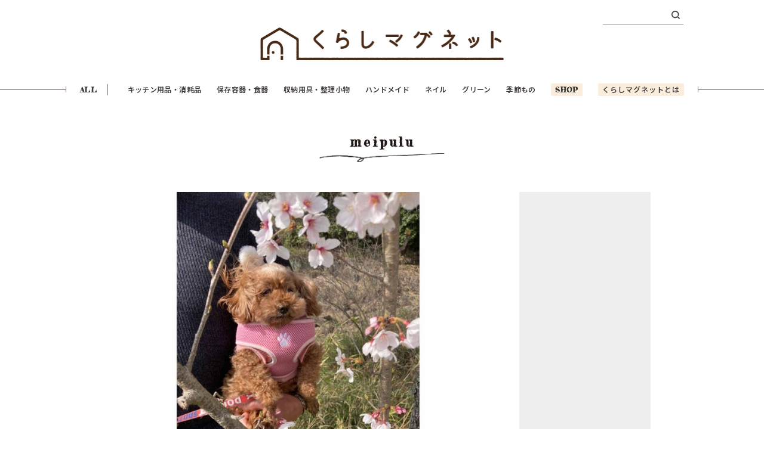

--- FILE ---
content_type: text/html; charset=UTF-8
request_url: https://magazine.togu.co.jp/todayspet-tag/meipulu
body_size: 37862
content:
<!doctype html>
<html lang="ja">
<head>
<!-- Global site tag (gtag.js) - Google Analytics -->
<script async src="https://www.googletagmanager.com/gtag/js?id=UA-158526134-1"></script>
<script>
  window.dataLayer = window.dataLayer || [];
  function gtag(){dataLayer.push(arguments);}
  gtag('js', new Date());

  gtag('config', 'UA-158526134-1');
</script>
<meta charset="UTF-8" />
<meta name="viewport" content="width=device-width,initial-scale=1.0,minimum-scale=1.0,maximum-scale=1.0,user-scalable=no">

<link rel="shortcut icon" href="https://magazine.togu.co.jp/wp/wp-content/themes/togumagazine/img/common/favicon.ico">
<link rel="apple-touch-icon" href="https://magazine.togu.co.jp/wp/wp-content/themes/togumagazine/img/common/apple-touch-icon.png" sizes="180x180">
<!-- font -->
<!--link rel="stylesheet" href="https://fonts.googleapis.com/css?family=Fredericka+the+Great|Noto+Sans+JP:400,600" media="print" onload="this.media='all'"-->
<link rel="preconnect" href="https://fonts.googleapis.com">
<link rel="preconnect" href="https://fonts.gstatic.com" crossorigin>
<link href="https://fonts.googleapis.com/css2?family=Fredericka+the+Great&family=Jost:wght@400&family=Noto+Sans+JP:wght@400;600&display=swap" rel="stylesheet">
<!-- css -->
<link rel="stylesheet" href="https://magazine.togu.co.jp/wp/wp-content/themes/togumagazine/css/style.css?20241126">
<link rel="stylesheet" href="https://magazine.togu.co.jp/wp/wp-content/themes/togumagazine/css/slick.css">
<script>
(function(){
  var html = document.getElementsByTagName('html')||[];
  html[0].classList.add('enable-javascript');
  window.addEventListener("load", function(){
    html[0].classList.add('window-load');
  }, false);
})();
</script>
<style>
/* JavaScriptが有効な場合、対象を隠す */
html.enable-javascript .slider-adjustment{
  visibility: hidden;
}
/* 画像すべてを読み終えたら、対象を表示する */
html.enable-javascript.window-load .slider-adjustment{
  visibility: visible;
}
</style>
<script>(function(html){html.className = html.className.replace(/\bno-js\b/,'js')})(document.documentElement);</script>
<title>meipulu | 100均アイテムで、暮らしをもっと便利に楽しむ情報メディア くらしマグネット</title>

		<!-- All in One SEO 4.4.7 - aioseo.com -->
		<meta name="robots" content="noindex, max-snippet:-1, max-image-preview:large, max-video-preview:-1" />
		<link rel="canonical" href="https://magazine.togu.co.jp/todayspet-tag/meipulu" />
		<meta name="generator" content="All in One SEO (AIOSEO) 4.4.7" />
		<script type="application/ld+json" class="aioseo-schema">
			{"@context":"https:\/\/schema.org","@graph":[{"@type":"BreadcrumbList","@id":"https:\/\/magazine.togu.co.jp\/todayspet-tag\/meipulu#breadcrumblist","itemListElement":[{"@type":"ListItem","@id":"https:\/\/magazine.togu.co.jp\/#listItem","position":1,"item":{"@type":"WebPage","@id":"https:\/\/magazine.togu.co.jp\/","name":"\u5bb6","description":"\u304f\u3089\u3057\u306e\u30b3\u30c0\u30ef\u30ea\u304c\u96c6\u307e\u308b\u5834\u6240\u300c\u304f\u3089\u3057\u30de\u30b0\u30cd\u30c3\u30c8\u300d\u306f\u3001\u3053\u3060\u308f\u308a\u306e\u30a4\u30f3\u30c6\u30ea\u30a2\u3084\u96d1\u8ca8\u30fb\u53ce\u7d0d\u8853\u30fbDIY\u3001\u30ad\u30c3\u30ba\u3084\u30da\u30c3\u30c8\u3068\u306e\u304f\u3089\u3057\u306b\u95a2\u3059\u308b\u60c5\u5831\u306a\u3069\u3092\u5e45\u5e83\u304f\u304a\u5c4a\u3051\u3059\u308b\u30e9\u30a4\u30d5\u30b9\u30bf\u30a4\u30eb\u30e1\u30c7\u30a3\u30a2\u3067\u3059\u3002","url":"https:\/\/magazine.togu.co.jp\/"},"nextItem":"https:\/\/magazine.togu.co.jp\/todayspet-tag\/meipulu#listItem"},{"@type":"ListItem","@id":"https:\/\/magazine.togu.co.jp\/todayspet-tag\/meipulu#listItem","position":2,"item":{"@type":"WebPage","@id":"https:\/\/magazine.togu.co.jp\/todayspet-tag\/meipulu","name":"meipulu","url":"https:\/\/magazine.togu.co.jp\/todayspet-tag\/meipulu"},"previousItem":"https:\/\/magazine.togu.co.jp\/#listItem"}]},{"@type":"CollectionPage","@id":"https:\/\/magazine.togu.co.jp\/todayspet-tag\/meipulu#collectionpage","url":"https:\/\/magazine.togu.co.jp\/todayspet-tag\/meipulu","name":"meipulu | 100\u5747\u30a2\u30a4\u30c6\u30e0\u3067\u3001\u66ae\u3089\u3057\u3092\u3082\u3063\u3068\u4fbf\u5229\u306b\u697d\u3057\u3080\u60c5\u5831\u30e1\u30c7\u30a3\u30a2 \u304f\u3089\u3057\u30de\u30b0\u30cd\u30c3\u30c8","inLanguage":"ja","isPartOf":{"@id":"https:\/\/magazine.togu.co.jp\/#website"},"breadcrumb":{"@id":"https:\/\/magazine.togu.co.jp\/todayspet-tag\/meipulu#breadcrumblist"}},{"@type":"Organization","@id":"https:\/\/magazine.togu.co.jp\/#organization","name":"100\u5747\u30a2\u30a4\u30c6\u30e0\u3067\u3001\u66ae\u3089\u3057\u3092\u3082\u3063\u3068\u4fbf\u5229\u306b\u697d\u3057\u3080\u60c5\u5831\u30e1\u30c7\u30a3\u30a2 \u304f\u3089\u3057\u30de\u30b0\u30cd\u30c3\u30c8","url":"https:\/\/magazine.togu.co.jp\/"},{"@type":"WebSite","@id":"https:\/\/magazine.togu.co.jp\/#website","url":"https:\/\/magazine.togu.co.jp\/","name":"\u304f\u3089\u3057\u30de\u30b0\u30cd\u30c3\u30c8\uff5c100\u5747\u30a2\u30a4\u30c6\u30e0\u3067\u3001\u66ae\u3089\u3057\u3092\u3082\u3063\u3068\u4fbf\u5229\u306b\u697d\u3057\u3080\u60c5\u5831\u30e1\u30c7\u30a3\u30a2","inLanguage":"ja","publisher":{"@id":"https:\/\/magazine.togu.co.jp\/#organization"}}]}
		</script>
		<!-- All in One SEO -->

<link rel="alternate" type="application/rss+xml" title="100均アイテムで、暮らしをもっと便利に楽しむ情報メディア くらしマグネット &raquo; フィード" href="https://magazine.togu.co.jp/feed" />
<link rel="alternate" type="application/rss+xml" title="100均アイテムで、暮らしをもっと便利に楽しむ情報メディア くらしマグネット &raquo; コメントフィード" href="https://magazine.togu.co.jp/comments/feed" />
<link rel="alternate" type="application/rss+xml" title="100均アイテムで、暮らしをもっと便利に楽しむ情報メディア くらしマグネット &raquo; meipulu タグ のフィード" href="https://magazine.togu.co.jp/todayspet-tag/meipulu/feed" />
<script type="text/javascript">
window._wpemojiSettings = {"baseUrl":"https:\/\/s.w.org\/images\/core\/emoji\/14.0.0\/72x72\/","ext":".png","svgUrl":"https:\/\/s.w.org\/images\/core\/emoji\/14.0.0\/svg\/","svgExt":".svg","source":{"concatemoji":"https:\/\/magazine.togu.co.jp\/wp\/wp-includes\/js\/wp-emoji-release.min.js?ver=2cd9c97000b17c47864055c91f68249e"}};
/*! This file is auto-generated */
!function(i,n){var o,s,e;function c(e){try{var t={supportTests:e,timestamp:(new Date).valueOf()};sessionStorage.setItem(o,JSON.stringify(t))}catch(e){}}function p(e,t,n){e.clearRect(0,0,e.canvas.width,e.canvas.height),e.fillText(t,0,0);var t=new Uint32Array(e.getImageData(0,0,e.canvas.width,e.canvas.height).data),r=(e.clearRect(0,0,e.canvas.width,e.canvas.height),e.fillText(n,0,0),new Uint32Array(e.getImageData(0,0,e.canvas.width,e.canvas.height).data));return t.every(function(e,t){return e===r[t]})}function u(e,t,n){switch(t){case"flag":return n(e,"\ud83c\udff3\ufe0f\u200d\u26a7\ufe0f","\ud83c\udff3\ufe0f\u200b\u26a7\ufe0f")?!1:!n(e,"\ud83c\uddfa\ud83c\uddf3","\ud83c\uddfa\u200b\ud83c\uddf3")&&!n(e,"\ud83c\udff4\udb40\udc67\udb40\udc62\udb40\udc65\udb40\udc6e\udb40\udc67\udb40\udc7f","\ud83c\udff4\u200b\udb40\udc67\u200b\udb40\udc62\u200b\udb40\udc65\u200b\udb40\udc6e\u200b\udb40\udc67\u200b\udb40\udc7f");case"emoji":return!n(e,"\ud83e\udef1\ud83c\udffb\u200d\ud83e\udef2\ud83c\udfff","\ud83e\udef1\ud83c\udffb\u200b\ud83e\udef2\ud83c\udfff")}return!1}function f(e,t,n){var r="undefined"!=typeof WorkerGlobalScope&&self instanceof WorkerGlobalScope?new OffscreenCanvas(300,150):i.createElement("canvas"),a=r.getContext("2d",{willReadFrequently:!0}),o=(a.textBaseline="top",a.font="600 32px Arial",{});return e.forEach(function(e){o[e]=t(a,e,n)}),o}function t(e){var t=i.createElement("script");t.src=e,t.defer=!0,i.head.appendChild(t)}"undefined"!=typeof Promise&&(o="wpEmojiSettingsSupports",s=["flag","emoji"],n.supports={everything:!0,everythingExceptFlag:!0},e=new Promise(function(e){i.addEventListener("DOMContentLoaded",e,{once:!0})}),new Promise(function(t){var n=function(){try{var e=JSON.parse(sessionStorage.getItem(o));if("object"==typeof e&&"number"==typeof e.timestamp&&(new Date).valueOf()<e.timestamp+604800&&"object"==typeof e.supportTests)return e.supportTests}catch(e){}return null}();if(!n){if("undefined"!=typeof Worker&&"undefined"!=typeof OffscreenCanvas&&"undefined"!=typeof URL&&URL.createObjectURL&&"undefined"!=typeof Blob)try{var e="postMessage("+f.toString()+"("+[JSON.stringify(s),u.toString(),p.toString()].join(",")+"));",r=new Blob([e],{type:"text/javascript"}),a=new Worker(URL.createObjectURL(r),{name:"wpTestEmojiSupports"});return void(a.onmessage=function(e){c(n=e.data),a.terminate(),t(n)})}catch(e){}c(n=f(s,u,p))}t(n)}).then(function(e){for(var t in e)n.supports[t]=e[t],n.supports.everything=n.supports.everything&&n.supports[t],"flag"!==t&&(n.supports.everythingExceptFlag=n.supports.everythingExceptFlag&&n.supports[t]);n.supports.everythingExceptFlag=n.supports.everythingExceptFlag&&!n.supports.flag,n.DOMReady=!1,n.readyCallback=function(){n.DOMReady=!0}}).then(function(){return e}).then(function(){var e;n.supports.everything||(n.readyCallback(),(e=n.source||{}).concatemoji?t(e.concatemoji):e.wpemoji&&e.twemoji&&(t(e.twemoji),t(e.wpemoji)))}))}((window,document),window._wpemojiSettings);
</script>
<style type="text/css">
img.wp-smiley,
img.emoji {
	display: inline !important;
	border: none !important;
	box-shadow: none !important;
	height: 1em !important;
	width: 1em !important;
	margin: 0 0.07em !important;
	vertical-align: -0.1em !important;
	background: none !important;
	padding: 0 !important;
}
</style>
	<link rel='stylesheet' id='wp-block-library-css' href='https://magazine.togu.co.jp/wp/wp-includes/css/dist/block-library/style.min.css?ver=2cd9c97000b17c47864055c91f68249e' type='text/css' media='all' />
<style id='wp-block-library-theme-inline-css' type='text/css'>
.wp-block-audio figcaption{color:#555;font-size:13px;text-align:center}.is-dark-theme .wp-block-audio figcaption{color:hsla(0,0%,100%,.65)}.wp-block-audio{margin:0 0 1em}.wp-block-code{border:1px solid #ccc;border-radius:4px;font-family:Menlo,Consolas,monaco,monospace;padding:.8em 1em}.wp-block-embed figcaption{color:#555;font-size:13px;text-align:center}.is-dark-theme .wp-block-embed figcaption{color:hsla(0,0%,100%,.65)}.wp-block-embed{margin:0 0 1em}.blocks-gallery-caption{color:#555;font-size:13px;text-align:center}.is-dark-theme .blocks-gallery-caption{color:hsla(0,0%,100%,.65)}.wp-block-image figcaption{color:#555;font-size:13px;text-align:center}.is-dark-theme .wp-block-image figcaption{color:hsla(0,0%,100%,.65)}.wp-block-image{margin:0 0 1em}.wp-block-pullquote{border-bottom:4px solid;border-top:4px solid;color:currentColor;margin-bottom:1.75em}.wp-block-pullquote cite,.wp-block-pullquote footer,.wp-block-pullquote__citation{color:currentColor;font-size:.8125em;font-style:normal;text-transform:uppercase}.wp-block-quote{border-left:.25em solid;margin:0 0 1.75em;padding-left:1em}.wp-block-quote cite,.wp-block-quote footer{color:currentColor;font-size:.8125em;font-style:normal;position:relative}.wp-block-quote.has-text-align-right{border-left:none;border-right:.25em solid;padding-left:0;padding-right:1em}.wp-block-quote.has-text-align-center{border:none;padding-left:0}.wp-block-quote.is-large,.wp-block-quote.is-style-large,.wp-block-quote.is-style-plain{border:none}.wp-block-search .wp-block-search__label{font-weight:700}.wp-block-search__button{border:1px solid #ccc;padding:.375em .625em}:where(.wp-block-group.has-background){padding:1.25em 2.375em}.wp-block-separator.has-css-opacity{opacity:.4}.wp-block-separator{border:none;border-bottom:2px solid;margin-left:auto;margin-right:auto}.wp-block-separator.has-alpha-channel-opacity{opacity:1}.wp-block-separator:not(.is-style-wide):not(.is-style-dots){width:100px}.wp-block-separator.has-background:not(.is-style-dots){border-bottom:none;height:1px}.wp-block-separator.has-background:not(.is-style-wide):not(.is-style-dots){height:2px}.wp-block-table{margin:0 0 1em}.wp-block-table td,.wp-block-table th{word-break:normal}.wp-block-table figcaption{color:#555;font-size:13px;text-align:center}.is-dark-theme .wp-block-table figcaption{color:hsla(0,0%,100%,.65)}.wp-block-video figcaption{color:#555;font-size:13px;text-align:center}.is-dark-theme .wp-block-video figcaption{color:hsla(0,0%,100%,.65)}.wp-block-video{margin:0 0 1em}.wp-block-template-part.has-background{margin-bottom:0;margin-top:0;padding:1.25em 2.375em}
</style>
<style id='classic-theme-styles-inline-css' type='text/css'>
/*! This file is auto-generated */
.wp-block-button__link{color:#fff;background-color:#32373c;border-radius:9999px;box-shadow:none;text-decoration:none;padding:calc(.667em + 2px) calc(1.333em + 2px);font-size:1.125em}.wp-block-file__button{background:#32373c;color:#fff;text-decoration:none}
</style>
<style id='global-styles-inline-css' type='text/css'>
body{--wp--preset--color--black: #000000;--wp--preset--color--cyan-bluish-gray: #abb8c3;--wp--preset--color--white: #ffffff;--wp--preset--color--pale-pink: #f78da7;--wp--preset--color--vivid-red: #cf2e2e;--wp--preset--color--luminous-vivid-orange: #ff6900;--wp--preset--color--luminous-vivid-amber: #fcb900;--wp--preset--color--light-green-cyan: #7bdcb5;--wp--preset--color--vivid-green-cyan: #00d084;--wp--preset--color--pale-cyan-blue: #8ed1fc;--wp--preset--color--vivid-cyan-blue: #0693e3;--wp--preset--color--vivid-purple: #9b51e0;--wp--preset--gradient--vivid-cyan-blue-to-vivid-purple: linear-gradient(135deg,rgba(6,147,227,1) 0%,rgb(155,81,224) 100%);--wp--preset--gradient--light-green-cyan-to-vivid-green-cyan: linear-gradient(135deg,rgb(122,220,180) 0%,rgb(0,208,130) 100%);--wp--preset--gradient--luminous-vivid-amber-to-luminous-vivid-orange: linear-gradient(135deg,rgba(252,185,0,1) 0%,rgba(255,105,0,1) 100%);--wp--preset--gradient--luminous-vivid-orange-to-vivid-red: linear-gradient(135deg,rgba(255,105,0,1) 0%,rgb(207,46,46) 100%);--wp--preset--gradient--very-light-gray-to-cyan-bluish-gray: linear-gradient(135deg,rgb(238,238,238) 0%,rgb(169,184,195) 100%);--wp--preset--gradient--cool-to-warm-spectrum: linear-gradient(135deg,rgb(74,234,220) 0%,rgb(151,120,209) 20%,rgb(207,42,186) 40%,rgb(238,44,130) 60%,rgb(251,105,98) 80%,rgb(254,248,76) 100%);--wp--preset--gradient--blush-light-purple: linear-gradient(135deg,rgb(255,206,236) 0%,rgb(152,150,240) 100%);--wp--preset--gradient--blush-bordeaux: linear-gradient(135deg,rgb(254,205,165) 0%,rgb(254,45,45) 50%,rgb(107,0,62) 100%);--wp--preset--gradient--luminous-dusk: linear-gradient(135deg,rgb(255,203,112) 0%,rgb(199,81,192) 50%,rgb(65,88,208) 100%);--wp--preset--gradient--pale-ocean: linear-gradient(135deg,rgb(255,245,203) 0%,rgb(182,227,212) 50%,rgb(51,167,181) 100%);--wp--preset--gradient--electric-grass: linear-gradient(135deg,rgb(202,248,128) 0%,rgb(113,206,126) 100%);--wp--preset--gradient--midnight: linear-gradient(135deg,rgb(2,3,129) 0%,rgb(40,116,252) 100%);--wp--preset--font-size--small: 13px;--wp--preset--font-size--medium: 20px;--wp--preset--font-size--large: 36px;--wp--preset--font-size--x-large: 42px;--wp--preset--spacing--20: 0.44rem;--wp--preset--spacing--30: 0.67rem;--wp--preset--spacing--40: 1rem;--wp--preset--spacing--50: 1.5rem;--wp--preset--spacing--60: 2.25rem;--wp--preset--spacing--70: 3.38rem;--wp--preset--spacing--80: 5.06rem;--wp--preset--shadow--natural: 6px 6px 9px rgba(0, 0, 0, 0.2);--wp--preset--shadow--deep: 12px 12px 50px rgba(0, 0, 0, 0.4);--wp--preset--shadow--sharp: 6px 6px 0px rgba(0, 0, 0, 0.2);--wp--preset--shadow--outlined: 6px 6px 0px -3px rgba(255, 255, 255, 1), 6px 6px rgba(0, 0, 0, 1);--wp--preset--shadow--crisp: 6px 6px 0px rgba(0, 0, 0, 1);}:where(.is-layout-flex){gap: 0.5em;}:where(.is-layout-grid){gap: 0.5em;}body .is-layout-flow > .alignleft{float: left;margin-inline-start: 0;margin-inline-end: 2em;}body .is-layout-flow > .alignright{float: right;margin-inline-start: 2em;margin-inline-end: 0;}body .is-layout-flow > .aligncenter{margin-left: auto !important;margin-right: auto !important;}body .is-layout-constrained > .alignleft{float: left;margin-inline-start: 0;margin-inline-end: 2em;}body .is-layout-constrained > .alignright{float: right;margin-inline-start: 2em;margin-inline-end: 0;}body .is-layout-constrained > .aligncenter{margin-left: auto !important;margin-right: auto !important;}body .is-layout-constrained > :where(:not(.alignleft):not(.alignright):not(.alignfull)){max-width: var(--wp--style--global--content-size);margin-left: auto !important;margin-right: auto !important;}body .is-layout-constrained > .alignwide{max-width: var(--wp--style--global--wide-size);}body .is-layout-flex{display: flex;}body .is-layout-flex{flex-wrap: wrap;align-items: center;}body .is-layout-flex > *{margin: 0;}body .is-layout-grid{display: grid;}body .is-layout-grid > *{margin: 0;}:where(.wp-block-columns.is-layout-flex){gap: 2em;}:where(.wp-block-columns.is-layout-grid){gap: 2em;}:where(.wp-block-post-template.is-layout-flex){gap: 1.25em;}:where(.wp-block-post-template.is-layout-grid){gap: 1.25em;}.has-black-color{color: var(--wp--preset--color--black) !important;}.has-cyan-bluish-gray-color{color: var(--wp--preset--color--cyan-bluish-gray) !important;}.has-white-color{color: var(--wp--preset--color--white) !important;}.has-pale-pink-color{color: var(--wp--preset--color--pale-pink) !important;}.has-vivid-red-color{color: var(--wp--preset--color--vivid-red) !important;}.has-luminous-vivid-orange-color{color: var(--wp--preset--color--luminous-vivid-orange) !important;}.has-luminous-vivid-amber-color{color: var(--wp--preset--color--luminous-vivid-amber) !important;}.has-light-green-cyan-color{color: var(--wp--preset--color--light-green-cyan) !important;}.has-vivid-green-cyan-color{color: var(--wp--preset--color--vivid-green-cyan) !important;}.has-pale-cyan-blue-color{color: var(--wp--preset--color--pale-cyan-blue) !important;}.has-vivid-cyan-blue-color{color: var(--wp--preset--color--vivid-cyan-blue) !important;}.has-vivid-purple-color{color: var(--wp--preset--color--vivid-purple) !important;}.has-black-background-color{background-color: var(--wp--preset--color--black) !important;}.has-cyan-bluish-gray-background-color{background-color: var(--wp--preset--color--cyan-bluish-gray) !important;}.has-white-background-color{background-color: var(--wp--preset--color--white) !important;}.has-pale-pink-background-color{background-color: var(--wp--preset--color--pale-pink) !important;}.has-vivid-red-background-color{background-color: var(--wp--preset--color--vivid-red) !important;}.has-luminous-vivid-orange-background-color{background-color: var(--wp--preset--color--luminous-vivid-orange) !important;}.has-luminous-vivid-amber-background-color{background-color: var(--wp--preset--color--luminous-vivid-amber) !important;}.has-light-green-cyan-background-color{background-color: var(--wp--preset--color--light-green-cyan) !important;}.has-vivid-green-cyan-background-color{background-color: var(--wp--preset--color--vivid-green-cyan) !important;}.has-pale-cyan-blue-background-color{background-color: var(--wp--preset--color--pale-cyan-blue) !important;}.has-vivid-cyan-blue-background-color{background-color: var(--wp--preset--color--vivid-cyan-blue) !important;}.has-vivid-purple-background-color{background-color: var(--wp--preset--color--vivid-purple) !important;}.has-black-border-color{border-color: var(--wp--preset--color--black) !important;}.has-cyan-bluish-gray-border-color{border-color: var(--wp--preset--color--cyan-bluish-gray) !important;}.has-white-border-color{border-color: var(--wp--preset--color--white) !important;}.has-pale-pink-border-color{border-color: var(--wp--preset--color--pale-pink) !important;}.has-vivid-red-border-color{border-color: var(--wp--preset--color--vivid-red) !important;}.has-luminous-vivid-orange-border-color{border-color: var(--wp--preset--color--luminous-vivid-orange) !important;}.has-luminous-vivid-amber-border-color{border-color: var(--wp--preset--color--luminous-vivid-amber) !important;}.has-light-green-cyan-border-color{border-color: var(--wp--preset--color--light-green-cyan) !important;}.has-vivid-green-cyan-border-color{border-color: var(--wp--preset--color--vivid-green-cyan) !important;}.has-pale-cyan-blue-border-color{border-color: var(--wp--preset--color--pale-cyan-blue) !important;}.has-vivid-cyan-blue-border-color{border-color: var(--wp--preset--color--vivid-cyan-blue) !important;}.has-vivid-purple-border-color{border-color: var(--wp--preset--color--vivid-purple) !important;}.has-vivid-cyan-blue-to-vivid-purple-gradient-background{background: var(--wp--preset--gradient--vivid-cyan-blue-to-vivid-purple) !important;}.has-light-green-cyan-to-vivid-green-cyan-gradient-background{background: var(--wp--preset--gradient--light-green-cyan-to-vivid-green-cyan) !important;}.has-luminous-vivid-amber-to-luminous-vivid-orange-gradient-background{background: var(--wp--preset--gradient--luminous-vivid-amber-to-luminous-vivid-orange) !important;}.has-luminous-vivid-orange-to-vivid-red-gradient-background{background: var(--wp--preset--gradient--luminous-vivid-orange-to-vivid-red) !important;}.has-very-light-gray-to-cyan-bluish-gray-gradient-background{background: var(--wp--preset--gradient--very-light-gray-to-cyan-bluish-gray) !important;}.has-cool-to-warm-spectrum-gradient-background{background: var(--wp--preset--gradient--cool-to-warm-spectrum) !important;}.has-blush-light-purple-gradient-background{background: var(--wp--preset--gradient--blush-light-purple) !important;}.has-blush-bordeaux-gradient-background{background: var(--wp--preset--gradient--blush-bordeaux) !important;}.has-luminous-dusk-gradient-background{background: var(--wp--preset--gradient--luminous-dusk) !important;}.has-pale-ocean-gradient-background{background: var(--wp--preset--gradient--pale-ocean) !important;}.has-electric-grass-gradient-background{background: var(--wp--preset--gradient--electric-grass) !important;}.has-midnight-gradient-background{background: var(--wp--preset--gradient--midnight) !important;}.has-small-font-size{font-size: var(--wp--preset--font-size--small) !important;}.has-medium-font-size{font-size: var(--wp--preset--font-size--medium) !important;}.has-large-font-size{font-size: var(--wp--preset--font-size--large) !important;}.has-x-large-font-size{font-size: var(--wp--preset--font-size--x-large) !important;}
.wp-block-navigation a:where(:not(.wp-element-button)){color: inherit;}
:where(.wp-block-post-template.is-layout-flex){gap: 1.25em;}:where(.wp-block-post-template.is-layout-grid){gap: 1.25em;}
:where(.wp-block-columns.is-layout-flex){gap: 2em;}:where(.wp-block-columns.is-layout-grid){gap: 2em;}
.wp-block-pullquote{font-size: 1.5em;line-height: 1.6;}
</style>
<link rel='stylesheet' id='pz-linkcard-css' href='//magazine.togu.co.jp/wp/wp-content/uploads/pz-linkcard/style.css?ver=2.4.8.42' type='text/css' media='all' />
<link rel='stylesheet' id='wordpress-popular-posts-css-css' href='https://magazine.togu.co.jp/wp/wp-content/plugins/wordpress-popular-posts/assets/css/wpp.css?ver=6.4.2' type='text/css' media='all' />
<link rel='stylesheet' id='twentyseventeen-style-css' href='https://magazine.togu.co.jp/wp/wp-content/themes/togumagazine/style.css?ver=2cd9c97000b17c47864055c91f68249e' type='text/css' media='all' />
<link rel='stylesheet' id='twentyseventeen-block-style-css' href='https://magazine.togu.co.jp/wp/wp-content/themes/togumagazine/assets/css/blocks.css?ver=1.1' type='text/css' media='all' />
<!--[if lt IE 9]>
<link rel='stylesheet' id='twentyseventeen-ie8-css' href='https://magazine.togu.co.jp/wp/wp-content/themes/togumagazine/assets/css/ie8.css?ver=1.0' type='text/css' media='all' />
<![endif]-->
<script type='text/javascript' src='https://magazine.togu.co.jp/wp/wp-includes/js/jquery/jquery.min.js?ver=3.7.0' id='jquery-core-js'></script>
<script type='text/javascript' src='https://magazine.togu.co.jp/wp/wp-includes/js/jquery/jquery-migrate.min.js?ver=3.4.1' id='jquery-migrate-js'></script>
<script id="wpp-json" type="application/json">
{"sampling_active":0,"sampling_rate":100,"ajax_url":"https:\/\/magazine.togu.co.jp\/wp-json\/wordpress-popular-posts\/v1\/popular-posts","api_url":"https:\/\/magazine.togu.co.jp\/wp-json\/wordpress-popular-posts","ID":0,"token":"1c883a2b61","lang":0,"debug":0}
</script>
<script type='text/javascript' src='https://magazine.togu.co.jp/wp/wp-content/plugins/wordpress-popular-posts/assets/js/wpp.min.js?ver=6.4.2' id='wpp-js-js'></script>
<!--[if lt IE 9]>
<script type='text/javascript' src='https://magazine.togu.co.jp/wp/wp-content/themes/togumagazine/assets/js/html5.js?ver=3.7.3' id='html5-js'></script>
<![endif]-->
<script type='text/javascript' id='ajax-country-check-js-extra'>
/* <![CDATA[ */
var AIOWPSCB = {"ajaxurl":"https:\/\/magazine.togu.co.jp\/wp\/wp-admin\/admin-ajax.php","redirect_url":"","redirect_secondary_url":"http:\/\/127.0.0.1","security":"adc70a72c1","post_id":"17639"};
/* ]]> */
</script>
<script type='text/javascript' src='https://magazine.togu.co.jp/wp/wp-content/plugins/all-in-one-wp-security-and-firewall-premium/js/aiowps-cb.js?ver=1.0.3' id='ajax-country-check-js'></script>
<link rel="https://api.w.org/" href="https://magazine.togu.co.jp/wp-json/" /><link rel="alternate" type="application/json" href="https://magazine.togu.co.jp/wp-json/wp/v2/todayspet_tag/777" /><link rel="EditURI" type="application/rsd+xml" title="RSD" href="https://magazine.togu.co.jp/wp/xmlrpc.php?rsd" />

<script type="text/javascript">
	window._wp_rp_static_base_url = 'https://wprp.sovrn.com/static/';
	window._wp_rp_wp_ajax_url = "https://magazine.togu.co.jp/wp/wp-admin/admin-ajax.php";
	window._wp_rp_plugin_version = '3.6.4';
	window._wp_rp_post_id = '17639';
	window._wp_rp_num_rel_posts = '8';
	window._wp_rp_thumbnails = true;
	window._wp_rp_post_title = '%E3%81%BE%E3%82%8B%E3%81%A7%E6%A1%9C%E3%81%BF%E3%81%9F%E3%81%84%EF%BC%9F';
	window._wp_rp_post_tags = [];
	window._wp_rp_promoted_content = true;
</script>
            <style id="wpp-loading-animation-styles">@-webkit-keyframes bgslide{from{background-position-x:0}to{background-position-x:-200%}}@keyframes bgslide{from{background-position-x:0}to{background-position-x:-200%}}.wpp-widget-placeholder,.wpp-widget-block-placeholder,.wpp-shortcode-placeholder{margin:0 auto;width:60px;height:3px;background:#dd3737;background:linear-gradient(90deg,#dd3737 0%,#571313 10%,#dd3737 100%);background-size:200% auto;border-radius:3px;-webkit-animation:bgslide 1s infinite linear;animation:bgslide 1s infinite linear}</style>
            <noscript><style id="rocket-lazyload-nojs-css">.rll-youtube-player, [data-lazy-src]{display:none !important;}</style></noscript></head>

<body class="page_list page_tag page_todayspet">
<!-- Google Tag Manager (noscript) -->
<noscript><iframe src="https://www.googletagmanager.com/ns.html?id=GTM-5KBW7KW"
height="0" width="0" style="display:none;visibility:hidden"></iframe></noscript>
<!-- End Google Tag Manager (noscript) -->

<!-- micro ad PC -->
<!--script type="text/javascript">
var microadCompass = microadCompass || {};
microadCompass.queue = microadCompass.queue || [];
</script>
<script type="text/javascript" charset="UTF-8" src="//j.microad.net/js/compass.js" onload="new microadCompass.AdInitializer().initialize();" async></script>
<div id="d57489bfd908467c84eba3f6b4879c63" style="visibility: hidden; width: 0px; height: 0px; display: none;">
        <script type="text/javascript">
                microadCompass.queue.push({
                        "spot": "d57489bfd908467c84eba3f6b4879c63"
                });
        </script>
</div>
<div id="ads-ADU-AUKUHTF6"></div>
        <script>
          (function (w, d, s, i) {
            var CREATIVE_ID = "d57489bfd908467c84eba3f6b4879c63";
            var microadTag, countNumber = 0, isFindingMicroAdBanner = false;
           
            var findCreativeTagInterval = setInterval(findCreativeTag, 500);
            function findCreativeTag() {
              if (countNumber > 3) {
                clearInterval(findCreativeTagInterval);
                // add 2 following lines for Passback
                loadAdunit(microadTag.id);
                return;
              }
              if (isFindingMicroAdBanner) return;
              isFindingMicroAdBanner = true;
              var divTags = document.getElementsByTagName('div');
              countNumber = countNumber + 1;
              if (divTags && divTags.length) {
                for (var i = 0; i < divTags.length; i++) {
                  var divTag = divTags[i];
                  if (divTag && divTag.id && divTag.id.indexOf(CREATIVE_ID) > -1) {
                    microadTag = divTag;
                    microadTag.style.visibility = "hidden";
                    if (microadTag && microadTag.getElementsByTagName('iframe') &&
                      microadTag.getElementsByTagName('iframe').length > 0) {
                      loadAdunit(microadTag.id);
                      clearInterval(findCreativeTagInterval);
                      break;
                    }
                  }
                }
              }
              isFindingMicroAdBanner = false;
            }
            function loadAdunit(microadBannerId) {
              w.adunitlength ? w.adunitlength.push('ADU-AUKUHTF6') : w.adunitlength=['ADU-AUKUHTF6']; var f=d.getElementsByTagName(s)[0], j=d.createElement(s);
              j.async=true; j.src='https://rise.enhance.co.jp/adu.js?id=' + i + '&matwName=matw_uuid' + '&clientTime=' + (new Date()).getTime() + '&maBannerId=' + microadBannerId;
              f.parentNode.insertBefore(j, f);
            }
          })(window, document, 'script', 'ADU-AUKUHTF6');
        </script>

-->
<!-- int -->
<!--
<div id="33f3b21ea693fed70e170b442b672cb862a4c697"></div>
<script type="text/javascript" src = 'https://cdn-guile.akamaized.net/interstitial/ad/33f3b21ea693fed70e170b442b672cb862a4c697/provider.js'></script>
-->
<!-- micro ad PC -->


	<div id="wrapper">
		<header >
		
			<div class="top_box">
				<div class="inner">
									<a class="logo" href="/">
						<img class="hover" src="https://magazine.togu.co.jp/wp/wp-content/themes/togumagazine/img/common/logo.png" alt="くらしマグネット" width="408" height="76">
					</a>
				
					<div class="right_box">
						<div class="search_box">

<form role="search" method="get" class="search-form" action="https://magazine.togu.co.jp/">
	<label for="search-form-1">
		<span class="screen-reader-text">検索:</span>
	</label>
	<input type="search" id="search-form-1" class="search-field" value="" name="s" />
	<button type="submit" class="search-submit hover">
		<img src="https://magazine.togu.co.jp/wp/wp-content/themes/togumagazine/img/common/icon_sarch.png" alt="">
	</button>
</form>
</div>
						<!--div class="sns_box">
							<a href="https://www.facebook.com/kurashimagnet/" target=”_blank” class="hover"><img src="/img/common/icon_facebook.png" alt="facebook" width="22" height="22"></a>
							<a href="https://twitter.com/kurashi_magnet" target=”_blank” class="hover"><img src="/img/common/icon_twitter.png" alt="twitter" width="22" height="22"></a>
							<a href="https://www.instagram.com/kurashi_magnet/" target=”_blank” class="hover"><img src="/img/common/icon_instagram.png" alt="instagram" width="22" height="22"></a>
						</div-->
					</div>
				</div>
			</div>

			<div class="nav_box">
				<div class="inner">
					<div class="nav_header">
						<a class="link_shop sp" href="https://kuramag.myshopify.com/" target="_blank">
							<img src="https://magazine.togu.co.jp/wp/wp-content/themes/togumagazine/img/common/icon_shop.svg" alt="くらしマグネットストア" width="16" height="16">
						</a>

													<a class="logo sp" href="/">
							<img src="https://magazine.togu.co.jp/wp/wp-content/themes/togumagazine/img/common/logo.png" alt="くらしマグネット" width="170" height="32">
							</a>
												<div class="icon-hamburger"><span></span></div>
					</div>

					<nav class="menu-container">
						<ul class="nav_menu">
							<li class="menu-item search_box pc_none">
																<form role="search" method="get" class="search-form" action="https://magazine.togu.co.jp/">
									<label for="search-form-2">
										<span class="screen-reader-text">検索:</span>
									</label>
									<input type="search" id="search-form-2" class="search-field" placeholder="search" value="" name="s" />
									<button type="submit" class="search-submit hover">
										<img src="https://magazine.togu.co.jp/wp/wp-content/themes/togumagazine/img/common/icon_sarch.png" alt="">
									</button>
								</form>
							</li>
							<li class="nav_top"><a href="/"><span>ALL</span></a></li>
							<li><a href="/category/kitchen"><span>キッチン用品・消耗品</span></a></li>
							<li><a href="/category/storage-container"><span>保存容器・食器</span></a></li>
							<li><a href="/category/organize"><span>収納用具・整理小物</span></a></li>
							<li><a href="/category/hand-made"><span>ハンドメイド</span></a></li>
							<li><a href="/category/nail"><span>ネイル</span></a></li>
							<li><a href="/category/plant"><span>グリーン</span></a></li>
							<li><a href="/category/seasonal-items"><span>季節もの</span></a></li>

							<li><a href="https://kuramag.myshopify.com/" target="_blank" class="link_about"><span><b>SHOP</b></span></a></li>
							<li><a href="/about" class="link_about"><span><b>くらしマグネットとは</b></span></a></li>

							<!--li class="search_box sp_none"></li-->
							<!--li class="pc_none sns_box">
								<a href="https://www.facebook.com/kurashimagnet/" target=”_blank” class="icon_facebook"><img src="/img/common/icon_facebook.png" alt="facebook" width="28" height="28"></a>
								<a href="https://twitter.com/kurashi_magnet" target=”_blank” class="icon_twitter"><img src="/img/common/icon_twitter.png" alt="twitter" width="28" height="28"></a>
								<a href="https://www.instagram.com/kurashi_magnet/" target=”_blank” class="icon_instagram"><img src="/img/common/icon_instagram.png" alt="instagram" width="28" height="28"></a>
							</li-->
						</ul>
					</nav>
				</div>
			</div>
		</header>
	<h2 class="ttl_main tag">meipulu</h2>	
		<main>
			<div id="mainContent">
				<section class="list_section">
					<ul class="list_box">
	<li id="post-17639" class="item hover">
	<a href="https://magazine.togu.co.jp/todayspet/17639">
		<div class="thumbnail"><img width="1500" height="1060" src="https://magazine.togu.co.jp/wp/wp-content/uploads/2022/04/meipuru.jpg" class="attachment-post-thumbnail size-post-thumbnail wp-post-image" alt="" decoding="async" fetchpriority="high" srcset="https://magazine.togu.co.jp/wp/wp-content/uploads/2022/04/meipuru.jpg 1500w, https://magazine.togu.co.jp/wp/wp-content/uploads/2022/04/meipuru-300x212.jpg 300w, https://magazine.togu.co.jp/wp/wp-content/uploads/2022/04/meipuru-1024x724.jpg 1024w, https://magazine.togu.co.jp/wp/wp-content/uploads/2022/04/meipuru-768x543.jpg 768w" sizes="(max-width: 767px) 89vw, (max-width: 1000px) 54vw, (max-width: 1071px) 543px, 580px" /></div>
		<div class="view_box">
			<p>
76			</p>
		</div>
		<div class="text_box pc-tab">
			<p class="title">まるで桜みたい？</p>
		</div>
	</a>
</li>
<li id="post-17543" class="item hover">
	<a href="https://magazine.togu.co.jp/todayspet/17543">
		<div class="thumbnail"><img width="1500" height="1060" src="https://magazine.togu.co.jp/wp/wp-content/uploads/2022/04/meipuru1.jpg" class="attachment-post-thumbnail size-post-thumbnail wp-post-image" alt="" decoding="async" srcset="https://magazine.togu.co.jp/wp/wp-content/uploads/2022/04/meipuru1.jpg 1500w, https://magazine.togu.co.jp/wp/wp-content/uploads/2022/04/meipuru1-300x212.jpg 300w, https://magazine.togu.co.jp/wp/wp-content/uploads/2022/04/meipuru1-1024x724.jpg 1024w, https://magazine.togu.co.jp/wp/wp-content/uploads/2022/04/meipuru1-768x543.jpg 768w" sizes="(max-width: 767px) 89vw, (max-width: 1000px) 54vw, (max-width: 1071px) 543px, 580px" /></div>
		<div class="view_box">
			<p>
81			</p>
		</div>
		<div class="text_box pc-tab">
			<p class="title">メイプルちゃんとの出会い</p>
		</div>
	</a>
</li>
					</ul>


<!-- ページャー -->

<!-- 1ページめ -->
<div class="mofu_navigation_list page_1st">



</div><!-- END.mofu_navigation_list -->


					<!--span class="next_posts_link"></span-->


				</section>

				<section class="list_bottom_box sp">
					<div class="bnr_mofumofu_box">
						<!-- キャンペーン中差し替え用 -->
						<!--a href="/contest-form"><img class="hover" src="https://magazine.togu.co.jp/wp/wp-content/themes/togumagazine/img/todayspet/bnr_mofucp_230811_1.png" alt="もふもふ夏のお出かけキャンペーンの投稿はこちら" width="500" height="119" style="max-width: 102%;"></a-->
						<!-- キャンペーン中差し替え用 ここまで -->
						<a href="/mofu-form"><img class="hover" src="https://magazine.togu.co.jp/wp/wp-content/themes/togumagazine/img/todayspet/bnr_mofumofu_form_v2.png" alt="投稿はこちら　あなたのもふもふ、お待ちしています" width="500" height="119" style="max-width: 102%;"></a>
						<a href="/todayspet-cate/contest"><img src="https://magazine.togu.co.jp/wp/wp-content/themes/togumagazine/img/todayspet/bnr_mofumofu_photo_b.png" alt="もふもふと暮らすフォトコンテスト　過去の受賞作品はこちら" width="500" height="148"></a>
					</div>
					<div class="keyword_box small">
						<h3 class="ttl_mofumofu_tags"><img src="https://magazine.togu.co.jp/wp/wp-content/themes/togumagazine/img/todayspet/ttl_mofumofu_tags.svg" alt="mofumofu TAG" width="120" height="23"></h3>
						<ul class="st-tag-cloud">
<li><a class="st-tags" href="https://magazine.togu.co.jp/todayspet-tag/%e5%87%ba%e4%bc%9a%e3%81%84">出会い</a></li><li><a class="st-tags" href="https://magazine.togu.co.jp/todayspet-tag/%e3%82%82%e3%81%b5%e3%82%82%e3%81%b5%e3%81%a8%e6%9a%ae%e3%82%89%e3%81%99%e3%82%ab%e3%83%ac%e3%83%b3%e3%83%80%e3%83%bc%e3%82%b3%e3%83%b3%e3%83%86%e3%82%b9%e3%83%88">#もふもふと暮らすカレンダーコンテスト</a></li><li><a class="st-tags" href="https://magazine.togu.co.jp/todayspet-tag/%e3%82%82%e3%81%b5%e3%82%82%e3%81%b5%e3%81%a8%e6%9a%ae%e3%82%89%e3%81%99%e6%98%a5%e3%81%ae%e3%83%95%e3%82%a9%e3%83%88%e3%82%b3%e3%83%b3%e3%83%86%e3%82%b9%e3%83%88">もふもふと暮らす春のフォトコンテスト</a></li><li><a class="st-tags" href="https://magazine.togu.co.jp/todayspet-tag/%e3%82%82%e3%81%b5%e3%82%82%e3%81%b5%e6%98%a5%e3%81%ae%e3%83%95%e3%82%a9%e3%83%88%e3%82%b3%e3%83%b3%e3%83%86%e3%82%b9%e3%83%882023">もふもふ春のフォトコンテスト2023</a></li><li><a class="st-tags" href="https://magazine.togu.co.jp/todayspet-tag/%e3%82%82%e3%81%b5%e3%82%82%e3%81%b5%e5%a4%8f%e3%81%ae%e3%83%95%e3%82%a9%e3%83%88%e3%82%b3%e3%83%b3%e3%83%86%e3%82%b9%e3%83%882023">もふもふ夏のフォトコンテスト2023</a></li><li><a class="st-tags" href="https://magazine.togu.co.jp/todayspet-tag/%e3%83%9d%e3%83%a1%e3%83%a9%e3%83%8b%e3%82%a2%e3%83%b3">ポメラニアン</a></li><li><a class="st-tags" href="https://magazine.togu.co.jp/todayspet-tag/%e3%82%82%e3%81%b5%e3%82%82%e3%81%b5%e3%81%a8%e6%9a%ae%e3%82%89%e3%81%99%e6%a2%85%e9%9b%a8%e3%81%ae%e3%83%95%e3%82%a9%e3%83%88%e3%82%b3%e3%83%b3%e3%83%86%e3%82%b9%e3%83%88">もふもふと暮らす梅雨のフォトコンテスト</a></li><li><a class="st-tags" href="https://magazine.togu.co.jp/todayspet-tag/%e6%9f%b4%e7%8a%ac">柴犬</a></li><li><a class="st-tags" href="https://magazine.togu.co.jp/todayspet-tag/%e3%82%b9%e3%82%b3%e3%83%86%e3%82%a3%e3%83%83%e3%82%b7%e3%83%a5%e3%83%95%e3%82%a9%e3%83%bc%e3%83%ab%e3%83%89">スコティッシュフォールド</a></li><li><a class="st-tags" href="https://magazine.togu.co.jp/todayspet-tag/%e9%9b%91%e7%a8%ae">雑種</a></li><li><a class="st-tags" href="https://magazine.togu.co.jp/todayspet-tag/%e3%82%82%e3%81%b5%e3%82%82%e3%81%b5%e3%81%a8%e6%9a%ae%e3%82%89%e3%81%99%e5%86%ac%e3%81%ae%e3%83%95%e3%82%a9%e3%83%88%e3%82%b3%e3%83%b3%e3%83%86%e3%82%b9%e3%83%88">#もふもふと暮らす冬のフォトコンテスト</a></li><li><a class="st-tags" href="https://magazine.togu.co.jp/todayspet-tag/%e3%83%9e%e3%83%b3%e3%83%81%e3%82%ab%e3%83%b3">マンチカン</a></li><li><a class="st-tags" href="https://magazine.togu.co.jp/todayspet-tag/mix">Mix</a></li><li><a class="st-tags" href="https://magazine.togu.co.jp/todayspet-tag/%e3%83%88%e3%82%a4%e3%83%97%e3%83%bc%e3%83%89%e3%83%ab">トイプードル</a></li><li><a class="st-tags" href="https://magazine.togu.co.jp/todayspet-tag/%e3%82%82%e3%81%b5%e3%82%82%e3%81%b5%e3%81%a8%e6%9a%ae%e3%82%89%e3%81%99%e3%81%a8%e3%81%8e%e3%81%a8%e3%81%8e%e3%83%95%e3%82%a9%e3%83%88%e3%82%b3%e3%83%b3%e3%83%86%e3%82%b9%e3%83%88">#もふもふと暮らすとぎとぎフォトコンテスト</a></li><li><a class="st-tags" href="https://magazine.togu.co.jp/todayspet-tag/%e3%83%81%e3%83%af%e3%83%af">チワワ</a></li><li><a class="st-tags" href="https://magazine.togu.co.jp/todayspet-tag/%e3%83%99%e3%83%b3%e3%82%ac%e3%83%ab%e7%8c%ab">ベンガル猫</a></li><li><a class="st-tags" href="https://magazine.togu.co.jp/todayspet-tag/%e3%81%95%e3%81%b6%e3%82%8d%e3%81%86%e3%81%9f%e3%81%8f%e3%82%93">さぶろうたくん</a></li><li><a class="st-tags" href="https://magazine.togu.co.jp/todayspet-tag/%e3%82%a2%e3%83%a1%e3%83%aa%e3%82%ab%e3%83%b3%e3%82%b7%e3%83%a7%e3%83%bc%e3%83%88%e3%83%98%e3%82%a2">アメリカンショートヘア</a></li><li><a class="st-tags" href="https://magazine.togu.co.jp/todayspet-tag/%e3%83%a9%e3%82%b0%e3%83%89%e3%83%bc%e3%83%ab">ラグドール</a></li><li><a class="st-tags" href="https://magazine.togu.co.jp/todayspet-tag/%e3%83%9f%e3%83%83%e3%82%af%e3%82%b9">ミックス</a></li><li><a class="st-tags" href="https://magazine.togu.co.jp/todayspet-tag/%e3%83%8e%e3%83%ab%e3%82%a6%e3%82%a7%e3%83%bc%e3%82%b8%e3%83%a3%e3%83%b3%e3%83%95%e3%82%a9%e3%83%ac%e3%82%b9%e3%83%88%e3%82%ad%e3%83%a3%e3%83%83%e3%83%88">ノルウェージャンフォレストキャット</a></li><li><a class="st-tags" href="https://magazine.togu.co.jp/todayspet-tag/itomikayo">伊藤 美佳代</a></li><li><a class="st-tags" href="https://magazine.togu.co.jp/todayspet-tag/%e3%83%9f%e3%83%8c%e3%82%a8%e3%83%83%e3%83%88">ミヌエット</a></li><li><a class="st-tags" href="https://magazine.togu.co.jp/todayspet-tag/tai_nonikki">tai_nonikki</a></li><li><a class="st-tags" href="https://magazine.togu.co.jp/todayspet-tag/%e3%82%a6%e3%82%a7%e3%83%ab%e3%82%b7%e3%83%a5%e3%82%b3%e3%83%bc%e3%82%ae%e3%83%bc">ウェルシュコーギー</a></li><li><a class="st-tags" href="https://magazine.togu.co.jp/todayspet-tag/%e3%82%b7%e3%83%bc%e3%82%ba%e3%83%bc">シーズー</a></li><li><a class="st-tags" href="https://magazine.togu.co.jp/todayspet-tag/%e9%bb%92%e8%b1%86%e7%8c%ab">黒豆猫</a></li><li><a class="st-tags" href="https://magazine.togu.co.jp/todayspet-tag/%e3%83%9e%e3%83%ab%e3%83%97%e3%83%bc">マルプー</a></li><li><a class="st-tags" href="https://magazine.togu.co.jp/todayspet-tag/%e3%82%a2%e3%83%a1%e3%83%aa%e3%82%ab%e3%83%b3%e3%82%b3%e3%83%83%e3%82%ab%e3%83%bc%e3%82%b9%e3%83%91%e3%83%8b%e3%82%a8%e3%83%ab">アメリカンコッカースパニエル</a></li><li><a class="st-tags" href="https://magazine.togu.co.jp/todayspet-tag/torimayu">Torimayu</a></li><li><a class="st-tags" href="https://magazine.togu.co.jp/todayspet-tag/%e3%82%b8%e3%83%a3%e3%83%83%e3%82%af%e3%83%a9%e3%83%83%e3%82%bb%e3%83%ab%e3%83%86%e3%83%aa%e3%82%a2">ジャックラッセルテリア</a></li><li><a class="st-tags" href="https://magazine.togu.co.jp/todayspet-tag/%e3%83%91%e3%83%94%e3%83%a8%e3%83%b3">パピヨン</a></li><li><a class="st-tags" href="https://magazine.togu.co.jp/todayspet-tag/%e3%82%8a%e3%82%93%e3%83%9e%e3%83%9e">りんママ</a></li><li><a class="st-tags" href="https://magazine.togu.co.jp/todayspet-tag/%e3%82%86%e3%81%9a%e3%81%aa%e3%81%a4">ゆずなつ</a></li><li><a class="st-tags" href="https://magazine.togu.co.jp/todayspet-tag/%e8%b1%86%e6%9f%b4">豆柴</a></li><li><a class="st-tags" href="https://magazine.togu.co.jp/todayspet-tag/%e3%83%ad%e3%83%b3%e3%82%b0%e3%82%b3%e3%83%bc%e3%83%88%e3%83%81%e3%83%af%e3%83%af">ロングコートチワワ</a></li><li><a class="st-tags" href="https://magazine.togu.co.jp/todayspet-tag/%e3%82%88%e3%81%a3%e3%81%a1%e3%82%83%e3%82%93">よっちゃん</a></li><li><a class="st-tags" href="https://magazine.togu.co.jp/todayspet-tag/reiho">reiho</a></li><li><a class="st-tags" href="https://magazine.togu.co.jp/todayspet-tag/%e3%83%9e%e3%83%ab%e3%83%81%e3%83%bc%e3%82%ba">マルチーズ</a></li><li><a class="st-tags" href="https://magazine.togu.co.jp/todayspet-tag/%e3%83%95%e3%83%ac%e3%83%b3%e3%83%81%e3%83%96%e3%83%ab%e3%83%89%e3%83%83%e3%82%b0">フレンチブルドッグ</a></li><li><a class="st-tags" href="https://magazine.togu.co.jp/todayspet-tag/%e3%82%a2%e3%83%a1%e3%83%aa%e3%82%ab%e3%83%b3%e3%82%ab%e3%83%bc%e3%83%ab">アメリカンカール</a></li><li><a class="st-tags" href="https://magazine.togu.co.jp/todayspet-tag/%e3%83%9f%e3%83%83%e3%82%af%e3%82%b9%e7%8a%ac">ミックス犬</a></li><li><a class="st-tags" href="https://magazine.togu.co.jp/todayspet-tag/%e3%83%ad%e3%82%b7%e3%82%a2%e3%83%b3%e3%83%96%e3%83%ab%e3%83%bc">ロシアンブルー</a></li><li><a class="st-tags" href="https://magazine.togu.co.jp/todayspet-tag/%e7%a6%8f%e3%83%9e%e3%83%9e">福ママ</a></li><li><a class="st-tags" href="https://magazine.togu.co.jp/todayspet-tag/%e3%82%b3%e3%83%bc%e3%82%ae%e3%83%bc">コーギー</a></li><li><a class="st-tags" href="https://magazine.togu.co.jp/todayspet-tag/akie">akie</a></li><li><a class="st-tags" href="https://magazine.togu.co.jp/todayspet-tag/ceres0917">ceres0917</a></li><li><a class="st-tags" href="https://magazine.togu.co.jp/todayspet-tag/rittyan">りっちゃん</a></li><li><a class="st-tags" href="https://magazine.togu.co.jp/todayspet-tag/mamo">mamo</a></li><li><a class="st-tags" href="https://magazine.togu.co.jp/todayspet-tag/ico">ico</a></li><li><a class="st-tags" href="https://magazine.togu.co.jp/todayspet-tag/mvege">エムベジ</a></li><li><a class="st-tags" href="https://magazine.togu.co.jp/todayspet-tag/%e3%83%a9%e3%82%ac%e3%83%9e%e3%83%95%e3%82%a3%e3%83%b3">ラガマフィン</a></li><li><a class="st-tags" href="https://magazine.togu.co.jp/todayspet-tag/%e3%81%bf%e3%81%bf">みみ</a></li><li><a class="st-tags" href="https://magazine.togu.co.jp/todayspet-tag/%e3%81%af%e3%81%9f%e3%82%81%e3%81%90">はためぐ</a></li><li><a class="st-tags" href="https://magazine.togu.co.jp/todayspet-tag/%e3%81%88%e3%81%b5">えふ</a></li><li><a class="st-tags" href="https://magazine.togu.co.jp/todayspet-tag/%e3%83%96%e3%83%aa%e3%83%86%e3%82%a3%e3%83%83%e3%82%b7%e3%83%a5%e3%82%b7%e3%83%a7%e3%83%bc%e3%83%88%e3%83%98%e3%82%a2">ブリティッシュショートヘア</a></li><li><a class="st-tags" href="https://magazine.togu.co.jp/todayspet-tag/%e3%81%b5%e3%82%8f%e3%82%8a">ふわり</a></li><li><a class="st-tags" href="https://magazine.togu.co.jp/todayspet-tag/%e3%82%b4%e3%83%bc%e3%83%ab%e3%83%87%e3%83%b3%e3%83%ac%e3%83%88%e3%83%aa%e3%83%90%e3%83%bc">ゴールデンレトリバー</a></li><li><a class="st-tags" href="https://magazine.togu.co.jp/todayspet-tag/neolady0101">neolady0101</a></li><li><a class="st-tags" href="https://magazine.togu.co.jp/todayspet-tag/%e3%83%9a%e3%82%ad%e3%83%8b%e3%83%bc%e3%82%ba">ペキニーズ</a></li><li><a class="st-tags" href="https://magazine.togu.co.jp/todayspet-tag/%e3%82%a8%e3%82%ad%e3%82%be%e3%83%81%e3%83%83%e3%82%af%e3%82%b7%e3%83%a7%e3%83%bc%e3%83%88%e3%83%98%e3%82%a2">エキゾチックショートヘア</a></li><li><a class="st-tags" href="https://magazine.togu.co.jp/todayspet-tag/%e6%97%a5%e6%9c%ac%e3%82%b9%e3%83%94%e3%83%83%e3%83%84">日本スピッツ</a></li><li><a class="st-tags" href="https://magazine.togu.co.jp/todayspet-tag/%e3%81%93%e3%81%a6%e3%81%93%e3%81%af">こてこは</a></li><li><a class="st-tags" href="https://magazine.togu.co.jp/todayspet-tag/chiro">chiro</a></li><li><a class="st-tags" href="https://magazine.togu.co.jp/todayspet-tag/%e3%82%82%e3%81%9a%e3%81%8f">もずく</a></li><li><a class="st-tags" href="https://magazine.togu.co.jp/todayspet-tag/%e3%82%ad%e3%83%b3%e3%82%ab%e3%83%ad%e3%83%bc">キンカロー</a></li><li><a class="st-tags" href="https://magazine.togu.co.jp/todayspet-tag/%e3%83%81%e3%83%a3%e3%83%93%e3%83%ab%e3%83%8a">チャビルナ</a></li><li><a class="st-tags" href="https://magazine.togu.co.jp/todayspet-tag/%e3%83%81%e3%83%af%e3%83%83%e3%82%af%e3%82%b9">チワックス</a></li><li><a class="st-tags" href="https://magazine.togu.co.jp/todayspet-tag/%e3%83%9d%e3%83%a1%e3%83%97%e3%83%bc">ポメプー</a></li><li><a class="st-tags" href="https://magazine.togu.co.jp/todayspet-tag/%e3%82%b8%e3%82%a7%e3%83%8d%e3%83%83%e3%82%bf">ジェネッタ</a></li><li><a class="st-tags" href="https://magazine.togu.co.jp/todayspet-tag/%e3%82%86%e3%82%81">ゆめ</a></li><li><a class="st-tags" href="https://magazine.togu.co.jp/todayspet-tag/%e3%81%bf%e3%82%86">みゆ</a></li><li><a class="st-tags" href="https://magazine.togu.co.jp/todayspet-tag/ana">アナ</a></li><li><a class="st-tags" href="https://magazine.togu.co.jp/todayspet-tag/%e3%81%a8%e3%81%a3%e3%81%a8">とっと</a></li><li><a class="st-tags" href="https://magazine.togu.co.jp/todayspet-tag/mame___hana">@mame___hana</a></li><li><a class="st-tags" href="https://magazine.togu.co.jp/todayspet-tag/%e8%8c%b6%e3%83%88%e3%83%a9">茶トラ</a></li><li><a class="st-tags" href="https://magazine.togu.co.jp/todayspet-tag/%e3%83%8d%e3%82%b3">ネコ</a></li><li><a class="st-tags" href="https://magazine.togu.co.jp/todayspet-tag/%e3%83%8f%e3%83%b3%e3%82%b5%e3%83%a0%e3%82%ad%e3%83%a3%e3%83%83%e3%83%88">ハンサムキャット</a></li><li><a class="st-tags" href="https://magazine.togu.co.jp/todayspet-tag/eri">ERI</a></li><li><a class="st-tags" href="https://magazine.togu.co.jp/todayspet-tag/gakkyy">gakkyy</a></li><li><a class="st-tags" href="https://magazine.togu.co.jp/todayspet-tag/%e8%8c%b6%e7%99%bd">茶白</a></li><li><a class="st-tags" href="https://magazine.togu.co.jp/todayspet-tag/%e3%82%b5%e3%82%a4%e3%83%99%e3%83%aa%e3%82%a2%e3%83%b3">サイベリアン</a></li><li><a class="st-tags" href="https://magazine.togu.co.jp/todayspet-tag/%e3%81%b2">ひ</a></li><li><a class="st-tags" href="https://magazine.togu.co.jp/todayspet-tag/marunyan_0609">@marunyan_0609</a></li><li><a class="st-tags" href="https://magazine.togu.co.jp/todayspet-tag/na">na</a></li><li><a class="st-tags" href="https://magazine.togu.co.jp/todayspet-tag/%e3%82%ad%e3%83%a3%e3%83%90%e3%83%aa%e3%82%a2">キャバリア</a></li><li><a class="st-tags" href="https://magazine.togu.co.jp/todayspet-tag/aruziyanon">aruziyanon</a></li><li><a class="st-tags" href="https://magazine.togu.co.jp/todayspet-tag/moca">MOCA</a></li><li><a class="st-tags" href="https://magazine.togu.co.jp/todayspet-tag/komukomu">komukomu</a></li><li><a class="st-tags" href="https://magazine.togu.co.jp/todayspet-tag/%e3%81%82%e3%81%91%e3%81%b4%e3%82%93">あけぴん</a></li><li><a class="st-tags" href="https://magazine.togu.co.jp/todayspet-tag/emma%e3%83%9e%e3%83%9e">EMMAママ</a></li><li><a class="st-tags" href="https://magazine.togu.co.jp/todayspet-tag/%e3%83%9e%e3%83%bc%e3%83%86%e3%82%a3%e5%85%9a">マーティ党</a></li><li><a class="st-tags" href="https://magazine.togu.co.jp/todayspet-tag/%e3%83%9a%e3%82%ad%e3%83%97%e3%83%bc">ペキプー</a></li><li><a class="st-tags" href="https://magazine.togu.co.jp/todayspet-tag/%e3%83%9f%e3%83%8b%e3%83%81%e3%83%a5%e3%82%a2%e3%83%80%e3%83%83%e3%82%af%e3%82%b9">ミニチュアダックス</a></li><li><a class="st-tags" href="https://magazine.togu.co.jp/todayspet-tag/%e3%83%ac%e3%83%88%e3%83%8b%e3%82%a8%e3%83%ab">レトニエル</a></li><li><a class="st-tags" href="https://magazine.togu.co.jp/todayspet-tag/rock">ROCK</a></li><li><a class="st-tags" href="https://magazine.togu.co.jp/todayspet-tag/non">non</a></li><li><a class="st-tags" href="https://magazine.togu.co.jp/todayspet-tag/m-cat-o">m.cat.o</a></li><li><a class="st-tags" href="https://magazine.togu.co.jp/todayspet-tag/mainokainusi">まいの飼い主</a></li><li><a class="st-tags" href="https://magazine.togu.co.jp/todayspet-tag/%e3%83%91%e3%83%94%e3%83%81%e3%83%af">パピチワ</a></li><li><a class="st-tags" href="https://magazine.togu.co.jp/todayspet-tag/%e3%82%a2%e3%83%a1%e3%82%a4%e3%83%ad">アメイロ</a></li><li><a class="st-tags" href="https://magazine.togu.co.jp/todayspet-tag/%e4%bf%9d%e8%ad%b7%e7%8a%ac">保護犬</a></li><li><a class="st-tags" href="https://magazine.togu.co.jp/todayspet-tag/%e3%81%9f%e3%82%8d%e3%83%9e%e3%83%9e">たろママ</a></li><li><a class="st-tags" href="https://magazine.togu.co.jp/todayspet-tag/%e7%8c%ab">猫</a></li><li><a class="st-tags" href="https://magazine.togu.co.jp/todayspet-tag/%e5%85%bc%e5%ad%90%e3%81%95%e3%82%93%e5%ae%b6">兼子さん家</a></li><li><a class="st-tags" href="https://magazine.togu.co.jp/todayspet-tag/%e3%81%a4%e3%82%80%e3%83%9e%e3%83%9e">つむママ</a></li><li><a class="st-tags" href="https://magazine.togu.co.jp/todayspet-tag/%e3%81%8f%e3%82%8b%e3%81%bf%e3%81%93">くるみこ</a></li><li><a class="st-tags" href="https://magazine.togu.co.jp/todayspet-tag/%e9%bb%92%e7%8c%ab">黒猫</a></li><li><a class="st-tags" href="https://magazine.togu.co.jp/todayspet-tag/ciel_and_noel">ciel_and_noel</a></li><li><a class="st-tags" href="https://magazine.togu.co.jp/todayspet-tag/%e3%82%a2%e3%83%ab%e3%81%be%e3%81%be">アルまま</a></li><li><a class="st-tags" href="https://magazine.togu.co.jp/todayspet-tag/marine">marine</a></li><li><a class="st-tags" href="https://magazine.togu.co.jp/todayspet-tag/%e4%bf%9d%e8%ad%b7%e7%8c%ab">保護猫</a></li><li><a class="st-tags" href="https://magazine.togu.co.jp/todayspet-tag/min">みん</a></li><li><a class="st-tags" href="https://magazine.togu.co.jp/todayspet-tag/%e3%82%86%e3%81%bf">ゆみ</a></li><li><a class="st-tags" href="https://magazine.togu.co.jp/todayspet-tag/%e3%81%a1%e3%83%bc%e3%81%a1%e3%82%83%e3%82%93">ちーちゃん</a></li><li><a class="st-tags" href="https://magazine.togu.co.jp/todayspet-tag/%e3%83%a9%e3%83%ab%e3%82%af">ラルク</a></li><li><a class="st-tags" href="https://magazine.togu.co.jp/todayspet-tag/%e3%82%b7%e3%83%99%e3%83%aa%e3%82%a2%e3%83%b3%e3%83%8f%e3%82%b9%e3%82%ad%e3%83%bc">シベリアンハスキー</a></li><li><a class="st-tags" href="https://magazine.togu.co.jp/todayspet-tag/%e3%81%be%e3%81%8a%e3%82%8c%e3%81%8a">まおれお</a></li><li><a class="st-tags" href="https://magazine.togu.co.jp/todayspet-tag/%e9%bb%92%e7%99%bd%e7%8c%ab">黒白猫</a></li><li><a class="st-tags" href="https://magazine.togu.co.jp/todayspet-tag/%e3%82%82%e3%81%b5%e3%81%a3%e3%81%a8%e3%82%a8%e3%83%9e">もふっとエマ</a></li><li><a class="st-tags" href="https://magazine.togu.co.jp/todayspet-tag/%e3%83%9a%e3%83%ab%e3%82%b7%e3%83%a3%e7%8c%ab">ペルシャ猫</a></li><li><a class="st-tags" href="https://magazine.togu.co.jp/todayspet-tag/%e3%81%ba%e3%83%bc%e3%81%a1%e3%82%83%e3%82%93">ぺーちゃん</a></li><li><a class="st-tags" href="https://magazine.togu.co.jp/todayspet-tag/%e7%9f%ad%e8%b6%b3%e3%82%af%e3%83%a9%e3%83%96">短足クラブ</a></li><li><a class="st-tags" href="https://magazine.togu.co.jp/todayspet-tag/%e3%83%9f%e3%83%8b%e3%83%81%e3%83%a5%e3%82%a2%e3%83%80%e3%83%83%e3%82%af%e3%82%b9%e3%83%95%e3%83%b3%e3%83%89">ミニチュアダックスフンド</a></li><li><a class="st-tags" href="https://magazine.togu.co.jp/todayspet-tag/%e3%81%a6%e3%82%93%e3%81%a1%e3%82%83%e3%82%93">てんちゃん</a></li><li><a class="st-tags" href="https://magazine.togu.co.jp/todayspet-tag/%e6%b2%bc%e6%97%a5%e8%a8%98">沼日記</a></li><li><a class="st-tags" href="https://magazine.togu.co.jp/todayspet-tag/tora%e3%81%a8shishi">Toraとshishi</a></li><li><a class="st-tags" href="https://magazine.togu.co.jp/todayspet-tag/misono">Misono</a></li><li><a class="st-tags" href="https://magazine.togu.co.jp/todayspet-tag/%e3%83%ab%e3%82%ab%e3%83%9e%e3%83%ab">ルカマル</a></li><li><a class="st-tags" href="https://magazine.togu.co.jp/todayspet-tag/emmasuke20er">emmasuke20er</a></li><li><a class="st-tags" href="https://magazine.togu.co.jp/todayspet-tag/%e3%82%ab%e3%83%8b%e3%83%98%e3%83%b3%e3%83%80%e3%83%83%e3%82%af%e3%82%b9%e3%83%95%e3%83%b3%e3%83%89">カニヘンダックスフンド</a></li><li><a class="st-tags" href="https://magazine.togu.co.jp/todayspet-tag/%e3%81%97%e3%81%9a%e3%81%8f%e3%83%9e%e3%83%9e">しずくママ</a></li><li><a class="st-tags" href="https://magazine.togu.co.jp/todayspet-tag/nyankoseikatsu">nyankoseikatsu</a></li><li><a class="st-tags" href="https://magazine.togu.co.jp/todayspet-tag/%e3%83%a1%e3%83%ab%e3%83%9e%e3%83%9e">メルママ</a></li><li><a class="st-tags" href="https://magazine.togu.co.jp/todayspet-tag/%e3%81%93%e3%82%80%e3%81%8emama">こむぎmama</a></li><li><a class="st-tags" href="https://magazine.togu.co.jp/todayspet-tag/clari-20220716">clari.20220716</a></li><li><a class="st-tags" href="https://magazine.togu.co.jp/todayspet-tag/life_with_noel_220219">life_with_noel_220219</a></li><li><a class="st-tags" href="https://magazine.togu.co.jp/todayspet-tag/%e3%82%86%e3%81%be%e3%82%8d%e3%81%8b%e3%83%91%e3%83%91%e3%83%9e%e3%83%9e">ゆまろかパパママ</a></li><li><a class="st-tags" href="https://magazine.togu.co.jp/todayspet-tag/%e3%83%86%e3%83%b3%e3%82%b7%e3%83%b3">テンシン</a></li><li><a class="st-tags" href="https://magazine.togu.co.jp/todayspet-tag/%e3%82%af%e3%83%ab%e3%83%a0%e3%81%a8%e3%81%86%e3%82%86">クルムとうゆ</a></li><li><a class="st-tags" href="https://magazine.togu.co.jp/todayspet-tag/%e3%81%86%e3%81%88%e3%81%a1%e3%82%83%e3%82%93">うえちゃん</a></li><li><a class="st-tags" href="https://magazine.togu.co.jp/todayspet-tag/%e3%81%8f%e3%81%85%ef%bc%86%e3%81%8a%e3%81%93%e3%81%92">くぅ＆おこげ</a></li><li><a class="st-tags" href="https://magazine.togu.co.jp/todayspet-tag/___neko_to">___neko_to</a></li><li><a class="st-tags" href="https://magazine.togu.co.jp/todayspet-tag/%e3%81%95%e3%81%a1%e3%81%b3%e3%81%93">さちびこ</a></li><li><a class="st-tags" href="https://magazine.togu.co.jp/todayspet-tag/moku_0823">@moku_0823</a></li><li><a class="st-tags" href="https://magazine.togu.co.jp/todayspet-tag/yokko">yokko</a></li><li><a class="st-tags" href="https://magazine.togu.co.jp/todayspet-tag/%e3%83%81%e3%83%b3%e3%83%81%e3%83%a9%e3%82%b7%e3%83%ab%e3%83%90%e3%83%bc">チンチラシルバー</a></li><li><a class="st-tags" href="https://magazine.togu.co.jp/todayspet-tag/%e3%81%82%e3%83%bc%e3%81%9f%e3%82%93">あーたん</a></li><li><a class="st-tags" href="https://magazine.togu.co.jp/todayspet-tag/roiroi0322">roiroi0322</a></li><li><a class="st-tags" href="https://magazine.togu.co.jp/todayspet-tag/%e3%82%80%e3%81%9f%e3%82%93">むたん</a></li><li><a class="st-tags" href="https://magazine.togu.co.jp/todayspet-tag/%e3%82%ad%e3%82%b8%e3%83%88%e3%83%a9">キジトラ</a></li><li><a class="st-tags" href="https://magazine.togu.co.jp/todayspet-tag/%e3%81%8b%e3%81%bc%e3%81%97%e3%82%89">かぼしら</a></li><li><a class="st-tags" href="https://magazine.togu.co.jp/todayspet-tag/%e3%81%bf%e3%81%a9%e3%82%8a%e8%89%b2">みどり色</a></li><li><a class="st-tags" href="https://magazine.togu.co.jp/todayspet-tag/k-a">K.A</a></li><li><a class="st-tags" href="https://magazine.togu.co.jp/todayspet-tag/coco201904">coco201904</a></li><li><a class="st-tags" href="https://magazine.togu.co.jp/todayspet-tag/kohamama">kohamama</a></li><li><a class="st-tags" href="https://magazine.togu.co.jp/todayspet-tag/luna_mimi_chan">@luna_mimi_chan</a></li><li><a class="st-tags" href="https://magazine.togu.co.jp/todayspet-tag/%e3%81%be%e3%81%84">まい</a></li><li><a class="st-tags" href="https://magazine.togu.co.jp/todayspet-tag/%e3%81%b2%e3%82%81%e3%81%ab%e3%82%83%e3%82%80">ひめにゃむ</a></li><li><a class="st-tags" href="https://magazine.togu.co.jp/todayspet-tag/%e3%81%b7%e3%81%a3%e3%81%a1%e3%82%87%e3%82%80">ぷっちょむ</a></li><li><a class="st-tags" href="https://magazine.togu.co.jp/todayspet-tag/%e3%83%a9%e3%83%86%e3%81%be%e3%81%be">ラテまま</a></li><li><a class="st-tags" href="https://magazine.togu.co.jp/todayspet-tag/_moon613">_moon613</a></li><li><a class="st-tags" href="https://magazine.togu.co.jp/todayspet-tag/%e3%82%86%e3%82%81%e5%ad%90">ゆめ子</a></li><li><a class="st-tags" href="https://magazine.togu.co.jp/todayspet-tag/mize">Mize</a></li><li><a class="st-tags" href="https://magazine.togu.co.jp/todayspet-tag/%e3%82%8a%e3%82%93%e3%81%8b%e3%82%93">りんかん</a></li><li><a class="st-tags" href="https://magazine.togu.co.jp/todayspet-tag/%e3%81%bd%e3%82%88">ぽよ</a></li><li><a class="st-tags" href="https://magazine.togu.co.jp/todayspet-tag/%e3%83%a2%e3%83%ab%e3%83%a2%e3%83%83%e3%83%88">モルモット</a></li><li><a class="st-tags" href="https://magazine.togu.co.jp/todayspet-tag/%e3%81%8f%e3%83%bc%e3%81%a1%e3%83%bc%e3%81%99%e3%83%bc">くーちーすー</a></li><li><a class="st-tags" href="https://magazine.togu.co.jp/todayspet-tag/nenemama45">nenemama45</a></li><li><a class="st-tags" href="https://magazine.togu.co.jp/todayspet-tag/%e3%82%b4%e3%83%bc%e3%83%ab%e3%83%87%e3%83%b3%e3%83%ac%e3%83%88%e3%83%aa%e3%83%bc%e3%83%90%e3%83%bc">ゴールデンレトリーバー</a></li><li><a class="st-tags" href="https://magazine.togu.co.jp/todayspet-tag/belle">belle</a></li><li><a class="st-tags" href="https://magazine.togu.co.jp/todayspet-tag/megumegu">megumegu</a></li><li><a class="st-tags" href="https://magazine.togu.co.jp/todayspet-tag/%e3%81%82%e3%81%9a%e3%83%9e%e3%83%9e">あずママ</a></li><li><a class="st-tags" href="https://magazine.togu.co.jp/todayspet-tag/%e3%83%88%e3%83%8b%e3%83%88%e6%b8%a1%e8%be%ba%e5%ae%b6%e3%81%ae%e7%8c%ab%e3%81%a1%e3%82%83%e3%82%93">トニト(渡辺家の猫ちゃん)</a></li><li><a class="st-tags" href="https://magazine.togu.co.jp/todayspet-tag/%e3%83%ab%e3%83%81%e3%82%a2%e3%81%ae%e3%83%9e%e3%83%9e">ルチアのママ</a></li><li><a class="st-tags" href="https://magazine.togu.co.jp/todayspet-tag/%e3%83%a9%e3%83%96%e3%83%a9%e3%83%89%e3%83%bc%e3%83%ab%e3%83%ac%e3%83%88%e3%83%aa%e3%83%90%e3%83%bc">ラブラドールレトリバー</a></li><li><a class="st-tags" href="https://magazine.togu.co.jp/todayspet-tag/%e3%81%97%e3%82%83%e3%82%8b%e3%82%8b%e3%82%93">しゃるるん</a></li><li><a class="st-tags" href="https://magazine.togu.co.jp/todayspet-tag/%e3%81%b2%e3%81%aa%e3%81%ae%e3%81%99%e3%81%91">ひなのすけ</a></li><li><a class="st-tags" href="https://magazine.togu.co.jp/todayspet-tag/%e3%81%bf%e3%82%8b">みる</a></li><li><a class="st-tags" href="https://magazine.togu.co.jp/todayspet-tag/%e6%84%9b%e7%8c%ab%e5%ae%b6">愛猫家</a></li><li><a class="st-tags" href="https://magazine.togu.co.jp/todayspet-tag/%e3%83%9b%e3%83%af%e3%82%a4%e3%83%88%e3%82%b9%e3%82%a4%e3%82%b9%e3%82%b7%e3%82%a7%e3%83%91%e3%83%bc%e3%83%89">ホワイトスイスシェパード</a></li><li><a class="st-tags" href="https://magazine.togu.co.jp/todayspet-tag/uni">uni</a></li><li><a class="st-tags" href="https://magazine.togu.co.jp/todayspet-tag/claire_amecoka">claire_amecoka</a></li><li><a class="st-tags" href="https://magazine.togu.co.jp/todayspet-tag/%e3%81%af%e3%82%8b%e3%81%8b">はるか</a></li><li><a class="st-tags" href="https://magazine.togu.co.jp/todayspet-tag/%e3%81%95%e3%81%8f%e3%82%89%e3%82%84%e3%81%be">さくらやま</a></li><li><a class="st-tags" href="https://magazine.togu.co.jp/todayspet-tag/%e3%82%82%e3%82%82%e3%81%8b%e3%83%9e%e3%83%9e">ももかママ</a></li><li><a class="st-tags" href="https://magazine.togu.co.jp/todayspet-tag/yoshiko">Yoshiko</a></li><li><a class="st-tags" href="https://magazine.togu.co.jp/todayspet-tag/moana">MOANA</a></li><li><a class="st-tags" href="https://magazine.togu.co.jp/todayspet-tag/%e3%83%aa%e3%83%83%e3%83%84">リッツ</a></li><li><a class="st-tags" href="https://magazine.togu.co.jp/todayspet-tag/%e3%83%9b%e3%83%af%e3%82%a4%e3%83%88%e3%82%b7%e3%82%a7%e3%83%91%e3%83%bc%e3%83%89">ホワイトシェパード</a></li><li><a class="st-tags" href="https://magazine.togu.co.jp/todayspet-tag/%e3%81%84%e3%81%a3%e3%81%8f">いっく</a></li><li><a class="st-tags" href="https://magazine.togu.co.jp/todayspet-tag/okamoto-sakura_">okamoto.sakura_</a></li><li><a class="st-tags" href="https://magazine.togu.co.jp/todayspet-tag/%e3%83%9c%e3%83%bc%e3%83%80%e3%83%bc%e3%82%b3%e3%83%aa%e3%83%bc">ボーダーコリー</a></li><li><a class="st-tags" href="https://magazine.togu.co.jp/todayspet-tag/%e3%82%b7%e3%82%a7%e3%83%aa%e3%83%bc%f0%9f%90%be%e3%83%9c%e3%83%bc%e3%83%80%e3%83%bc%e3%82%b3%e3%83%aa%e3%83%bc">シェリー🐾ボーダーコリー</a></li><li><a class="st-tags" href="https://magazine.togu.co.jp/todayspet-tag/%e3%81%93%e3%81%93%e3%81%aa">ここな</a></li><li><a class="st-tags" href="https://magazine.togu.co.jp/todayspet-tag/%e3%82%b0%e3%83%83%e3%83%94%e3%83%bc">グッピー</a></li><li><a class="st-tags" href="https://magazine.togu.co.jp/todayspet-tag/marucatworld">marucatworld</a></li><li><a class="st-tags" href="https://magazine.togu.co.jp/todayspet-tag/%e3%82%ad%e3%82%b8%e7%99%bd">キジ白</a></li><li><a class="st-tags" href="https://magazine.togu.co.jp/todayspet-tag/n%ef%bc%8a">n＊</a></li><li><a class="st-tags" href="https://magazine.togu.co.jp/todayspet-tag/%e9%bb%92%e7%8c%ab%e3%81%ae%e9%af%b5">黒猫の鯵</a></li><li><a class="st-tags" href="https://magazine.togu.co.jp/todayspet-tag/%e3%82%b7%e3%83%9e%e3%83%aa%e3%82%b9">シマリス</a></li><li><a class="st-tags" href="https://magazine.togu.co.jp/todayspet-tag/%e3%82%b7%e3%83%9e%e3%83%aa%e3%82%b9%e3%81%ae%e6%a0%97%e4%b8%b8">シマリスの栗丸</a></li><li><a class="st-tags" href="https://magazine.togu.co.jp/todayspet-tag/%e3%81%be%e3%81%a3%e3%81%8d%e3%83%bc">まっきー</a></li><li><a class="st-tags" href="https://magazine.togu.co.jp/todayspet-tag/%e3%81%aa%e3%81%93%e3%81%aa%e3%81%aa">なこなな</a></li><li><a class="st-tags" href="https://magazine.togu.co.jp/todayspet-tag/tomoko0428">tomoko0428</a></li><li><a class="st-tags" href="https://magazine.togu.co.jp/todayspet-tag/%e3%81%97%e3%82%83%e3%82%8b%e3%83%9e%e3%83%9e">しゃるママ</a></li><li><a class="st-tags" href="https://magazine.togu.co.jp/todayspet-tag/ki-taro-918">ki..taro.918</a></li><li><a class="st-tags" href="https://magazine.togu.co.jp/todayspet-tag/ayumi">ayumi</a></li><li><a class="st-tags" href="https://magazine.togu.co.jp/todayspet-tag/%e3%81%9f%e3%81%ab%e3%81%95%e3%82%93">たにさん</a></li><li><a class="st-tags" href="https://magazine.togu.co.jp/todayspet-tag/%e3%82%a8%e3%82%ad%e3%82%be%e3%83%81%e3%83%83%e3%82%af%e3%83%ad%e3%83%b3%e3%82%b0%e3%83%98%e3%82%a2">エキゾチックロングヘア</a></li><li><a class="st-tags" href="https://magazine.togu.co.jp/todayspet-tag/%e3%81%86%e3%81%abmama">うにmama</a></li><li><a class="st-tags" href="https://magazine.togu.co.jp/todayspet-tag/%e3%81%8b%e3%81%b4%e3%81%b0%e3%82%89">かぴばら</a></li><li><a class="st-tags" href="https://magazine.togu.co.jp/todayspet-tag/mirei">Mirei</a></li><li><a class="st-tags" href="https://magazine.togu.co.jp/todayspet-tag/stdog%e3%83%9e%e3%83%9e">STdogママ</a></li><li><a class="st-tags" href="https://magazine.togu.co.jp/todayspet-tag/aile">Aile</a></li><li><a class="st-tags" href="https://magazine.togu.co.jp/todayspet-tag/%e3%81%82%e3%81%8d%e3%81%a3%e3%81%a1">あきっち</a></li><li><a class="st-tags" href="https://magazine.togu.co.jp/todayspet-tag/simba">simba</a></li><li><a class="st-tags" href="https://magazine.togu.co.jp/todayspet-tag/%e3%83%9e%e3%83%ab%e3%82%b8%e3%83%a3%e3%83%83%e3%82%af">マルジャック</a></li><li><a class="st-tags" href="https://magazine.togu.co.jp/todayspet-tag/ten_10_mjdog">@ten_10_mjdog</a></li><li><a class="st-tags" href="https://magazine.togu.co.jp/todayspet-tag/%e3%82%b6%e3%83%83%e3%82%af">ザック</a></li><li><a class="st-tags" href="https://magazine.togu.co.jp/todayspet-tag/%e6%b8%9a%e7%bf%94%e3%83%9e%e3%83%9e">渚翔ママ</a></li><li><a class="st-tags" href="https://magazine.togu.co.jp/todayspet-tag/t-nabe0825">t.nabe0825</a></li><li><a class="st-tags" href="https://magazine.togu.co.jp/todayspet-tag/shi">shi</a></li><li><a class="st-tags" href="https://magazine.togu.co.jp/todayspet-tag/%e7%94%b2%e6%96%90%e7%8a%ac">甲斐犬</a></li><li><a class="st-tags" href="https://magazine.togu.co.jp/todayspet-tag/ciao_jump">ciao_jump</a></li><li><a class="st-tags" href="https://magazine.togu.co.jp/todayspet-tag/%e3%82%a2%e3%83%a1%e3%83%aa%e3%82%ab%e3%83%b3%e3%82%b7%e3%83%a7%e3%83%bc%e3%83%88%e3%83%98%e3%82%a2%e3%83%bc">アメリカンショートヘアー</a></li><li><a class="st-tags" href="https://magazine.togu.co.jp/todayspet-tag/%e3%83%88%e3%83%a0%e3%81%ae%e3%83%9e%e3%83%9e">トムのママ</a></li><li><a class="st-tags" href="https://magazine.togu.co.jp/todayspet-tag/%e3%81%84%e3%81%8f%e3%82%89">いくら</a></li><li><a class="st-tags" href="https://magazine.togu.co.jp/todayspet-tag/%ef%bc%a0tomoko0428">＠tomoko0428</a></li><li><a class="st-tags" href="https://magazine.togu.co.jp/todayspet-tag/%e3%83%9d%e3%83%a1%e3%83%83%e3%82%af%e3%82%b9">ポメックス</a></li><li><a class="st-tags" href="https://magazine.togu.co.jp/todayspet-tag/%e3%81%82%e3%81%84%e3%81%99%e3%83%9e%e3%83%9e">あいすママ</a></li><li><a class="st-tags" href="https://magazine.togu.co.jp/todayspet-tag/yumikuma">yumikuma</a></li><li><a class="st-tags" href="https://magazine.togu.co.jp/todayspet-tag/kurumi">kurumi</a></li><li><a class="st-tags" href="https://magazine.togu.co.jp/todayspet-tag/umi_0215">umi_0215</a></li><li><a class="st-tags" href="https://magazine.togu.co.jp/todayspet-tag/mugi12o6">mugi12o6</a></li><li><a class="st-tags" href="https://magazine.togu.co.jp/todayspet-tag/my">My</a></li><li><a class="st-tags" href="https://magazine.togu.co.jp/todayspet-tag/%e3%81%be%e3%82%86%e3%83%a2%e3%83%a2">まゆモモ</a></li><li><a class="st-tags" href="https://magazine.togu.co.jp/todayspet-tag/%e3%82%af%e3%83%8b%e3%82%aa">クニオ</a></li><li><a class="st-tags" href="https://magazine.togu.co.jp/todayspet-tag/%e3%82%ad%e3%83%8a%e3%82%b3%e3%83%9e%e3%83%9e">キナコママ</a></li><li><a class="st-tags" href="https://magazine.togu.co.jp/todayspet-tag/%e8%b1%86%e6%9f%b4%e3%81%be%e3%82%8d">豆柴まろ</a></li><li><a class="st-tags" href="https://magazine.togu.co.jp/todayspet-tag/nagisa">nagisa</a></li><li><a class="st-tags" href="https://magazine.togu.co.jp/todayspet-tag/%e3%81%82%e3%81%84%e3%81%82%e3%81%84">あいあい</a></li><li><a class="st-tags" href="https://magazine.togu.co.jp/todayspet-tag/%e3%83%8a%e3%82%ab%e3%83%8b%e3%83%bc%e3%82%b7">ナカニーシ</a></li><li><a class="st-tags" href="https://magazine.togu.co.jp/todayspet-tag/%e3%81%b5%e3%81%ab%e3%81%b5%e3%81%ab%e3%83%9e%e3%83%9e">ふにふにママ</a></li><li><a class="st-tags" href="https://magazine.togu.co.jp/todayspet-tag/hurry_20211125">hurry_20211125</a></li><li><a class="st-tags" href="https://magazine.togu.co.jp/todayspet-tag/ragdoll_karin">ragdoll_karin</a></li><li><a class="st-tags" href="https://magazine.togu.co.jp/todayspet-tag/141935">141935</a></li><li><a class="st-tags" href="https://magazine.togu.co.jp/todayspet-tag/nozomi-mi">nozomi.mi</a></li><li><a class="st-tags" href="https://magazine.togu.co.jp/todayspet-tag/%e3%81%a1%e3%81%8b%e3%82%8a%e3%82%93mama">ちかりんMama</a></li><li><a class="st-tags" href="https://magazine.togu.co.jp/todayspet-tag/%e3%82%b2%e3%83%a9%e3%83%b3">ゲラン</a></li><li><a class="st-tags" href="https://magazine.togu.co.jp/todayspet-tag/%e3%81%8b%e3%81%bb%e3%83%9e%e3%83%9e">かほママ</a></li><li><a class="st-tags" href="https://magazine.togu.co.jp/todayspet-tag/2014blackstones">2014blackstones</a></li><li><a class="st-tags" href="https://magazine.togu.co.jp/todayspet-tag/harry_20211125">harry_20211125</a></li><li><a class="st-tags" href="https://magazine.togu.co.jp/todayspet-tag/birkin2011">birkin2011</a></li><li><a class="st-tags" href="https://magazine.togu.co.jp/todayspet-tag/%e3%81%bf%e3%83%bc">みー</a></li><li><a class="st-tags" href="https://magazine.togu.co.jp/todayspet-tag/%e7%8a%ac">犬</a></li><li><a class="st-tags" href="https://magazine.togu.co.jp/todayspet-tag/%e3%81%be%e3%82%8d%e3%82%93">まろん</a></li><li><a class="st-tags" href="https://magazine.togu.co.jp/todayspet-tag/%e3%82%b7%e3%82%a7%e3%83%aa%e3%81%be%e3%81%be">シェリまま</a></li><li><a class="st-tags" href="https://magazine.togu.co.jp/todayspet-tag/othellolove">OthelloLove</a></li><li><a class="st-tags" href="https://magazine.togu.co.jp/todayspet-tag/%e3%81%99%e3%81%bf%e3%81%9f%e3%82%93">すみたん</a></li><li><a class="st-tags" href="https://magazine.togu.co.jp/todayspet-tag/%e3%83%9d%e3%83%a1%e3%82%b7%e3%83%bc">ポメシー</a></li><li><a class="st-tags" href="https://magazine.togu.co.jp/todayspet-tag/mayumina1124">mayumina1124</a></li><li><a class="st-tags" href="https://magazine.togu.co.jp/todayspet-tag/%e3%83%80%e3%83%ab%e3%83%a1%e3%82%b7%e3%82%a2%e3%83%b3">ダルメシアン</a></li><li><a class="st-tags" href="https://magazine.togu.co.jp/todayspet-tag/%e3%83%ad%e3%83%83%e3%82%af%e3%81%97%e3%81%8b%e8%81%b4%e3%81%8b%e3%81%aa%e3%81%84">ロックしか聴かない</a></li><li><a class="st-tags" href="https://magazine.togu.co.jp/todayspet-tag/izuka">Izuka</a></li><li><a class="st-tags" href="https://magazine.togu.co.jp/todayspet-tag/himajuri">himajuri</a></li><li><a class="st-tags" href="https://magazine.togu.co.jp/todayspet-tag/3%e3%83%97%e3%83%bc">3プー</a></li><li><a class="st-tags" href="https://magazine.togu.co.jp/todayspet-tag/meipulu">meipulu</a></li><li><a class="st-tags" href="https://magazine.togu.co.jp/todayspet-tag/%e3%82%8b%e3%81%b7%e3%81%bf">るぷみ</a></li><li><a class="st-tags" href="https://magazine.togu.co.jp/todayspet-tag/%e6%a1%9c">桜</a></li><li><a class="st-tags" href="https://magazine.togu.co.jp/todayspet-tag/%e3%82%81%e3%82%8d%e3%81%ab%e3%83%a1%e3%83%ad%e3%83%a1%e3%83%ad">めろにメロメロ</a></li><li><a class="st-tags" href="https://magazine.togu.co.jp/todayspet-tag/sulley">sulley</a></li><li><a class="st-tags" href="https://magazine.togu.co.jp/todayspet-tag/%e3%83%9e%e3%82%b7%e3%83%a5%e3%83%9e%e3%83%ad">マシュマロ</a></li><li><a class="st-tags" href="https://magazine.togu.co.jp/todayspet-tag/krilo">KRILO</a></li><li><a class="st-tags" href="https://magazine.togu.co.jp/todayspet-tag/%e3%81%84%e3%81%a1%e3%81%82%e3%82%93%e3%83%9e%e3%83%9e">いちあんママ</a></li><li><a class="st-tags" href="https://magazine.togu.co.jp/todayspet-tag/%e6%9c%b1%e6%a2%a8">朱梨</a></li><li><a class="st-tags" href="https://magazine.togu.co.jp/todayspet-tag/ren%e2%98%86ren">Ren☆Ren</a></li><li><a class="st-tags" href="https://magazine.togu.co.jp/todayspet-tag/kinako">Kinako</a></li><li><a class="st-tags" href="https://magazine.togu.co.jp/todayspet-tag/kuleha">KULEHA</a></li><li><a class="st-tags" href="https://magazine.togu.co.jp/todayspet-tag/%e3%81%95%e3%81%8f%e3%81%a8%e3%81%93%e3%81%af%e3%81%8f">さくとこはく</a></li><li><a class="st-tags" href="https://magazine.togu.co.jp/todayspet-tag/emi">EMI</a></li><li><a class="st-tags" href="https://magazine.togu.co.jp/todayspet-tag/%e3%81%ab%e3%81%ae%e3%81%82%e3%81%91">にのあけ</a></li><li><a class="st-tags" href="https://magazine.togu.co.jp/todayspet-tag/%e3%83%81%e3%83%99%e3%82%bf%e3%83%b3%e3%82%b9%e3%83%91%e3%83%8b%e3%82%a8%e3%83%ab">チベタンスパニエル</a></li><li><a class="st-tags" href="https://magazine.togu.co.jp/todayspet-tag/shiba_inu_zen">shiba_inu_zen</a></li><li><a class="st-tags" href="https://magazine.togu.co.jp/todayspet-tag/%e3%82%b7%e3%82%a7%e3%83%83%e3%83%88%e3%82%b7%e3%83%bc%e3%83%97%e3%83%89%e3%83%83%e3%82%b0">シェットシープドッグ</a></li><li><a class="st-tags" href="https://magazine.togu.co.jp/todayspet-tag/%e3%81%8a%e3%81%b1%e3%82%8b">おぱる</a></li><li><a class="st-tags" href="https://magazine.togu.co.jp/todayspet-tag/%e3%81%97%e3%81%83">しぃ</a></li><li><a class="st-tags" href="https://magazine.togu.co.jp/todayspet-tag/%e3%83%93%e3%82%b7%e3%83%a7%e3%83%b3%e3%83%95%e3%83%aa%e3%83%bc%e3%82%bc">ビションフリーゼ</a></li><li><a class="st-tags" href="https://magazine.togu.co.jp/todayspet-tag/%e3%82%b8%e3%83%a3%e3%83%b3%e3%82%af%e3%83%ad">ジャンクロ</a></li><li><a class="st-tags" href="https://magazine.togu.co.jp/todayspet-tag/yuna">yuna</a></li><li><a class="st-tags" href="https://magazine.togu.co.jp/todayspet-tag/%e3%82%80%e3%81%8e%e3%82%8f%e3%82%89">むぎわら</a></li><li><a class="st-tags" href="https://magazine.togu.co.jp/todayspet-tag/%e7%a9%82%e8%8b%85%e6%b4%8b%e5%ad%90">穂苅洋子</a></li><li><a class="st-tags" href="https://magazine.togu.co.jp/todayspet-tag/yoko0x0o">yoko0x0o</a></li><li><a class="st-tags" href="https://magazine.togu.co.jp/todayspet-tag/%e3%83%a8%e3%83%bc%e3%82%af%e3%82%b7%e3%83%a3%e3%83%bc%e3%83%86%e3%83%aa%e3%82%a2">ヨークシャーテリア</a></li><li><a class="st-tags" href="https://magazine.togu.co.jp/todayspet-tag/%e3%82%a4%e3%83%8c%e3%82%b0%e3%83%aa%e3%83%b3">イヌグリン</a></li><li><a class="st-tags" href="https://magazine.togu.co.jp/todayspet-tag/%e3%81%95%e3%82%84%e3%82%80%e3%83%bc">さやむー</a></li><li><a class="st-tags" href="https://magazine.togu.co.jp/todayspet-tag/%e3%82%bd%e3%83%9e%e3%83%aa">ソマリ</a></li><li><a class="st-tags" href="https://magazine.togu.co.jp/todayspet-tag/%e3%81%aa%e3%81%bf%e3%81%bd%e3%82%93%e3%81%90">なみぽんぐ</a></li><li><a class="st-tags" href="https://magazine.togu.co.jp/todayspet-tag/luna">luna</a></li><li><a class="st-tags" href="https://magazine.togu.co.jp/todayspet-tag/kiki_pon">kiki_pon</a></li><li><a class="st-tags" href="https://magazine.togu.co.jp/todayspet-tag/%e3%81%82%e3%81%9a">あず</a></li><li><a class="st-tags" href="https://magazine.togu.co.jp/todayspet-tag/%e3%83%a2%e3%83%a2%e3%81%bf%e3%81%8b%e3%82%93">モモみかん</a></li><li><a class="st-tags" href="https://magazine.togu.co.jp/todayspet-tag/toraji_king">toraji_king</a></li><li><a class="st-tags" href="https://magazine.togu.co.jp/todayspet-tag/%e3%83%9c%e3%82%b9%e3%83%88%e3%83%b3%e3%83%86%e3%83%aa%e3%82%a2">ボストンテリア</a></li><li><a class="st-tags" href="https://magazine.togu.co.jp/todayspet-tag/%e3%81%a9%e3%82%80%e3%83%9e%e3%83%9e">どむママ</a></li><li><a class="st-tags" href="https://magazine.togu.co.jp/todayspet-tag/amu0419amu0419">amu0419amu0419</a></li><li><a class="st-tags" href="https://magazine.togu.co.jp/todayspet-tag/%e3%81%a4%e3%82%80%e3%81%8e%e3%83%9e%e3%83%9e">つむぎママ</a></li><li><a class="st-tags" href="https://magazine.togu.co.jp/todayspet-tag/%e3%83%81%e3%83%af%e3%83%9d%e3%83%a1">チワポメ</a></li><li><a class="st-tags" href="https://magazine.togu.co.jp/todayspet-tag/m">M</a></li><li><a class="st-tags" href="https://magazine.togu.co.jp/todayspet-tag/%e3%81%bf%e3%81%a3%e3%81%b5%e3%81%83%e3%83%bc">みっふぃー</a></li><li><a class="st-tags" href="https://magazine.togu.co.jp/todayspet-tag/nao">nao</a></li><li><a class="st-tags" href="https://magazine.togu.co.jp/todayspet-tag/%e6%98%a5%e6%97%a5%e3%83%9e%e3%82%a6">春日マウ</a></li><li><a class="st-tags" href="https://magazine.togu.co.jp/todayspet-tag/%e3%81%b2%e3%81%aa">ひな</a></li><li><a class="st-tags" href="https://magazine.togu.co.jp/todayspet-tag/manami">まなみ</a></li><li><a class="st-tags" href="https://magazine.togu.co.jp/todayspet-tag/%e3%81%aa%e3%81%a4%e3%82%81">なつめ</a></li><li><a class="st-tags" href="https://magazine.togu.co.jp/todayspet-tag/hahausagi0823">hahausagi0823</a></li><li><a class="st-tags" href="https://magazine.togu.co.jp/todayspet-tag/%e4%b8%89%e6%af%9b">三毛</a></li><li><a class="st-tags" href="https://magazine.togu.co.jp/todayspet-tag/%e3%81%bf%e3%82%93%e3%81%a8%e3%81%90%e3%82%8a%e3%83%bc%e3%82%93">みんとぐりーん</a></li><li><a class="st-tags" href="https://magazine.togu.co.jp/todayspet-tag/chai-cheru">chai.cheru</a></li><li><a class="st-tags" href="https://magazine.togu.co.jp/todayspet-tag/%e3%81%a8%e3%81%86%e3%81%b5%e5%a4%a7%e7%b4%8d%e8%a8%80">とうふ大納言</a></li><li><a class="st-tags" href="https://magazine.togu.co.jp/todayspet-tag/%e3%81%a1%e3%82%83%e3%82%93%e3%81%93%e3%83%bc">ちゃんこー</a></li><li><a class="st-tags" href="https://magazine.togu.co.jp/todayspet-tag/mayu">mayu</a></li><li><a class="st-tags" href="https://magazine.togu.co.jp/todayspet-tag/4%e3%83%8b%e3%83%a3%e3%83%b3%e3%82%b3%e3%83%9e%e3%83%9e">4ニャンコママ</a></li><li><a class="st-tags" href="https://magazine.togu.co.jp/todayspet-tag/runa">Runa</a></li><li><a class="st-tags" href="https://magazine.togu.co.jp/todayspet-tag/tonton">tonton</a></li><li><a class="st-tags" href="https://magazine.togu.co.jp/todayspet-tag/yukikooo17">yukikooo17</a></li><li><a class="st-tags" href="https://magazine.togu.co.jp/todayspet-tag/%e3%83%9f%e3%82%b1">ミケ</a></li><li><a class="st-tags" href="https://magazine.togu.co.jp/todayspet-tag/%e3%81%bf%e3%81%8b">みか</a></li><li><a class="st-tags" href="https://magazine.togu.co.jp/todayspet-tag/isome_cat">isome_cat</a></li><li><a class="st-tags" href="https://magazine.togu.co.jp/todayspet-tag/%e3%81%95%e3%81%8f%e3%82%89">さくら</a></li><li><a class="st-tags" href="https://magazine.togu.co.jp/todayspet-tag/%e6%b5%b7%e7%bf%94%e3%83%9e%e3%83%9e">海翔ママ</a></li><li><a class="st-tags" href="https://magazine.togu.co.jp/todayspet-tag/%e3%83%a9%e3%83%a0%e3%82%ad%e3%83%b3">ラムキン</a></li><li><a class="st-tags" href="https://magazine.togu.co.jp/todayspet-tag/%e3%82%bf%e3%83%92%e3%83%81%e3%83%9e%e3%83%9e">タヒチママ</a></li><li><a class="st-tags" href="https://magazine.togu.co.jp/todayspet-tag/%e3%81%b5%e3%81%bf%e3%81%97%e3%82%87%e3%81%86">ふみしょう</a></li><li><a class="st-tags" href="https://magazine.togu.co.jp/todayspet-tag/%e3%82%b2%e3%83%b3%e3%83%a9%e3%83%a9%e3%83%91%e3%83%b3%e3%83%9f%e3%83%9f%e3%83%ad%e3%83%b3">ゲンララパンミミロン</a></li><li><a class="st-tags" href="https://magazine.togu.co.jp/todayspet-tag/%e4%bf%9d%e8%ad%b7%e7%8c%ab%e3%81%ae%e3%83%9e%e3%83%9e">保護猫のママ</a></li><li><a class="st-tags" href="https://magazine.togu.co.jp/todayspet-tag/%e3%82%82%e3%81%a1%e3%81%be%e3%82%8b">もちまる</a></li><li><a class="st-tags" href="https://magazine.togu.co.jp/todayspet-tag/kima">kima</a></li><li><a class="st-tags" href="https://magazine.togu.co.jp/todayspet-tag/yumi">YUMI</a></li><li><a class="st-tags" href="https://magazine.togu.co.jp/todayspet-tag/%e3%82%82%e3%81%93%e3%81%97%e3%82%83%e3%82%93">もこしゃん</a></li><li><a class="st-tags" href="https://magazine.togu.co.jp/todayspet-tag/kayokayo">kayokayo</a></li><li><a class="st-tags" href="https://magazine.togu.co.jp/todayspet-tag/%e3%81%86%e3%81%9a">うず</a></li><li><a class="st-tags" href="https://magazine.togu.co.jp/todayspet-tag/biman">biman</a></li><li><a class="st-tags" href="https://magazine.togu.co.jp/todayspet-tag/%e3%83%a1%e3%83%ad%e3%83%87%e3%82%a3%e3%83%9e%e3%83%9e">メロディママ</a></li><li><a class="st-tags" href="https://magazine.togu.co.jp/todayspet-tag/chtatataon">chtatataon</a></li><li><a class="st-tags" href="https://magazine.togu.co.jp/todayspet-tag/yoshida">吉田</a></li><li><a class="st-tags" href="https://magazine.togu.co.jp/todayspet-tag/%e3%81%90%e3%82%89">ぐら</a></li><li><a class="st-tags" href="https://magazine.togu.co.jp/todayspet-tag/%e3%82%8c%e3%82%82%e3%82%93">れもん</a></li><li><a class="st-tags" href="https://magazine.togu.co.jp/todayspet-tag/rikkun">rikkun</a></li><li><a class="st-tags" href="https://magazine.togu.co.jp/todayspet-tag/%e3%81%8d%e3%82%88%e3%81%bf">きよみ</a></li><li><a class="st-tags" href="https://magazine.togu.co.jp/todayspet-tag/%e3%81%97%e3%81%b5%e3%81%89%e3%82%93">しふぉん</a></li><li><a class="st-tags" href="https://magazine.togu.co.jp/todayspet-tag/%e3%83%9f%e3%83%8b%e3%83%81%e3%83%a5%e3%82%a2%e3%82%b7%e3%83%a5%e3%83%8a%e3%82%a6%e3%82%b6%e3%83%bc">ミニチュアシュナウザー</a></li><li><a class="st-tags" href="https://magazine.togu.co.jp/todayspet-tag/toypoodle">Toypoodle</a></li><li><a class="st-tags" href="https://magazine.togu.co.jp/todayspet-tag/fumiko">fumiko</a></li><li><a class="st-tags" href="https://magazine.togu.co.jp/todayspet-tag/%e3%83%aa%e3%83%aa%e3%82%a3mama">リリィmama</a></li><li><a class="st-tags" href="https://magazine.togu.co.jp/todayspet-tag/%e3%83%9a%e3%82%b3%e3%81%b2%e3%81%be%f0%9f%8c%bb%e3%82%a2%e3%83%ab%f0%9f%8d%ab%e3%83%91%e3%83%91">ペコひま🌻アル🍫パパ</a></li><li><a class="st-tags" href="https://magazine.togu.co.jp/todayspet-tag/%e3%81%8a%e3%81%93%e3%81%a8%e3%81%ae%e3%81%8a%e5%a7%89%e3%81%a1%e3%82%83%e3%82%93">おことのお姉ちゃん</a></li><li><a class="st-tags" href="https://magazine.togu.co.jp/todayspet-tag/ayako_sakura">ayako_sakura</a></li><li><a class="st-tags" href="https://magazine.togu.co.jp/todayspet-tag/%e3%81%8a%e3%81%a81229">おと1229</a></li><li><a class="st-tags" href="https://magazine.togu.co.jp/todayspet-tag/%e3%81%98%e3%82%87">じょ</a></li><li><a class="st-tags" href="https://magazine.togu.co.jp/todayspet-tag/%e3%82%b7%e3%83%ab%e3%83%90%e3%83%bc%e3%81%be%e3%81%be">シルバーまま</a></li><li><a class="st-tags" href="https://magazine.togu.co.jp/todayspet-tag/%e3%81%be%e3%81%8a">まお</a></li><li><a class="st-tags" href="https://magazine.togu.co.jp/todayspet-tag/yu">yu</a></li><li><a class="st-tags" href="https://magazine.togu.co.jp/todayspet-tag/victory">victory</a></li><li><a class="st-tags" href="https://magazine.togu.co.jp/todayspet-tag/%e3%81%ab%e3%81%93%e3%81%9f%e3%82%8d%e3%81%86">にこたろう</a></li><li><a class="st-tags" href="https://magazine.togu.co.jp/todayspet-tag/%e3%83%88%e3%83%88%e3%83%a9%e3%83%96">トトラブ</a></li><li><a class="st-tags" href="https://magazine.togu.co.jp/todayspet-tag/%e3%83%a1%e3%83%ab">メル</a></li><li><a class="st-tags" href="https://magazine.togu.co.jp/todayspet-tag/%e3%81%82%e3%82%93">あん</a></li><li><a class="st-tags" href="https://magazine.togu.co.jp/todayspet-tag/%e3%82%b7%e3%83%a3%e3%83%b3%e3%83%9e%e3%83%9e">シャンママ</a></li><li><a class="st-tags" href="https://magazine.togu.co.jp/todayspet-tag/mei">mei</a></li><li><a class="st-tags" href="https://magazine.togu.co.jp/todayspet-tag/%e3%83%91%e3%82%b0%e3%81%ae%e3%83%81%e3%83%a5%e3%83%91%e3%82%ab%e3%83%97%e3%83%a9">パグのチュパカプラ</a></li><li><a class="st-tags" href="https://magazine.togu.co.jp/todayspet-tag/%e3%83%91%e3%82%b0">パグ</a></li><li><a class="st-tags" href="https://magazine.togu.co.jp/todayspet-tag/%e3%82%aa%e3%83%aa%e3%83%93%e3%82%a2">オリビア</a></li><li><a class="st-tags" href="https://magazine.togu.co.jp/todayspet-tag/%e3%83%9d%e3%83%b3%e5%a4%aa%e3%81%8f%e3%82%93">ポン太くん</a></li><li><a class="st-tags" href="https://magazine.togu.co.jp/todayspet-tag/takamori09">takamori09</a></li><li><a class="st-tags" href="https://magazine.togu.co.jp/todayspet-tag/%e3%82%a6%e3%82%a7%e3%83%ab%e3%82%b7%e3%83%a5%e3%82%b3%e3%83%bc%e3%82%ae%e3%83%bc%e3%83%9a%e3%83%b3%e3%83%96%e3%83%ad%e3%83%bc%e3%82%af">ウェルシュコーギーペンブローク</a></li><li><a class="st-tags" href="https://magazine.togu.co.jp/todayspet-tag/%e3%81%a6%e3%81%a3%e3%81%ba%e3%82%93%e4%b8%b8">てっぺん丸</a></li><li><a class="st-tags" href="https://magazine.togu.co.jp/todayspet-tag/%e3%81%aa%e3%81%a3%e3%81%a1%e3%82%93">なっちん</a></li><li><a class="st-tags" href="https://magazine.togu.co.jp/todayspet-tag/%e3%81%a8%e3%81%92%e3%81%a1%e3%82%88">とげちよ</a></li><li><a class="st-tags" href="https://magazine.togu.co.jp/todayspet-tag/nico-nico-nico-run">nico.nico.nico.run</a></li><li><a class="st-tags" href="https://magazine.togu.co.jp/todayspet-tag/%e3%83%a1%e3%82%a4%e3%83%b3%e3%82%af%e3%83%bc%e3%83%b3">メインクーン</a></li><li><a class="st-tags" href="https://magazine.togu.co.jp/todayspet-tag/%e3%81%aa%e3%81%8a">なお</a></li><li><a class="st-tags" href="https://magazine.togu.co.jp/todayspet-tag/aki">aki</a></li><li><a class="st-tags" href="https://magazine.togu.co.jp/todayspet-tag/%e3%83%9a%e3%83%ab%e3%82%b7%e3%83%a3">ペルシャ</a></li><li><a class="st-tags" href="https://magazine.togu.co.jp/todayspet-tag/%e3%81%8a%e3%82%88%e3%81%a1%e3%82%83%e3%82%93">およちゃん</a></li><li><a class="st-tags" href="https://magazine.togu.co.jp/todayspet-tag/%e3%81%84%e3%81%aa%e3%81%93%e3%82%8d%e3%81%bd%e3%82%93">いなころぽん</a></li><li><a class="st-tags" href="https://magazine.togu.co.jp/todayspet-tag/board-slope">board slope</a></li><li><a class="st-tags" href="https://magazine.togu.co.jp/todayspet-tag/%e5%a4%a9%e3%81%b7%e3%82%89%e3%81%be%e3%81%be">天ぷらまま</a></li><li><a class="st-tags" href="https://magazine.togu.co.jp/todayspet-tag/tom">tom</a></li><li><a class="st-tags" href="https://magazine.togu.co.jp/todayspet-tag/%e3%82%ad%e3%82%b8%e3%82%b7%e3%83%ad">キジシロ</a></li><li><a class="st-tags" href="https://magazine.togu.co.jp/todayspet-tag/aloha">aloha</a></li><li><a class="st-tags" href="https://magazine.togu.co.jp/todayspet-tag/%e3%82%86%e3%81%85">ゆぅ</a></li><li><a class="st-tags" href="https://magazine.togu.co.jp/todayspet-tag/lucu">LUCU</a></li><li><a class="st-tags" href="https://magazine.togu.co.jp/todayspet-tag/yoko">yoko</a></li><li><a class="st-tags" href="https://magazine.togu.co.jp/todayspet-tag/tabi-inu-rin">tabi.inu.rin</a></li><li><a class="st-tags" href="https://magazine.togu.co.jp/todayspet-tag/%e3%81%bf%e3%81%83%e3%81%93">みぃこ</a></li><li><a class="st-tags" href="https://magazine.togu.co.jp/todayspet-tag/%ef%bc%91%e5%8f%b7%ef%bc%92%e5%8f%b7">１号２号</a></li><li><a class="st-tags" href="https://magazine.togu.co.jp/todayspet-tag/%e3%82%82%e3%81%b5%e3%82%82%e3%81%b5%e3%82%ab%e3%83%ac%e3%83%b3%e3%83%80%e3%83%bc%e3%82%b3%e3%83%b3%e3%83%86%e3%82%b9%e3%83%88">もふもふカレンダーコンテスト</a></li><li><a class="st-tags" href="https://magazine.togu.co.jp/todayspet-tag/%e3%82%b5%e3%83%90%e3%83%88%e3%83%a9">サバトラ</a></li><li><a class="st-tags" href="https://magazine.togu.co.jp/todayspet-tag/%e3%81%8f%e3%81%85%e3%81%82%e3%81%98%e3%82%86%e3%81%8d">くぅあじゆき</a></li><li><a class="st-tags" href="https://magazine.togu.co.jp/todayspet-tag/%e3%81%af%e3%81%aa%e3%81%a1%e3%82%83%e3%82%93%e3%83%9e%e3%83%9e">はなちゃんママ</a></li><li><a class="st-tags" href="https://magazine.togu.co.jp/todayspet-tag/%e3%81%95%e3%81%b3%e7%8c%ab">さび猫</a></li><li><a class="st-tags" href="https://magazine.togu.co.jp/todayspet-tag/tsuna-270">tsuna.270</a></li><li><a class="st-tags" href="https://magazine.togu.co.jp/todayspet-tag/%ef%bc%96%e5%8c%b9%e7%8c%ab%e3%81%ae%e3%83%9e%e3%83%9e">６匹猫のママ</a></li><li><a class="st-tags" href="https://magazine.togu.co.jp/todayspet-tag/%e3%82%b7%e3%83%b3%e3%83%86%e3%83%b3">シンテン</a></li><li><a class="st-tags" href="https://magazine.togu.co.jp/todayspet-tag/rinko">rinko</a></li><li><a class="st-tags" href="https://magazine.togu.co.jp/todayspet-tag/%e3%83%8f%e3%83%a0%e3%82%b9%e3%82%bf%e3%83%bc">ハムスター</a></li><li><a class="st-tags" href="https://magazine.togu.co.jp/todayspet-tag/melonbo">melonbo</a></li><li><a class="st-tags" href="https://magazine.togu.co.jp/todayspet-tag/%e3%82%b7%e3%83%a3%e3%83%ab%e3%83%88%e3%83%aa%e3%83%a5%e3%83%bc">シャルトリュー</a></li><li><a class="st-tags" href="https://magazine.togu.co.jp/todayspet-tag/%e3%82%b7%e3%83%8a%e3%82%b7">シナシ</a></li><li><a class="st-tags" href="https://magazine.togu.co.jp/todayspet-tag/%e3%82%8a%e3%82%93">りん</a></li><li><a class="st-tags" href="https://magazine.togu.co.jp/todayspet-tag/%e3%81%86%e3%81%95%e3%81%8e">うさぎ</a></li><li><a class="st-tags" href="https://magazine.togu.co.jp/todayspet-tag/noir-official-jp">noir.official.jp</a></li><li><a class="st-tags" href="https://magazine.togu.co.jp/todayspet-tag/%e3%82%ad%e3%82%b8%e7%99%bd%e7%8c%ab">キジ白猫</a></li><li><a class="st-tags" href="https://magazine.togu.co.jp/todayspet-tag/%e3%82%86%e3%81%ae%e3%81%bf">ゆのみ</a></li><li><a class="st-tags" href="https://magazine.togu.co.jp/todayspet-tag/%e3%83%8b%e3%82%b3%e3%83%ab">ニコル</a></li><li><a class="st-tags" href="https://magazine.togu.co.jp/todayspet-tag/%e3%83%81%e3%83%af%e3%83%afx%e3%83%9a%e3%82%ad%e3%83%8b%e3%83%bc%e3%82%ba">チワワ×ペキニーズ</a></li><li><a class="st-tags" href="https://magazine.togu.co.jp/todayspet-tag/%e3%81%b7%e3%81%a3%e3%81%93">ぷっこ</a></li><li><a class="st-tags" href="https://magazine.togu.co.jp/todayspet-tag/neolady">neolady</a></li><li><a class="st-tags" href="https://magazine.togu.co.jp/todayspet-tag/%e3%83%a0%e3%83%b3%e3%82%b3%e3%83%a1%e3%83%9e%e3%83%9f">ムンコメマミ</a></li><li><a class="st-tags" href="https://magazine.togu.co.jp/todayspet-tag/%e3%81%aa%e3%81%a4%e3%81%be%e3%81%be">なつまま</a></li><li><a class="st-tags" href="https://magazine.togu.co.jp/todayspet-tag/%e3%82%b6%e3%83%83%e3%82%afmom">ザックmom</a></li><li><a class="st-tags" href="https://magazine.togu.co.jp/todayspet-tag/naho">naho!</a></li><li><a class="st-tags" href="https://magazine.togu.co.jp/todayspet-tag/%e3%83%8e%e3%83%bc%e3%83%95%e3%82%a9%e3%83%bc%e3%82%af%e3%83%86%e3%83%aa%e3%82%a2">ノーフォークテリア</a></li><li><a class="st-tags" href="https://magazine.togu.co.jp/todayspet-tag/kunio0309">kunio0309</a></li><li><a class="st-tags" href="https://magazine.togu.co.jp/todayspet-tag/%e3%81%af%e3%82%8b%e3%81%b2%e3%82%8d%e3%81%93">はるひろこ</a></li><li><a class="st-tags" href="https://magazine.togu.co.jp/todayspet-tag/al_elmo">al_elmo</a></li><li><a class="st-tags" href="https://magazine.togu.co.jp/todayspet-tag/%e3%82%aa%e3%83%bc%e3%82%b9%e3%83%88%e3%83%a9%e3%83%aa%e3%82%a2%e3%83%b3%e3%83%a9%e3%83%96%e3%83%a9%e3%83%89%e3%82%a5%e3%83%bc%e3%83%89%e3%83%ab">オーストラリアンラブラドゥードル</a></li><li><a class="st-tags" href="https://magazine.togu.co.jp/todayspet-tag/ruby">Ruby</a></li><li><a class="st-tags" href="https://magazine.togu.co.jp/todayspet-tag/tana-1029">tana.1029</a></li><li><a class="st-tags" href="https://magazine.togu.co.jp/todayspet-tag/daikichi0906">daikichi0906</a></li><li><a class="st-tags" href="https://magazine.togu.co.jp/todayspet-tag/sarastgram1012">sarastgram1012</a></li><li><a class="st-tags" href="https://magazine.togu.co.jp/todayspet-tag/yukimomon">yukimomon</a></li><li><a class="st-tags" href="https://magazine.togu.co.jp/todayspet-tag/%e3%81%97%e3%81%8a%e3%81%bd%e3%82%88">しおぽよ</a></li><li><a class="st-tags" href="https://magazine.togu.co.jp/todayspet-tag/othello">othello</a></li><li><a class="st-tags" href="https://magazine.togu.co.jp/todayspet-tag/%e5%86%ac%e3%81%ae%e3%81%8a%e3%81%a7%e3%81%8b%e3%81%91%e3%82%b3%e3%83%b3%e3%83%86%e3%82%b9%e3%83%88">#冬のおでかけコンテスト</a></li><li><a class="st-tags" href="https://magazine.togu.co.jp/todayspet-tag/%e3%81%bf%e3%81%88%e5%a4%aa%e9%83%8e">みえ太郎</a></li><li><a class="st-tags" href="https://magazine.togu.co.jp/todayspet-tag/taka">Taka</a></li><li><a class="st-tags" href="https://magazine.togu.co.jp/todayspet-tag/%e9%ad%9a%e7%95%91">魚畑</a></li><li><a class="st-tags" href="https://magazine.togu.co.jp/todayspet-tag/%e3%83%8e%e3%82%a2%e3%83%bc%e3%83%ab">ノアール</a></li><li><a class="st-tags" href="https://magazine.togu.co.jp/todayspet-tag/%e3%83%9d%e3%83%bc%e3%83%a9%e3%83%b3%e3%83%89%e3%83%ad%e3%83%83%e3%83%97">ポーランドロップ</a></li><li><a class="st-tags" href="https://magazine.togu.co.jp/todayspet-tag/%e3%81%b5%e3%81%81%e3%81%ae">ふぁの</a></li><li><a class="st-tags" href="https://magazine.togu.co.jp/todayspet-tag/yamayuka">yamayuka</a></li><li><a class="st-tags" href="https://magazine.togu.co.jp/todayspet-tag/%e3%82%a2%e3%83%ab%e3%83%a9%e3%83%b3%e3%83%97%e3%81%be%e3%81%be">アルランプまま</a></li><li><a class="st-tags" href="https://magazine.togu.co.jp/todayspet-tag/%e3%81%b5%e3%81%ab%e3%81%b5%e3%81%ab%e3%81%a1%e3%82%83%e3%82%93">ふにふにちゃん</a></li><li><a class="st-tags" href="https://magazine.togu.co.jp/todayspet-tag/miezizi">miezizi</a></li><li><a class="st-tags" href="https://magazine.togu.co.jp/todayspet-tag/%e3%82%81%e3%81%90%e3%81%95%e3%82%93">めぐさん</a></li><li><a class="st-tags" href="https://magazine.togu.co.jp/todayspet-tag/%e3%82%b8%e3%83%b3">ジン</a></li>						</ul>
					</div>
				</section>

			</div>
			<aside>
	<!-- GoogleAD -->
	<section class="banner_box ad_box">

	<script async src="https://pagead2.googlesyndication.com/pagead/js/adsbygoogle.js?client=ca-pub-8714996376528523"
	     crossorigin="anonymous"></script>
	<!-- PCバナー -->
	<ins class="adsbygoogle"
	     style="display:block"
	     data-ad-client="ca-pub-8714996376528523"
	     data-ad-slot="5506884413"
	     data-ad-format="auto"
	     data-full-width-responsive="true"></ins>
	<script>
	     (adsbygoogle = window.adsbygoogle || []).push({});
	</script>

	</section>
	<!-- GoogleAD ここまで -->

	<section class="recommend_box sidelist_box">
		<h2 class="ttl_side">
			<img class="pc" src="https://magazine.togu.co.jp/wp/wp-content/themes/togumagazine/img/common/ttl_recommend.png" alt="RECOMMEND">
			<img class="sp" src="https://magazine.togu.co.jp/wp/wp-content/themes/togumagazine/img/common/ttl_recommend_sp.png" alt="RECOMMEND" width="84" height="23">
		</h2>

		<ul>
			
						
			<li class="hover post">
				<a href="https://magazine.togu.co.jp/hand-made/37234" >
					<div class="thumbnail"><img width="1130" height="753" src="https://magazine.togu.co.jp/wp/wp-content/uploads/2024/03/240318_kuramagu_平井さん6483.jpg" class="attachment-post-thumbnail size-post-thumbnail wp-post-image" alt="ダーニング材料" decoding="async" loading="lazy" srcset="https://magazine.togu.co.jp/wp/wp-content/uploads/2024/03/240318_kuramagu_平井さん6483.jpg 1130w, https://magazine.togu.co.jp/wp/wp-content/uploads/2024/03/240318_kuramagu_平井さん6483-300x200.jpg 300w, https://magazine.togu.co.jp/wp/wp-content/uploads/2024/03/240318_kuramagu_平井さん6483-1024x682.jpg 1024w, https://magazine.togu.co.jp/wp/wp-content/uploads/2024/03/240318_kuramagu_平井さん6483-768x512.jpg 768w" sizes="(max-width: 767px) 89vw, (max-width: 1000px) 54vw, (max-width: 1071px) 543px, 580px" /></div>
					<p class="cate_box">
						<span class="category">
						ハンドメイド						</span>
					</p>
					<p class="title">大切な服を、かわいくお直し。はじめてでもできる「基本のダーニング」</p>
				</a>
			</li>
			
						
			<li class="hover post">
				<a href="https://magazine.togu.co.jp/organize/35264" >
					<div class="thumbnail"><img width="1500" height="1000" src="https://magazine.togu.co.jp/wp/wp-content/uploads/2023/12/11_online.jpg" class="attachment-post-thumbnail size-post-thumbnail wp-post-image" alt="テーブルに乗ったいくつものかご" decoding="async" loading="lazy" srcset="https://magazine.togu.co.jp/wp/wp-content/uploads/2023/12/11_online.jpg 1500w, https://magazine.togu.co.jp/wp/wp-content/uploads/2023/12/11_online-300x200.jpg 300w, https://magazine.togu.co.jp/wp/wp-content/uploads/2023/12/11_online-1024x683.jpg 1024w, https://magazine.togu.co.jp/wp/wp-content/uploads/2023/12/11_online-768x512.jpg 768w" sizes="(max-width: 767px) 89vw, (max-width: 1000px) 54vw, (max-width: 1071px) 543px, 580px" /></div>
					<p class="cate_box">
						<span class="category">
						収納用具・整理小物						</span>
					</p>
					<p class="title">「かご」で憧れのインテリアに。スタイリストさんに教わる、選び方のポイント・しつらえアイデア</p>
				</a>
			</li>
			
						
			<li class="hover post">
				<a href="https://magazine.togu.co.jp/ideas-for-living/column-of-life/35208" >
					<div class="thumbnail"><img width="2560" height="1708" src="https://magazine.togu.co.jp/wp/wp-content/uploads/2023/12/E1A9768-1-scaled.jpg" class="attachment-post-thumbnail size-post-thumbnail wp-post-image" alt="ペットの写真をインテリアとして飾る様子" decoding="async" loading="lazy" srcset="https://magazine.togu.co.jp/wp/wp-content/uploads/2023/12/E1A9768-1-scaled.jpg 2560w, https://magazine.togu.co.jp/wp/wp-content/uploads/2023/12/E1A9768-1-300x200.jpg 300w, https://magazine.togu.co.jp/wp/wp-content/uploads/2023/12/E1A9768-1-1024x683.jpg 1024w, https://magazine.togu.co.jp/wp/wp-content/uploads/2023/12/E1A9768-1-768x512.jpg 768w, https://magazine.togu.co.jp/wp/wp-content/uploads/2023/12/E1A9768-1-1536x1025.jpg 1536w, https://magazine.togu.co.jp/wp/wp-content/uploads/2023/12/E1A9768-1-2048x1366.jpg 2048w" sizes="(max-width: 767px) 89vw, (max-width: 1000px) 54vw, (max-width: 1071px) 543px, 580px" /></div>
					<p class="cate_box">
						<span class="category">
						暮らしのコラム						</span>
					</p>
					<p class="title">ペットの写真がインテリアに！想いを込めて作るアートポスターの魅力</p>
				</a>
			</li>
			
					</ul>
	</section>


	<section class="ranking_box sidelist_box">
		<h2 class="ttl_side"><img src="https://magazine.togu.co.jp/wp/wp-content/themes/togumagazine/img/common/ttl_ranking.png" alt="RANKING"></h2>

										<ul>
<li class="hover post"><a href="https://magazine.togu.co.jp/hand-made/29753" target="_self"><img src="https://magazine.togu.co.jp/wp/wp-content/uploads/wordpress-popular-posts/29753-featured-218x254.jpg" srcset="https://magazine.togu.co.jp/wp/wp-content/uploads/wordpress-popular-posts/29753-featured-218x254.jpg, https://magazine.togu.co.jp/wp/wp-content/uploads/wordpress-popular-posts/29753-featured-218x254@1.5x.jpg 1.5x" width="218" height="254" alt="海苔を使って工作する子供" class="wpp-thumbnail wpp_featured wpp_cached_thumb" decoding="async" loading="lazy"></a><div class="text_box"><span class="cate_box"></span><a href="https://magazine.togu.co.jp/hand-made/29753" class="wpp-post-title" target="_self">【夏休み工作】手作り貯金箱の作り方＆ギミックアイデア｜低学年～高学年対応</a></div></li>
<li class="hover post"><a href="https://magazine.togu.co.jp/hand-made/11841" target="_self"><img src="https://magazine.togu.co.jp/wp/wp-content/uploads/wordpress-popular-posts/11841-featured-218x254.jpg" width="218" height="254" alt="アイロンをかける人の手元" class="wpp-thumbnail wpp_featured wpp_cached_thumb" decoding="async" loading="lazy"></a><div class="text_box"><span class="cate_box"></span><a href="https://magazine.togu.co.jp/hand-made/11841" class="wpp-post-title" target="_self">【100均DIY】ダイソーの転写シートでオリジナルグッズを作ろう！使い方＆注意点を徹底解説</a></div></li>
<li class="hover post"><a href="https://magazine.togu.co.jp/hand-made/16135" target="_self"><img src="https://magazine.togu.co.jp/wp/wp-content/uploads/wordpress-popular-posts/16135-featured-218x254.jpg" width="218" height="254" alt="写真を貼ったアルバム" class="wpp-thumbnail wpp_featured wpp_cached_thumb" decoding="async" loading="lazy"></a><div class="text_box"><span class="cate_box"></span><a href="https://magazine.togu.co.jp/hand-made/16135" class="wpp-post-title" target="_self">100均アイテムで「手作りアルバム」！おすすめ商品を使って可愛くアレンジ</a></div></li>
<li class="hover post"><a href="https://magazine.togu.co.jp/kitchen/687" target="_self"><img src="https://magazine.togu.co.jp/wp/wp-content/uploads/wordpress-popular-posts/687-featured-218x254.jpg" width="218" height="254" alt="オレンジのアイスキャンディー" class="wpp-thumbnail wpp_featured wpp_cached_thumb" decoding="async" loading="lazy"></a><div class="text_box"><span class="cate_box"></span><a href="https://magazine.togu.co.jp/kitchen/687" class="wpp-post-title" target="_self">【2024最新】100均で即買い！「アイスキャンディーメーカー」のレシピ集</a></div></li>
<li class="hover post"><a href="https://magazine.togu.co.jp/plant/44824" target="_self"><img src="https://magazine.togu.co.jp/wp/wp-content/uploads/wordpress-popular-posts/44824-featured-218x254.jpg" srcset="https://magazine.togu.co.jp/wp/wp-content/uploads/wordpress-popular-posts/44824-featured-218x254.jpg, https://magazine.togu.co.jp/wp/wp-content/uploads/wordpress-popular-posts/44824-featured-218x254@1.5x.jpg 1.5x, https://magazine.togu.co.jp/wp/wp-content/uploads/wordpress-popular-posts/44824-featured-218x254@2x.jpg 2x, https://magazine.togu.co.jp/wp/wp-content/uploads/wordpress-popular-posts/44824-featured-218x254@2.5x.jpg 2.5x" width="218" height="254" alt="ダイソー　コーヒーの木　" class="wpp-thumbnail wpp_featured wpp_cached_thumb" decoding="async" loading="lazy"></a><div class="text_box"><span class="cate_box"></span><a href="https://magazine.togu.co.jp/plant/44824" class="wpp-post-title" target="_self">コーヒーの木の風水が気になる！効果やおすすめの置き場は？</a></div></li>

</ul>		
	</section>


	
</aside>
		</main>

<footer id="footer">
	<!--div class="sns_box">
		<a href="https://www.facebook.com/kurashimagnet/" target="_blank" class="hover"><img src="/img/common/icon_facebook.png" alt="facebook" width="28" height="28"></a>
		<a href="https://twitter.com/kurashi_magnet" target="_blank" class="hover"><img src="/img/common/icon_twitter.png" alt="twitter" width="28" height="28"></a>
		<a href="https://www.instagram.com/kurashi_magnet/" target="_blank" class="hover"><img src="/img/common/icon_instagram.png" alt="instagram" width="28" height="28"></a>
	</div-->
	<ul class="fnav_box">
		<li><a href="/company" class="hover">運営会社</a></li>
		<li><a href="/terms" class="hover">利用規約</a></li>
		<li><a href="http://www.togu.co.jp/privacy/" target="_blank" class="hover">プライバシーポリシー</a></li>
		<li><a href="/contact" class="hover">お問い合わせ</a></li>
		<li><a href="/supervision" class="hover">監修者一覧</a></li>
		<li><a href="/about" class="hover">くらしマグネットとは</a></li>
	</ul>
	<p class="copyright">© 2020 kurashimagnet. </p>
	<div class="btn_pagetop">
		<a href="#wrapper" class="pc hover"><img src="https://magazine.togu.co.jp/wp/wp-content/themes/togumagazine/img/common/btn_pagetop_pc.png" alt="top"></a>
		<a href="#wrapper" class="sp"><img src="https://magazine.togu.co.jp/wp/wp-content/themes/togumagazine/img/common/btn_pagetop_sp.png" alt="top"></a>
	</div>
</footer>
<div id="sp_bottom" style="display: block;height: 80px;">
	<!--a href="/tag/living_cat"><img src="https://magazine.togu.co.jp/wp/wp-content/themes/togumagazine/img/common/bnr_cat-2_sp.png" alt="ネコと暮せば"></a-->
	<!--a href="/tag/kodawarie"><img src="https://magazine.togu.co.jp/wp/wp-content/themes/togumagazine/img/common/bnr_kodawarie_sp.jpg" alt="くらしのコダワリエ"></a-->
	<!--a href="/category/original-product"><img src="https://magazine.togu.co.jp/wp/wp-content/themes/togumagazine/img/common/bnr_original-product_sp.jpg" alt="オリジナル商品" width="375" height="80"></a-->
	<!--a href="/todayspet"><img src="https://magazine.togu.co.jp/wp/wp-content/themes/togumagazine/img/common/bnr_mofumofu_sp.jpg" alt="もふもふと暮らす" width="375" height="80"></a-->
	<!--a href="https://hb.afl.rakuten.co.jp/hgc/213af560.01965596.213af561.dd3e1727/?pc=https%3A%2F%2Fevent.rakuten.co.jp%2Fcampaign%2Fsupersale%2F%3Fscid%3Drtoemcamp20221204cp&link_type=hybrid_url&ut=eyJwYWdlIjoidXJsIiwidHlwZSI6Imh5YnJpZF91cmwiLCJjb2wiOjF9" target="_blank" rel="noopener noreferrer"><img src="https://magazine.togu.co.jp/wp/wp-content/themes/togumagazine/img/common/bnr_ss_2212.gif" alt="楽天スーパーセール"></a-->
	<!--a href="https://hb.afl.rakuten.co.jp/hgc/213af560.01965596.213af561.dd3e1727/?pc=https%3A%2F%2Fevent.rakuten.co.jp%2Fcampaign%2Fsupersale%2F%3Fscid%3Drtoemcamp20230304cp&link_type=hybrid_url&ut=eyJwYWdlIjoidXJsIiwidHlwZSI6Imh5YnJpZF91cmwiLCJjb2wiOjF9" target="_blank" rel="noopener noreferrer"><img src="https://magazine.togu.co.jp/wp/wp-content/themes/togumagazine/img/common/bnr_ss_2303.gif" alt="楽天スーパーセール"></a-->


<script async src="https://pagead2.googlesyndication.com/pagead/js/adsbygoogle.js?client=ca-pub-8714996376528523"
     crossorigin="anonymous"></script>

<!-- スマホ下部 -->
<ins class="adsbygoogle"
     style="display:inline-block;width:100%;height:80px"
     data-ad-client="ca-pub-8714996376528523"
     data-ad-slot="3696206771"
</ins>
<script>
     (adsbygoogle = window.adsbygoogle || []).push({});
</script>


</div>
</div>

<!-- JavaScript -->
<script src="https://ajax.googleapis.com/ajax/libs/jquery/1.11.3/jquery.min.js"></script>
<script src="https://magazine.togu.co.jp/wp/wp-content/themes/togumagazine/js/slick.min.js"></script>
<script src="https://magazine.togu.co.jp/wp/wp-content/themes/togumagazine/js/common.js?20231201"></script>
<script>
  $(function(){
    // 計測URL
    var targetUrls = [
      'https://item.rakuten.co.jp/',
      'https://www.amazon.co.jp/',
      'https://jp.daisonet.com/',
      'https://ac.ebis.ne.jp/',
      'https://hb.afl.rakuten.co.jp/',
      'https://magazine.togu.co.jp/glossary/'
    ];
    $.each(targetUrls, function(index, targetUrl){
      var targetLink = $(`a[href*="${targetUrl}"]`);
      if(targetLink.length > 0){
        targetLink.on('click', function(){
          var labelName = $(this).attr('href');
          if(labelName.indexOf('https://magazine.togu.co.jp/glossary/interior-glossary/') != -1) {
            var relabelName = labelName.replace( 'https://magazine.togu.co.jp/glossary/interior-glossary/', '' );
            gtag('event', 'click',{'event_category': 'glossary_click','event_label': relabelName});
          } else {
            gtag('event', 'click',{'event_category': 'send_to_site_customer','event_label': labelName});
          }
        });
      }
    });
  });

//10秒経過した段階で、上記の処理を上書き、強制終了
setTimeout('endLoading()', 2000);

//ローディング非表示処理
function endLoading(){
  // 1秒かけてロゴを非表示にし、その後0.8秒かけて背景を非表示にする
  $('.js-loading img').fadeOut(1000, function(){
    $('.js-loading').fadeOut(300);
  });
}
</script>

	<!--script src="https://unpkg.com/infinite-scroll@3/dist/infinite-scroll.pkgd.min.js"></script>
	<script src="/js/more.js"></script-->
<script type='text/javascript' src='https://magazine.togu.co.jp/wp/wp-content/plugins/table-of-contents-plus/front.min.js?ver=2309' id='toc-front-js'></script>
<script type='text/javascript' id='twentyseventeen-skip-link-focus-fix-js-extra'>
/* <![CDATA[ */
var twentyseventeenScreenReaderText = {"quote":"<svg class=\"icon icon-quote-right\" aria-hidden=\"true\" role=\"img\"> <use href=\"#icon-quote-right\" xlink:href=\"#icon-quote-right\"><\/use> <\/svg>"};
/* ]]> */
</script>
<script type='text/javascript' src='https://magazine.togu.co.jp/wp/wp-content/themes/togumagazine/assets/js/skip-link-focus-fix.js?ver=1.0' id='twentyseventeen-skip-link-focus-fix-js'></script>
<script type='text/javascript' src='https://magazine.togu.co.jp/wp/wp-content/themes/togumagazine/assets/js/global.js?ver=1.0' id='twentyseventeen-global-js'></script>
<script type='text/javascript' src='https://magazine.togu.co.jp/wp/wp-content/themes/togumagazine/assets/js/jquery.scrollTo.js?ver=2.1.2' id='jquery-scrollto-js'></script>
<svg style="position: absolute; width: 0; height: 0; overflow: hidden;" version="1.1" xmlns="http://www.w3.org/2000/svg" xmlns:xlink="http://www.w3.org/1999/xlink">
<defs>
<symbol id="icon-behance" viewBox="0 0 37 32">
<path class="path1" d="M33 6.054h-9.125v2.214h9.125v-2.214zM28.5 13.661q-1.607 0-2.607 0.938t-1.107 2.545h7.286q-0.321-3.482-3.571-3.482zM28.786 24.107q1.125 0 2.179-0.571t1.357-1.554h3.946q-1.786 5.482-7.625 5.482-3.821 0-6.080-2.357t-2.259-6.196q0-3.714 2.33-6.17t6.009-2.455q2.464 0 4.295 1.214t2.732 3.196 0.902 4.429q0 0.304-0.036 0.839h-11.75q0 1.982 1.027 3.063t2.973 1.080zM4.946 23.214h5.286q3.661 0 3.661-2.982 0-3.214-3.554-3.214h-5.393v6.196zM4.946 13.625h5.018q1.393 0 2.205-0.652t0.813-2.027q0-2.571-3.393-2.571h-4.643v5.25zM0 4.536h10.607q1.554 0 2.768 0.25t2.259 0.848 1.607 1.723 0.563 2.75q0 3.232-3.071 4.696 2.036 0.571 3.071 2.054t1.036 3.643q0 1.339-0.438 2.438t-1.179 1.848-1.759 1.268-2.161 0.75-2.393 0.232h-10.911v-22.5z"></path>
</symbol>
<symbol id="icon-deviantart" viewBox="0 0 18 32">
<path class="path1" d="M18.286 5.411l-5.411 10.393 0.429 0.554h4.982v7.411h-9.054l-0.786 0.536-2.536 4.875-0.536 0.536h-5.375v-5.411l5.411-10.411-0.429-0.536h-4.982v-7.411h9.054l0.786-0.536 2.536-4.875 0.536-0.536h5.375v5.411z"></path>
</symbol>
<symbol id="icon-medium" viewBox="0 0 32 32">
<path class="path1" d="M10.661 7.518v20.946q0 0.446-0.223 0.759t-0.652 0.313q-0.304 0-0.589-0.143l-8.304-4.161q-0.375-0.179-0.634-0.598t-0.259-0.83v-20.357q0-0.357 0.179-0.607t0.518-0.25q0.25 0 0.786 0.268l9.125 4.571q0.054 0.054 0.054 0.089zM11.804 9.321l9.536 15.464-9.536-4.75v-10.714zM32 9.643v18.821q0 0.446-0.25 0.723t-0.679 0.277-0.839-0.232l-7.875-3.929zM31.946 7.5q0 0.054-4.58 7.491t-5.366 8.705l-6.964-11.321 5.786-9.411q0.304-0.5 0.929-0.5 0.25 0 0.464 0.107l9.661 4.821q0.071 0.036 0.071 0.107z"></path>
</symbol>
<symbol id="icon-slideshare" viewBox="0 0 32 32">
<path class="path1" d="M15.589 13.214q0 1.482-1.134 2.545t-2.723 1.063-2.723-1.063-1.134-2.545q0-1.5 1.134-2.554t2.723-1.054 2.723 1.054 1.134 2.554zM24.554 13.214q0 1.482-1.125 2.545t-2.732 1.063q-1.589 0-2.723-1.063t-1.134-2.545q0-1.5 1.134-2.554t2.723-1.054q1.607 0 2.732 1.054t1.125 2.554zM28.571 16.429v-11.911q0-1.554-0.571-2.205t-1.982-0.652h-19.857q-1.482 0-2.009 0.607t-0.527 2.25v12.018q0.768 0.411 1.58 0.714t1.446 0.5 1.446 0.33 1.268 0.196 1.25 0.071 1.045 0.009 1.009-0.036 0.795-0.036q1.214-0.018 1.696 0.482 0.107 0.107 0.179 0.161 0.464 0.446 1.089 0.911 0.125-1.625 2.107-1.554 0.089 0 0.652 0.027t0.768 0.036 0.813 0.018 0.946-0.018 0.973-0.080 1.089-0.152 1.107-0.241 1.196-0.348 1.205-0.482 1.286-0.616zM31.482 16.339q-2.161 2.661-6.643 4.5 1.5 5.089-0.411 8.304-1.179 2.018-3.268 2.643-1.857 0.571-3.25-0.268-1.536-0.911-1.464-2.929l-0.018-5.821v-0.018q-0.143-0.036-0.438-0.107t-0.42-0.089l-0.018 6.036q0.071 2.036-1.482 2.929-1.411 0.839-3.268 0.268-2.089-0.643-3.25-2.679-1.875-3.214-0.393-8.268-4.482-1.839-6.643-4.5-0.446-0.661-0.071-1.125t1.071 0.018q0.054 0.036 0.196 0.125t0.196 0.143v-12.393q0-1.286 0.839-2.196t2.036-0.911h22.446q1.196 0 2.036 0.911t0.839 2.196v12.393l0.375-0.268q0.696-0.482 1.071-0.018t-0.071 1.125z"></path>
</symbol>
<symbol id="icon-snapchat-ghost" viewBox="0 0 30 32">
<path class="path1" d="M15.143 2.286q2.393-0.018 4.295 1.223t2.92 3.438q0.482 1.036 0.482 3.196 0 0.839-0.161 3.411 0.25 0.125 0.5 0.125 0.321 0 0.911-0.241t0.911-0.241q0.518 0 1 0.321t0.482 0.821q0 0.571-0.563 0.964t-1.232 0.563-1.232 0.518-0.563 0.848q0 0.268 0.214 0.768 0.661 1.464 1.83 2.679t2.58 1.804q0.5 0.214 1.429 0.411 0.5 0.107 0.5 0.625 0 1.25-3.911 1.839-0.125 0.196-0.196 0.696t-0.25 0.83-0.589 0.33q-0.357 0-1.107-0.116t-1.143-0.116q-0.661 0-1.107 0.089-0.571 0.089-1.125 0.402t-1.036 0.679-1.036 0.723-1.357 0.598-1.768 0.241q-0.929 0-1.723-0.241t-1.339-0.598-1.027-0.723-1.036-0.679-1.107-0.402q-0.464-0.089-1.125-0.089-0.429 0-1.17 0.134t-1.045 0.134q-0.446 0-0.625-0.33t-0.25-0.848-0.196-0.714q-3.911-0.589-3.911-1.839 0-0.518 0.5-0.625 0.929-0.196 1.429-0.411 1.393-0.571 2.58-1.804t1.83-2.679q0.214-0.5 0.214-0.768 0-0.5-0.563-0.848t-1.241-0.527-1.241-0.563-0.563-0.938q0-0.482 0.464-0.813t0.982-0.33q0.268 0 0.857 0.232t0.946 0.232q0.321 0 0.571-0.125-0.161-2.536-0.161-3.393 0-2.179 0.482-3.214 1.143-2.446 3.071-3.536t4.714-1.125z"></path>
</symbol>
<symbol id="icon-yelp" viewBox="0 0 27 32">
<path class="path1" d="M13.804 23.554v2.268q-0.018 5.214-0.107 5.446-0.214 0.571-0.911 0.714-0.964 0.161-3.241-0.679t-2.902-1.589q-0.232-0.268-0.304-0.643-0.018-0.214 0.071-0.464 0.071-0.179 0.607-0.839t3.232-3.857q0.018 0 1.071-1.25 0.268-0.339 0.705-0.438t0.884 0.063q0.429 0.179 0.67 0.518t0.223 0.75zM11.143 19.071q-0.054 0.982-0.929 1.25l-2.143 0.696q-4.911 1.571-5.214 1.571-0.625-0.036-0.964-0.643-0.214-0.446-0.304-1.339-0.143-1.357 0.018-2.973t0.536-2.223 1-0.571q0.232 0 3.607 1.375 1.25 0.518 2.054 0.839l1.5 0.607q0.411 0.161 0.634 0.545t0.205 0.866zM25.893 24.375q-0.125 0.964-1.634 2.875t-2.42 2.268q-0.661 0.25-1.125-0.125-0.25-0.179-3.286-5.125l-0.839-1.375q-0.25-0.375-0.205-0.821t0.348-0.821q0.625-0.768 1.482-0.464 0.018 0.018 2.125 0.714 3.625 1.179 4.321 1.42t0.839 0.366q0.5 0.393 0.393 1.089zM13.893 13.089q0.089 1.821-0.964 2.179-1.036 0.304-2.036-1.268l-6.75-10.679q-0.143-0.625 0.339-1.107 0.732-0.768 3.705-1.598t4.009-0.563q0.714 0.179 0.875 0.804 0.054 0.321 0.393 5.455t0.429 6.777zM25.714 15.018q0.054 0.696-0.464 1.054-0.268 0.179-5.875 1.536-1.196 0.268-1.625 0.411l0.018-0.036q-0.411 0.107-0.821-0.071t-0.661-0.571q-0.536-0.839 0-1.554 0.018-0.018 1.339-1.821 2.232-3.054 2.679-3.643t0.607-0.696q0.5-0.339 1.161-0.036 0.857 0.411 2.196 2.384t1.446 2.991v0.054z"></path>
</symbol>
<symbol id="icon-vine" viewBox="0 0 27 32">
<path class="path1" d="M26.732 14.768v3.536q-1.804 0.411-3.536 0.411-1.161 2.429-2.955 4.839t-3.241 3.848-2.286 1.902q-1.429 0.804-2.893-0.054-0.5-0.304-1.080-0.777t-1.518-1.491-1.83-2.295-1.92-3.286-1.884-4.357-1.634-5.616-1.259-6.964h5.054q0.464 3.893 1.25 7.116t1.866 5.661 2.17 4.205 2.5 3.482q3.018-3.018 5.125-7.25-2.536-1.286-3.982-3.929t-1.446-5.946q0-3.429 1.857-5.616t5.071-2.188q3.179 0 4.875 1.884t1.696 5.313q0 2.839-1.036 5.107-0.125 0.018-0.348 0.054t-0.821 0.036-1.125-0.107-1.107-0.455-0.902-0.92q0.554-1.839 0.554-3.286 0-1.554-0.518-2.357t-1.411-0.804q-0.946 0-1.518 0.884t-0.571 2.509q0 3.321 1.875 5.241t4.768 1.92q1.107 0 2.161-0.25z"></path>
</symbol>
<symbol id="icon-vk" viewBox="0 0 35 32">
<path class="path1" d="M34.232 9.286q0.411 1.143-2.679 5.25-0.429 0.571-1.161 1.518-1.393 1.786-1.607 2.339-0.304 0.732 0.25 1.446 0.304 0.375 1.446 1.464h0.018l0.071 0.071q2.518 2.339 3.411 3.946 0.054 0.089 0.116 0.223t0.125 0.473-0.009 0.607-0.446 0.491-1.054 0.223l-4.571 0.071q-0.429 0.089-1-0.089t-0.929-0.393l-0.357-0.214q-0.536-0.375-1.25-1.143t-1.223-1.384-1.089-1.036-1.009-0.277q-0.054 0.018-0.143 0.063t-0.304 0.259-0.384 0.527-0.304 0.929-0.116 1.384q0 0.268-0.063 0.491t-0.134 0.33l-0.071 0.089q-0.321 0.339-0.946 0.393h-2.054q-1.268 0.071-2.607-0.295t-2.348-0.946-1.839-1.179-1.259-1.027l-0.446-0.429q-0.179-0.179-0.491-0.536t-1.277-1.625-1.893-2.696-2.188-3.768-2.33-4.857q-0.107-0.286-0.107-0.482t0.054-0.286l0.071-0.107q0.268-0.339 1.018-0.339l4.893-0.036q0.214 0.036 0.411 0.116t0.286 0.152l0.089 0.054q0.286 0.196 0.429 0.571 0.357 0.893 0.821 1.848t0.732 1.455l0.286 0.518q0.518 1.071 1 1.857t0.866 1.223 0.741 0.688 0.607 0.25 0.482-0.089q0.036-0.018 0.089-0.089t0.214-0.393 0.241-0.839 0.17-1.446 0-2.232q-0.036-0.714-0.161-1.304t-0.25-0.821l-0.107-0.214q-0.446-0.607-1.518-0.768-0.232-0.036 0.089-0.429 0.304-0.339 0.679-0.536 0.946-0.464 4.268-0.429 1.464 0.018 2.411 0.232 0.357 0.089 0.598 0.241t0.366 0.429 0.188 0.571 0.063 0.813-0.018 0.982-0.045 1.259-0.027 1.473q0 0.196-0.018 0.75t-0.009 0.857 0.063 0.723 0.205 0.696 0.402 0.438q0.143 0.036 0.304 0.071t0.464-0.196 0.679-0.616 0.929-1.196 1.214-1.92q1.071-1.857 1.911-4.018 0.071-0.179 0.179-0.313t0.196-0.188l0.071-0.054 0.089-0.045t0.232-0.054 0.357-0.009l5.143-0.036q0.696-0.089 1.143 0.045t0.554 0.295z"></path>
</symbol>
<symbol id="icon-search" viewBox="0 0 30 32">
<path class="path1" d="M20.571 14.857q0-3.304-2.348-5.652t-5.652-2.348-5.652 2.348-2.348 5.652 2.348 5.652 5.652 2.348 5.652-2.348 2.348-5.652zM29.714 29.714q0 0.929-0.679 1.607t-1.607 0.679q-0.964 0-1.607-0.679l-6.125-6.107q-3.196 2.214-7.125 2.214-2.554 0-4.884-0.991t-4.018-2.679-2.679-4.018-0.991-4.884 0.991-4.884 2.679-4.018 4.018-2.679 4.884-0.991 4.884 0.991 4.018 2.679 2.679 4.018 0.991 4.884q0 3.929-2.214 7.125l6.125 6.125q0.661 0.661 0.661 1.607z"></path>
</symbol>
<symbol id="icon-envelope-o" viewBox="0 0 32 32">
<path class="path1" d="M29.714 26.857v-13.714q-0.571 0.643-1.232 1.179-4.786 3.679-7.607 6.036-0.911 0.768-1.482 1.196t-1.545 0.866-1.83 0.438h-0.036q-0.857 0-1.83-0.438t-1.545-0.866-1.482-1.196q-2.821-2.357-7.607-6.036-0.661-0.536-1.232-1.179v13.714q0 0.232 0.17 0.402t0.402 0.17h26.286q0.232 0 0.402-0.17t0.17-0.402zM29.714 8.089v-0.438t-0.009-0.232-0.054-0.223-0.098-0.161-0.161-0.134-0.25-0.045h-26.286q-0.232 0-0.402 0.17t-0.17 0.402q0 3 2.625 5.071 3.446 2.714 7.161 5.661 0.107 0.089 0.625 0.527t0.821 0.67 0.795 0.563 0.902 0.491 0.768 0.161h0.036q0.357 0 0.768-0.161t0.902-0.491 0.795-0.563 0.821-0.67 0.625-0.527q3.714-2.946 7.161-5.661 0.964-0.768 1.795-2.063t0.83-2.348zM32 7.429v19.429q0 1.179-0.839 2.018t-2.018 0.839h-26.286q-1.179 0-2.018-0.839t-0.839-2.018v-19.429q0-1.179 0.839-2.018t2.018-0.839h26.286q1.179 0 2.018 0.839t0.839 2.018z"></path>
</symbol>
<symbol id="icon-close" viewBox="0 0 25 32">
<path class="path1" d="M23.179 23.607q0 0.714-0.5 1.214l-2.429 2.429q-0.5 0.5-1.214 0.5t-1.214-0.5l-5.25-5.25-5.25 5.25q-0.5 0.5-1.214 0.5t-1.214-0.5l-2.429-2.429q-0.5-0.5-0.5-1.214t0.5-1.214l5.25-5.25-5.25-5.25q-0.5-0.5-0.5-1.214t0.5-1.214l2.429-2.429q0.5-0.5 1.214-0.5t1.214 0.5l5.25 5.25 5.25-5.25q0.5-0.5 1.214-0.5t1.214 0.5l2.429 2.429q0.5 0.5 0.5 1.214t-0.5 1.214l-5.25 5.25 5.25 5.25q0.5 0.5 0.5 1.214z"></path>
</symbol>
<symbol id="icon-angle-down" viewBox="0 0 21 32">
<path class="path1" d="M19.196 13.143q0 0.232-0.179 0.411l-8.321 8.321q-0.179 0.179-0.411 0.179t-0.411-0.179l-8.321-8.321q-0.179-0.179-0.179-0.411t0.179-0.411l0.893-0.893q0.179-0.179 0.411-0.179t0.411 0.179l7.018 7.018 7.018-7.018q0.179-0.179 0.411-0.179t0.411 0.179l0.893 0.893q0.179 0.179 0.179 0.411z"></path>
</symbol>
<symbol id="icon-folder-open" viewBox="0 0 34 32">
<path class="path1" d="M33.554 17q0 0.554-0.554 1.179l-6 7.071q-0.768 0.911-2.152 1.545t-2.563 0.634h-19.429q-0.607 0-1.080-0.232t-0.473-0.768q0-0.554 0.554-1.179l6-7.071q0.768-0.911 2.152-1.545t2.563-0.634h19.429q0.607 0 1.080 0.232t0.473 0.768zM27.429 10.857v2.857h-14.857q-1.679 0-3.518 0.848t-2.929 2.134l-6.107 7.179q0-0.071-0.009-0.223t-0.009-0.223v-17.143q0-1.643 1.179-2.821t2.821-1.179h5.714q1.643 0 2.821 1.179t1.179 2.821v0.571h9.714q1.643 0 2.821 1.179t1.179 2.821z"></path>
</symbol>
<symbol id="icon-twitter" viewBox="0 0 30 32">
<path class="path1" d="M28.929 7.286q-1.196 1.75-2.893 2.982 0.018 0.25 0.018 0.75 0 2.321-0.679 4.634t-2.063 4.437-3.295 3.759-4.607 2.607-5.768 0.973q-4.839 0-8.857-2.589 0.625 0.071 1.393 0.071 4.018 0 7.161-2.464-1.875-0.036-3.357-1.152t-2.036-2.848q0.589 0.089 1.089 0.089 0.768 0 1.518-0.196-2-0.411-3.313-1.991t-1.313-3.67v-0.071q1.214 0.679 2.607 0.732-1.179-0.786-1.875-2.054t-0.696-2.75q0-1.571 0.786-2.911 2.161 2.661 5.259 4.259t6.634 1.777q-0.143-0.679-0.143-1.321 0-2.393 1.688-4.080t4.080-1.688q2.5 0 4.214 1.821 1.946-0.375 3.661-1.393-0.661 2.054-2.536 3.179 1.661-0.179 3.321-0.893z"></path>
</symbol>
<symbol id="icon-facebook" viewBox="0 0 19 32">
<path class="path1" d="M17.125 0.214v4.714h-2.804q-1.536 0-2.071 0.643t-0.536 1.929v3.375h5.232l-0.696 5.286h-4.536v13.554h-5.464v-13.554h-4.554v-5.286h4.554v-3.893q0-3.321 1.857-5.152t4.946-1.83q2.625 0 4.071 0.214z"></path>
</symbol>
<symbol id="icon-github" viewBox="0 0 27 32">
<path class="path1" d="M13.714 2.286q3.732 0 6.884 1.839t4.991 4.991 1.839 6.884q0 4.482-2.616 8.063t-6.759 4.955q-0.482 0.089-0.714-0.125t-0.232-0.536q0-0.054 0.009-1.366t0.009-2.402q0-1.732-0.929-2.536 1.018-0.107 1.83-0.321t1.679-0.696 1.446-1.188 0.946-1.875 0.366-2.688q0-2.125-1.411-3.679 0.661-1.625-0.143-3.643-0.5-0.161-1.446 0.196t-1.643 0.786l-0.679 0.429q-1.661-0.464-3.429-0.464t-3.429 0.464q-0.286-0.196-0.759-0.482t-1.491-0.688-1.518-0.241q-0.804 2.018-0.143 3.643-1.411 1.554-1.411 3.679 0 1.518 0.366 2.679t0.938 1.875 1.438 1.196 1.679 0.696 1.83 0.321q-0.696 0.643-0.875 1.839-0.375 0.179-0.804 0.268t-1.018 0.089-1.17-0.384-0.991-1.116q-0.339-0.571-0.866-0.929t-0.884-0.429l-0.357-0.054q-0.375 0-0.518 0.080t-0.089 0.205 0.161 0.25 0.232 0.214l0.125 0.089q0.393 0.179 0.777 0.679t0.563 0.911l0.179 0.411q0.232 0.679 0.786 1.098t1.196 0.536 1.241 0.125 0.991-0.063l0.411-0.071q0 0.679 0.009 1.58t0.009 0.973q0 0.321-0.232 0.536t-0.714 0.125q-4.143-1.375-6.759-4.955t-2.616-8.063q0-3.732 1.839-6.884t4.991-4.991 6.884-1.839zM5.196 21.982q0.054-0.125-0.125-0.214-0.179-0.054-0.232 0.036-0.054 0.125 0.125 0.214 0.161 0.107 0.232-0.036zM5.75 22.589q0.125-0.089-0.036-0.286-0.179-0.161-0.286-0.054-0.125 0.089 0.036 0.286 0.179 0.179 0.286 0.054zM6.286 23.393q0.161-0.125 0-0.339-0.143-0.232-0.304-0.107-0.161 0.089 0 0.321t0.304 0.125zM7.036 24.143q0.143-0.143-0.071-0.339-0.214-0.214-0.357-0.054-0.161 0.143 0.071 0.339 0.214 0.214 0.357 0.054zM8.054 24.589q0.054-0.196-0.232-0.286-0.268-0.071-0.339 0.125t0.232 0.268q0.268 0.107 0.339-0.107zM9.179 24.679q0-0.232-0.304-0.196-0.286 0-0.286 0.196 0 0.232 0.304 0.196 0.286 0 0.286-0.196zM10.214 24.5q-0.036-0.196-0.321-0.161-0.286 0.054-0.25 0.268t0.321 0.143 0.25-0.25z"></path>
</symbol>
<symbol id="icon-bars" viewBox="0 0 27 32">
<path class="path1" d="M27.429 24v2.286q0 0.464-0.339 0.804t-0.804 0.339h-25.143q-0.464 0-0.804-0.339t-0.339-0.804v-2.286q0-0.464 0.339-0.804t0.804-0.339h25.143q0.464 0 0.804 0.339t0.339 0.804zM27.429 14.857v2.286q0 0.464-0.339 0.804t-0.804 0.339h-25.143q-0.464 0-0.804-0.339t-0.339-0.804v-2.286q0-0.464 0.339-0.804t0.804-0.339h25.143q0.464 0 0.804 0.339t0.339 0.804zM27.429 5.714v2.286q0 0.464-0.339 0.804t-0.804 0.339h-25.143q-0.464 0-0.804-0.339t-0.339-0.804v-2.286q0-0.464 0.339-0.804t0.804-0.339h25.143q0.464 0 0.804 0.339t0.339 0.804z"></path>
</symbol>
<symbol id="icon-google-plus" viewBox="0 0 41 32">
<path class="path1" d="M25.661 16.304q0 3.714-1.554 6.616t-4.429 4.536-6.589 1.634q-2.661 0-5.089-1.036t-4.179-2.786-2.786-4.179-1.036-5.089 1.036-5.089 2.786-4.179 4.179-2.786 5.089-1.036q5.107 0 8.768 3.429l-3.554 3.411q-2.089-2.018-5.214-2.018-2.196 0-4.063 1.107t-2.955 3.009-1.089 4.152 1.089 4.152 2.955 3.009 4.063 1.107q1.482 0 2.723-0.411t2.045-1.027 1.402-1.402 0.875-1.482 0.384-1.321h-7.429v-4.5h12.357q0.214 1.125 0.214 2.179zM41.143 14.125v3.75h-3.732v3.732h-3.75v-3.732h-3.732v-3.75h3.732v-3.732h3.75v3.732h3.732z"></path>
</symbol>
<symbol id="icon-linkedin" viewBox="0 0 27 32">
<path class="path1" d="M6.232 11.161v17.696h-5.893v-17.696h5.893zM6.607 5.696q0.018 1.304-0.902 2.179t-2.42 0.875h-0.036q-1.464 0-2.357-0.875t-0.893-2.179q0-1.321 0.92-2.188t2.402-0.866 2.375 0.866 0.911 2.188zM27.429 18.714v10.143h-5.875v-9.464q0-1.875-0.723-2.938t-2.259-1.063q-1.125 0-1.884 0.616t-1.134 1.527q-0.196 0.536-0.196 1.446v9.875h-5.875q0.036-7.125 0.036-11.554t-0.018-5.286l-0.018-0.857h5.875v2.571h-0.036q0.357-0.571 0.732-1t1.009-0.929 1.554-0.777 2.045-0.277q3.054 0 4.911 2.027t1.857 5.938z"></path>
</symbol>
<symbol id="icon-quote-right" viewBox="0 0 30 32">
<path class="path1" d="M13.714 5.714v12.571q0 1.857-0.723 3.545t-1.955 2.92-2.92 1.955-3.545 0.723h-1.143q-0.464 0-0.804-0.339t-0.339-0.804v-2.286q0-0.464 0.339-0.804t0.804-0.339h1.143q1.893 0 3.232-1.339t1.339-3.232v-0.571q0-0.714-0.5-1.214t-1.214-0.5h-4q-1.429 0-2.429-1t-1-2.429v-6.857q0-1.429 1-2.429t2.429-1h6.857q1.429 0 2.429 1t1 2.429zM29.714 5.714v12.571q0 1.857-0.723 3.545t-1.955 2.92-2.92 1.955-3.545 0.723h-1.143q-0.464 0-0.804-0.339t-0.339-0.804v-2.286q0-0.464 0.339-0.804t0.804-0.339h1.143q1.893 0 3.232-1.339t1.339-3.232v-0.571q0-0.714-0.5-1.214t-1.214-0.5h-4q-1.429 0-2.429-1t-1-2.429v-6.857q0-1.429 1-2.429t2.429-1h6.857q1.429 0 2.429 1t1 2.429z"></path>
</symbol>
<symbol id="icon-mail-reply" viewBox="0 0 32 32">
<path class="path1" d="M32 20q0 2.964-2.268 8.054-0.054 0.125-0.188 0.429t-0.241 0.536-0.232 0.393q-0.214 0.304-0.5 0.304-0.268 0-0.42-0.179t-0.152-0.446q0-0.161 0.045-0.473t0.045-0.42q0.089-1.214 0.089-2.196 0-1.804-0.313-3.232t-0.866-2.473-1.429-1.804-1.884-1.241-2.375-0.759-2.75-0.384-3.134-0.107h-4v4.571q0 0.464-0.339 0.804t-0.804 0.339-0.804-0.339l-9.143-9.143q-0.339-0.339-0.339-0.804t0.339-0.804l9.143-9.143q0.339-0.339 0.804-0.339t0.804 0.339 0.339 0.804v4.571h4q12.732 0 15.625 7.196 0.946 2.393 0.946 5.946z"></path>
</symbol>
<symbol id="icon-youtube" viewBox="0 0 27 32">
<path class="path1" d="M17.339 22.214v3.768q0 1.196-0.696 1.196-0.411 0-0.804-0.393v-5.375q0.393-0.393 0.804-0.393 0.696 0 0.696 1.196zM23.375 22.232v0.821h-1.607v-0.821q0-1.214 0.804-1.214t0.804 1.214zM6.125 18.339h1.911v-1.679h-5.571v1.679h1.875v10.161h1.786v-10.161zM11.268 28.5h1.589v-8.821h-1.589v6.75q-0.536 0.75-1.018 0.75-0.321 0-0.375-0.375-0.018-0.054-0.018-0.625v-6.5h-1.589v6.982q0 0.875 0.143 1.304 0.214 0.661 1.036 0.661 0.857 0 1.821-1.089v0.964zM18.929 25.857v-3.518q0-1.304-0.161-1.768-0.304-1-1.268-1-0.893 0-1.661 0.964v-3.875h-1.589v11.839h1.589v-0.857q0.804 0.982 1.661 0.982 0.964 0 1.268-0.982 0.161-0.482 0.161-1.786zM24.964 25.679v-0.232h-1.625q0 0.911-0.036 1.089-0.125 0.643-0.714 0.643-0.821 0-0.821-1.232v-1.554h3.196v-1.839q0-1.411-0.482-2.071-0.696-0.911-1.893-0.911-1.214 0-1.911 0.911-0.5 0.661-0.5 2.071v3.089q0 1.411 0.518 2.071 0.696 0.911 1.929 0.911 1.286 0 1.929-0.946 0.321-0.482 0.375-0.964 0.036-0.161 0.036-1.036zM14.107 9.375v-3.75q0-1.232-0.768-1.232t-0.768 1.232v3.75q0 1.25 0.768 1.25t0.768-1.25zM26.946 22.786q0 4.179-0.464 6.25-0.25 1.054-1.036 1.768t-1.821 0.821q-3.286 0.375-9.911 0.375t-9.911-0.375q-1.036-0.107-1.83-0.821t-1.027-1.768q-0.464-2-0.464-6.25 0-4.179 0.464-6.25 0.25-1.054 1.036-1.768t1.839-0.839q3.268-0.357 9.893-0.357t9.911 0.357q1.036 0.125 1.83 0.839t1.027 1.768q0.464 2 0.464 6.25zM9.125 0h1.821l-2.161 7.125v4.839h-1.786v-4.839q-0.25-1.321-1.089-3.786-0.661-1.839-1.161-3.339h1.893l1.268 4.696zM15.732 5.946v3.125q0 1.446-0.5 2.107-0.661 0.911-1.893 0.911-1.196 0-1.875-0.911-0.5-0.679-0.5-2.107v-3.125q0-1.429 0.5-2.089 0.679-0.911 1.875-0.911 1.232 0 1.893 0.911 0.5 0.661 0.5 2.089zM21.714 3.054v8.911h-1.625v-0.982q-0.946 1.107-1.839 1.107-0.821 0-1.054-0.661-0.143-0.429-0.143-1.339v-7.036h1.625v6.554q0 0.589 0.018 0.625 0.054 0.393 0.375 0.393 0.482 0 1.018-0.768v-6.804h1.625z"></path>
</symbol>
<symbol id="icon-dropbox" viewBox="0 0 32 32">
<path class="path1" d="M7.179 12.625l8.821 5.446-6.107 5.089-8.75-5.696zM24.786 22.536v1.929l-8.75 5.232v0.018l-0.018-0.018-0.018 0.018v-0.018l-8.732-5.232v-1.929l2.625 1.714 6.107-5.071v-0.036l0.018 0.018 0.018-0.018v0.036l6.125 5.071zM9.893 2.107l6.107 5.089-8.821 5.429-6.036-4.821zM24.821 12.625l6.036 4.839-8.732 5.696-6.125-5.089zM22.125 2.107l8.732 5.696-6.036 4.821-8.821-5.429z"></path>
</symbol>
<symbol id="icon-instagram" viewBox="0 0 27 32">
<path class="path1" d="M18.286 16q0-1.893-1.339-3.232t-3.232-1.339-3.232 1.339-1.339 3.232 1.339 3.232 3.232 1.339 3.232-1.339 1.339-3.232zM20.75 16q0 2.929-2.054 4.982t-4.982 2.054-4.982-2.054-2.054-4.982 2.054-4.982 4.982-2.054 4.982 2.054 2.054 4.982zM22.679 8.679q0 0.679-0.482 1.161t-1.161 0.482-1.161-0.482-0.482-1.161 0.482-1.161 1.161-0.482 1.161 0.482 0.482 1.161zM13.714 4.75q-0.125 0-1.366-0.009t-1.884 0-1.723 0.054-1.839 0.179-1.277 0.33q-0.893 0.357-1.571 1.036t-1.036 1.571q-0.196 0.518-0.33 1.277t-0.179 1.839-0.054 1.723 0 1.884 0.009 1.366-0.009 1.366 0 1.884 0.054 1.723 0.179 1.839 0.33 1.277q0.357 0.893 1.036 1.571t1.571 1.036q0.518 0.196 1.277 0.33t1.839 0.179 1.723 0.054 1.884 0 1.366-0.009 1.366 0.009 1.884 0 1.723-0.054 1.839-0.179 1.277-0.33q0.893-0.357 1.571-1.036t1.036-1.571q0.196-0.518 0.33-1.277t0.179-1.839 0.054-1.723 0-1.884-0.009-1.366 0.009-1.366 0-1.884-0.054-1.723-0.179-1.839-0.33-1.277q-0.357-0.893-1.036-1.571t-1.571-1.036q-0.518-0.196-1.277-0.33t-1.839-0.179-1.723-0.054-1.884 0-1.366 0.009zM27.429 16q0 4.089-0.089 5.661-0.179 3.714-2.214 5.75t-5.75 2.214q-1.571 0.089-5.661 0.089t-5.661-0.089q-3.714-0.179-5.75-2.214t-2.214-5.75q-0.089-1.571-0.089-5.661t0.089-5.661q0.179-3.714 2.214-5.75t5.75-2.214q1.571-0.089 5.661-0.089t5.661 0.089q3.714 0.179 5.75 2.214t2.214 5.75q0.089 1.571 0.089 5.661z"></path>
</symbol>
<symbol id="icon-flickr" viewBox="0 0 27 32">
<path class="path1" d="M22.286 2.286q2.125 0 3.634 1.509t1.509 3.634v17.143q0 2.125-1.509 3.634t-3.634 1.509h-17.143q-2.125 0-3.634-1.509t-1.509-3.634v-17.143q0-2.125 1.509-3.634t3.634-1.509h17.143zM12.464 16q0-1.571-1.107-2.679t-2.679-1.107-2.679 1.107-1.107 2.679 1.107 2.679 2.679 1.107 2.679-1.107 1.107-2.679zM22.536 16q0-1.571-1.107-2.679t-2.679-1.107-2.679 1.107-1.107 2.679 1.107 2.679 2.679 1.107 2.679-1.107 1.107-2.679z"></path>
</symbol>
<symbol id="icon-tumblr" viewBox="0 0 19 32">
<path class="path1" d="M16.857 23.732l1.429 4.232q-0.411 0.625-1.982 1.179t-3.161 0.571q-1.857 0.036-3.402-0.464t-2.545-1.321-1.696-1.893-0.991-2.143-0.295-2.107v-9.714h-3v-3.839q1.286-0.464 2.304-1.241t1.625-1.607 1.036-1.821 0.607-1.768 0.268-1.58q0.018-0.089 0.080-0.152t0.134-0.063h4.357v7.571h5.946v4.5h-5.964v9.25q0 0.536 0.116 1t0.402 0.938 0.884 0.741 1.455 0.25q1.393-0.036 2.393-0.518z"></path>
</symbol>
<symbol id="icon-dockerhub" viewBox="0 0 24 28">
<path class="path1" d="M1.597 10.257h2.911v2.83H1.597v-2.83zm3.573 0h2.91v2.83H5.17v-2.83zm0-3.627h2.91v2.829H5.17V6.63zm3.57 3.627h2.912v2.83H8.74v-2.83zm0-3.627h2.912v2.829H8.74V6.63zm3.573 3.627h2.911v2.83h-2.911v-2.83zm0-3.627h2.911v2.829h-2.911V6.63zm3.572 3.627h2.911v2.83h-2.911v-2.83zM12.313 3h2.911v2.83h-2.911V3zm-6.65 14.173c-.449 0-.812.354-.812.788 0 .435.364.788.812.788.447 0 .811-.353.811-.788 0-.434-.363-.788-.811-.788"></path>
<path class="path2" d="M28.172 11.721c-.978-.549-2.278-.624-3.388-.306-.136-1.146-.91-2.149-1.83-2.869l-.366-.286-.307.345c-.618.692-.8 1.845-.718 2.73.063.651.273 1.312.685 1.834-.313.183-.668.328-.985.434-.646.212-1.347.33-2.028.33H.083l-.042.429c-.137 1.432.065 2.866.674 4.173l.262.519.03.048c1.8 2.973 4.963 4.225 8.41 4.225 6.672 0 12.174-2.896 14.702-9.015 1.689.085 3.417-.4 4.243-1.968l.211-.4-.401-.223zM5.664 19.458c-.85 0-1.542-.671-1.542-1.497 0-.825.691-1.498 1.541-1.498.849 0 1.54.672 1.54 1.497s-.69 1.498-1.539 1.498z"></path>
</symbol>
<symbol id="icon-dribbble" viewBox="0 0 27 32">
<path class="path1" d="M18.286 26.786q-0.75-4.304-2.5-8.893h-0.036l-0.036 0.018q-0.286 0.107-0.768 0.295t-1.804 0.875-2.446 1.464-2.339 2.045-1.839 2.643l-0.268-0.196q3.286 2.679 7.464 2.679 2.357 0 4.571-0.929zM14.982 15.946q-0.375-0.875-0.946-1.982-5.554 1.661-12.018 1.661-0.018 0.125-0.018 0.375 0 2.214 0.786 4.223t2.214 3.598q0.893-1.589 2.205-2.973t2.545-2.223 2.33-1.446 1.777-0.857l0.661-0.232q0.071-0.018 0.232-0.063t0.232-0.080zM13.071 12.161q-2.143-3.804-4.357-6.75-2.464 1.161-4.179 3.321t-2.286 4.857q5.393 0 10.821-1.429zM25.286 17.857q-3.75-1.071-7.304-0.518 1.554 4.268 2.286 8.375 1.982-1.339 3.304-3.384t1.714-4.473zM10.911 4.625q-0.018 0-0.036 0.018 0.018-0.018 0.036-0.018zM21.446 7.214q-3.304-2.929-7.732-2.929-1.357 0-2.768 0.339 2.339 3.036 4.393 6.821 1.232-0.464 2.321-1.080t1.723-1.098 1.17-1.018 0.67-0.723zM25.429 15.875q-0.054-4.143-2.661-7.321l-0.018 0.018q-0.161 0.214-0.339 0.438t-0.777 0.795-1.268 1.080-1.786 1.161-2.348 1.152q0.446 0.946 0.786 1.696 0.036 0.107 0.116 0.313t0.134 0.295q0.643-0.089 1.33-0.125t1.313-0.036 1.232 0.027 1.143 0.071 1.009 0.098 0.857 0.116 0.652 0.107 0.446 0.080zM27.429 16q0 3.732-1.839 6.884t-4.991 4.991-6.884 1.839-6.884-1.839-4.991-4.991-1.839-6.884 1.839-6.884 4.991-4.991 6.884-1.839 6.884 1.839 4.991 4.991 1.839 6.884z"></path>
</symbol>
<symbol id="icon-skype" viewBox="0 0 27 32">
<path class="path1" d="M20.946 18.982q0-0.893-0.348-1.634t-0.866-1.223-1.304-0.875-1.473-0.607-1.563-0.411l-1.857-0.429q-0.536-0.125-0.786-0.188t-0.625-0.205-0.536-0.286-0.295-0.375-0.134-0.536q0-1.375 2.571-1.375 0.768 0 1.375 0.214t0.964 0.509 0.679 0.598 0.714 0.518 0.857 0.214q0.839 0 1.348-0.571t0.509-1.375q0-0.982-1-1.777t-2.536-1.205-3.25-0.411q-1.214 0-2.357 0.277t-2.134 0.839-1.589 1.554-0.598 2.295q0 1.089 0.339 1.902t1 1.348 1.429 0.866 1.839 0.58l2.607 0.643q1.607 0.393 2 0.643 0.571 0.357 0.571 1.071 0 0.696-0.714 1.152t-1.875 0.455q-0.911 0-1.634-0.286t-1.161-0.688-0.813-0.804-0.821-0.688-0.964-0.286q-0.893 0-1.348 0.536t-0.455 1.339q0 1.643 2.179 2.813t5.196 1.17q1.304 0 2.5-0.33t2.188-0.955 1.58-1.67 0.589-2.348zM27.429 22.857q0 2.839-2.009 4.848t-4.848 2.009q-2.321 0-4.179-1.429-1.375 0.286-2.679 0.286-2.554 0-4.884-0.991t-4.018-2.679-2.679-4.018-0.991-4.884q0-1.304 0.286-2.679-1.429-1.857-1.429-4.179 0-2.839 2.009-4.848t4.848-2.009q2.321 0 4.179 1.429 1.375-0.286 2.679-0.286 2.554 0 4.884 0.991t4.018 2.679 2.679 4.018 0.991 4.884q0 1.304-0.286 2.679 1.429 1.857 1.429 4.179z"></path>
</symbol>
<symbol id="icon-foursquare" viewBox="0 0 23 32">
<path class="path1" d="M17.857 7.75l0.661-3.464q0.089-0.411-0.161-0.714t-0.625-0.304h-12.714q-0.411 0-0.688 0.304t-0.277 0.661v19.661q0 0.125 0.107 0.018l5.196-6.286q0.411-0.464 0.679-0.598t0.857-0.134h4.268q0.393 0 0.661-0.259t0.321-0.527q0.429-2.321 0.661-3.411 0.071-0.375-0.205-0.714t-0.652-0.339h-5.25q-0.518 0-0.857-0.339t-0.339-0.857v-0.75q0-0.518 0.339-0.848t0.857-0.33h6.179q0.321 0 0.625-0.241t0.357-0.527zM21.911 3.786q-0.268 1.304-0.955 4.759t-1.241 6.25-0.625 3.098q-0.107 0.393-0.161 0.58t-0.25 0.58-0.438 0.589-0.688 0.375-1.036 0.179h-4.839q-0.232 0-0.393 0.179-0.143 0.161-7.607 8.821-0.393 0.446-1.045 0.509t-0.866-0.098q-0.982-0.393-0.982-1.75v-25.179q0-0.982 0.679-1.83t2.143-0.848h15.857q1.696 0 2.268 0.946t0.179 2.839zM21.911 3.786l-2.821 14.107q0.071-0.304 0.625-3.098t1.241-6.25 0.955-4.759z"></path>
</symbol>
<symbol id="icon-wordpress" viewBox="0 0 32 32">
<path class="path1" d="M2.268 16q0-2.911 1.196-5.589l6.554 17.946q-3.5-1.696-5.625-5.018t-2.125-7.339zM25.268 15.304q0 0.339-0.045 0.688t-0.179 0.884-0.205 0.786-0.313 1.054-0.313 1.036l-1.357 4.571-4.964-14.75q0.821-0.054 1.571-0.143 0.339-0.036 0.464-0.33t-0.045-0.554-0.509-0.241l-3.661 0.179q-1.339-0.018-3.607-0.179-0.214-0.018-0.366 0.089t-0.205 0.268-0.027 0.33 0.161 0.295 0.348 0.143l1.429 0.143 2.143 5.857-3 9-5-14.857q0.821-0.054 1.571-0.143 0.339-0.036 0.464-0.33t-0.045-0.554-0.509-0.241l-3.661 0.179q-0.125 0-0.411-0.009t-0.464-0.009q1.875-2.857 4.902-4.527t6.563-1.67q2.625 0 5.009 0.946t4.259 2.661h-0.179q-0.982 0-1.643 0.723t-0.661 1.705q0 0.214 0.036 0.429t0.071 0.384 0.143 0.411 0.161 0.375 0.214 0.402 0.223 0.375 0.259 0.429 0.25 0.411q1.125 1.911 1.125 3.786zM16.232 17.196l4.232 11.554q0.018 0.107 0.089 0.196-2.25 0.786-4.554 0.786-2 0-3.875-0.571zM28.036 9.411q1.696 3.107 1.696 6.589 0 3.732-1.857 6.884t-4.982 4.973l4.196-12.107q1.054-3.018 1.054-4.929 0-0.75-0.107-1.411zM16 0q3.25 0 6.214 1.268t5.107 3.411 3.411 5.107 1.268 6.214-1.268 6.214-3.411 5.107-5.107 3.411-6.214 1.268-6.214-1.268-5.107-3.411-3.411-5.107-1.268-6.214 1.268-6.214 3.411-5.107 5.107-3.411 6.214-1.268zM16 31.268q3.089 0 5.92-1.214t4.875-3.259 3.259-4.875 1.214-5.92-1.214-5.92-3.259-4.875-4.875-3.259-5.92-1.214-5.92 1.214-4.875 3.259-3.259 4.875-1.214 5.92 1.214 5.92 3.259 4.875 4.875 3.259 5.92 1.214z"></path>
</symbol>
<symbol id="icon-stumbleupon" viewBox="0 0 34 32">
<path class="path1" d="M18.964 12.714v-2.107q0-0.75-0.536-1.286t-1.286-0.536-1.286 0.536-0.536 1.286v10.929q0 3.125-2.25 5.339t-5.411 2.214q-3.179 0-5.42-2.241t-2.241-5.42v-4.75h5.857v4.679q0 0.768 0.536 1.295t1.286 0.527 1.286-0.527 0.536-1.295v-11.071q0-3.054 2.259-5.214t5.384-2.161q3.143 0 5.393 2.179t2.25 5.25v2.429l-3.482 1.036zM28.429 16.679h5.857v4.75q0 3.179-2.241 5.42t-5.42 2.241q-3.161 0-5.411-2.223t-2.25-5.366v-4.786l2.339 1.089 3.482-1.036v4.821q0 0.75 0.536 1.277t1.286 0.527 1.286-0.527 0.536-1.277v-4.911z"></path>
</symbol>
<symbol id="icon-digg" viewBox="0 0 37 32">
<path class="path1" d="M5.857 5.036h3.643v17.554h-9.5v-12.446h5.857v-5.107zM5.857 19.661v-6.589h-2.196v6.589h2.196zM10.964 10.143v12.446h3.661v-12.446h-3.661zM10.964 5.036v3.643h3.661v-3.643h-3.661zM16.089 10.143h9.518v16.821h-9.518v-2.911h5.857v-1.464h-5.857v-12.446zM21.946 19.661v-6.589h-2.196v6.589h2.196zM27.071 10.143h9.5v16.821h-9.5v-2.911h5.839v-1.464h-5.839v-12.446zM32.911 19.661v-6.589h-2.196v6.589h2.196z"></path>
</symbol>
<symbol id="icon-spotify" viewBox="0 0 27 32">
<path class="path1" d="M20.125 21.607q0-0.571-0.536-0.911-3.446-2.054-7.982-2.054-2.375 0-5.125 0.607-0.75 0.161-0.75 0.929 0 0.357 0.241 0.616t0.634 0.259q0.089 0 0.661-0.143 2.357-0.482 4.339-0.482 4.036 0 7.089 1.839 0.339 0.196 0.589 0.196 0.339 0 0.589-0.241t0.25-0.616zM21.839 17.768q0-0.714-0.625-1.089-4.232-2.518-9.786-2.518-2.732 0-5.411 0.75-0.857 0.232-0.857 1.143 0 0.446 0.313 0.759t0.759 0.313q0.125 0 0.661-0.143 2.179-0.589 4.482-0.589 4.982 0 8.714 2.214 0.429 0.232 0.679 0.232 0.446 0 0.759-0.313t0.313-0.759zM23.768 13.339q0-0.839-0.714-1.25-2.25-1.304-5.232-1.973t-6.125-0.67q-3.643 0-6.5 0.839-0.411 0.125-0.688 0.455t-0.277 0.866q0 0.554 0.366 0.929t0.92 0.375q0.196 0 0.714-0.143 2.375-0.661 5.482-0.661 2.839 0 5.527 0.607t4.527 1.696q0.375 0.214 0.714 0.214 0.518 0 0.902-0.366t0.384-0.92zM27.429 16q0 3.732-1.839 6.884t-4.991 4.991-6.884 1.839-6.884-1.839-4.991-4.991-1.839-6.884 1.839-6.884 4.991-4.991 6.884-1.839 6.884 1.839 4.991 4.991 1.839 6.884z"></path>
</symbol>
<symbol id="icon-soundcloud" viewBox="0 0 41 32">
<path class="path1" d="M14 24.5l0.286-4.304-0.286-9.339q-0.018-0.179-0.134-0.304t-0.295-0.125q-0.161 0-0.286 0.125t-0.125 0.304l-0.25 9.339 0.25 4.304q0.018 0.179 0.134 0.295t0.277 0.116q0.393 0 0.429-0.411zM19.286 23.982l0.196-3.768-0.214-10.464q0-0.286-0.232-0.429-0.143-0.089-0.286-0.089t-0.286 0.089q-0.232 0.143-0.232 0.429l-0.018 0.107-0.179 10.339q0 0.018 0.196 4.214v0.018q0 0.179 0.107 0.304 0.161 0.196 0.411 0.196 0.196 0 0.357-0.161 0.161-0.125 0.161-0.357zM0.625 17.911l0.357 2.286-0.357 2.25q-0.036 0.161-0.161 0.161t-0.161-0.161l-0.304-2.25 0.304-2.286q0.036-0.161 0.161-0.161t0.161 0.161zM2.161 16.5l0.464 3.696-0.464 3.625q-0.036 0.161-0.179 0.161-0.161 0-0.161-0.179l-0.411-3.607 0.411-3.696q0-0.161 0.161-0.161 0.143 0 0.179 0.161zM3.804 15.821l0.446 4.375-0.446 4.232q0 0.196-0.196 0.196-0.179 0-0.214-0.196l-0.375-4.232 0.375-4.375q0.036-0.214 0.214-0.214 0.196 0 0.196 0.214zM5.482 15.696l0.411 4.5-0.411 4.357q-0.036 0.232-0.25 0.232-0.232 0-0.232-0.232l-0.375-4.357 0.375-4.5q0-0.232 0.232-0.232 0.214 0 0.25 0.232zM7.161 16.018l0.375 4.179-0.375 4.393q-0.036 0.286-0.286 0.286-0.107 0-0.188-0.080t-0.080-0.205l-0.357-4.393 0.357-4.179q0-0.107 0.080-0.188t0.188-0.080q0.25 0 0.286 0.268zM8.839 13.411l0.375 6.786-0.375 4.393q0 0.125-0.089 0.223t-0.214 0.098q-0.286 0-0.321-0.321l-0.321-4.393 0.321-6.786q0.036-0.321 0.321-0.321 0.125 0 0.214 0.098t0.089 0.223zM10.518 11.875l0.339 8.357-0.339 4.357q0 0.143-0.098 0.241t-0.241 0.098q-0.321 0-0.357-0.339l-0.286-4.357 0.286-8.357q0.036-0.339 0.357-0.339 0.143 0 0.241 0.098t0.098 0.241zM12.268 11.161l0.321 9.036-0.321 4.321q-0.036 0.375-0.393 0.375-0.339 0-0.375-0.375l-0.286-4.321 0.286-9.036q0-0.161 0.116-0.277t0.259-0.116q0.161 0 0.268 0.116t0.125 0.277zM19.268 24.411v0 0zM15.732 11.089l0.268 9.107-0.268 4.268q0 0.179-0.134 0.313t-0.313 0.134-0.304-0.125-0.143-0.321l-0.25-4.268 0.25-9.107q0-0.196 0.134-0.321t0.313-0.125 0.313 0.125 0.134 0.321zM17.5 11.429l0.25 8.786-0.25 4.214q0 0.196-0.143 0.339t-0.339 0.143-0.339-0.143-0.161-0.339l-0.214-4.214 0.214-8.786q0.018-0.214 0.161-0.357t0.339-0.143 0.33 0.143 0.152 0.357zM21.286 20.214l-0.25 4.125q0 0.232-0.161 0.393t-0.393 0.161-0.393-0.161-0.179-0.393l-0.107-2.036-0.107-2.089 0.214-11.357v-0.054q0.036-0.268 0.214-0.429 0.161-0.125 0.357-0.125 0.143 0 0.268 0.089 0.25 0.143 0.286 0.464zM41.143 19.875q0 2.089-1.482 3.563t-3.571 1.473h-14.036q-0.232-0.036-0.393-0.196t-0.161-0.393v-16.054q0-0.411 0.5-0.589 1.518-0.607 3.232-0.607 3.482 0 6.036 2.348t2.857 5.777q0.946-0.393 1.964-0.393 2.089 0 3.571 1.482t1.482 3.589z"></path>
</symbol>
<symbol id="icon-codepen" viewBox="0 0 32 32">
<path class="path1" d="M3.857 20.875l10.768 7.179v-6.411l-5.964-3.982zM2.75 18.304l3.446-2.304-3.446-2.304v4.607zM17.375 28.054l10.768-7.179-4.804-3.214-5.964 3.982v6.411zM16 19.25l4.857-3.25-4.857-3.25-4.857 3.25zM8.661 14.339l5.964-3.982v-6.411l-10.768 7.179zM25.804 16l3.446 2.304v-4.607zM23.339 14.339l4.804-3.214-10.768-7.179v6.411zM32 11.125v9.75q0 0.732-0.607 1.143l-14.625 9.75q-0.375 0.232-0.768 0.232t-0.768-0.232l-14.625-9.75q-0.607-0.411-0.607-1.143v-9.75q0-0.732 0.607-1.143l14.625-9.75q0.375-0.232 0.768-0.232t0.768 0.232l14.625 9.75q0.607 0.411 0.607 1.143z"></path>
</symbol>
<symbol id="icon-twitch" viewBox="0 0 32 32">
<path class="path1" d="M16 7.75v7.75h-2.589v-7.75h2.589zM23.107 7.75v7.75h-2.589v-7.75h2.589zM23.107 21.321l4.518-4.536v-14.196h-21.321v18.732h5.821v3.875l3.875-3.875h7.107zM30.214 0v18.089l-7.75 7.75h-5.821l-3.875 3.875h-3.875v-3.875h-7.107v-20.679l1.946-5.161h26.482z"></path>
</symbol>
<symbol id="icon-meanpath" viewBox="0 0 27 32">
<path class="path1" d="M23.411 15.036v2.036q0 0.429-0.241 0.679t-0.67 0.25h-3.607q-0.429 0-0.679-0.25t-0.25-0.679v-2.036q0-0.429 0.25-0.679t0.679-0.25h3.607q0.429 0 0.67 0.25t0.241 0.679zM14.661 19.143v-4.464q0-0.946-0.58-1.527t-1.527-0.58h-2.375q-1.214 0-1.714 0.929-0.5-0.929-1.714-0.929h-2.321q-0.946 0-1.527 0.58t-0.58 1.527v4.464q0 0.393 0.375 0.393h0.982q0.393 0 0.393-0.393v-4.107q0-0.429 0.241-0.679t0.688-0.25h1.679q0.429 0 0.679 0.25t0.25 0.679v4.107q0 0.393 0.375 0.393h0.964q0.393 0 0.393-0.393v-4.107q0-0.429 0.25-0.679t0.679-0.25h1.732q0.429 0 0.67 0.25t0.241 0.679v4.107q0 0.393 0.393 0.393h0.982q0.375 0 0.375-0.393zM25.179 17.429v-2.75q0-0.946-0.589-1.527t-1.536-0.58h-4.714q-0.946 0-1.536 0.58t-0.589 1.527v7.321q0 0.375 0.393 0.375h0.982q0.375 0 0.375-0.375v-3.214q0.554 0.75 1.679 0.75h3.411q0.946 0 1.536-0.58t0.589-1.527zM27.429 6.429v19.143q0 1.714-1.214 2.929t-2.929 1.214h-19.143q-1.714 0-2.929-1.214t-1.214-2.929v-19.143q0-1.714 1.214-2.929t2.929-1.214h19.143q1.714 0 2.929 1.214t1.214 2.929z"></path>
</symbol>
<symbol id="icon-pinterest-p" viewBox="0 0 23 32">
<path class="path1" d="M0 10.661q0-1.929 0.67-3.634t1.848-2.973 2.714-2.196 3.304-1.393 3.607-0.464q2.821 0 5.25 1.188t3.946 3.455 1.518 5.125q0 1.714-0.339 3.357t-1.071 3.161-1.786 2.67-2.589 1.839-3.375 0.688q-1.214 0-2.411-0.571t-1.714-1.571q-0.179 0.696-0.5 2.009t-0.42 1.696-0.366 1.268-0.464 1.268-0.571 1.116-0.821 1.384-1.107 1.545l-0.25 0.089-0.161-0.179q-0.268-2.804-0.268-3.357 0-1.643 0.384-3.688t1.188-5.134 0.929-3.625q-0.571-1.161-0.571-3.018 0-1.482 0.929-2.786t2.357-1.304q1.089 0 1.696 0.723t0.607 1.83q0 1.179-0.786 3.411t-0.786 3.339q0 1.125 0.804 1.866t1.946 0.741q0.982 0 1.821-0.446t1.402-1.214 1-1.696 0.679-1.973 0.357-1.982 0.116-1.777q0-3.089-1.955-4.813t-5.098-1.723q-3.571 0-5.964 2.313t-2.393 5.866q0 0.786 0.223 1.518t0.482 1.161 0.482 0.813 0.223 0.545q0 0.5-0.268 1.304t-0.661 0.804q-0.036 0-0.304-0.054-0.911-0.268-1.616-1t-1.089-1.688-0.58-1.929-0.196-1.902z"></path>
</symbol>
<symbol id="icon-periscope" viewBox="0 0 24 28">
<path class="path1" d="M12.285,1C6.696,1,2.277,5.643,2.277,11.243c0,5.851,7.77,14.578,10.007,14.578c1.959,0,9.729-8.728,9.729-14.578 C22.015,5.643,17.596,1,12.285,1z M12.317,16.551c-3.473,0-6.152-2.611-6.152-5.664c0-1.292,0.39-2.472,1.065-3.438 c0.206,1.084,1.18,1.906,2.352,1.906c1.322,0,2.393-1.043,2.393-2.333c0-0.832-0.447-1.561-1.119-1.975 c0.467-0.105,0.955-0.161,1.46-0.161c3.133,0,5.81,2.611,5.81,5.998C18.126,13.94,15.449,16.551,12.317,16.551z"></path>
</symbol>
<symbol id="icon-get-pocket" viewBox="0 0 31 32">
<path class="path1" d="M27.946 2.286q1.161 0 1.964 0.813t0.804 1.973v9.268q0 3.143-1.214 6t-3.259 4.911-4.893 3.259-5.973 1.205q-3.143 0-5.991-1.205t-4.902-3.259-3.268-4.911-1.214-6v-9.268q0-1.143 0.821-1.964t1.964-0.821h25.161zM15.375 21.286q0.839 0 1.464-0.589l7.214-6.929q0.661-0.625 0.661-1.518 0-0.875-0.616-1.491t-1.491-0.616q-0.839 0-1.464 0.589l-5.768 5.536-5.768-5.536q-0.625-0.589-1.446-0.589-0.875 0-1.491 0.616t-0.616 1.491q0 0.911 0.643 1.518l7.232 6.929q0.589 0.589 1.446 0.589z"></path>
</symbol>
<symbol id="icon-vimeo" viewBox="0 0 32 32">
<path class="path1" d="M30.518 9.25q-0.179 4.214-5.929 11.625-5.946 7.696-10.036 7.696-2.536 0-4.286-4.696-0.786-2.857-2.357-8.607-1.286-4.679-2.804-4.679-0.321 0-2.268 1.357l-1.375-1.75q0.429-0.375 1.929-1.723t2.321-2.063q2.786-2.464 4.304-2.607 1.696-0.161 2.732 0.991t1.446 3.634q0.786 5.125 1.179 6.661 0.982 4.446 2.143 4.446 0.911 0 2.75-2.875 1.804-2.875 1.946-4.393 0.232-2.482-1.946-2.482-1.018 0-2.161 0.464 2.143-7.018 8.196-6.821 4.482 0.143 4.214 5.821z"></path>
</symbol>
<symbol id="icon-reddit-alien" viewBox="0 0 32 32">
<path class="path1" d="M32 15.107q0 1.036-0.527 1.884t-1.42 1.295q0.214 0.821 0.214 1.714 0 2.768-1.902 5.125t-5.188 3.723-7.143 1.366-7.134-1.366-5.179-3.723-1.902-5.125q0-0.839 0.196-1.679-0.911-0.446-1.464-1.313t-0.554-1.902q0-1.464 1.036-2.509t2.518-1.045q1.518 0 2.589 1.125 3.893-2.714 9.196-2.893l2.071-9.304q0.054-0.232 0.268-0.375t0.464-0.089l6.589 1.446q0.321-0.661 0.964-1.063t1.411-0.402q1.107 0 1.893 0.777t0.786 1.884-0.786 1.893-1.893 0.786-1.884-0.777-0.777-1.884l-5.964-1.321-1.857 8.429q5.357 0.161 9.268 2.857 1.036-1.089 2.554-1.089 1.482 0 2.518 1.045t1.036 2.509zM7.464 18.661q0 1.107 0.777 1.893t1.884 0.786 1.893-0.786 0.786-1.893-0.786-1.884-1.893-0.777q-1.089 0-1.875 0.786t-0.786 1.875zM21.929 25q0.196-0.196 0.196-0.464t-0.196-0.464q-0.179-0.179-0.446-0.179t-0.464 0.179q-0.732 0.75-2.161 1.107t-2.857 0.357-2.857-0.357-2.161-1.107q-0.196-0.179-0.464-0.179t-0.446 0.179q-0.196 0.179-0.196 0.455t0.196 0.473q0.768 0.768 2.116 1.214t2.188 0.527 1.625 0.080 1.625-0.080 2.188-0.527 2.116-1.214zM21.875 21.339q1.107 0 1.884-0.786t0.777-1.893q0-1.089-0.786-1.875t-1.875-0.786q-1.107 0-1.893 0.777t-0.786 1.884 0.786 1.893 1.893 0.786z"></path>
</symbol>
<symbol id="icon-hashtag" viewBox="0 0 32 32">
<path class="path1" d="M17.696 18.286l1.143-4.571h-4.536l-1.143 4.571h4.536zM31.411 9.286l-1 4q-0.125 0.429-0.554 0.429h-5.839l-1.143 4.571h5.554q0.268 0 0.446 0.214 0.179 0.25 0.107 0.5l-1 4q-0.089 0.429-0.554 0.429h-5.839l-1.446 5.857q-0.125 0.429-0.554 0.429h-4q-0.286 0-0.464-0.214-0.161-0.214-0.107-0.5l1.393-5.571h-4.536l-1.446 5.857q-0.125 0.429-0.554 0.429h-4.018q-0.268 0-0.446-0.214-0.161-0.214-0.107-0.5l1.393-5.571h-5.554q-0.268 0-0.446-0.214-0.161-0.214-0.107-0.5l1-4q0.125-0.429 0.554-0.429h5.839l1.143-4.571h-5.554q-0.268 0-0.446-0.214-0.179-0.25-0.107-0.5l1-4q0.089-0.429 0.554-0.429h5.839l1.446-5.857q0.125-0.429 0.571-0.429h4q0.268 0 0.446 0.214 0.161 0.214 0.107 0.5l-1.393 5.571h4.536l1.446-5.857q0.125-0.429 0.571-0.429h4q0.268 0 0.446 0.214 0.161 0.214 0.107 0.5l-1.393 5.571h5.554q0.268 0 0.446 0.214 0.161 0.214 0.107 0.5z"></path>
</symbol>
<symbol id="icon-chain" viewBox="0 0 30 32">
<path class="path1" d="M26 21.714q0-0.714-0.5-1.214l-3.714-3.714q-0.5-0.5-1.214-0.5-0.75 0-1.286 0.571 0.054 0.054 0.339 0.33t0.384 0.384 0.268 0.339 0.232 0.455 0.063 0.491q0 0.714-0.5 1.214t-1.214 0.5q-0.268 0-0.491-0.063t-0.455-0.232-0.339-0.268-0.384-0.384-0.33-0.339q-0.589 0.554-0.589 1.304 0 0.714 0.5 1.214l3.679 3.696q0.482 0.482 1.214 0.482 0.714 0 1.214-0.464l2.625-2.607q0.5-0.5 0.5-1.196zM13.446 9.125q0-0.714-0.5-1.214l-3.679-3.696q-0.5-0.5-1.214-0.5-0.696 0-1.214 0.482l-2.625 2.607q-0.5 0.5-0.5 1.196 0 0.714 0.5 1.214l3.714 3.714q0.482 0.482 1.214 0.482 0.75 0 1.286-0.554-0.054-0.054-0.339-0.33t-0.384-0.384-0.268-0.339-0.232-0.455-0.063-0.491q0-0.714 0.5-1.214t1.214-0.5q0.268 0 0.491 0.063t0.455 0.232 0.339 0.268 0.384 0.384 0.33 0.339q0.589-0.554 0.589-1.304zM29.429 21.714q0 2.143-1.518 3.625l-2.625 2.607q-1.482 1.482-3.625 1.482-2.161 0-3.643-1.518l-3.679-3.696q-1.482-1.482-1.482-3.625 0-2.196 1.571-3.732l-1.571-1.571q-1.536 1.571-3.714 1.571-2.143 0-3.643-1.5l-3.714-3.714q-1.5-1.5-1.5-3.643t1.518-3.625l2.625-2.607q1.482-1.482 3.625-1.482 2.161 0 3.643 1.518l3.679 3.696q1.482 1.482 1.482 3.625 0 2.196-1.571 3.732l1.571 1.571q1.536-1.571 3.714-1.571 2.143 0 3.643 1.5l3.714 3.714q1.5 1.5 1.5 3.643z"></path>
</symbol>
<symbol id="icon-thumb-tack" viewBox="0 0 21 32">
<path class="path1" d="M8.571 15.429v-8q0-0.25-0.161-0.411t-0.411-0.161-0.411 0.161-0.161 0.411v8q0 0.25 0.161 0.411t0.411 0.161 0.411-0.161 0.161-0.411zM20.571 21.714q0 0.464-0.339 0.804t-0.804 0.339h-7.661l-0.911 8.625q-0.036 0.214-0.188 0.366t-0.366 0.152h-0.018q-0.482 0-0.571-0.482l-1.357-8.661h-7.214q-0.464 0-0.804-0.339t-0.339-0.804q0-2.196 1.402-3.955t3.17-1.759v-9.143q-0.929 0-1.607-0.679t-0.679-1.607 0.679-1.607 1.607-0.679h11.429q0.929 0 1.607 0.679t0.679 1.607-0.679 1.607-1.607 0.679v9.143q1.768 0 3.17 1.759t1.402 3.955z"></path>
</symbol>
<symbol id="icon-arrow-left" viewBox="0 0 43 32">
<path class="path1" d="M42.311 14.044c-0.178-0.178-0.533-0.356-0.711-0.356h-33.778l10.311-10.489c0.178-0.178 0.356-0.533 0.356-0.711 0-0.356-0.178-0.533-0.356-0.711l-1.6-1.422c-0.356-0.178-0.533-0.356-0.889-0.356s-0.533 0.178-0.711 0.356l-14.578 14.933c-0.178 0.178-0.356 0.533-0.356 0.711s0.178 0.533 0.356 0.711l14.756 14.933c0 0.178 0.356 0.356 0.533 0.356s0.533-0.178 0.711-0.356l1.6-1.6c0.178-0.178 0.356-0.533 0.356-0.711s-0.178-0.533-0.356-0.711l-10.311-10.489h33.778c0.178 0 0.533-0.178 0.711-0.356 0.356-0.178 0.533-0.356 0.533-0.711v-2.133c0-0.356-0.178-0.711-0.356-0.889z"></path>
</symbol>
<symbol id="icon-arrow-right" viewBox="0 0 43 32">
<path class="path1" d="M0.356 17.956c0.178 0.178 0.533 0.356 0.711 0.356h33.778l-10.311 10.489c-0.178 0.178-0.356 0.533-0.356 0.711 0 0.356 0.178 0.533 0.356 0.711l1.6 1.6c0.178 0.178 0.533 0.356 0.711 0.356s0.533-0.178 0.711-0.356l14.756-14.933c0.178-0.356 0.356-0.711 0.356-0.889s-0.178-0.533-0.356-0.711l-14.756-14.933c0-0.178-0.356-0.356-0.533-0.356s-0.533 0.178-0.711 0.356l-1.6 1.6c-0.178 0.178-0.356 0.533-0.356 0.711s0.178 0.533 0.356 0.711l10.311 10.489h-33.778c-0.178 0-0.533 0.178-0.711 0.356-0.356 0.178-0.533 0.356-0.533 0.711v2.311c0 0.178 0.178 0.533 0.356 0.711z"></path>
</symbol>
<symbol id="icon-play" viewBox="0 0 22 28">
<path d="M21.625 14.484l-20.75 11.531c-0.484 0.266-0.875 0.031-0.875-0.516v-23c0-0.547 0.391-0.781 0.875-0.516l20.75 11.531c0.484 0.266 0.484 0.703 0 0.969z"></path>
</symbol>
<symbol id="icon-pause" viewBox="0 0 24 28">
<path d="M24 3v22c0 0.547-0.453 1-1 1h-8c-0.547 0-1-0.453-1-1v-22c0-0.547 0.453-1 1-1h8c0.547 0 1 0.453 1 1zM10 3v22c0 0.547-0.453 1-1 1h-8c-0.547 0-1-0.453-1-1v-22c0-0.547 0.453-1 1-1h8c0.547 0 1 0.453 1 1z"></path>
</symbol>
</defs>
</svg>
</body>
</html>

<!--
Performance optimized by W3 Total Cache. Learn more: https://www.boldgrid.com/w3-total-cache/

Database Caching 70/96 queries in 0.011 seconds using disk

Served from: magazine.togu.co.jp @ 2026-01-24 22:28:00 by W3 Total Cache
-->

--- FILE ---
content_type: text/html; charset=UTF-8
request_url: https://magazine.togu.co.jp/wp/wp-admin/admin-ajax.php
body_size: -133
content:
{"status":"ok"}

--- FILE ---
content_type: text/html; charset=utf-8
request_url: https://www.google.com/recaptcha/api2/aframe
body_size: 267
content:
<!DOCTYPE HTML><html><head><meta http-equiv="content-type" content="text/html; charset=UTF-8"></head><body><script nonce="0Pb3sW7wL6D1KSELwk6tqg">/** Anti-fraud and anti-abuse applications only. See google.com/recaptcha */ try{var clients={'sodar':'https://pagead2.googlesyndication.com/pagead/sodar?'};window.addEventListener("message",function(a){try{if(a.source===window.parent){var b=JSON.parse(a.data);var c=clients[b['id']];if(c){var d=document.createElement('img');d.src=c+b['params']+'&rc='+(localStorage.getItem("rc::a")?sessionStorage.getItem("rc::b"):"");window.document.body.appendChild(d);sessionStorage.setItem("rc::e",parseInt(sessionStorage.getItem("rc::e")||0)+1);localStorage.setItem("rc::h",'1769261287269');}}}catch(b){}});window.parent.postMessage("_grecaptcha_ready", "*");}catch(b){}</script></body></html>

--- FILE ---
content_type: text/css
request_url: https://magazine.togu.co.jp/wp/wp-content/themes/togumagazine/css/style.css?20241126
body_size: 21377
content:
@charset "utf-8";
/*==========================================
	共通スタイル
==========================================*/
/* reset */
* {
	box-sizing: border-box;
	padding: 0;
	margin: 0;
}
html ul {
	list-style: none !important;
	margin-bottom: 0;
}
img {
	vertical-align: bottom;
}
@media (max-width: 768px) {
	img {
		max-width: 100%;
	}
}

/* box design */
body {
	min-width: 1000px;
}
html main{
	width: 100%;
	max-width: 900px;
	margin: 0 auto;
	padding: 50px 0;

	display: -webkit-box;
	display: -ms-flexbox;
	display: flex;
	
	-webkit-box-pack: justify;
	-ms-flex-pack: justify;
	justify-content: space-between;
}
#mainContent{
	width: 640px;
}
aside{
	width: 220px ;
}
section{
	margin: 0 auto 40px;
}
section:last-child{
	margin-bottom: 0;
}
@media (max-width: 768px) {
	body {
		min-width: 100%;
	}
	html main {
		min-width: 100%;
		width: 100%;
		padding: 25px 0;

  	-webkit-box-orient: vertical;
  	-webkit-box-direction: normal;
  	-ms-flex-direction: column;
		flex-direction: column;

		margin: 0 auto;
	}
	#wrapper{
		padding-top: 48px;
	}
	#mainContent{
		width: 640px;
		margin: 0 auto 40px;
	}
	aside{
		width: 640px;
		margin: 0 auto 40px;
	}
	section{
		width: 640px;
		margin: 0 auto 40px;
	}
}
@media (max-width: 680px) {
	#mainContent{
		width: 100%;
	}
	aside{
		width: 100%;
	}
	section{
		width: 90%;
	}
}

/* レスポンシブ */
.pc {
	display: block;
}
.sp {
	display: none;
}
@media (max-width: 768px) {
	.pc {
		display: none;
	}
	.sp {
		display: block;
	}
}
.pc-tab{
	display: block;
}
.sp-portrait{
	display: none;
}
@media (max-width: 428px) {
	.pc-tab {
		display: none;
	}
	.sp-portrait{
		display: block;
	}
}

/* text design */
body {
	font-family: 'Noto Sans JP', "ヒラギノ角ゴ ProN W3", "Hiragino Kaku Gothic ProN", "游ゴシック", YuGothic, "メイリオ", Meiryo, sans-serif !important;
	color: #3e3a39 !important;
	font-weight: normal;
	font-size: 14px;
	line-height: 1.6 !important;
	letter-spacing: 0.03em;
}
@media (max-width: 768px) {
	body {
		font-size: 13px;
	}
}
.ttl_main {
	font-family: 'Fredericka the Great','Noto Sans JP', "ヒラギノ角ゴ ProN W3", "Hiragino Kaku Gothic ProN", "游ゴシック", YuGothic, "メイリオ", Meiryo, sans-serif !important;
	letter-spacing: 2px;
	margin-bottom: 40px;
	font-size: 22px;
	text-align: center;
	line-height: 1;
}
@media (max-width: 768px) {
	.ttl_main {
		font-size: 14px;
		margin-bottom: 25px;
	}
}
p {
	margin-bottom: 1em;
}
p:last-child {
	margin-bottom: 0;
}

/* link design */
a {
	color: #3e3a39 !important;
	text-decoration: underline;
}
a:hover {
	text-decoration: none;
	outline: none !important;
}
a:focus, *:focus {
	outline: none !important;
}
.hover:hover {
	opacity: 0.7;
	-webkit-transition: all 0.3s ease;
	-moz-transition: all 0.3s ease;
	-o-transition: all 0.3s ease;
	transition: all 0.3s ease;
}

/* .cate_box (categories design) */
.cate_box {
	display: block;
	line-height: 1.4;
	margin: 0;
}
.category {
	font-family: 'Fredericka the Great','Noto Sans JP', "ヒラギノ角ゴ ProN W3", "Hiragino Kaku Gothic ProN", "游ゴシック", YuGothic, "メイリオ", Meiryo, sans-serif !important;
	letter-spacing: 2px;
	font-size: 12px;
	display: inline-block;
	background: url(../img/common/line_cate.png) no-repeat left bottom / 129px auto;
	margin-left: 15px;
	padding: 0 3px 3px;
	position: relative;
	word-break: break-word;
}
.category::before {
	background: url(../img/common/icon_cate.png) no-repeat left center / 12px auto;
	content: '';
	height: 13px;
	width: 13px;
	position: absolute;
	left: -15px;
	top: 1px;
}
.category:first-child{
	margin-bottom: 0;
}
.category:last-child{
	margin-bottom: 5px;
}
@media (max-width: 768px) {
	.category {
		font-size: 10px;
	}
}

/* .sns_box */
.sns_box a{
	margin: 0 2px;
}
.sns_box img{
	width: 22px;
}

/*------- .slick -------*/
/* .slick-dots */
.slick-dots {
	position: absolute;
	bottom: -25px;
	display: block;
	width: 100%;
	padding: 0;
	margin: 0;
	list-style: none;
	text-align: center;
}
.slick-dots li {
	position: relative;
	display: inline-block;
	width: 15px;
	height: 15px;
	margin: 0;
	padding: 0;
	cursor: pointer;
}
.slick-dots li button {
	font-size: 0;
	line-height: 0;
	display: block;
	width: 15px;
	height: 15px;
	padding: 5px;
	cursor: pointer;
	color: transparent;
	border: 0;
	outline: none;
	background: transparent;
}
.slick-dots li button:hover,
.slick-dots li button:focus {
	outline: none;
}
.slick-dots li button:hover:before,
.slick-dots li button:focus:before {
	opacity: 1;
}
.slick-dots li button:before {
	font-family: 'slick';
	font-size: 30px;
	line-height: 15px;
	position: absolute;
	top: 0;
	left: 0;
	width: 15px;
	height: 15px;
	content: '•';
	text-align: center;
	color: #bbb;
	-webkit-font-smoothing: antialiased;
	-moz-osx-font-smoothing: grayscale;
}
.slick-dots li.slick-active button:before {
	color: #008ca0;
}

/* arrow */
.slick_arrow {
	width: 36px;
	z-index:20;
	position: absolute;
	top: 33%;
	cursor: pointer;
}
.slick_arrow.arrow_prev{
	left: -5%;
}
.slick_arrow.arrow_next{
	right: -5%;
}
.slick-disabled{
	display:none!important;
}
@media (max-width: 768px) {
	.slick-dots li button:before{
		font-size: 26px;
	}
	.slick_arrow {
		width: 44px;
		opacity: 0.8;
	}
}

/*------- .search-form -------*/
.search-form{
	width: 100%;
}
.search-form input[type="search"]{
	font-family: 'Noto Sans JP', "ヒラギノ角ゴ ProN W3", "Hiragino Kaku Gothic ProN", "游ゴシック", YuGothic, "メイリオ", Meiryo, sans-serif !important;
	padding-right: 50px;
}
.search-form label{
	margin: 0;
}
.search-form .search-submit{
	background: none;
	right: 0;
	bottom: 8px;
	top: auto;
	cursor: pointer;
}
.search-form img{
	width: 18px;
	display: block;
}
.search-form input::placeholder{
	color: #fff;
	font-family: 'Fredericka the Great','Noto Sans JP', "ヒラギノ角ゴ ProN W3", "Hiragino Kaku Gothic ProN", "游ゴシック", YuGothic, "メイリオ", Meiryo, sans-serif !important;
	letter-spacing: 2px;
}
@media (max-width: 768px) {
	.search-form{
		width: 100%;
	}
	.search-form input[type="search"]{
		padding: 8px;
	}
	.search-form .search-submit{
		bottom: 5px;
		right: 5px;
	}
	.search-form img{
		width: 20px;
	}
	.search-form input::placeholder{
		color: #dcdddd;
	}
}

/*==========================================
	共通スタイル
==========================================*/
/*------- header -------*/
header {
	height: auto !important;
	border: none !important;
	padding-top: 30px;
}
header h1{
	margin-bottom: 0;
}
header .inner {
	width: 1000px;
	margin: 0 auto;
}
@media (max-width: 768px) {
	header {
		width: 100%;
		background-color: #fff;
		box-shadow: 0px 0px 1px 0px rgba(164,139,120,0.8) !important;
		position: fixed;
		top: 0;
		padding: 0;
		z-index: 100;
	}
	header .inner {
		width: 100%;
	}
}

/* top_box */
header .top_box{
	text-align: center;
	padding: 0 0 25px;
}
header .top_box .inner{
	position: relative;
}
header .top_box .sns_box{
	position: absolute;
	right: 10px;
	top: -15px;
}
header h1{
	padding: 0;
}
@media (max-width: 768px) {
	header .top_box{
		display: none;
	}
}

/* nav_box */
header .nav_box{
	display: -webkit-box;
	display: -ms-flexbox;
	display: flex;
	
	-webkit-box-align: center;
	-ms-flex-align: center;
	align-items: center;
}
header .nav_box:before,
header .nav_box:after {
	border-top: 1px solid #7c7574;
	content: "";
	flex-grow: 1;
}
header .nav_box .inner{
	width: 1000px;
}
/* .nav_header */
header .nav_header{
	display: -webkit-box;
	display: -ms-flexbox;
	display: flex;
	
	-webkit-box-pack: justify;
	-ms-flex-pack: justify;
	justify-content: space-between;
	
	-webkit-box-align: center;
	-ms-flex-align: center;
	align-items: center;

	padding: 0 25px;
	height: auto;
}
@media (max-width: 768px) {
	header .nav_box .inner{
		width: 100%;
	}
	header .nav_header {
		width: 100%;
		height: 48px;
		border-bottom: none !important;
		padding: 0 15px;
	}
	.menu_open{
		position: fixed;
		z-index: -1;
		width: 100%;
		height: 100%;
	}
	.nav_header .link_shop{
		width: 16px;
		height: 16px;
		position: relative;
	}
	.nav_header .link_shop img{
		position: absolute;
		top: 0;
		left: 0;
	}
}
/* ハンバーガーメニュー */
@media (max-width: 768px) {
	.icon-hamburger {
		cursor: pointer;
		display: none;
		position: relative;
		width: 20px;
		display: inline-block;
	}
	.icon-hamburger span {
		height: 2px;
		width: 100%;
		width: 100%;
		-webkit-transition: all .6s cubic-bezier(0.190, 1.000, 0.220, 1.000);
		transition: all .6s cubic-bezier(0.190, 1.000, 0.220, 1.000);
		background-color: #222;
		position: relative;
		display: block;
	}
	.icon-hamburger span::before,
	.icon-hamburger span::after {
		height: 2px;
		position: absolute;
		left: 0;
		content: ' ';
		width: 100%;
		-webkit-transition: all .6s cubic-bezier(0.190, 1.000, 0.220, 1.000);
		transition: all .6s cubic-bezier(0.190, 1.000, 0.220, 1.000);
		background-color: #222;
	}
	.icon-hamburger span::before {
		top: -8px;
	}
	.icon-hamburger span::after {
		top: 8px;
	}
	/* オープン時 */
	.icon-hamburger.close span{
		background-color: transparent;
	}
	.icon-hamburger.close span::before,
	.icon-hamburger.close span::after {
		top: 0;
	}
	.icon-hamburger.close span::before {
		-webkit-transform: rotate(45deg);
		transform: rotate(45deg);
	}
	.icon-hamburger.close span::after {
		-webkit-transform: rotate(-45deg);
		transform: rotate(-45deg);
	}
}

/* navの表示・非表示 */
header .nav_box li.pc_none{
	display: none;
}
header .nav_box li.sp_none{
	display: block;
}
@media (max-width: 768px) {
	header .nav_box li.pc_none{
		display: block;
	}
	header .nav_box li.sp_none{
		display: none;
	}
}

/* nav */
header .nav_box nav{
	display: -webkit-box;
	display: -ms-flexbox;
	display: flex;
	
	-webkit-box-align: center;
	-ms-flex-align: center;
	align-items: center;

	margin: 0;
}
header .nav_box nav:before,
header .nav_box nav:after{
	border-left: 1px solid #7c7574;
	content: "";
	height: 10px;
}
header .nav_box ul.menu{
	width: 100%;
	display: -webkit-box;
	display: -ms-flexbox;
	display: flex;
	
	-webkit-box-pack: justify;
	-ms-flex-pack: justify;
	justify-content: space-between;
	
	-webkit-box-align: center;
	-ms-flex-align: center;
	align-items: center;

	margin: 10px 0;
	padding: 0 30px !important; 
}
header .nav_box ul.menu li a{
	font-family: 'Fredericka the Great','Noto Sans JP', "ヒラギノ角ゴ ProN W3", "Hiragino Kaku Gothic ProN", "游ゴシック", YuGothic, "メイリオ", Meiryo, sans-serif !important;
	font-size: 12px;
	letter-spacing: 2px;
	display: block;
}
header .nav_box ul.menu li a span{
	padding: 0 3px 6px !important;
}
@media (min-width: 769px) {
	/* pcのみ */
	header .nav_box ul.menu li a:hover{
		text-decoration: none;
	}
	header .nav_box ul.menu li a:hover span{
		background: url(../img/common/line_active.png) no-repeat bottom left / auto 3px;
	}
}
header .nav_box ul.menu li a.active span{
	background: url(../img/common/line_active.png) no-repeat bottom left / auto 3px;
}
header .nav_box ul.menu li.nav_top a.active span{
	background: none;
}
/* トップページはALLに下線 */
.page_top header .nav_box ul.menu li.nav_top a.active span{
	background: url(../img/common/line_active.png) no-repeat bottom left / auto 3px;
}
header .nav_box ul.menu li.nav_top{
	border-right: 1px solid #7c7574;
	padding-right: 30px;
	margin-right: 10px;
}
@media (max-width: 768px) {
	header .nav_box nav:before,
	header .nav_box nav:after{
		border: none;
		height: 0;
	}
	header .nav_box ul.menu {
		background-color: rgba(221,213,205,0.9);
		display: none;
		height: 90%;
		left: 0;
		position: fixed;
		top: 48px;
		width: 100%;
		z-index: 100;
		margin: 0;
		padding: 30px 20px 80px 20px !important;
		/* touch-action: none; */
		
  	-webkit-box-orient: vertical;
  	-webkit-box-direction: normal;
  	-ms-flex-direction: column;
		flex-direction: column;
		
		overflow: scroll;
	}
	header .nav_box ul.menu li{
		display: block;
		margin: 0 auto;
		width: 60%;
		text-align: center;
	}
	header .nav_box ul.menu li a{
		padding: 13px 0 !important;
		display: block;
		font-size: 13px;
		font-weight: bold;
	}
	header .nav_box ul.menu li.nav_top{
		border-right:none;
		border-bottom: 1px solid #7c7574;
		padding: 10px 0;
		margin: 0 auto 10px !important;
	}
	header .nav_box ul.menu li.sns_box{
		margin: 15px auto;
	}
	header .nav_box ul.menu li.sns_box a{
		display: inline !important;
		margin: 0 10px;
		padding: 0 !important;
	}
	header .nav_box ul.menu li.sns_box img{
		width: 28px;
		height: auto;
	}
}
@media (max-width: 320px) {
	header .nav_box li a{
		padding: 8px 0 !important;
		font-size: 12px;
	}
}

/* link_about */
header .nav_box ul.menu li a.link_about span{
	letter-spacing: 1px;
	font-weight: bold;
	padding-bottom: 8px !important;
}
header .nav_box ul.menu li a.link_about span b{
	padding: 3px 7px !important;
	background-color: #fbeddc;
	border-radius: 2px;
}
header .nav_box ul.menu li a:hover span{
	background-position: center bottom;
}
header .nav_box ul.menu li a.link_about.active span{
	background-position: center bottom;
}
@media (max-width: 768px) {
	header .nav_box ul.menu li a.link_about{
		border-top: 1px solid #7c7574;
		padding-top: 20px !important;
	}
	header .nav_box ul.menu li a.link_about span b{
		background: none;
		padding: 0;
	}
	.page_top header .nav_box ul.menu li.nav_top a.link_about.active span{
		background-position: center bottom;
	}
}


/* search_box */
.search_box{
	width: 135px;
	border-bottom: 1px solid #7c7574;
}
.search_box input[type="search"]{
	border: none;
	padding: 3px;
	padding-right: 30px;
	font-size: 13px;
}
.search_box label{
	margin: 0;
}
.search_box .search-form .search-submit{
	background: none;
	padding: 6px;
	right: 0;
	bottom: 2px;
	top: auto;
	cursor: pointer;
}
.search_box img{
	width: 14px;
	display: block;
}
.search_box input::placeholder{
	color: #dcdddd;
	font-family: 'Fredericka the Great','Noto Sans JP', "ヒラギノ角ゴ ProN W3", "Hiragino Kaku Gothic ProN", "游ゴシック", YuGothic, "メイリオ", Meiryo, sans-serif !important;
	letter-spacing: 2px;
}
/* IE */
.search_box input:-ms-input-placeholder {
	color: #dcdddd;
	font-family: 'Fredericka the Great','Noto Sans JP', "ヒラギノ角ゴ ProN W3", "Hiragino Kaku Gothic ProN", "游ゴシック", YuGothic, "メイリオ", Meiryo, sans-serif !important;
	letter-spacing: 2px;
}
/* Edge */
.search_box input::-ms-input-placeholder {
	color: #dcdddd;
	font-family: 'Fredericka the Great','Noto Sans JP', "ヒラギノ角ゴ ProN W3", "Hiragino Kaku Gothic ProN", "游ゴシック", YuGothic, "メイリオ", Meiryo, sans-serif !important;
	letter-spacing: 2px;
}
@media (max-width: 768px) {
	.search_box{
		width:100%  !important;
		border-bottom: none;
		margin-bottom: 20px !important;
		margin-bottom: 0 !important;
		background-color: #fff;
	}
	.search_box input[type="search"]{
		padding: 12px;
		padding-right: 40px;
	}
	.search_box .search-form .search-submit{
		bottom: 7px;
		right: 8px;
	}
	.search_box img{
		width: 20px;
	}
}

/*------- new header -------*/
header .top_box .inner,
header .nav_box .inner{
	max-width: 1060px;
	width: 100%;
}

/* .title_box */
header .top_box .right_box{
	display: flex;
	align-items: center;

	position: absolute;
	right: 10px;
	top: -15px;
}
header .top_box .sns_box{
	position: relative;
	right: auto;
	top: auto;
}
header .top_box  .search_box{
	margin-right: 15px;
}

/* .nav_menu */
header .nav_box ul.nav_menu{
	display: -webkit-box;
	display: -ms-flexbox;
	display: flex;
	-ms-flex-wrap: wrap;
	flex-wrap: wrap;
	-webkit-box-pack: justify;
	-ms-flex-pack: justify;
	justify-content: space-between;
	-webkit-box-align: center;
	-ms-flex-align: center;
	align-items: center;
	margin: 10px 0;
	padding: 0 20px !important;
	width: 100%;
	white-space: nowrap;
}
header .nav_box ul.nav_menu ul{
	display: block;
}
header .nav_box ul.nav_menu li{
	position: relative;
}
@media screen and (min-width:769px){
	header .nav_box ul.nav_menu{
		display: flex !important;
	}
}
@media screen and (max-width:768px){
	header .nav_box ul.nav_menu{
		display: block;
	}
	header .nav_box ul.nav_menu {
		background-color: rgba(221,213,205,0.9);
		display: none;
		height: 90%;
		left: 0;
		position: fixed;
		top: 48px;
		width: 100%;
		z-index: 100;
		margin: 0;
		padding: 30px 20px 80px 20px !important;
		/* touch-action: none; */
		
  	-webkit-box-orient: vertical;
  	-webkit-box-direction: normal;
  	-ms-flex-direction: column;
		flex-direction: column;
		
		overflow: scroll;
	}
	header .nav_box ul.nav_menu > li{
		width: 60%;
	}
	header .nav_box ul.nav_menu li{
		display: block;
		margin: 0 auto;
		text-align: center;
	}
}
@media (max-width: 320px) {
	header .nav_box li a{
		padding: 8px 0 !important;
		font-size: 12px;
	}
}


/* 1階層目 */
header .nav_box ul.nav_menu li a{
	font-family: 'Fredericka the Great','Noto Sans JP', "ヒラギノ角ゴ ProN W3", "Hiragino Kaku Gothic ProN", "游ゴシック", YuGothic, "メイリオ", Meiryo, sans-serif !important;
	font-size: 12px;
	font-weight: bold;
	letter-spacing: 0.03em;
	/* letter-spacing: 2px; */
	display: block;
}
header .nav_box ul.nav_menu li a span{
	padding: 0 3px 6px !important;
}
header .nav_box ul.nav_menu li.nav_top{
	border-right: 1px solid #7c7574;
	padding-right: 15px;
	margin-right: 10px;
}
@media screen and (max-width:768px){
	
	header .nav_box ul.nav_menu li a{
		display: block;
		font-size: 13px;
		padding: 13px 0 !important;
	}
	header .nav_box ul.nav_menu li.nav_top{
		border-right: none;
		border-bottom: 1px solid #7c7574;
		padding: 10px 0;
		margin: 0 auto 10px !important;
	}
	header .nav_box ul.nav_menu li.sns_box{
		margin: 15px auto;
	}
	header .nav_box ul.nav_menu li.sns_box a{
		display: inline !important;
		margin: 0 10px;
		padding: 0 !important;
	}
	header .nav_box ul.nav_menu li.sns_box img{
		width: 28px;
		height: auto;
	}
}

/* hoverアクション */
@media (min-width: 769px) {
	header .nav_box ul.nav_menu li a:hover{
		text-decoration: none;
	}
	header .nav_box ul.nav_menu li a:hover span{
		background: url(../img/common/line_active.png) no-repeat center bottom / auto 3px;
	}
	header .nav_box ul.nav_menu li.has-child a:hover span{
		background: none;
	}
}

/* 滞在ページ */
header .nav_box ul.nav_menu li a.active span,
header .nav_box ul.nav_menu li.has-child a.active span,
header .nav_box ul.nav_menu li.has-child a.active:hover span{
	background: url(../img/common/line_active.png) no-repeat center bottom / auto 3px;
}
header .nav_box ul.nav_menu li.nav_top a.active span{
	background: none;
}
.page_top header .nav_box ul.nav_menu li.nav_top a.active span{
	background: url(../img/common/line_active.png) no-repeat center bottom / auto 3px;
}

/* link_about */
header .nav_box ul.nav_menu li a.link_about span{
	letter-spacing: 1px;
	font-weight: bold;
	padding-bottom: 8px !important;
}
header .nav_box ul.nav_menu li a.link_about span b{
	padding: 3px 7px !important;
	background-color: #fbeddc;
	border-radius: 2px;
}
header .nav_box ul.nav_menu li a.link_about:hover span,
header .nav_box ul.nav_menu li a.link_about.active span{
	background-position: center bottom;
}
@media (max-width: 768px) {
	header .nav_box ul.nav_menu li a.link_about{
		border-top: 1px solid #7c7574;
		padding-top: 20px !important;
	}
	header .nav_box ul.nav_menu li a.link_about span b{
		background: none;
		padding: 0;
	}
}

/* 2階層目 */
header .nav_box ul.nav_menu li.has-child ul.sub_cat{
	background-color: #fff;
	border: 1px solid #ddd;
	box-sizing: border-box;
	min-width: 180px;
	margin: 0;
	opacity: 0;
	position: absolute;
	left: 0;
	top: 30px;
	transition: all .3s;
	visibility: hidden;
	z-index: 4;
}
header .nav_box ul.nav_menu li.has-child:hover > ul,
header .nav_box ul.nav_menu li.has-child:active > ul{
  visibility: visible;
  opacity: 1;
}
header .nav_box ul.nav_menu li.has-child ul.sub_cat li a{
	border-bottom: solid 1px #ddd;
	padding: 10px;
}
header .nav_box ul.nav_menu li.has-child ul.sub_cat li:last-child a{
	border-bottom: none;
}
@media screen and (min-width:769px){
	header .nav_box ul.nav_menu li.has-child ul.sub_cat li a:hover,
	header .nav_box ul.nav_menu li.has-child ul.sub_cat li a:active{
		background-color:#eee;
	}
}
@media screen and (max-width:768px){
	header .nav_box ul.nav_menu li.has-child ul.sub_cat,
	header .nav_box ul.nav_menu li.has-child ul.sub_cat ul{
		position: relative;
		left: 0;
		top: 0;
		width: 100%;
		visibility: visible;
		opacity: 1;
		display: none;
		transition: none;
	}
	header .nav_box ul.nav_menu li.has-child ul.sub_cat{
    background-color: rgba(255, 255, 255, 0.3);
    border: none;
    padding: 0 15px;
	}
	header .nav_box ul.nav_menu li.has-child ul.sub_cat li a{
		border-bottom: 1px #7c7574 dotted;
	}
}

/* アイコン */
@media (max-width: 768px) {
	header .nav_box ul.nav_menu li.has-child > a::before,
	header .nav_box ul.nav_menu li.has-child > a::after{
		content: '';
		display: inline-block;
		position: absolute;
		right: 15px;
		top: 20px;
		width: 2px;
		height: 10px;
		background-color: #7c7574;
		border-radius: 1px;
		transition: all .3s;
	}
	header .nav_box ul.nav_menu li.has-child > a::after {
		transform: rotate(90deg);
	}
	header .nav_box ul.nav_menu li.has-child.open > a::before{
		display: none;
		transition: all .3s;
	}
}




/*------- footer -------*/
#footer {
	background: url(../img/common/bg_footer.jpg) no-repeat top center / cover;
	padding: 50px 0;
	text-align: center;
	position: relative;

	display: -webkit-box;
	display: -ms-flexbox;
	display: flex;
	
	-webkit-box-orient: vertical;
	-webkit-box-direction: normal;
	-ms-flex-direction: column;
	flex-direction: column;
}
@media (max-width: 768px) {
	#footer {
		padding: 30px 0 170px;
	}
	footer .sns_box {
		-ms-flex-order: 1;
		order: 1;
	}
	footer .link_box {
		-ms-flex-order: 3;
		order: 3;
	}
	footer .fnav_box{
		-ms-flex-order: 2;
		order: 2;
	}
	footer .copyright{
		-ms-flex-order: 4;
		order: 4;
	}
}
@media (max-width: 428px) {
	#footer {
		padding: 30px 0 90px;
	}
}

/* .sns_box */
footer .sns_box {
	margin-bottom: 40px;
}
footer .sns_box img{
	width: 28px;
}
@media (max-width: 768px) {
	footer .sns_box {
		margin-bottom: 20px;
	}
	footer .sns_box a{
		margin: 0 10px;
	}
}

/* .link_box */
footer .link_box{
	margin-bottom: 20px;
}
footer .link_box a{
	font-family: 'Fredericka the Great','Noto Sans JP', "ヒラギノ角ゴ ProN W3", "Hiragino Kaku Gothic ProN", "游ゴシック", YuGothic, "メイリオ", Meiryo, sans-serif !important;
	letter-spacing: 2px;
	text-align: center;
	text-decoration: none;
	display: inline-block;
	margin: 0 2px;
}
footer .link_box a{
	background: url(../img/common/btn_footer_pc.png) no-repeat center center / 100%;
	line-height: 40px;
	height: 40px;
	width:80%;
	max-width: 286px;
	font-size: 16px;
}
footer .link_box a:hover{
	background-color: #3e3a39;
	border-radius: 50px;
	color: #fff !important;
	-webkit-transition: all 0.3s ease;
	-moz-transition: all 0.3s ease;
	-o-transition: all 0.3s ease;
	transition: all 0.3s ease;
}
@media (max-width: 768px) {
	footer .link_box{
		margin-bottom: 15px;
	}
	footer .link_box a{
		margin-bottom: 10px;
		font-size: 13px;
		font-weight: bold;
	}
}

/* .fnav_box */
.fnav_box{
	display: -webkit-box;
	display: -ms-flexbox;
	display: flex;
	
	-webkit-box-pack: center;
	-ms-flex-pack: center;
	justify-content: center;

	margin-bottom: 40px;
}
.fnav_box li{
	background: url(../img/common/line_fnav.png) no-repeat center right 17px / 14px auto;
	padding-right: 50px;
	transition: 0.3s;
}
.fnav_box li:last-child{
	background: none;
	padding-right: 0;
}
.fnav_box a{
	text-decoration: none;
	font-size: 16px;
}
@media (max-width: 1100px) {
	.fnav_box li{
		background: url(../img/common/line_fnav.png) no-repeat center right 8px / 14px auto;
		padding-right: 35px;
	}
}
@media (max-width: 768px) {
	footer .fnav_box{
		-ms-flex-wrap: wrap;
		flex-wrap: wrap;

		width: 90%;
		margin: 0 auto 20px;
	}
	footer .fnav_box li{
		width: 50%;
		padding-right: 5%;
		background-position: right 0 center;
		padding: 5px 5% 5px 0;
	}
	.fnav_box li:nth-child(2n){
		width: 45%;
		background: none;
		padding-right: 0;
	}
	.fnav_box a{
		font-size: 13px;
	}
}
@media (max-width: 320px) {
	footer .fnav_box{
		width: 100%;
	}
	.fnav_box a{
		font-size: 12px;
	}
}

/* .copyright */
.copyright{
	font-size: 12px;
}

/* .btn_pagetop */
.btn_pagetop{
	position: absolute;
	bottom: 80px;
	right: 40px;
}
.btn_pagetop img{
	width: 120px;
}
@media (max-width: 768px) {
	.btn_pagetop{
		top: -20px;
		bottom: auto;
		right: 15px;
	}
	.btn_pagetop img{
		width: 72px;
	}
}

/*------- sp_bottom -------*/
@media (min-width: 769px) {
	#sp_bottom{
	display: none !important;
	}
}
#sp_bottom{
	display: none;
	position: fixed;
	bottom: 0;
	z-index: 100000;

	box-shadow: 0px 0px 10px rgba(0,0,0,0.2);
	width: 100%;
}
#sp_bottom img{
	width: 100%;
	height: auto;
}
/* @media (min-width: 415px) {
	#sp_bottom{
		max-width: 300px;
		right: 0; 
	}
}*/



/*------- #mainContent -------*/
/* .breadcrumb_box */
.breadcrumb_box {
	width: 900px;
	margin: 50px auto 0;
	font-size: 12px;
}
.breadcrumb_box li{
	display: inline;
}
.breadcrumb_box a{
	color: #8a8a8a !important;
	text-decoration: none;
}
.breadcrumb_box a:hover span {
	text-decoration: underline;
}
.breadcrumb_box a:after {
	content: ">";
	margin:0 10px;
}
@media (max-width: 768px) {
	.breadcrumb_box {
		min-width: 90%;
		width: 90%;
		font-size: 10px;
		margin: 20px auto 0;
	}
}

/* list_box*/
.list_box{
	display: -webkit-box;
	display: -ms-flexbox;
	display: flex;
	
	-ms-flex-wrap: wrap;
	flex-wrap: wrap;

	-webkit-box-align: start;
	-ms-flex-align: start;
	align-items: flex-start;

	-webkit-box-pack: justify;
	-ms-flex-pack: justify;
	justify-content: space-between;
}
.list_box li{
	width: 46%;
	margin-bottom: 50px;
}
.list_box li a{
	display: block;
}
@media (max-width: 428px) {
	.list_section{
		width: 100%;
		margin-bottom: 0;
	}
	.list_box{
		-webkit-box-orient: vertical;
		-webkit-box-direction: normal;
		-ms-flex-direction: column;
		flex-direction: column;
	}
	.list_box li{
		width: 100%;
		margin-bottom: 0;
	}
	.list_box li a{
		display: -webkit-box;
		display: -ms-flexbox;
		display: flex;
	
		-webkit-box-align: center;
		-ms-flex-align: center;
		align-items: center;

		-webkit-box-pack: justify;
		-ms-flex-pack: justify;
		justify-content: space-between;
	}
	.list_box li:nth-child(odd) a{
		flex-direction: row-reverse;
	}
	.list_box li:first-child a{
  	-webkit-box-orient: vertical;
  	-webkit-box-direction: normal;
  	-ms-flex-direction: column;
  	flex-direction: column;
	}
}
.list_box .thumbnail{
	width: 290px;
	height: 224px;
	background-color: #f6f6f6;

	display: -webkit-box;
	display: -ms-flexbox;
	display: flex;
	
	-webkit-box-align: center;
	-ms-flex-align: center;
	align-items: center;

	-webkit-box-pack: center;
	-ms-flex-pack: center;
	justify-content: center;
	
	margin: 0 0 7px;
}
.list_box .thumbnail img{
	width: 290px;
	height: 224px;
	object-fit: cover;
	z-index: 1;
}
.list_box .thumbnail::before{
	content: 'No image';
	position: absolute;
	z-index: 0;
	color: #ccc;
	text-transform: uppercase;
	letter-spacing: 1px;
	font-weight: bold;
}
@media (max-width: 428px) {
	.list_box .thumbnail{
		width: 50%;
		height: 160px;
		margin-bottom: 0;
	}
	.list_box .thumbnail img{
		width: auto;
		height: 160px;
	}
	.list_box .text_box{
		width: 50%;
		padding: 15px;
		max-height: 160px;
		overflow: hidden;
	}
	/* 100%表示の記事 */
	.page_list .list_box li:first-child .thumbnail{
		width: 100%;
		height: 220px;
	}
	.page_list .list_box li:first-child .thumbnail img{
		width: 100%;
		height: 220px;
	}
	.page_list .list_box li:first-child .text_box{
		width: 100%;
		height: auto;
	}
}
@media (max-width: 375px) {
	.list_box .thumbnail{
		height: 150px;
	}
	.list_box .thumbnail img{
		height: 150px;
	}
	.list_box .text_box{
		max-height: 150px;
	}
}
@media (max-width: 320px) {
	.list_box .thumbnail{
		height: 135px;
	}
	.list_box .thumbnail img{
		height: 135px;
	}
	.list_box .text_box{
		max-height: 135px;
	}
}
.list_box .title{
	font-size: 18px;
	
}
@media (max-width: 768px) {
	.list_box .title{
		font-size: 13px;
		max-height: 60px;
		overflow: hidden;
	}
}
 /* more ボタン */
.view-more-button{
	background: none;
	padding: 0;
}
.view-more-button:hover{
	background-color: #efefef;
}
.view-more-button:active{
	background: none;
}
.page-load-status{
	text-align: center;
	font-size: 13px;
}
@media (max-width: 768px) {
	.view-more-button{
		width: 90%;
		margin: 30px auto 0;
		display: block;
		text-align: center;
	}
	.page-load-status{
		margin-top: 30px;
		font-size: 12px;
	}
}

/* .item_top_box */
.item_top_box{
	border-radius: 15px;
	overflow: hidden;
	margin-bottom: 60px;
}
.item_top_box a{
	display: block;
	position: relative;
}
.item_top_box .thumbnail{
	width: 640px;
	height: 426px;
	background-color: #f6f6f6;
}
.item_top_box .thumbnail img{
	width: 640px;
	height: 426px;
	object-fit: cover;
	z-index: 1;
}
.item_top_box .text_box{
	background-color: rgba(255, 255, 255, 0.6);
	padding: 20px 40px;
	position: absolute;
	bottom: 0;
	width: 100%;
	z-index: 1;
}
.item_top_box .cate_date_box{
	color: #595757;
	margin-bottom: 0.3em;
}
.item_top_box .cate_date_box .top_category{
	border: 1.3px solid;
	border-radius: 2px;
	font-size: 13px;
	margin-right: 0.5em;
	padding: 0 3px 0 5px;
}
.item_top_box .cate_date_box .date{
	font-size: 10px;
}
.item_top_box .title{
	color: #595757;
}
.item_top_box .icon_new{
	position: absolute;
	top: 20px;
	right: 30px;
}
@media (max-width: 768px) {
	.item_top_box{
		border-radius: 10px;
		margin: 0 auto 10px;
		width: 90%;
	}
	.item_top_box .thumbnail{
		width: 100%;
		height: auto;
		aspect-ratio: 640 / 426;
	}
	.item_top_box .thumbnail img{
		width: 100%;
		height: 100%;
	}
	.item_top_box .text_box{
		padding: 2.667vw 4vw;
		/* padding: 10px 15px; */
	}
	.item_top_box .cate_date_box .top_category{
		font-size: 11px;
	}
	.item_top_box .title{
		font-size: 13px;
	}
	.item_top_box .icon_new{
		top: 4vw;
		right: 4vw;
		width: min(21.333vw, 138px);
	}
}



/* .keyword_box(tags design) */
.ttl_keyword{
	font-family: 'Fredericka the Great','Noto Sans JP', "ヒラギノ角ゴ ProN W3", "Hiragino Kaku Gothic ProN", "游ゴシック", YuGothic, "メイリオ", Meiryo, sans-serif !important;
	letter-spacing: 2px;
	font-size: 12px;
	color: #fff;
	border-bottom: 1px dotted #000;
	padding-bottom: 10px;
	margin-bottom: 15px;
}
.ttl_keyword span{
	background-color: #595757;
	border-radius: 3px;
	padding: 5px 2em;
	display: inline-block;
}
.keyword_box ul{
	display: -webkit-box;
	display: -ms-flexbox;
	display: flex;
	
	-ms-flex-wrap: wrap;
	flex-wrap: wrap;
}
.keyword_box a{
	font-size: 12px;
	line-height: 24px;
	position: relative;
	display: inline-block;
	height: 26px;
	margin: 0 10px 10px 0;
	padding: 0 25px 0 20px;
	-webkit-transition: color 0.2s;
					transition: color 0.2s;
	text-decoration: none;
	border-radius: 3px 0 0 3px;
	background: #efefef;
}
.keyword_box a::before, .keyword_box a::after {
	background: #fff;
}
.keyword_box a::before {
	position: absolute;
	top: 10px;
	right: 7px;
	width: 6px;
	height: 6px;
	content: '';
	border-radius: 10px;
}
.keyword_box a::after {
	position: absolute;
	top: -2px;
	right: -6px;
	width: 0;
	height: 0;
	content: '';
	border-width: 15px 0 15px 8px;
	border-style: solid;
	border-color: transparent transparent transparent #efefef;
	border-radius: 4px;
}
.keyword_box a:hover{
	background: #ccc;
	color: #fff !important;
	-webkit-transition: all 0.3s ease;
	-moz-transition: all 0.3s ease;
	-o-transition: all 0.3s ease;
	transition: all 0.3s ease;
}
.keyword_box a:hover::after {
	border-color: transparent transparent transparent #ccc;
	-webkit-transition: all 0.3s ease;
	-moz-transition: all 0.3s ease;
	-o-transition: all 0.3s ease;
	transition: all 0.3s ease;
}
@media (max-width: 768px) {
	.ttl_keyword{
		border-bottom: none;
		padding-bottom: 0;
		margin-bottom: 15px;
		text-align: center;
	}
	.keyword_box.small a{
		font-size: 11px;
		height: 24px;
		line-height: 22px;
		margin: 0 10px 5px 0;
		padding: 0 20px 0 15px;
	}
	.keyword_box.small a::before{
    top: 9px;
	}
	.keyword_box.small a::after{
    border-width: 14px 0 14px 8px;
	}
}

/*------- aside -------*/
aside section{
	margin-bottom: 30px;
	position: relative;
}
.ttl_side{
	margin-bottom: 5px;
	text-align: center;
	line-height: 1;
}
.ttl_side img{
	width: 165px;
	margin: 0 auto;
}
@media (max-width: 768px) {
	aside section{
		margin-bottom: 40px;
		padding: 0 25px;
	}
}


/* popular_box */
@media (max-width: 768px) {
	.popular_box{
		background-color: #FEF2EA;
		margin: 0 auto 40px;
		padding: 5px 15px 10px;
		width: 100%;
	}
	.popular_box .ttl_popular{
		color: #595757;
		font-size: 14px;
		font-weight: normal;
		text-align: center;
	}
	.popular_box .ttl_popular img{
		width: min(36.213vw ,156px);
		height: auto;
	}
	.popular_box div{
		display: -webkit-box;
		display: -ms-flexbox;
		display: flex;
		-webkit-box-align: center;
		-ms-flex-align: center;
		align-items: center;
		justify-content: center;
	}
	.popular_box div a{
		margin: 0 7px;
		text-align: center;
	}
	.popular_box div a img{
		height: 82px;
		width: auto;
	}
}
@media (max-width: 430px) {
	.popular_box{
		max-width: 100%;
	}
}
@media (max-width: 320px) {
	.popular_box div a img{
		height: 68px;
	}
}

/* .todayspet_box */
.todayspet_box{
	width: 100%;
	margin-bottom: 25px;
}
.todayspet_box .inner{
	background: url(../img/common/bg_mofumofu_v2.jpg) no-repeat bottom center / 100% auto;
	background-size: cover;
	background-position: center center;
	padding-top: 60.9%;
	width: 100%;
	position: relative;
}
.todayspet_box a{
	display: block;
}
.todayspet_box span{
	display: block;
	padding: 0 3px 5px;
	font-size: 15px;
}
.todayspet_box .thumbnail{
	width: 82%;
	background-size: cover;
	background-position: center center;
	padding-top: 48%;
	position: absolute;
	z-index: 1;
	top: 0;
	right: 0;
}
.todayspet_box .icon_new_side{
	position: absolute;
	top: 4px;
	left: 6px;
	z-index: 100;
}
@media (max-width: 768px) {
	.todayspet_box {
		max-width: 375px;
		margin-bottom: 20px;
	}
	.todayspet_box .inner{
		background: none;
		padding-top: 0;
		width: 100%;
	}
	.todayspet_box img{
		z-index: 10;
		position: relative;
	}
	.todayspet_box .thumbnail{
		width: 73%;
    padding-top: 34%;
    top: 0;
    left: 14%;
	}
	.todayspet_box .icon_new_side{
    width: 80px;
    height: auto;
	}
}

/* .todayspet_slider_box */
.todayspet_slider_box{
	background-color: #f2e6cd;
	max-width: 375px;
	min-height: 385px;
	padding: 20px 0;
	width: 100%;
}
.page_todayspet .todayspet_slider_box{
	display: none;
}
.todayspet_slider_box .ttl_todayspet_slider{
	text-align: center;
	margin-bottom: 15px;
}
.todayspet_slider_box .ttl_todayspet_slider img{
	width: 70%;
	max-width: 320px;
}
.todayspet_slider_box .btn_mofumofu{
	display: block;
	margin: 0 auto;
	width: 250px;
}
@media (max-width: 428px) {
	.todayspet_slider_box{
		max-width: 100%;
		min-height: 427px;
	}
}
@media (max-width: 375px) {
	.todayspet_slider_box{
		min-height: 395px;
	}
}
@media (max-width: 320px) {
	.todayspet_slider_box{
		min-height: 358px;
	}
}
/* .slider_todayspet */
.slider_todayspet{
	display: none;
}
.slider_todayspet.slick-initialized{
	display: block !important;
}
.slider_todayspet {
	width: 100%;
  margin: 0 auto;
  padding-bottom: 10px;
}
.slider_todayspet .slick-list {
  padding: 0 30% 0 0!important;
}
.slider_todayspet li {
  margin: 0;
	padding-left: 15px;
}
/* .thumbnail */
.todayspet_slider_box .thumbnail{
  background-color: #f6f6f6;
	border-radius: 10px;
	margin-bottom: 10px;
	overflow: hidden;
	
	display: -webkit-box;
	display: -ms-flexbox;
	display: flex;
	
	-webkit-box-align: center;
	-ms-flex-align: center;
	align-items: center;

	-webkit-box-pack: center;
	-ms-flex-pack: center;
	justify-content: center;
}
.todayspet_slider_box .thumbnail::before{
	content: 'No image';
	position: absolute;
	z-index: 0;
	color: #ccc;
	text-transform: uppercase;
	letter-spacing: 1px;
	font-weight: bold;
}
.todayspet_slider_box .thumbnail,
.todayspet_slider_box .thumbnail img{
	width: 248px;
	height: 186px !important;
}
.todayspet_slider_box .thumbnail img{
	object-fit: cover;
	z-index: 1;
}
.todayspet_slider_box p.title {
	font-size: 13px;
	padding-left: 20px;
	line-height: 1.5;
	position: relative;
}
.todayspet_slider_box p.title::before{
	background: url(../img/common/icon_mofumofu.png) no-repeat center center / 100% auto;
	content: '';
	height: 15px;
	width: 15px;
	display: inline-block;
	position: absolute;
	left: 0;
	top: 2px;
}
@media (max-width: 428px) {
	.slider_todayspet .slick-slide{
		width: 70vw !important;
	}
	.todayspet_slider_box .thumbnail,
	.todayspet_slider_box .thumbnail img{
		width: 100%;
		height: calc(70vw * 0.75) !important;
	}
}

/* .banner_box */
.banner_box{
	width: 100%;
	margin-bottom: 25px;
}
.banner_box a{
	margin-bottom: 20px;
	display: inline-block;
}
.banner_box a:last-child{
	margin-bottom: 0;
}
@media (max-width: 768px) {
	.banner_box {
		max-width: 375px;
		margin-bottom: 20px;
	}
	.ad_box{
		margin-bottom: 40px;
	}
}

/* .sidelist_box(.recommend_box / .ranking_box) */
.sidelist_box{
	max-width: 320px;
	padding: 20px 10px 0;
}
.sidelist_box:after{
	background: url(../img/common/bg_sidebottom.png) no-repeat bottom center / 100% auto;
	height: 10px;
	width: 100%;
	content: '';
	position: absolute;
	left: 0;
	bottom: -6px;
}
.sidelist_box li{
	overflow: hidden;
	padding: 10px 10px 15px;
	border-bottom: 1px solid #777;
	position: relative;
}
.sidelist_box li:last-child{
	margin-bottom: 0;
	border-bottom: none;
}
.sidelist_box .cate_box{
	line-height: 1.2;
}
.sidelist_box .cate_box .category{
	font-size: 10px;
}
.sidelist_box .cate_box .category:last-child{
	margin-bottom: 8px;
}
.sidelist_box .cate_box a{
	word-break: break-all;
}
.recommend_box .thumbnail,.ranking_box .wpp-thumbnail{
	float: left;
	border-radius: 5px;
	margin: 5px 10px 0 0;
	width: 73px;
	height: 85px;
	object-fit: cover;
	background: url(../img/common/no_image.png) no-repeat center center/ 73px auto;
}
.recommend_box .thumbnail img{
	border-radius: 5px;
	width: 73px;
	height: 85px;
	object-fit: cover;
}
.recommend_box .title, .ranking_box .wpp-post-title{
	display: block;
	font-size: 12px;
	max-height: 58px;/*3段まで */
	overflow: hidden;
}
@media (min-width: 769px) {
	.sidelist_box .cate_box .category{
		position: relative;
    padding-right: 0;
	}
	.sidelist_box .cate_box .category::after{
    content: ",";
    display: inline-block;
    font-size: 16px;
    position: absolute;
    right: -5px;
    bottom: 0;
	}
	.sidelist_box .cate_box .category:last-child:after{
		content: "";
	}
}
@media (max-width: 768px) {
	.sidelist_box{
		padding: 0;
	}
	.sidelist_box:after{
		background: none;
	}
	.sidelist_box li{
		padding: 0;
	}
	.sidelist_box li.post{
		display:-webkit-box;
  	display:-ms-flexbox;
		display: flex;
	}
	.sidelist_box .slick-dots li{
		padding: 0;
		border-bottom: none;
	}
	.sidelist_box .cate_box .category:last-child{
		margin-bottom: 5px;
	}
}

/* .recommend_box */
.recommend_box{
	background: url(../img/common/bg_recommend.png) no-repeat top center / 100% auto;
}
@media (max-width: 768px) {
	.recommend_box {
		background: none;
	}
	.recommend_box li{
		padding: 5px 10px;
		border-bottom: 1px dashed #866d5b;
	}
	.recommend_box li:last-child{
		border-bottom: 1px dashed #866d5b;
	}
	.recommend_box .ttl_side{
		border-top: 1px solid #866d5b;
		border-bottom: 1px dashed #866d5b;
		padding: 6px 0;
		margin-bottom: 0;
	}
	.recommend_box .ttl_side img{
		width: 84px;
	}
	.recommend_box li a{
		display: flex;
		align-items: center;
		justify-content: space-between;
	}
	.recommend_box .thumbnail{
		width: 60px;
		height: 60px;
		background: url(../img/common/no_image.png) no-repeat center center/ 100% auto;
		margin: 0 15px 0 0;
	}
	.recommend_box .thumbnail img{
		width: 60px;
		height: 60px;
		object-fit: cover;
		z-index: 1;
		border-radius: 0;
	}
	.recommend_box .cate_box{
		display: none;
	}
	.recommend_box .title{
		color: #595757;
		flex: 1;
		/* font-size: 13px !important; */
	}
}

/* ranking_box */
.ranking_box{
	background: url(../img/common/bg_ranking.png) no-repeat top center / 100% auto;
}
.ranking_box li::before{
	content: '';
	position: absolute;
	height: 25px;
	top: 5px;
	width: 25px;
	left: 0;
	background-size: 25px auto !important;
}
.ranking_box li:nth-child(1)::before,
.ranking_box .slick-slide:nth-child(1) li::before{
	background: url(../img/common/rank_01.png) no-repeat top center;
}
.ranking_box li:nth-child(2)::before,
.ranking_box .slick-slide:nth-child(2) li::before{
	background: url(../img/common/rank_02.png) no-repeat top center;
}
.ranking_box li:nth-child(3)::before,
.ranking_box .slick-slide:nth-child(3) li::before{
	background: url(../img/common/rank_03.png) no-repeat top center;
}
.ranking_box li:nth-child(4)::before,
.ranking_box .slick-slide:nth-child(4) li::before{
	background: url(../img/common/rank_04.png) no-repeat top center;
}
.ranking_box li:nth-child(5)::before,
.ranking_box .slick-slide:nth-child(5) li::before{
	background: url(../img/common/rank_05.png) no-repeat top center ;
}
@media (max-width: 768px) {
	.ranking_box{
		background:#e1ecdf;
		padding: 30px 20px 25px !important;
	}
	.ranking_box .ttl_side{
		margin-bottom: 20px;
	}
	.ranking_box li{
		overflow: unset;
		padding: 0;
		justify-content: space-between;
		background-color: #fff;
		margin-bottom: 15px;
    border-bottom: none;
	}
	.ranking_box li::before{
		content: '';
		position: absolute;
		height: 33px;
		width: 33px;
		top: -10px;
		left: -14px;
		background-size: 33px auto !important;
	}
	.ranking_box li:nth-child(4),
	.ranking_box li:nth-child(5){
    padding: 5px 5px 5px 50px;
		margin-bottom: 0;
		position: relative;
	}
	.ranking_box li:nth-child(4)::after {
    content: '';
    display: block;
    width: 90%;
    border-bottom: 1px dashed #866d5b;
    position: absolute;
    bottom: 0;
    left: 5%;
	}
	.ranking_box li:nth-child(4) .wpp-thumbnail,
	.ranking_box li:nth-child(5) .wpp-thumbnail{
		display: none;
	}
	.ranking_box li:nth-child(4)::before,
	.ranking_box li:nth-child(5)::before{
		top: calc(50% - 16px);
		left: 15px;
	}
	.ranking_box .wpp-thumbnail{
		float: none;
		margin: 0 auto;
		/* width: 93px;
		height: 72px; */
		width: 80px;
    height: 100%;
		border-radius: 0;
		background-size: 100% auto;
		font-size: 0;
	}
	.ranking_box li .text_box{
		flex: 1;
		padding: 2px 5px 2px 10px;
	}

	.ranking_box .cate_box a{
		display: none;
	}
	.ranking_box .cate_box a:nth-child(1){
		display: inline-block;
		margin-bottom: 5px;
	}
	.ranking_box li:nth-child(4) .cate_box,
	.ranking_box li:nth-child(5) .cate_box{
		display: none;
	}
}


/* .special_box */
/* .special_box{
	background: url(../img/common/bg_special.png) no-repeat top center / 100% auto;
	padding: 20px 15px 10px;
	margin-bottom: 50px;
	max-width: 320px;
} 
.special_box:after{
	background: url(../img/common/bg_special_b.png) no-repeat bottom center / 100% auto;
	height: 20px;
	width: 100%;
	content: '';
	position: absolute;
	left: 0;
	bottom: -20px;
}*/
.special_box{
	background-color: #f7f9f0;
	border-radius: 10px;
	padding: 30px 12px 20px;
}
.special_box .ttl_side{
	position: relative;
	margin-bottom: 7px;
}
/* .special_box .ttl_side:after{
	background: url(../img/common/ttl_special_b.png) no-repeat bottom center / auto 20px;
	height: 20px;
	width: 100%;
	content: '';
	position: absolute;
	left: 0;
	bottom: -25px;
} */
.special_box .ttl_side img{
	width: 80px;
}
.special_box li{
	margin:0 auto 10px;
}
.special_box li:last-child{
	margin-bottom: 0;
}
@media (max-width: 768px) {
	/* .special_box{
		background: url(../img/common/bg_special_sp.png) no-repeat top center / 100% auto;
		padding: 30px 20px 20px;
		margin-bottom: 20px !important;
		margin-top: 40px;
	}
	.special_box:after{
		background: url(../img/common/bg_special_b_sp.png) no-repeat bottom center / 100% auto;
	} */
	.special_box{
		padding: 30px 15px 20px;
		max-width: 320px;
		margin-top: 40px;
	}
	.special_box .ttl_side img{
		width: 60%;
		max-width: 100px;
	}
	.special_box li{
		max-width: 300px;
		margin: 0 auto 15px;
	}
	aside .bnr_onlinestore{
		display: none;
	}
}


/*==========================================
	トップページ (.page_top)
==========================================*/
.page_top main{
	padding-top: 80px;
}
@media (max-width: 768px) {
	.page_top main{
		padding-top: 20px;
	}
}

/*------- #mainVisual -------*/
#mainVisual{
	padding-top: 50px;
	height: 416px;
}
@media (max-width: 768px) {
	#mainVisual{
		padding-top: 0;
	}
}
@media (max-width: 767px) {
	#mainVisual{
		height: 485px;
	}
}
@media (max-width: 767px) {
	#mainVisual{
		padding-top: 0;
		height: calc(100vw * 0.821334);
	} 
}
#mainVisual #slider_pc{
	display: block;
}
#mainVisual #slider_sp{
	display: none;
}
@media (max-width: 767px) {
	#mainVisual #slider_pc{
		display: none;
	}
	#mainVisual #slider_sp{
		display: block;
	}
}
#mainVisual .slider .slick-slide {
	margin: 0 20px;
}
#mainVisual .slider .slick-slide a{
	display: block;
}
#mainVisual .slider .slick-slide img {
	max-width: 645px;
	width: 100%;
	margin: 0 auto;
}
#mainVisual .slider .slick-slide li a:focus {
	outline: none;
}
@media (max-width: 767px) {
	#mainVisual .slider .slick-slide {
		margin: 0;
	}
}

/* arrow */
#mainVisual .slider .slick_arrow {
	width: 36px;
	z-index:20;
	position: absolute;
	top: 45%;
	cursor: pointer;
}
#mainVisual .slider .slick_arrow.arrow_prev{
	left: calc(50% - 340px);
}
#mainVisual .slider .slick_arrow.arrow_next{
	right: calc(50% - 340px);
}

/* dots */
@media (max-width: 767px) {
	#mainVisual .slick-dots{
		bottom: 15px;
	}
	#mainVisual .slick-dots li button:before{
		color: #fff;
	}
	#mainVisual .slick-dots li.slick-active button:before{
		color: #008ca0;
	}
	#mainVisual .slider .slick_arrow{
		width: 28px;
		opacity: 1;
	}
	#mainVisual .slider .slick_arrow.arrow_prev{
		left: 5px;
	}
	#mainVisual .slider .slick_arrow.arrow_next{
		right: 5px;
	}
}

/*------- #topBanner -------*/
@media (max-width: 768px) {
	#topBanner{
		margin-bottom: 20px;
	}
	#topBanner a{
		background-color: #d3df3a;
		/* border: 1px solid #d3df3a; */
		box-shadow:
		inset -2px -3px 2px rgba(255, 255, 255, 0.6),
		inset 2px 2px 2px rgba(255, 255, 255, 0.6),
		2px 2px 4px rgba(0, 0, 0, 0.2);

		display: block;
		border-radius: 15px;
		padding: 6px 8px;
		display:-webkit-box;
		display:-ms-flexbox;
		display:flex;
		-webkit-box-align: center;
		-ms-flex-align: center;
		align-items: center;
		-webkit-box-pack: justify;
		-ms-flex-pack: justify;
		justify-content: space-between;
	}
	#topBanner .ttl_top_fusui{
		margin: 0 8px;
		height: auto;
	}
	#topBanner .ttl_top_fusui_02{
		display: block;
    margin: 3px auto 5px;
		height: auto;
		max-width: 140px;
	}
	#topBanner span{
		background-color: #fff;
		border-radius: 15px;
		color: #40220f;
		display: block;
		font-size: 13px;
		font-weight: bold;
		/* padding: 6px 28px; */
		padding: 6px 18px 16px;
		line-height: 1.5;
		position: relative;
	}
	#topBanner span::after{
		background: url(../img/top/icon_bnr_fusui_02.png) no-repeat left center / 100% auto;
		content: '';
		width: 42px;
		height: 10px;
		display: inline-block;
		position: absolute;
		right: 8px;
		bottom: 5px;
	}
}


/*------- #topNew -------*/
#topNew .ttl_main{
	margin-bottom: 30px;
	padding-top: 0;
}
#topNew .ttl_main img{
	height: auto;
}
@media (max-width: 768px) {
	#topNew .ttl_main{
		margin-bottom: 0;
		padding-bottom: 15px;
		padding-top: 10px;
	}
	#topNew .ttl_main img{
		width: 160px;
	}
	#topNew .ttl_main.top{
		padding-top: 20px;
	}

	/* list_box */
	#topNew .list_box li{
		width: 90%;
		margin: 0 auto 15px;
	}
	#topNew .list_box li a{
		background-color: #fff;
		border: 1px solid rgba(164,139,120,0.8);
		display: -webkit-box;
		display: -ms-flexbox;
		display: flex;
		-webkit-box-align: center;
		-ms-flex-align: center;
		align-items: center;
		-webkit-box-pack: justify;
		-ms-flex-pack: justify;
		justify-content: space-between;
	}
	#topNew .list_box li:nth-child(odd) a{
		flex-direction: row;
	}
	#topNew .list_box li:nth-child(even) a{
		flex-direction: row-reverse;
	}
	#topNew .list_box .thumbnail{
		/* width: 112px;
		height: 86px; */
		width: 130px;
    height: 130px;
		min-height: 120px;
		margin-bottom: 0;
	}
	#topNew .list_box .thumbnail img{
		width: 100%;
		height: 100%;
	}
	#topNew .list_box .text_box{
		width: auto;
		padding: 0 15px 5px;
    flex: 1;
	}
	/* 1つめ 背景色付き */
	/* #topNew .ttl_main{
		background-color: #fcf4ea;
		margin-bottom: 0;
		padding: 20px 15px 10px;
	}
	#topNew .list_box li:first-child{
		background-color: #fcf4ea;
		width: 100%;
		padding: 0 5% 20px;
		margin-bottom: 20px;
	} */
}


/*==========================================
	一覧ページ .page_list(.page_category / .page_tag / .page_search)
==========================================*/
 /* 100%表示の記事 */
 @media (max-width: 768px) {
	.page_list .list_box li:nth-child(2) a,
	.page_list .list_box li:nth-child(3) a,
	.page_list .list_box li:nth-child(4) a{
  	-webkit-box-orient: vertical;
  	-webkit-box-direction: normal;
  	-ms-flex-direction: column;
		flex-direction: column;
	}
	.page_list .list_box li:nth-child(2) .thumbnail,
	.page_list .list_box li:nth-child(3) .thumbnail,
	.page_list .list_box li:nth-child(4) .thumbnail{
		width: 100%;
		height: 220px;
	}
	.page_list .list_box li:nth-child(2) .thumbnail img,
	.page_list .list_box li:nth-child(3) .thumbnail img,
	.page_list .list_box li:nth-child(4) .thumbnail img{
		width: 100%;
		height: 220px;
	}
	.page_list .list_box li:nth-child(2) .text_box,
	.page_list .list_box li:nth-child(3) .text_box,
	.page_list .list_box li:nth-child(4) .text_box{
		width: 100%;
		height: auto;
	}
 }

 /* page_title */
 .page_category .ttl_main {
	background: url(../img/common/bg_cate_pc.png) no-repeat bottom center / 308px auto;
	color: #3f210e;
	height: 52px;
	line-height: 52px;
	letter-spacing: 4px;
	margin: 50px auto 0;
	padding: 0;
}
.page_tag .ttl_main,
.page_search .ttl_main,
.page_404 .ttl_main,
.page_terms .ttl_main,
.page_fusui .ttl_main,
.page_todayspet .ttl_main,
.page_glossary .ttl_main,
.page_interior-glossary .ttl_main,
.page_company .ttl_main,
.page_supervision .ttl_main{
	background: url(../img/common/bg_tag_pc.png) no-repeat bottom center / 210px auto;
	color: #231815;
	height: 52px;
	line-height: 36px;
	letter-spacing: 4px;
	margin: 50px auto 0;
	padding: 0;
}
@media (max-width: 768px) {
	.page_category .ttl_main {
		background: url(../img/common/bg_cate_sp.png) no-repeat bottom center / 162px auto;
		height: 40px;
		line-height: 40px;
		margin: 25px auto 0;
	}
	.page_tag .ttl_main,
	.page_search .ttl_main,
	.page_404 .ttl_main,
	.page_terms .ttl_main,
	.page_fusui .ttl_main,
	.page_todayspet .ttl_main,
	.page_glossary .ttl_main,
	.page_interior-glossary .ttl_main,
	.page_company .ttl_main,
	.page_supervision .ttl_main{
		background: url(../img/common/bg_tag_sp.png) no-repeat bottom center / 142px auto;
		height: 40px;
		line-height: 30px;
		margin: 25px auto 0;
	}
}

/* page_search */
.ttl_seach{
	font-size: 16px;
	color: #3e3a39 !important;
}
.ttl_seach span{
	font-size: 20px;
}
@media (max-width: 768px) {
	.ttl_seach{
		font-size: 13px;
		margin-bottom: 20px;
		text-align: center;
	}
	.ttl_seach span{
		font-size: 16px;
	}
}

/* .notfound_section */
.notfound_section p{
	width: 100%;
}
.notfound_section .ttl_notfound{
	font-size: 20px;
	color: #3e3a39 !important;
}
.notfound_section .search-form{
	width: 500px;
}
@media (max-width: 768px) {
	.notfound_section p{
		font-size: 13px;
		text-align: left;
	}
	.notfound_section .ttl_notfound{
		font-size: 16px;
		margin-bottom: 20px;
		text-align: center;
	}
	.notfound_section .search-form{
		width: 100%;
	}
}


/*==========================================
	詳細ページ .page_single
==========================================*/
.page_single main{
	padding-top: 10px;
}
.page_single #mainContent article,
.page_single #mainContent section{
	margin: 0 auto 50px;
}
.page_single #mainContent section:last-child{
	margin: 0 auto ;
}
@media (max-width: 768px) {
	.page_single #mainContent {
		/* background: url(../img/single/line_b.png) no-repeat bottom center / auto 3px;
		padding-bottom: 70px; */
		margin-bottom: 50px;
	}
}


/* title design */
.page_single article h1,
.page_single article h2,
.page_single article h3,
.page_single article h4,
.page_single article h5,
.page_single article h6{
	color: #3e3a39;
	letter-spacing: 0.03em !important;
	text-transform: inherit;
	padding-top: 0;
}
.page_single article h1{
	font-size: 23px;
	line-height: 1.5 !important;
	padding-right: 50px;
	margin-bottom: 0;
}
.page_single article h2{
	font-size: 23px;
	line-height: 1.5 !important;
	padding: 15px 20px;
	margin: 40px auto;
	border-top: 1px solid #231815;
	border-bottom: 1px solid #231815;
}
.page_single article h3{
	font-size: 18px;
	line-height: 1.5 !important;
	padding: 0 0 0 20px;
	margin: 40px auto 20px;
	background: url(../img/single/ttl_topic.png) repeat-y left top / 5px auto;
}
.page_single article h4{
	font-size: 16px;
	line-height: 1.8 !important;
	margin: 20px auto 10px;
}
.page_single article h5{
	font-size: 16px;

	line-height: 1.8 !important;
	margin: 20px auto 5px;
}
.page_single article h6{
	font-size: 15px;
	line-height: 1.8 !important;
	margin: 10px auto 0;
}
.page_single article p{
	font-size: 14px;
	line-height: 1.8;
	margin-bottom: 0;
}
@media (max-width: 768px) {
	.page_single article h1{
		font-size: 16px;
	}
	.page_single article h2{
		font-size: 16px;
	}
	.page_single article h3{
		font-size: 14px;
	}
	.page_single article h4{
		font-size: 13px;
	}
	.page_single article h5{
		font-size: 13px;
	}
	.page_single article h6{
		font-size: 12px;
	}
	.page_single article p{
		font-size: 12px;
	}
}
@media (max-width: 640px) {
	.page_single article h1{
		padding-right: 0;
	}
}

/* .title_box */
.title_box{
	background: url(../img/single/bg_title_c.png) repeat-y top center / 100% auto;
	padding: 10px 30px;
	margin: 30px auto 40px;
	position: relative;
}
.title_box:before{
	background: url(../img/single/bg_title_t.png) no-repeat top center / 640px auto;
	height: 30px;
	width: 100%;
	content: '';
	position: absolute;
	left: 0;
	top: -30px;
}
.title_box:after{
	background: url(../img/single/bg_title_b.png) no-repeat bottom center / 640px auto;
	height: 10px;
	width: 100%;
	content: '';
	position: absolute;
	left: 0;
	bottom: -10px;
}
.title_box .cate_date_box{
	display: -webkit-box;
	display: -ms-flexbox;
	display: flex;

	-ms-flex-wrap: wrap;
	flex-wrap: wrap;
	
	-webkit-box-pack: justify;
	-ms-flex-pack: justify;
	justify-content: space-between;
	
	padding-bottom: 10px;
	margin-bottom: 10px;
	border-bottom: 1px dashed #000;
}
.title_box .cate_date_box .category{
	font-size: 14px;
	padding-bottom: 0;
	margin-bottom: 0;
	background: none;
}
.title_box .cate_date_box .category:before{
	background: url(../img/common/icon_cate.png) no-repeat left center / 14px auto;
	content: '';
	height: 15px;
	width: 15px;
	position: absolute;
	left: -20px;
	top: 5px;
}
.title_box .cate_date_box .category a:after{
	content:',';
	padding: 0 5px;
}
.title_box .cate_date_box .category a:last-child:after{
	content:'';
	padding: 0;
}
.title_box .cate_date_box .date{
	color: #9fa0a0;
}
.title_box .sns_box{
	position: absolute;
	right: 30px;
	bottom: 10px;
}
@media (max-width: 428px) {
	.title_box{
		background: url(../img/single/bg_title_c_sp.png) repeat-y top center / 100% auto;
		padding: 0 25px 20px;
		margin: 30px auto 60px;
		width: 90%;
	}
	.title_box:before{
		background: url(../img/single/bg_title_t_sp.png) no-repeat top center / 100% auto;
		height: 25px;
		width: 100%;
		top: -25px;
	}
	.title_box:after{
		background: url(../img/single/bg_title_b_sp.png) no-repeat bottom center / 100% auto;
		height: 25px;
		width: 100%;
		bottom: -25px;
	}
	.title_box .sns_box{
		right: 20px;
		bottom: -10px;
	}
	.title_box .sns_box a{
		margin: 0 5px;
	}
	.title_box .sns_box img{
		width: 28px;
	}
}
@media (max-width: 320px) {
	.title_box:before{
		height: 25px;
		top: -20px;
	}
	.title_box:after{
		height: 25px;
		bottom: -20px;
	}
}


/* .lead_box */
.lead_img{
	margin:0 auto 30px;
	display: block;
	max-width: 100%;
}
@media (max-width: 768px) {
	.lead_text{
		width: 86%;
		margin: 0 auto;
	}
}

/* .content_box */
@media (max-width: 768px) {
	.content_box{
		width: 86%;
		margin: 0 auto;
	}
}

/* newpost_box */
.newpost_box {
	width: 100%;
	margin: 20px auto 0;
}
.newpost_box.bottom{
	width: 90%;
}
.newpost_box .newpost{
	background-color: #e3dddb;
	margin-bottom: 1px;
	padding: 6px;

	display: -webkit-box;
	display: -ms-flexbox;
	display: flex;
	-webkit-box-align: center;
	-ms-flex-align: center;
	align-items: center;
	-webkit-box-pack: center;
	-ms-flex-pack: center;
	justify-content: center;
}
.newpost_box .thumbnail{
	width: 70px;
	height: 70px;
	background-color: #fff;
	margin-right: 15px;
}
.newpost_box .thumbnail img{
	width: 70px;
	height: 70px;
	object-fit: cover;
	z-index: 1;
}
.newpost_box .text_box{
	flex: 1;
}
.newpost_box .text_box .cate{
	font-size: 11px;
	font-weight: bold;
	display: block;
}
.newpost_box .text_box .cate::before {
	background: url(../img/common/icon_newpost_a.png) no-repeat left center / 100% auto;
	content: '';
	height: 8px;
	width: 7px;
	display: inline-block;
	margin-right: 5px;
}
.newpost_box .text_box .title{
	font-size: 12px;
	font-weight: bold;
	display: block;
}
.newpost_box .text_box .link{
	color: #fff;
	text-shadow: 0px 0px 10px rgba(0,0,0,0.1);
	font-size: 11px;
	font-weight: bold;
	padding-top: 3px;
	display: -webkit-box;
	display: -ms-flexbox;
	display: flex;
	-webkit-box-align: center;
	-ms-flex-align: center;
	align-items: center;
	-webkit-box-pack: end;
	-ms-flex-pack: end;
	justify-content: flex-end;
}
.newpost_box .link::after {
	background: url(../img/common/icon_newpost_b.png) no-repeat left center / 100% auto;
	content: '';
	width: 20px;
	height: 12px;
	display: inline-block;
	margin-left: 5px;
}

/* .af_box */
.af_box{
	margin-top: 30px;
	text-align: center;
}
.af_box img{
	width:50%;
}
@media (max-width: 768px) {
	.af_box{
		margin-top: 20px;
	}
	.af_box img{
		width: 100%;
	}
	.af_box_bottom{
		width: 90%;
		margin: 20px auto 0;
	}
}
/* .fusui_box */
.fusui_box{
	margin-top: 20px;
}
.fusui_bnr_box{
	margin: 30px auto 60px;
}
@media (max-width: 768px) {
	.fusui_box{
		width: 86%;
		margin: 20px auto;
	}
	.fusui_bnr_box{
		width: 86%;
		margin: 30px auto 50px;
	}
}
/* .toc_container (目次) */
#toc_container{
	margin: 60px auto;
	border: none;
	padding: 25px 10px 20px;
	background: 
	url(../img/single/line_mokuji.png) no-repeat top center / 640px auto,
	url(../img/single/line_mokuji.png) no-repeat bottom center / 640px auto;
}
.toc_title{
	background: url(../img/single/ttl_mokuji.png) no-repeat bottom left / 100px auto;
	text-indent: -9999px;
	margin-bottom: 10px !important;
}
.toc_list{
	margin-left: 15px;
}
.toc_list a{
	font-size: 13px;
	display: inline-block;
	margin-bottom: 5px;
	line-height: 1.9;
}
.toc_list a:hover{
	text-decoration: underline;
}
.toc_list li{
	position: relative;
}
.toc_number.toc_depth_1{
	background: url(../img/single/icon_mokuji_a.png) no-repeat center left / 100% auto;
	display: inline-block;
	text-indent: -9999px;
	width: 9px;
	margin-right: 5px;
}
.toc_number.toc_depth_2,
.toc_number.toc_depth_3,
.toc_number.toc_depth_4,
.toc_number.toc_depth_5{
	background: url(../img/single/icon_mokuji_b.png) no-repeat center left / 100% auto;
	display: inline-block;
	text-indent: -9999px;
	width: 6px;
	margin-right: 5px;
}
@media (max-width: 768px) {
	#toc_container{
		margin: 40px auto;
		padding: 25px 10px 15px;
	}
	.toc_title{
		margin-bottom: 15px !important;
	}
	.toc_list {
		margin-left: 0;
}
	.toc_list a {
		font-size: 12px;
		margin-bottom: 10px;
	}
}

/* ol,ul */
.content_box ol{
	margin-left: 1.2em;
	font-size: 14px;
}
.content_box ul{
	font-size: 14px;
}
@media (max-width: 768px) {
	.content_box ol{
		font-size: 12px;
	}
	.content_box ul{
		font-size: 12px;
	}
}

/* blockquote (引用) */
blockquote{
	background-color: #efefef;
	padding: 20px 50px !important;
	margin: 30px auto !important;
	overflow: visible !important;
	font-style: normal!important;
	position: relative;
}
blockquote::before{
	background: url(../img/single/quote_l.png) no-repeat top center / 100% auto;
	height: 20px;
	width: 23px;
	content: '';
	position: absolute;
	left: 20px;
	top: -5px;
}
blockquote::after{
	background: url(../img/single/quote_r.png) no-repeat top center / 100% auto;
	height: 20px;
	width: 23px;
	content: '';
	position: absolute;
	right: 20px;
	top: -5px;
}
blockquote p{
	color: #898989 !important;
}
blockquote a{
	background: url(../img/single/line_quote.png) repeat-x bottom left / auto 4px;
	padding: 10px 0 5px;
	font-size: 10px;
	box-shadow: 0 0 black;
	display: inline-block;
}
blockquote a:before{
/*	content: 'via';*/
	color: #9fa0a0;
	margin-right: 10px;
}
blockquote a:hover{
	opacity: 0.7;
	-webkit-transition: all 0.3s ease;
	-moz-transition: all 0.3s ease;
	-o-transition: all 0.3s ease;
	transition: all 0.3s ease;
}
@media (max-width: 768px) {
	blockquote{
		padding: 20px !important;
	}
}

/* リンク（サムネイル付き）*/
.link_thumb_box{
	background: #ffeeda;
	padding: 10px 50px;

	display: -webkit-box;
	display: -ms-flexbox;
	display: flex;
	
	-webkit-box-align: center;
	-ms-flex-align: center;
	align-items: center;

	position: relative;
	width: 90%;
	margin: 30px auto;
	cursor: pointer;
}
.link_thumb_box::before{
	background: url(../img/single/link_thumb_check.png) no-repeat top center / 100% auto;
	height: 42px;
	width: 80px;
	content: '';
	position: absolute;
	left: -10px;
	top: -13px;
	z-index: 0;
}
.link_thumb_box::after{
	background: url(../img/single/link_thumb_arrow.png) no-repeat top center / 100% auto;
	height: 40px;
	width: 43px;
	content: '';
	position: absolute;
	right: -12px;
	bottom: -11px;
	z-index: 0;
}
.link_thumb_box img{
	width: 85px;
	/* height: 70px;
	object-fit: cover; */
	margin: 0 20px 0 0;
	z-index: 1;
}
.link_thumb_box .text_box{
	font-size: 12px;
	color: #727171 !important;
	text-decoration: underline;
	z-index: 1;
}
.link_thumb_box:hover .text_box{
	text-decoration: none;
}
@media (max-width: 768px) {
	.link_thumb_box{
		padding: 15px;
		width: 100%;
	}
	.link_thumb_box::before{
		top: -14px;
		width: 66px;
	}
}

/* リンク（詳細はこちら） */
.link_more_box{
	background: url(../img/single/link_more.png) no-repeat top center / 100% auto;
	font-size: 14px;
	text-align: center;
	height: 90px;
	width: 532px;
	display: block;
	margin: 30px auto;
	padding-top: 32px;
}
@media (max-width: 640px) {
	.link_more_box{
		font-size: 12px;
		background: url(../img/single/link_more_sp.png) no-repeat top center / 100% auto;
		height: 68px;
		width: 100%;
		max-width: 350px;
		padding-top: 22px;
	}
}

/* キャプション */
.wp-caption{
	margin: 30px auto ;
}
.wp-caption.alignleft{
	margin: 1em 0;
	margin-right: 1.5em;
}
.wp-caption.alignright{
	margin: 1em 0;
	margin-left: 1.5em;
}
.wp-caption-text{
	background: url(../img/single/line_caption.png) no-repeat bottom left / 576px auto;
	font-size: 10px;
	font-style: normal;
	color: #727171;
	padding: 15px 0 10px 0;
	margin: 0 60px 0 0!important;
	position: relative;
}
.wp-caption-text .deco{
	position: absolute;
	right: -60px;
	bottom: 0;
	text-indent: -9999px;
}
.wp-caption-text .deco,
.bird .wp-caption-text .deco{
	background: url(../img/single/deco_bird.png) no-repeat bottom right / 100% auto;
	width: 48px;
	height: 60px;
}
.camera .wp-caption-text .deco{
	background: url(../img/single/deco_camera.png) no-repeat bottom right / 100% auto;
	width: 46px;
}
.flower .wp-caption-text .deco{
	background: url(../img/single/deco_flower.png) no-repeat bottom right / 100% auto;
	width: 48px;
}
.leaf .wp-caption-text .deco{
	background: url(../img/single/deco_leaf.png) no-repeat bottom right / 100% auto;
	width: 70px;
	right: -80px;
	bottom: 10px;
}
@media (max-width: 640px) {
	.wp-caption.alignleft,.wp-caption.alignright,
	img.alignleft, img.alignright{
    margin: 1em auto !important;
		display: block;
		float: none;
	}
}

/* instagram */
.instagram_box{
	width: 90%;
	margin: 30px auto;
}
.instagram_box a:hover{
	 opacity: 0.7;
	-webkit-transition: all 0.3s ease;
	-moz-transition: all 0.3s ease;
	-o-transition: all 0.3s ease;
	transition: all 0.3s ease;
}
.instagram_box .img_box{
	display: block;
	position: relative;
}
.instagram_box .img_box:after{
	background: url(../img/single/logo_instagram.png) no-repeat center center / 100% auto;
	content: '';
	width: 66px;
	height: 17px;
	position: absolute;
	right: 8px;
	bottom: -20px;
}
.instagram_box a{
	font-style: normal;
	color: #b5b5b6 !important;
	font-size: 10px;
}
.instagram_box .wp-caption-text{
	padding-top: 5px;
}
.instagram_box .deco{
	bottom: -10px;
}
.leaf.instagram_box .wp-caption-text .deco{
	bottom: 0;
}
.flower.instagram_box .wp-caption-text .deco{
	bottom: -15px;
}


/* プロフィール */
.profile_box{
	background: url(../img/single/bg_profile.png) no-repeat top right / cover;

	display: -webkit-box;
	display: -ms-flexbox;
	display: flex;
	
	-webkit-box-align: center;
	-ms-flex-align: center;
	align-items: center;

	padding: 20px 30px;
	width: 90%;
	margin: 30px auto;
	position: relative;
}
.profile_box:before{
	background: url(../img/single/bg_profile_t.png) no-repeat top right / 100% auto;
	content: '';
	width: 75px;
	height: 60px;
	position: absolute;
	top: -6px;
	left: 6px;
}
.profile_box:after{
	background: url(../img/single/bg_profile_b.png) no-repeat top right / 100% auto;
	content: '';
	width: 120px;
	height: 60px;
	position: absolute;
	bottom: 5px;
	right: -7px;
}
.profile_box .profile_img{
	width: 92px;
	height: 92px;
	object-fit: cover;
	margin-right: 20px;
}
.profile_box .text_box p{
	line-height: 1.6;
}
.profile_text{
	font-size: 10px !important;
}
.profile_instagram {
	display: inline;
	font-size: 12px;
	border-bottom: 1px dashed #000;
	padding: 5px 0;
}
.profile_instagram img{
	width: 49px;
	margin-right: 20px;
}
@media (max-width: 768px) {
	.profile_box{
		width: 86%;
		padding: 20px;
	}
	.profile_box:before{
		width: 55px;
	}
	.profile_box:after{
		width: 100px;
		bottom: -18px;
	}
}
/* リンクカード */
.linkcard .lkc-card{
	background: url(../img/single/bg_linkcard_pc.png) no-repeat right bottom / 100% auto,#fff;
	margin: 30px auto;
	padding: 0 30px 35px 0;
	position: relative;
	display: block;
}
.linkcard .lkc-card:after{
	background: url(../img/common/arrow_next.png) no-repeat right bottom / 100% auto;
	content: '';
	width: 26px;
	height: 26px;
	position: absolute;
	bottom: 25px;
	right: 30px;
}
.linkcard .lkc-title-text{
	font-size: 18px;
	line-height: 1.5 !important;
	padding: 0 0 0 20px;
	margin: 0 auto 20px;
	background: url(../img/single/ttl_topic.png) repeat-y left top / 5px auto;
	display: block;
}
.linkcard .lkc-title-text:hover{
	text-decoration: none;
}
.linkcard .lkc-content{
	height: auto;
	display: block;
}
.linkcard .lkc-thumbnail{
	margin: 0 20px 0 0;
}
.linkcard .lkc-thumbnail .lkc-thumbnail-img{
	width: 150px;
	height: 90px;
	object-fit: cover;
}
.linkcard .lkc-excerpt{
	font-size: 13px;
	line-height: 1.6;
	max-height: 80px;
}
@media (max-width: 640px) {
	.linkcard .lkc-card{
		background: url(../img/single/bg_linkcard_sp.png) no-repeat right bottom / 100% auto;
		padding: 0 15px 25px 0;
	}
	.linkcard .lkc-card:after{
		width: 20px;
		height: 260px;
		bottom: 18px;
    right: 15px;
	}
	.linkcard .lkc-title-text{
		font-size: 14px;
	}
	.linkcard .lkc-thumbnail{
		max-width: 130px;
	}
	.linkcard .lkc-thumbnail .lkc-thumbnail-img{
		width: 130px;
		height: 110px;
		object-fit: cover;
	}
	.linkcard .lkc-excerpt{
		font-size: 12px;
		max-height: 77px;
	}
}


/* ページ送り */
.post-navigation{
	margin: 0 auto !important;
}
.post-navigation .nav-links{
	padding: 0 !important;
}
.post-navigation .screen-reader-text{
	display: none !important;
}
.nav-links .link_text{
	font-size: 13px;
}
.nav-previous:before{
	content: '<';
	background-color: #eee;
	padding: 0 5px;
	font-size: 12px;

	display:-webkit-box;
	display:-ms-flexbox;
	display:flex;

	-webkit-box-align: center;
	-ms-flex-align: center;
	align-items: center;
}
.nav-next:after{
	content: '>';
	background-color: #eee;
	padding: 0 5px;
	font-size: 12px;

	display:-webkit-box;
	display:-ms-flexbox;
	display:flex;

	-webkit-box-align: center;
	-ms-flex-align: center;
	align-items: center;
}
.post-navigation .nav-previous,.post-navigation .nav-next{
	width: 48% !important;
	border: 1px solid #ddd;

	display:-webkit-box;
	display:-ms-flexbox;
	display:flex;
}
.post-navigation .nav-previous{
	-webkit-box-pack: start;
	-ms-flex-pack: start;
	justify-content: flex-start;
}
.post-navigation .nav-next{
	-webkit-box-pack: end;
	-ms-flex-pack: end;
	justify-content: flex-end;
}
.post-navigation .nav-previous a,.post-navigation .nav-next a{
	line-height: 1.2;
	box-shadow: none;
	padding: 10px;
}
.post-navigation .nav-previous a:hover,.post-navigation .nav-next a:hover{
	box-shadow: none !important;
	opacity: 0.7;
}
@media (max-width: 768px) {
	.post-navigation{
		width: 90%;
	}
	.post-navigation .nav-previous,.post-navigation .nav-next{
		width: 100% !important;
	}
	.nav-links .link_text{
		font-size: 12px;
	}
	.post-navigation .nav-next{
		margin-top: 1em !important;
	}
}


/* ページャー（追加 20210712） */
.navigation.pagination{
	width: 100% !important;
	padding: 20px 0 50px;
	border-top: 1px dotted #ccc;
}
.navigation.pagination .nav-links{
	display:-webkit-box;
	display:-ms-flexbox;
	display:flex;

	-webkit-box-pack: center;
	-ms-flex-pack: center;
	justify-content: center;
}
.page-numbers{
	font-size: 13px !important;
	padding: 0 !important;
	width: 33px;
	height: 33px;

	display:-webkit-box;
	display:-ms-flexbox;
	display:flex !important;

	-webkit-box-align: center;
	-ms-flex-align: center;
	align-items: center;

	-webkit-box-pack: center;
	-ms-flex-pack: center;
	justify-content: center;

	margin: 0 2px;
}
.page-numbers.current{
	background-color: #eee;
	border-radius: 50%;
	font-size: 100%;
}
.page-numbers:hover{
	box-shadow: none !important;
	background-color: #eee !important;
	border-radius: 50%;
}
.prev.page-numbers,.next.page-numbers{
	float: none !important;
	background: none !important;
	font-size: 12px !important;
	width: auto;
	margin: 0 10px !important;
	padding: 0 10px !important;
}
.prev.page-numbers:hover,.next.page-numbers:hover{
	box-shadow: none !important;
	background-color: #eee !important;
	border-radius: 0;
}
@media (max-width: 768px) {
	.navigation.pagination{
		padding: 20px 0;
	}
	.page-numbers{
		width: 28px;
		height: 28px;
	}
	.prev.page-numbers,.next.page-numbers{
		margin: 0!important;
	}
}



/*------- 関連記事 -------*/
.related_box{
	margin-top: 50px;
}
.related_box .related_post_title{
	font-family: 'Fredericka the Great','Noto Sans JP', "ヒラギノ角ゴ ProN W3", "Hiragino Kaku Gothic ProN", "游ゴシック", YuGothic, "メイリオ", Meiryo, sans-serif !important;
	letter-spacing: 2px;
	font-size: 17px;
	color: #3e3a39;
	background: url(../img/single/line_related.png) no-repeat bottom left / 133px auto;
	padding-bottom: 7px;
	margin-bottom: 20px;
}
.related_box .related_post li{
	width: 150px !important;
}
.related_box .related_post li img{
	width: 150px;
	height: 150px;
	object-fit: cover;
	margin-bottom: 10px;
}
.related_box .related_post li .wp_rp_title{
	font-size: 14px;
	max-height: 68px; /*3段まで */
	display: inline-block;
	overflow: hidden;
}
.related_box .related_post li .wp_rp_category{
	display: none;
}
.related_box .slick_arrow{
	top: 27%;
}
.related_box .slick_arrow.arrow_next{
	right: -8px;
}
.related_box .slick_arrow.arrow_prev{
	left: -17px;
}
div.wp_rp_footer{
	padding: 0;
	margin-top: 20px;
	text-align: center;
}
@media (max-width: 640px) {
	.related_box{
		margin-top: 40px;
	}
	.related_box .related_post li .wp_rp_title{
		font-size: 12px;
		max-height: 58px;/*3段まで */
	}
	.related_box .slick_arrow{
		top: 20%;
		width: 36px;
	}
	.related_box .slick_arrow.arrow_next{
		right: -15px;
	}
	.related_box .slick_arrow.arrow_prev{
		left: -15px;
	}
	.related_box .related_post .slick-dots{
		bottom: -20px;
	}
	.related_box .related_post .slick-dots li{
		width: 15px !important;
		display: inline-block !important;
	}
	div.wp_rp_footer{
		display: none;
	}
}
@media (max-width: 640px) {
	.related_box .related_post li{
		margin: 0 auto;
		display: block !important;
		width: 110px !important;
	}
	.related_box .related_post li img{
		width: 110px;
		height: 110px;
	}
}
@media (max-width: 375px) {
	.related_box .related_post li{
		margin: 0 auto;
		display: block !important;
		width: 100px !important;
	}
	.related_box .related_post li img{
		width: 100px;
		height: 100px;
	}
}
@media (max-width: 320px) {
	.related_box .related_post li{
		width: 85px !important;
	}
	.related_box .related_post li img{
		width: 85px;
		height: 85px;
	}
}

/*==========================================
	404ページ (.page_404)
==========================================*/
.page_404{
	text-align: center;
}
.page_404 main{
	margin-bottom: 40px;
}

/*==========================================
	利用規約ページ (.page_terms)
==========================================*/
.page_terms .case{
	margin: 0 auto 50px;
}
.page_terms .case:last-child{
	margin-bottom: 0;
}
.page_terms h3,.page_terms h4{
	color: #3e3a39;
	letter-spacing: 0.03em !important;
	text-transform: inherit;
	padding-top: 0;
}
.page_terms h3{
	font-size: 23px;
	line-height: 1.5 !important;
	padding: 15px 20px !important;
	margin: 0 auto 30px;
	border-top: 1px solid #231815;
	border-bottom: 1px solid #231815;
}
.page_terms h4{
	font-size: 18px;
	line-height: 1.5 !important;
	padding: 0 0 0 20px;
	margin: 40px auto 15px;
	background: url(../img/single/ttl_topic.png) repeat-y left top / 5px auto;
}
.page_terms p{
	margin-bottom: 1em;
	font-size: 15px;
}
.page_terms .case ul{
	margin-bottom: 10px;
}
.page_terms .case ul:last-child{
	margin-bottom: 0
}
.page_terms .case ul li{
	list-style: disc;
	font-size: 15px;
	margin-left: 1.5em;
	margin-bottom: 6px;
}
.page_terms .txt_red{
	color: brown;
}
@media (max-width: 768px) {
	.page_terms #mainContent{
		background: url(../img/single/line_b.png) no-repeat bottom center / auto 3px;
		padding-bottom: 50px;
		margin-bottom: 50px;
	}
	.page_terms .case{
		margin: 0 auto 40px;
	}
	.page_terms h3{
		font-size: 16px;
		margin: 0 auto 25px;
	}
	.page_terms h4{
		font-size: 14px;
		margin-top: 25px;
	}
	.page_terms p{
		font-size: 12px;
	}
	.page_terms .case ul li{
		font-size: 12px;
	}
}

/*==========================================
	風水ページ (.page_fusui)
==========================================*/
/* 一覧ページ */
.page_fusui.page_category .ttl_main.ttl_fusui{
	background: none;
	width: 100%;
	max-width: 900px;
	height: auto;
	line-height: normal;
	/* padding: 70px 0; */
	text-align: center;
}
.page_fusui .list_box {
	-webkit-box-orient: vertical;
	-webkit-box-direction: normal;
	-ms-flex-direction: column;
	flex-direction: column;
}
.page_fusui .list_box li{
	width: 100%;
	background: url(../img/common/bg_fusui_pc.png) no-repeat right bottom / 100% auto,#fff;
	margin: 0 auto 40px;
	padding: 0 30px 35px 0;
	position: relative;
	display: block;
}
.page_fusui .list_box li:after{
	background: url(../img/common/arrow_next.png) no-repeat right bottom / 100% auto;
	content: '';
	width: 26px;
	height: 26px;
	position: absolute;
	bottom: 25px;
	right: 30px;
}
.page_fusui .list_box li:first-child{
	padding-top: 0;
	border-top: none;
}
.page_fusui .list_box .title{
	font-size: 18px;
	line-height: 1.5 !important;
	padding: 0 0 0 20px;
	margin: 0 auto 15px;
	background: url(../img/single/ttl_topic.png) repeat-y left top / 5px auto;
}
.page_fusui .list_box .cate_date_box {
	margin-bottom: 8px;

	display:-webkit-box;
	display:-ms-flexbox;
	display:flex;

	-webkit-box-align: center;
	-ms-flex-align: center;
	align-items: center;
}
.page_fusui .list_box .cate_date_box .date {
	color: #9fa0a0;
	font-size: 13px;
	margin: 1px 1em 0 0;
}
.page_fusui .list_box .cate_date_box .category{
	margin-bottom: 0;
}
.page_fusui .list_box .thum_text_box{
	display:-webkit-box;
	display:-ms-flexbox;
	display:flex;

	justify-content: space-between;
	align-items: flex-start;
}
.page_fusui .list_box .thum_text_box .thumbnail,
.page_fusui .list_box .thum_text_box .thumbnail img{
	width: 220px;
	height: 169px;
	margin: 0;
}
.page_fusui .list_box .thum_text_box .text_box{
	width: 360px;
}
.page_fusui .list_box .thum_text_box .text{
	font-size: 14px;
}
@media (max-width: 768px) {
	.page_fusui .list_box{
		padding: 0 20px;
		margin-bottom: 0px;
	}
	.page_fusui .list_box li a{
  	-webkit-box-orient: vertical;
  	-webkit-box-direction: normal;
  	-ms-flex-direction: column;
		flex-direction: column;
	}
	.page_fusui .list_box li:nth-child(odd) a{
  	-webkit-box-orient: vertical;
  	-webkit-box-direction: normal;
  	-ms-flex-direction: column;
		flex-direction: column;
	}
	.page_fusui .list_box li{
		background: url(../img/common/bg_fusui_sp.png) no-repeat right bottom / 100% auto;
		padding: 0 0 25px 0;
		margin: 0 auto 30px;
	}
	.page_fusui .list_box li:after{
		width: 20px;
		height: 260px;
		bottom: 18px;
    right: 15px;
	}
	.page_fusui .list_box .title{
		font-size: 16px;
		width: 100%;
	}
	.page_fusui .list_box .thum_text_box{
  	-webkit-box-orient: vertical;
  	-webkit-box-direction: normal;
  	-ms-flex-direction: column;
		flex-direction: column;
		width: 100%;
	}
	.page_fusui .list_box .cate_date_box{
		margin-bottom: 5px;
	}
	.page_fusui .list_box .thum_text_box .thumbnail{
		margin-bottom: 10px;
	}
	.page_fusui .list_box .thum_text_box .thumbnail,
	.page_fusui .list_box .thum_text_box .thumbnail img{
    width: 100%;
    height: 220px;
	}
	.page_fusui .list_box .thum_text_box .text_box{
		width: 100%;
		padding: 0;
		padding-right: 20px;
		max-height: unset;
	}
	.page_fusui .list_box .cate_date_box{
		justify-content: flex-end;
	}
	.page_fusui .list_box .cate_date_box .date{
		font-size: 12px;
	}
	.page_fusui .list_box .thum_text_box .text{
		font-size: 12px;
	}
	.page_fusui .view-more-button{
		margin-top: 10px;
	}
}

/* 詳細ページ */
.page_fusui #mainContent .link_box{
	text-align: center;
	margin: 0 auto;
	padding-top: 40px;
	clear: both;
}
.page_fusui #mainContent .link_box a{
	font-family: 'Fredericka the Great','Noto Sans JP', "ヒラギノ角ゴ ProN W3", "Hiragino Kaku Gothic ProN", "游ゴシック", YuGothic, "メイリオ", Meiryo, sans-serif !important;
	letter-spacing: 2px;
	text-align: center;
	text-decoration: none;
	display: inline-block;
	margin: 0 2px;
}
.page_fusui #mainContent .link_box a{
	background: url(../img/common/btn_footer_pc.png) no-repeat center center / 100%;
	line-height: 40px;
	height: 40px;
	width:80%;
	max-width: 286px;
	font-size: 16px;
}
.page_fusui #mainContent .link_box a:hover{
	background-color: #3e3a39;
	border-radius: 50px;
	color: #fff !important;
	-webkit-transition: all 0.3s ease;
	-moz-transition: all 0.3s ease;
	-o-transition: all 0.3s ease;
	transition: all 0.3s ease;
}
@media (max-width: 768px) {
	.page_fusui #mainContent{
		padding-bottom: 0;
	}
	.page_fusui #mainContent .link_box{
		margin-bottom: 15px;
	}
	.page_fusui #mainContent .link_box a{
		margin-bottom: 10px;
		font-size: 13px;
		font-weight: bold;
	}
}

/* 今日のluckyもふもふページ */
.lucky_box h2{
	margin-bottom: 30px !important;
	text-align: center;
}
.lucky_box .img_mofumofu{
	margin: 0 auto 20px;
	max-width: 535px;
	width: 100%;
}
.lucky_box .img_mofumofu img{
	border-radius: 15px;
	overflow: hidden;
	height: auto;
	width: 100%;
}
.lucky_box .btn_mofumofu_s{
	display: block;
	margin: 0 auto;
	width: 50%;
}
@media (max-width: 768px) {
	.lucky_box h2{
		margin-bottom: 20px !important;
	}
	.lucky_box .img_mofumofu{
		margin: 0 auto 20px;
		width: 100%;
	}
	.lucky_box .img_mofumofu img{
		border-radius: 10px;
	}
	.lucky_box .btn_mofumofu_s{
		width: 65%;
	}
}

/*==========================================
	今日のペットページ (.page_todayspet)
==========================================*/
/* 共通 */
.page_todayspet .bnr_mofumofu_box{
	max-width: 500px;
	margin: 0 auto 20px;
}
.page_todayspet .bnr_mofumofu_box:last-child{
	margin-bottom: 0;
}
.page_todayspet .bnr_mofumofu_box a{
	display: inline-block;
	margin-bottom: 10px;
}
.page_todayspet .bnr_mofumofu_box a:last-child{
	margin-bottom: 0;
}
@media (max-width: 768px) {
	.page_todayspet .bnr_mofumofu_box{
		max-width: 375px;
	}
}

/* 一覧ページ */
/* .list_top_box */
@media (max-width: 768px) {
	.page_todayspet .list_top_box{
		width: 90%;
		margin-bottom: 20px;
	}
	.page_todayspet .list_top_box .ttl_mofumofu_list{
		text-align: center;
		margin-bottom: 30px;
	}
	.page_todayspet .list_top_box .ttl_mofumofu_list img{
		width: 84%;
		max-width: 320px;
	}
	.page_todayspet .list_top_box .bnr_mofumofu_box{
		margin-bottom: 10px;
		margin: 0 auto 10px;
	}
	.page_todayspet .list_top_box .keyword_box .ttl_popular_tags{
		text-align: center;
		margin-bottom: 10px;
	}
	.page_todayspet .list_top_box .keyword_box .ttl_popular_tags img{
		width: 84%;
		max-width: 320px;
	}
}

/* .list_bottom_box */
@media (max-width: 768px) {
	.page_todayspet .list_bottom_box{
		width: 90%;
		margin-top: 20px;
	}
	.page_todayspet .list_bottom_box .bnr_mofumofu_box{
		margin: 0 auto 30px;
	}
	.page_todayspet .list_bottom_box .keyword_box .ttl_mofumofu_tags{
		text-align: center;
		margin-bottom: 15px;
	}
}

/* .list_box */
.page_todayspet .list_box{
	-webkit-box-pack: start;
	-ms-flex-pack: start;
	justify-content: flex-start;
}
.page_todayspet .list_box li{
	width: 30%;
	margin-right: 3.333%;
	margin-bottom: 30px;
	position: relative;
}
.page_todayspet .list_box li:nth-of-type(1+3n){
	margin-right: 0;
}
.page_todayspet .list_box .thumbnail,
.page_todayspet .list_box .thumbnail img{
	width: 100%;
	height: 148px;
}
.page_todayspet .list_box li:nth-of-type(1){
	width: 100%;
}
.page_todayspet .list_box li:nth-of-type(1) .thumbnail,
.page_todayspet .list_box li:nth-of-type(1) .thumbnail img{
	height: 426px;/* 3:2 */
}
.page_todayspet .list_box .title{
	font-size: 16px;
}
.page_todayspet .icon_new_list{
	position: absolute;
	z-index: 100;
	top: -7px;
	left: -8px;
}
.page_todayspet .list_box li:nth-of-type(1) .icon_new_list{
	width: 80px;
	height: auto;
	top: 6px;
	left: 6px;
}
/* タブレット時 */
@media screen and (min-width:429px) and (max-width: 768px){
	.page_todayspet.page_list .list_box li:nth-child(2) .thumbnail,
	.page_todayspet.page_list .list_box li:nth-child(3) .thumbnail,
	.page_todayspet.page_list .list_box li:nth-child(4) .thumbnail{
		width: 100%;
		height: 148px;
	}
	.page_todayspet.page_list .list_box li:nth-child(2) .thumbnail img,
	.page_todayspet.page_list .list_box li:nth-child(3) .thumbnail img,
	.page_todayspet.page_list .list_box li:nth-child(4) .thumbnail img{
		width: 100%;
		height: 148px;
	}
	.page_todayspet.page_list .list_box .title{
		font-size: 13px;
	}
}
/* スマホ時 */
@media (max-width: 428px) {
	.page_todayspet.page_list .list_section{
		width: 90%;
	}
	.page_todayspet.page_list .list_box{
		flex-direction: unset;
		justify-content: space-between;
	}
	.page_todayspet.page_list .list_box .text_box{
		width: 100%;
		padding: 0;
		min-height: auto;
	}
	.page_todayspet.page_list .list_box li{
		width: 48%;
		margin: 0 0 12px;
	}
	.page_todayspet .list_box li a,
	.page_todayspet .list_box li:nth-child(odd) a{
		-webkit-box-orient: vertical;
		-webkit-box-direction: normal;
		-ms-flex-direction: column;
		flex-direction: column;
	}
	.page_todayspet.page_list .list_box .thumbnail{
		overflow: hidden;
		border-radius: 10px;
	}
	.page_todayspet.page_list .list_box .thumbnail,
	.page_todayspet.page_list .list_box .thumbnail img{
		height: calc(43vw * 0.75) !important;
	}
	/* 3つめ */
	.page_todayspet.page_list .list_box li:nth-of-type(3n){
		width: 100%;
	}
	.page_todayspet.page_list .list_box li:nth-of-type(3n) .thumbnail,
	.page_todayspet.page_list .list_box li:nth-of-type(3n) .thumbnail img{
		height: calc(90vw * 0.75) !important;
	}
	.page_todayspet.page_list .list_box li:last-child{
		margin-bottom: 0;
	}
}

/* .view_box */
.page_todayspet .list_box .view_box{
	width: 100%;
	margin-top: 7px;
	margin-bottom: 3px;
}
.page_todayspet .list_box .view_box p{
	font-size: 13px;
	font-family: 'Jost', sans-serif;
	letter-spacing: 0;
	line-height: 1;
	margin-right: 4px;

	display:-webkit-box;
	display:-ms-flexbox;
	display:flex;
	-webkit-box-align: end;
	-ms-flex-align: end;
	align-items: flex-end;
	-webkit-box-pack: end;
	-ms-flex-pack: end;
	justify-content: flex-end;
}
.page_todayspet .list_box .view_box p::before{
	content: '';
	display: inline-block;
	background-image: url(../img/todayspet/icon_view.png);
	background-size: 100% auto;
	background-repeat: no-repeat;
	background-position: center center;
	width: 13px;
	height: 13px;
	margin-right: 3px;
}
/* スマホ時 */
@media (max-width: 428px) {
	.page_todayspet .list_box .view_box{
		margin-top: 5px;
		margin-bottom: 0;
	}
	.page_todayspet .list_box .view_box p{
		font-size: 12px;
	}
}

/* ページャー */
.page_todayspet .page-numbers{
	display: none !important;
}
.page_todayspet .prev.page-numbers,
.page_todayspet .next.page-numbers{
	display: block !important;
	height: auto;
	padding: 0 20px !important;
}
.page_todayspet .page-numbers:hover{
	background: none !important;
}
.mofu_navigation_list .btn_prev_list{
	display: inline-block;
	background-image: url(../img/todayspet/btn_prev_list.png);
	background-size: 100% auto;
	background-repeat: no-repeat;
	background-position: center center;
	width: 100px;
	height: 18px;
	overflow: hidden;
	text-indent: 100%;
	white-space: nowrap;
}
.mofu_navigation_list .btn_next_list{
	display: inline-block;
	background-image: url(../img/todayspet/btn_next_list.png);
	background-size: 100% auto;
	background-repeat: no-repeat;
	background-position: center center;
	width: 100px;
	height: 18px;
	overflow: hidden;
	text-indent: 100%;
	white-space: nowrap;
}
.mofu_navigation_list.page_1st .btn_next_list{
	display: inline-block;
	background-image: url(../img/todayspet/btn_next_list_1st.png);
	background-size: 100% auto;
	background-repeat: no-repeat;
	background-position: center center;
	width: 100px;
	height: 18px;
	overflow: hidden;
	text-indent: 100%;
	white-space: nowrap;
}
/* スマホ時 */
@media (max-width: 428px) {
	.mofu_navigation_list .navigation.pagination{
		border: none;
		padding: 10px 0 33px;
	}
	.mofu_navigation_list.page_1st .navigation.pagination{
		padding: 5px 0 33px;
	}
}


/* 詳細ページ */
.page_todayspet.page_single #mainContent article.page_new {
	margin-top: 10px;
}

/* .lead_box */
.page_todayspet .page_new .lead_img{
	border-radius: 15px;
	margin-bottom: 15px;
}
@media (max-width: 768px) {
	.page_todayspet .page_new .lead_img{
		border-radius: 10px;
		max-width: 90%;
		margin: 0 auto 10px;
	}
}

/* .mofu_navigation_box */
.mofu_navigation_box{
	margin-bottom: 30px;
}
.mofu_navigation_box .post-navigation .nav-previous,
.mofu_navigation_box .post-navigation .nav-next{
	border: none;
}
.mofu_navigation_box .nav-previous:before,
.mofu_navigation_box .nav-next:after{
	display: none;
}
.mofu_navigation_box .post-navigation .nav-previous a,
.mofu_navigation_box .post-navigation .nav-next a{
	padding: 0 3px;
}
.mofu_navigation_box .post-navigation .nav-previous a:focus,
.mofu_navigation_box .post-navigation .nav-next a:focus{
	box-shadow: none;
}
.mofu_navigation_box .btn_prev{
	display: inline-block;
	background-image: url(../img/todayspet/btn_prev.png);
	background-size: 100% auto;
	background-repeat: no-repeat;
	background-position: center center;
	width: 90px;
	height: 18px;
	overflow: hidden;
	text-indent: 100%;
	white-space: nowrap;
}
.mofu_navigation_box .btn_next{
	display: inline-block;
	background-image: url(../img/todayspet/btn_next.png);
	background-size: 100% auto;
	background-repeat: no-repeat;
	background-position: center center;
	width: 90px;
	height: 18px;
	overflow: hidden;
	text-indent: 100%;
	white-space: nowrap;
}
@media (max-width: 768px) {
	.mofu_navigation_box .post-navigation .nav-links{
  	display:-webkit-box;
  	display:-ms-flexbox;
  	display:flex;
	}
	.mofu_navigation_box .post-navigation .nav-previous,
	.mofu_navigation_box .post-navigation .nav-next{
		width: 50% !important;
		margin: 0 !important;
	}
	.mofu_navigation_box{
		margin-bottom: 20px;
	}
}

/* .article_top_box */
.page_todayspet .page_new .article_top_box{
	margin: 0 auto 10px;
}
@media (max-width: 768px) {
	.page_todayspet .page_new .article_top_box{
		width: 90%;
	}
}
/* .pet_box */
.page_todayspet .pet_box {
	display: flex;
	flex-wrap: wrap;
	margin: 0 auto 5px;
}
.page_todayspet .pet_box p{
	background-color: #f1f1f1;
	border-radius: 5px;
	color: #e48d28;
	display: inline-block;
	font-size: 16px !important;
	font-weight: bold;
	padding: 5px 20px;
	margin: 0 10px 10px 0 !important;
}
.page_todayspet .pet_box p:empty{
	display: none;
}
.page_todayspet .pet_box p.pet_name span.name{
	font-size: 18px !important;
}
.page_todayspet .pet_box .pet_name .male::before{
	content: " (♂)";
}
.page_todayspet .pet_box .pet_name .female::before{
	content: " (♀)";
}
.page_todayspet .pet_box .pet_name .unknown::before{
	content: " (不明)";
}
.page_todayspet .pet_box .pet_name .hidden{
	display: none;
}
@media (max-width: 768px) {
	.page_todayspet .pet_box p{
		font-size: 13px !important;
		padding: 5px 10px;
		margin: 0 10px 5px 0 !important;
	}
	.page_todayspet .pet_box p.pet_name span.name{
		font-size: 15px !important;
	}
}

/* .content_box */
.page_todayspet.page_single .content_box{
	margin-bottom: 50px;
	overflow: hidden;
}
@media (max-width: 768px) {
	.page_todayspet.page_single .content_box{
		margin-bottom: 40px;
	}
	.page_todayspet.page_single .page_new .content_box{
		width: 90%;
	}
}

/* .bottom_box */
.page_todayspet .article_bottom_box{
	margin: 0 auto 50px;
}
@media (max-width: 768px) {
	.page_todayspet .article_bottom_box{
		margin-bottom: 40px;
	}
	.page_todayspet .article_bottom_box .bnr_mofumofu_box{
		width: 90%;
	}
}

/* .link_box */
.page_todayspet #mainContent .link_box{
	text-align: center;
	margin: 50px auto 0;
	clear: both;
}
.page_todayspet #mainContent .link_box a{
	font-family: 'Fredericka the Great','Noto Sans JP', "ヒラギノ角ゴ ProN W3", "Hiragino Kaku Gothic ProN", "游ゴシック", YuGothic, "メイリオ", Meiryo, sans-serif !important;
	letter-spacing: 2px;
	text-align: center;
	text-decoration: none;
	display: inline-block;
	margin: 0 2px;
}
.page_todayspet #mainContent .link_box a{
	background: url(../img/common/btn_footer_pc.png) no-repeat center center / 100%;
	line-height: 40px;
	height: 40px;
	width:80%;
	max-width: 286px;
	font-size: 16px;
}
.page_todayspet #mainContent .link_box a:hover{
	background-color: #3e3a39;
	border-radius: 50px;
	color: #fff !important;
	-webkit-transition: all 0.3s ease;
	-moz-transition: all 0.3s ease;
	-o-transition: all 0.3s ease;
	transition: all 0.3s ease;
}
@media (max-width: 768px) {
	.page_single.page_todayspet #mainContent{
		padding-bottom: 0;
	}
	.page_todayspet #mainContent .link_box{
		margin-top: 40px;
	}
	.page_todayspet #mainContent .link_box a{
		font-size: 13px;
		font-weight: bold;
	}
}

/* まだまだ見る */
.new_list_box .ttl_seemore{
	font-family: 'Fredericka the Great','Noto Sans JP', "ヒラギノ角ゴ ProN W3", "Hiragino Kaku Gothic ProN", "游ゴシック", YuGothic, "メイリオ", Meiryo, sans-serif !important;
	letter-spacing: 2px;
	font-size: 17px;
	color: #3e3a39;
	background: url(../img/single/line_related.png) no-repeat bottom left / 133px auto;
	padding-bottom: 7px;
	margin-bottom: 20px;
}
.new_list_box ul{
	display: -webkit-box;
	display: -ms-flexbox;
	display: flex;
	
	-ms-flex-wrap: wrap;
	flex-wrap: wrap;

	-webkit-box-align: start;
	-ms-flex-align: start;
	align-items: flex-start;

	-webkit-box-pack: start;
	-ms-flex-pack: start;
	justify-content: flex-start;
}
.new_list_box ul li{
	width: 30%;
	margin-right: 5%;
}
.new_list_box ul :nth-child(3n){
	margin-right: 0;
}
.new_list_box ul li a{
	display: block;
}
.new_list_box ul .thumbnail{
	width: 100%;
	height: 148px;
	background-color: #f6f6f6;

	display: -webkit-box;
	display: -ms-flexbox;
	display: flex;
	
	-webkit-box-align: center;
	-ms-flex-align: center;
	align-items: center;

	-webkit-box-pack: center;
	-ms-flex-pack: center;
	justify-content: center;
	
	margin: 0 0 7px;
}
.new_list_box ul .thumbnail img{
	width: 100%;
	height: 148px;
	object-fit: cover;
	z-index: 1;
}
.new_list_box ul.thumbnail::before{
	content: 'No image';
	position: absolute;
	z-index: 0;
	color: #ccc;
	text-transform: uppercase;
	letter-spacing: 1px;
	font-weight: bold;
}
.new_list_box ul .title{
	font-size: 15px;
}
@media (max-width: 428px) {
	.new_list_box ul .thumbnail{
		height: 100px;
	}
	.new_list_box ul .thumbnail img{
		height: 100px;
	}
	.new_list_box ul .title{
		font-size: 12px;
	}
}
@media (max-width: 320px) {
	.new_list_box ul .thumbnail{
		height: 85px;
	}
	.new_list_box ul .thumbnail img{
		height: 85px;
	}
}

/* 関連する投稿 */
.pet_related_box{
	background-color: #efe6ce;
	text-align: center;
	margin-top: 40px;
	min-height: 215px;
	position: relative;
	padding: 35px 10px 10px;
}
.pet_related_box .ttl_pet_related{
	background: none;
	letter-spacing: 2px !important;
	margin: 0 auto 10px;
	padding: 0;
	position: absolute;
	top: -15px;
	left: 0;
	width: 100%;
}
@media (max-width: 428px) {
	.pet_related_box{
		padding: 25px 5px 10px;
		min-height: 152px;
	}
	.pet_related_box .ttl_pet_related img{
		width: 150px;
	}
}
@media (max-width: 375px) {
	.pet_related_box{
		min-height: 140px;
	}
}
@media (max-width: 320px) {
	.pet_related_box{
		min-height: 130px;
	}
}
/* .slider_todayspet_related */
.slider_todayspet_related{
	display: none;
}
.slider_todayspet_related.slick-initialized{
	display: block !important;
}
.slider_todayspet_related {
	width: 100%;
  margin: 0 auto;
	padding-bottom: 15px;
}
.slider_todayspet_related li {
  margin: 0;
	padding: 0 5px;
}
.slider_todayspet_related .slick_arrow{
	bottom: 0; 
	top: auto;
	width: 40px;
}
.slider_todayspet_related .slick_arrow.arrow_prev{
	left: 15px;
}
.slider_todayspet_related .slick_arrow.arrow_next{
	right: 15px;
}
/* .thumbnail */
.pet_related_box .thumbnail{
	background-color: #f6f6f6;
	border-radius: 10px;
	overflow: hidden;

	display: -webkit-box;
	display: -ms-flexbox;
	display: flex;
	
	-webkit-box-align: center;
	-ms-flex-align: center;
	align-items: center;

	-webkit-box-pack: center;
	-ms-flex-pack: center;
	justify-content: center;
}
.pet_related_box .thumbnail::before{
	content: 'No image';
	position: absolute;
	z-index: 0;
	color: #ccc;
	text-transform: uppercase;
	letter-spacing: 1px;
	font-weight: bold;
}
.pet_related_box .thumbnail,
.pet_related_box .thumbnail img{
	width: 100%;
	height: 148px !important;
}
.pet_related_box .thumbnail img{
	object-fit: cover;
	z-index: 1;
}
@media (max-width: 428px) {
	.pet_related_box ul .thumbnail,
	.pet_related_box ul .thumbnail img{
		height: calc(30vw * 0.75) !important;
	}
}

/* 投稿者の人気投稿 */
.pet_owner_box .ttl_pet_owner{
	padding: 0 0 15px;
	margin: 40px auto 20px;
	background: url(../img/todayspet/ttl_pet_owner.png) repeat-x left bottom / auto 5px;
}
@media (max-width: 428px) {
	.pet_owner_box .ttl_pet_owner{
		margin: 30px auto 15px;
	}
}
.pet_owner_box ul{
	display: flex;
	flex-wrap: wrap;
}
.pet_owner_box ul li{
	width: 33.333%;
	box-sizing: border-box;
	border: 1px solid #fff;
}
/* .thumbnail */
.pet_owner_box .thumbnail{
	background-color: #f6f6f6;
	display: -webkit-box;
	display: -ms-flexbox;
	display: flex;
	
	-webkit-box-align: center;
	-ms-flex-align: center;
	align-items: center;

	-webkit-box-pack: center;
	-ms-flex-pack: center;
	justify-content: center;
}
.pet_owner_box .thumbnail::before{
	content: 'No image';
	position: absolute;
	z-index: 0;
	color: #ccc;
	text-transform: uppercase;
	letter-spacing: 1px;
	font-weight: bold;
}
.pet_owner_box .thumbnail,
.pet_owner_box .thumbnail img{
	width: 100%;
	height: 211px !important;
}
.pet_owner_box .thumbnail img{
	object-fit: cover;
	z-index: 1;
}
@media (max-width: 768px) {
	.pet_owner_box .thumbnail,
	.pet_owner_box .thumbnail img{
		height: 190px !important;
	}
}
@media (max-width: 428px) {
	.pet_owner_box .thumbnail,
	.pet_owner_box .thumbnail img{
		height: calc(30vw * 0.98) !important;
	}
}


/*==========================================
	くらしマグネットとは　ページ .page_about
==========================================*/
/* 共通 */
.page_about #mainContent .section{
	padding: 0 4%;
	margin: 0 auto;
}
.page_about #mainContent .container{
	padding: 16% 0 1%;
}
.page_about #mainContent .inner{
	position: relative;
}
.page_about #mainContent .title{
	line-height: 1;
	padding: 0;
	margin-bottom: 8%;
}
.page_about #mainContent .text{
	line-height: 1;
	margin: 0;
}
.page_about #mainContent .title_en{
	position: absolute;
}
.page_about #mainContent .deco{
	position: absolute;
}
.page_about #mainContent .bnr_s{
	display: block;
	position: relative;
}
.page_about #mainContent .bnr_l{
	display: block;
	position: relative;
}
.page_about #mainContent img{
	height: auto;
	width: auto;
}

/* .ttl_about_top */
.page_about .ttl_about_top{
	width: 76%;
	margin: 2% auto 8%;
}

/* #about_box */
.page_about #about_box .container{
	background: url(../img/about/about_img.png) no-repeat bottom center / 100% auto , #fbeddc;
	padding-top: 10%;
	padding-bottom: 7%;
}
.page_about #about_box .inner{
	background: url(../img/about/about_bd_v2.svg) no-repeat top center / 100% auto ;
	width: 80%;
	min-height: 250px;
	right: -24%;
	padding: 7% 8%;
	margin-bottom: 32%;
}
.page_about #about_box .title_en{
	width: 28%;
	top: 15%;
	left: -24%;
}
.page_about #about_box .deco{
	width: 18%;
	right: 5%;
	bottom: -6%;
}
.page_about #about_box .title{
	width: 88%;
	margin-bottom: 10%;
}
.page_about #about_box .text{
	width: 50%;
}

/* #article_box */
.page_about #mainContent .section#article_box {
	margin-bottom: 10%;
}
.page_about #article_box .inner{
	background: url(../img/about/article_bd_v3.svg) no-repeat top center / 100% auto ;
	width: 98%;
	min-height: 630px;
	left: 0;
	margin: 0 auto;
	padding: 14% 13% 10%;
}
.page_about #article_box .title_en{
	width: 36%;
	top: -4.2%;
	left: 9%;
}
.page_about #article_box .deco{
	width: 30%;
	right: 14%;
	top: 20%;
}
.page_about #article_box .title{
	width: 83%;
	margin-left: 4%;
}
.page_about #article_box .text{
	width: 80%;
	margin: 8% auto 0;
}
.page_about #article_box .bnr_l{
	margin-bottom: 15px;
}

/* #article_g_box */
.page_about #mainContent .section#article_g_box{
	margin-bottom: 5%;
}
.page_about #article_g_box .inner{
	background: url(../img/about/article_g_bd_v2.svg) no-repeat top center / 100% auto;
	width: 88%;
	min-height: 802px;
	padding: 13% 8%;
	margin: 0 auto;
}
.page_about #article_g_box .title_en{
	width: 30%;
	top: -7%;
	left: 3%;
}
.page_about #article_g_box .text{
	margin-bottom: 5%;
	width: 85%;
}
.page_about #article_g_box .text:last-child{
	margin: 4% auto 0;
	width: 75%;
}
.page_about #article_g_box .case{
	margin-bottom: 13%;
}
.page_about #article_g_box .case:last-child{
	margin-bottom: 0;
}

/* product_box */
.page_about #mainContent .section#product_box{
	margin-bottom: 3%;
}
.page_about #product_box .container{
	background: #fdeeeb;
	padding-bottom: 0;
}
.page_about #product_box .inner{
	background: url(../img/about/product_bd_v2.svg) no-repeat top center / 100% auto ;
	width: 94%;
	min-height: 880px;
	left: -4%;
	padding: 12% 8% 10% 11%;
}
.page_about #product_box .title_en{
	width: 32%;
	top: -7%;
	left:16%;
}
.page_about #product_box .title{
	width: 94%;
}
.page_about #product_box .text{
	width: 80%;
	margin: 5% 0 12% 4%;
}
.page_about #product_box .link_box{
	display: flex;
	flex-wrap: wrap;
	justify-content: space-between;
}
.page_about #product_box .link_box .bnr_s{
	width: 49%;
	margin-bottom: 10px;
}



/* comingsoon_box */
.page_about #comingsoon_box .container{
	padding: 6% 0;
}
.page_about #comingsoon_box .inner{
	background: url(../img/about/comingsoon_bg.svg) no-repeat top center / 100% auto;
	width: 84%;
	min-height: 152px;
	margin: 0 auto;
	padding: 9% 14%;
}

/* footer_box */
.page_about #footer_box .container{
	background: #fbeddc;
	padding: 22% 0 10%;
}
.page_about #footer_box .text{
	width: 62%;
	margin: 0px auto 10%;
}
.page_about #footer_box .btn_pagetop{
	width: 13%;
	display: block;
	margin: 0 auto;
	position: relative;
	top: auto;
	right: auto;
	bottom: auto;
}

@media (max-width: 640px) {
	.page_about #mainContent .section{
		width: 100%;
	}

	/* #about_box */
	.page_about #about_box .inner{
		min-height: auto;
    right: -19%;
    width: 84%;
		padding-bottom: 8%;
		margin-bottom: 30%;
	}

	/* #article_box */
	.page_about #article_box .inner{
		min-height: auto;
	}
	.page_about #article_box .text{
		margin-bottom: 10%;
	}


	/* #article_g_box */
	.page_about #article_g_box .inner{
		min-height: auto;
	}

	/* #product_box */
	.page_about #product_box .inner{
		min-height: auto;
		left: -3%;
		padding-bottom: 15%;
	}

	/* #comingsoon_box */
	.page_about #comingsoon_box .inner{
		min-height: auto;
	}

	/* #comingsoon_box */
	.page_about #comingsoon_box .inner{
		min-height: auto;
		padding: 8% 10%;
	}
}


/*==========================================
	応募フォーム　ページ .page_mofu-form
==========================================*/
/* 共通 */
.page_mofu-form .ttl_main,
.page_confirm .ttl_main,
.page_completed .ttl_main{
	background: url(../img/common/bg_tag_pc.png) no-repeat bottom center / 210px auto;
	color: #231815;
	height: 52px;
	line-height: 36px;
	letter-spacing: 4px;
	margin: 50px auto 0;
	padding: 0;
}
.page_mofu-form aside,
.page_confirm aside,
.page_completed aside{
	display: none;
}
.page_mofu-form #mainContent,
.page_confirm #mainContent,
.page_completed #mainContent{
	width: 700px;
	margin: 0 auto;
}
@media (max-width: 768px) {
	.page_mofu-form .ttl_main,
	.page_confirm .ttl_main,
	.page_completed .ttl_main{
		background: url(../img/common/bg_tag_sp.png) no-repeat bottom center / 142px auto;
		height: 40px;
		line-height: 30px;
		margin: 10px auto 0;
	}
	.page_mofu-form #mainContent,
	.page_confirm #mainContent,
	.page_completed #mainContent{
    width: 100%;
	}
}
.form_box > dl dt{
	margin: 2.5em auto 1em;
	font-size: 17px;
	background-color: #ededed;
	padding: .5em .7em;
}
.form_box > dl dt:first-child{
	margin-top: 0;
}
.form_box > dl dd{
	margin: .7em 1em;
}
.form_box .required {
	background-color: #ab1d2f;
	border-radius: 2px;
	color: #fff;
	font-size: 10px;
	font-weight: bold;
	margin-left: 10px;
	padding: 2px 5px;
	vertical-align: middle;
	display: inline-block;
}
.form_box .img_select_box{
	border: 1px #bbb dashed;
  border-radius: 3px;
	padding: .5em 1em;
}
.form_box .img_box{
	width: 100%;
	margin: .5em auto;
	display: inline-block;
}
.form_box .img_box:empty{
	display: none;
}
.form_box .img_box img{
	width: 80%;
	max-width: 350px;
	display: inline-block;
	margin: 1em auto;
}
.form_box .txt_box{
	margin: .5em auto 1em;
	display: inline-block;
	width: 100%;
}
.form_box .title{
	display: inline-block;
	font-size: 14px;
	margin-bottom: 5px;
}
.form_box .title .required{
	margin-right: 5px;
}
@media (max-width: 768px) {
	.form_box > dl dt{
		font-size: 14px;
	}
	.form_box > dl dt::before{
		font-size: 15px;
	}
	.form_box > dl dd{
		font-size: 14px;
		margin: .7em 0;
	}
	.form_box .img_select_box .mw-wp-form_image{
		text-align: center;
	}
	.form_box .txt_box input[type="text"]{
		width: 100% !important;
	}
}

/* form */
.mw_wp_form input[type="text"],
.mw_wp_form input[type="number"],
.mw_wp_form input[type="email"],
.mw_wp_form input[type="tel"],
.mw_wp_form input[type="url"],
.mw_wp_form input[type="datetime"],
.mw_wp_form input[type="date"],
.mw_wp_form input[type="password"],
.mw_wp_form input[type="submit"],
.mw_wp_form textarea{
	-moz-appearance: none;
	-webkit-appearance: none;
	appearance: none;
	font-family: 'Noto Sans JP', "ヒラギノ角ゴ ProN W3", "Hiragino Kaku Gothic ProN", "游ゴシック", YuGothic, "メイリオ", Meiryo, sans-serif !important;
	color: #3e3a39 !important;
	border-radius: 3px;
	width: 100%;
	padding: .5em!important;
	height: auto;
	transition: all 0.3s ease 0s;
	display: inline-block;
	max-width: 700px;
}
.mw_wp_form input[type="file"]{
	font-size: 14px;
}
/* select_box */
.select_box{
	position: relative;
	display: inline-block;
}
.select_box::before{
	content: '';
	background-image: url(../img/common/arrow.png);
	background-size: 100% auto;
	background-repeat: no-repeat;
	width: 12px;
	height: 8px;
	display: inline-block;
	position: absolute;
	right: 10px;
	top: 17px;
	z-index: 1;
	pointer-events: none;
}
.select_box select {
	-moz-appearance: none;
	-webkit-appearance: none;
	appearance: none;
	font-family: 'Noto Sans JP', "ヒラギノ角ゴ ProN W3", "Hiragino Kaku Gothic ProN", "游ゴシック", YuGothic, "メイリオ", Meiryo, sans-serif !important;
	color: #3e3a39 !important;
	border-radius: 3px;
	width: 100%;
	padding: .5em 2.5em .5em .5em !important;
	height: auto;
	transition: all 0.3s ease 0s;
	cursor: pointer;
}
.select_box select::-ms-expand {
	display: none;
}
.select_box select:focus {
	box-shadow: none;
}
@media (max-width: 768px) {
	.date_box .select_box{
		margin-bottom: .7em;
	}
}
/* radio_box */
.mw_wp_form .radio_box .horizontal-item + .horizontal-item{
	display: inline-block;
	margin: 0.5em 0;
}
/* Datepicker */
.hasDatepicker{
	width: 40% !important;
}
.ui-datepicker select.ui-datepicker-month, .ui-datepicker select.ui-datepicker-year{
	height: 2em;
}
@media (max-width: 768px) {
	.hasDatepicker{
		width: 100% !important;
	}
}
/* submit_box */
.submit_box{
	position: relative;
	text-align: center;
	margin: 2em 0;
}
.submit_box .submit_back {
	position: absolute;
	left: 0;
	top: 15px;
	display: inline-block;
}
.submit_box .submit_next input{
	text-decoration: none;
	font-weight: 500;
	text-align: center;
	display: inline-block;
	position: relative;
	line-height: 55px;
	width: 270px;
	padding: 0 !important;
	background-color: #aaa;
	border-radius: 50px;
	color: #fff !important;
	font-size: 100%;
	letter-spacing: .1em;
}
@media (max-width: 768px) {
	.submit_box{
		margin: 2em auto;
    max-width: 270px;
	}
	.mw_wp_form input[type="file"]{
		font-size: 13px;
		width: 93%;
	}
	.submit_box .submit_back {
		position: relative;
		left: 0;
		top: 10px;
	}
	.submit_box .submit_next input{
		line-height: 48px;
	}
}

/* agreement_box */
.agreement_box {
	margin: 3em auto 2em;
}
.agreement_box .privacy_box{
	border: 1px solid #ccc;
	height: 200px;
	margin-bottom: 1.5em;
	overflow: hidden;
	overflow-y: scroll;
	background-color: #f8f8f8;
}
.agreement_box .privacy_box .inner{
	padding: 1.5em;
}
.agreement_box .privacy_box h3{
	font-size: 18px;
	margin-bottom: 1em;
}
.agreement_box .privacy_box h4{
	font-size: 15px;
	padding: 0;
	margin-bottom: 0.5em;
}
.agreement_box .privacy_box p{
	font-size: 13px;
}
.agreement_box .privacy_box dt{
	margin-top: 1.5em;
	font-size: 15px;
	padding-left: 0.5em;
	border-left: 5px solid #ccc;
	line-height: 1.4;
}
.agreement_box .privacy_box dd{
	margin: 0.5em 0 0;
	font-size: 13px;
}
.agreement_box .check_box{
	display: -webkit-box;
	display: -ms-flexbox;
	display: flex;
	-webkit-box-pack: center;
	-ms-flex-pack: center;
	justify-content: center;
	-webkit-box-align: center;
	-ms-flex-align: center;
	align-items: center;
	text-align: center;
}
.agreement_box .mwform-checkbox-field-text {
	text-indent: -9999px;
	display: inline-block;
}
.agreement_box a{
	text-decoration: underline;
}
.agreement_box a:hover{
	text-decoration: none;
}
.agreement_box .error{
	text-align: center;
}
@media (max-width: 768px) {
	.agreement_box .privacy_box{
		height: 170px;
	}
	.agreement_box .privacy_box .inner{
		padding: 1em;
	}
	.agreement_box .privacy_box h3{
		font-size: 16px;
	}
	.agreement_box .privacy_box h4{
		font-size: 14px;
	}
	.agreement_box .privacy_box dd,
	.agreement_box .privacy_box p{
		font-size: 12px;
	}
}
.comment_box{
	border: 1px dotted #ccc;
  padding: 1em;
}
.comment_box p{
	font-size: 14px;
	margin-bottom: .5em;
}
.comment_box p:last-child{
	margin-bottom: 0;
}
@media (max-width: 768px) {
	.comment_box p{
		font-size: 13px;
	}
}


/* .page_confirm */
.page_confirm .select_box::before{
	display: none;
}
.page_confirm .form_box .img_select_box{
	border: none;
	padding: 0;
	margin: 0;
}
.page_confirm .form_box .img_box img{
	margin-top: .5em;
}
.page_confirm .form_box .txt_box {
	margin-top: 0;
}
.page_confirm .form_box .title{
	display: block;
}
.page_confirm .submit_box .submit_back input{
	background-color: #fff;
	margin-left: .7em;
}
.page_confirm .submit_box .submit_back::before{
	content: '';
	background-image: url(../img/common/arrow_back.png);
	background-size: 100% auto;
	background-repeat: no-repeat;
	width: 16px;
	height: 16px;
	display: inline-block;
	position: absolute;
	left: 0;
	top: 8px;
	z-index: 1;
}
.page_confirm .agreement_box,
.page_confirm .comment_box{
	display: none;
}

/* .page_completed */
.page_completed .finish_box{
	text-align: center;
	margin-bottom: 2em;
}
.page_completed .ttl_topic{
	font-size: 20px;
}
.page_completed .bd_box{
	border: 1px solid #ccc;
	padding: 1em;
}
@media (max-width: 768px) {
	.page_completed .ttl_topic{
		font-size: 15px;
	}
	.page_completed p{
		font-size: 13px;
	}
	.page_completed .finish_box img{
		width: 100%;
		height: auto;
	}
}


/*==========================================
	用語集リストページ (.page_glossary)
==========================================*/
@media (max-width: 768px) {
	.page_glossary #mainContent{
		background: url(../img/single/line_b.png) no-repeat bottom center / auto 3px;
		padding-bottom: 50px;
	}
	.page_glossary .link_box a img{
		width: 100%;
		height: auto;
	}
}


/*==========================================
	インテリア用語集ページ (.page_interior-glossary)
==========================================*/
.page_interior-glossary #toc_container{
	margin-top: 0;
}
@media (max-width: 768px) {
	.page_interior-glossary #toc_container{
		margin: 0 auto 10px;
	}
}


/*==========================================
	インテリア用語集ページ 各行(.glossary_box)
==========================================*/
/* ページタイトル */
.page_interior-a .ttl_main,
.page_interior-ka .ttl_main,
.page_interior-sa .ttl_main,
.page_interior-ta .ttl_main,
.page_interior-na .ttl_main,
.page_interior-ha .ttl_main,
.page_interior-ma .ttl_main,
.page_interior-ya .ttl_main,
.page_interior-ra .ttl_main,
.page_interior-wa .ttl_main {
  background: url(../img/common/bg_tag_pc.png) no-repeat bottom center / 210px auto;
  color: #231815;
  height: 52px;
  line-height: 36px;
  letter-spacing: 4px;
  margin: 50px auto 0;
  padding: 0;
}
@media (max-width: 768px) {
	.page_interior-a .ttl_main,
	.page_interior-ka .ttl_main,
	.page_interior-sa .ttl_main,
	.page_interior-ta .ttl_main,
	.page_interior-na .ttl_main,
	.page_interior-ha .ttl_main,
	.page_interior-ma .ttl_main,
	.page_interior-ya .ttl_main,
	.page_interior-ra .ttl_main,
	.page_interior-wa .ttl_main {
    background: url(../img/common/bg_tag_sp.png) no-repeat bottom center / 142px auto;
    height: 40px;
    line-height: 30px;
    margin: 10px auto 0;
  }
}

.glossary_box h2:nth-child(1){
	margin-top: 0;
}
.glossary_box .case{
	margin-bottom: 30px;
	overflow: hidden;
}
.glossary_box .case:last-child{
	margin-bottom: 0;
}
.glossary_box ul{
	margin-bottom: 10px;
}
.glossary_box ul:last-child{
	margin-bottom: 0
}
.glossary_box ul li{
	list-style: disc;
	font-size: 15px;
	margin-left: 1.5em;
	margin-bottom: 6px;
}
.glossary_box p{
	font-size: 15px;
	line-height: 1.8;
	margin-bottom: 1em;
}
.glossary_box .txt_red{
	color: brown;
}
.glossary_box .linkcard .lkc-card{
	margin-bottom: 10px;
}
.glossary_box a.btn_back_mokuji{
	float: right;
	font-size: 13px;
	color: #999 !important;
	letter-spacing: 0.05em;
}
@media (max-width: 768px) {
	.glossary_box{
		background: url(../img/single/line_b.png) no-repeat bottom center / auto 3px;
		padding-bottom: 10px;
	}
	.glossary_box ul li{
		font-size: 12px;
	}
	.glossary_box p{
		font-size: 12px;
	}
	.glossary_box .linkcard .lkc-card{
		padding-bottom: 35px;
	}
	.glossary_box .linkcard .lkc-title-text{
		margin-bottom: 15px;
	}
	.glossary_box .btn_back_mokuji a{
		font-size: 12px;
	}
}

/* 共通　見出し */
.ttl_heading,
.ttl_sub,
.ttl_topic,
.ttl_item{
	color: #3e3a39;
	letter-spacing: 0.03em !important;
	text-transform: inherit;
	padding-top: 0;
}
/* h2 */
.ttl_heading {
	font-size: 23px;
	line-height: 1.5 !important;
	padding: 15px 20px !important;
	margin: 40px auto;
	border-top: 1px solid #231815;
	border-bottom: 1px solid #231815;
}
/* h3 */
.ttl_sub{
	font-size: 18px;
	line-height: 1.5 !important;
	padding: 0 0 0 20px;
	margin: 0 auto 20px;
	background: url(../img/single/ttl_topic.png) repeat-y left top / 5px auto;
}
/* h4 */
.ttl_topic{
	font-size: 16px;
	line-height: 1.8 !important;
	margin: 20px auto 10px;
}
/* h5 */
.ttl_item{
	font-size: 16px;
	line-height: 1.8 !important;
	margin: 20px auto 5px;
}
@media (max-width: 768px) {
	/* h2 */
	.ttl_heading{
		font-size: 16px;
	}
	/* h3 */
	.ttl_sub{
		font-size: 14px;
		margin-bottom: 15px;
	}
	/* h4 */
	.ttl_topic{
		font-size: 13px;
	}
	/* h5 */
	.ttl_item{
		font-size: 13px;
	}
}


/* img_left_box */
.img_left_box,.img_right_box{
	display: flex;
	justify-content: space-between;
	align-items: center;
}
.img_left_box img{
	margin-right: 3%;
}
.img_right_box img{
	order: 2;
	margin-left: 3%;
}



/*==========================================
	会社情報ページ (.page_company)
==========================================*/
/* .tb_style */
table.tb_style {
	border-top: 1px solid #ccc;
	border-collapse: collapse;
	font-size:13px;
	margin: 0 auto;
	width: 100%;
}
table.tb_style:last-child{
	margin: 0 auto;
}
.tb_style th,
.tb_style td {
	border-left: 1px solid #ccc;
	border-bottom: 1px solid #ccc;
	border-right: 1px solid #ccc;
	padding: 10px !important;
}
.tb_style th {
	background-color: #f6f6f6;
	text-align: center;
	width: 25%;
}
.tb_style a.txt_link{
	text-decoration: underline;
}
.tb_style a.txt_link:hover{
	text-decoration: none;
}
.tb_style a.btn_link{
	border: 1px solid #ccc;
	padding: 0.3em 2em 0.3em 1em;
	margin-top: 5px;
	display: inline-block;
	position: relative;
}
.tb_style a.btn_link::after{
	content: '';
	width: 7px;
	height: 7px;
	margin-top: -3px;
	border-top: solid 1px #999;
	border-right: solid 1px #999;
	transform: rotate(45deg);
	position: absolute;
	top: 50%;
	right: 10px;
}
@media (max-width: 768px) {
	.tb_style th {
		width: 30%;
	}
	.tb_style th,
	.tb_style td {
		padding: 8px !important;
	}
}


/*==========================================
	お問い合わせフォーム　ページ .page_contact
==========================================*/
.page_contact .ttl_main{
	background: url(../img/common/bg_tag_pc.png) no-repeat bottom center / 210px auto;
	color: #231815;
	height: 52px;
	line-height: 36px;
	letter-spacing: 4px;
	margin: 50px auto 0;
	padding: 0;
}
.page_contact aside{
	display: none;
}
.page_contact #mainContent {
	width: 100%;
	margin: 0 auto;
}
.page_contact #mainContent .mw_wp_form_input{
	width: 700px;
	margin: 0 auto;
}
.page_contact ul.list li{
	padding-left: 1em;
	position: relative;
}
.page_contact ul.list li::before{
	content: '・';
	position: absolute;
	left: 0;
}
@media (max-width: 768px) {
	.page_contact .ttl_main{
		background: url(../img/common/bg_tag_sp.png) no-repeat bottom center / 142px auto;
		height: 40px;
		line-height: 30px;
		margin: 10px auto 0;
	}
	.page_contact #mainContent,
	.page_contact #mainContent .mw_wp_form_input{
		width: 100%;
	}
}
/* .top_box */
.page_contact #mainContent .top_box{
	margin-bottom: 50px;
}
.page_contact #mainContent .top_box p{
	line-height: 1.8;
	margin-bottom: 1em;
	text-align: center;
}
.page_contact #mainContent .top_box p:last-child{
	margin-bottom: 0;
}
.page_contact .txt_link{
	text-decoration: underline;
}
.page_contact .txt_link:hover{
	text-decoration: none;
}
@media (max-width: 768px) {
	.page_contact #mainContent .top_box{
		margin-bottom: 40px;
	}
	.page_contact #mainContent .top_box p{
		font-size: 13px;
		text-align: left;
	}
}

/* .page_completed */
.page_completed .txt_link{
	text-decoration: underline;
}
.page_completed .txt_link:hover{
	text-decoration: none;
}
.page_completed .txt_small{
	font-size: 90%;
}
@media (max-width: 768px) {
	.page_completed .txt_small{
		font-size: 12px;
	}
}


/*==========================================
	監修一覧　ページ .page_supervision
==========================================*/
.supervision_box{
	background-color: #f6ecdd;
	border-radius: 10px;
	padding: 20px 30px;
	margin-bottom: 30px;

	display: flex;
	align-items: center;
	justify-content: space-between;
}
.supervision_box:last-child{
	margin-bottom: 0;
}
.supervision_box .img_box{
	width: 25%;
}
.supervision_box .text_box{
	width: 70%;
}
.supervision_box .bottom_box{
	display: flex;
	align-items: center;
	justify-content: space-between;
}
.supervision_box .img{
	margin-bottom: 10px;
	position: relative;
}
.supervision_box .img img{
	border-radius: 277px;
 	overflow: hidden;
}
.supervision_box .img::after{
	content:'';
	background: url(../img/supervision/deco_img.png) no-repeat center center / 100% auto;
	height: 100%;
	width: 100%;
	position: absolute;
	top: 4px;
	left: 4px;
}
.supervision_box .name{
	font-size: 22px;
	line-height: 1.4;
	text-align: center;
}
.supervision_box .name span{
	display: block;
	font-size: 12px;
	letter-spacing: 0;
}
.supervision_box .text{
	font-size: 14px;
	line-height: 1.7;
	margin-bottom: 1.25em;
}
.supervision_box .text b{
	display: block;
	margin-bottom: 0.25em;
}
.supervision_box .sns_link_box{
	display: flex;
	align-items: center;
}
.supervision_box .sns_link_box a{
	display: inline-flex;
	margin-right: 15px;
	width: 22px;
}
.supervision_box .sns_link_box a.icon_youtube{
	width: 24px;
}
.supervision_box .sns_link_box a:last-child{
	margin-right: 0;
}
.supervision_box .btn_more{
	background-image: url(../img/supervision/link_more.png);
	background-size: 100% auto;
	background-repeat: no-repeat;
	background-position: bottom center;
	font-size: 14px;
	padding-bottom: 0.25em;
	padding-right: 1.25em;
}
@media (max-width: 768px) {
	.supervision_box{
		padding: 4%;
		padding-right: 5%;
		margin-bottom: 20px;
	}
	.supervision_box .img_box{
		width: 30%;
	}
	.supervision_box .text_box{
		width: 65%;
	}
	.supervision_box .img{
		margin-bottom: 6px;
	}
	.supervision_box .img::after{
		top: 3px;
		left: 2px;
	}
	.supervision_box .name{
		font-size: 14px;
	}
	.supervision_box .name span{
		font-size: 0.562rem;
	}
	.supervision_box .text{
		font-size: 10px;
		line-height: 1.6;
	}
	.supervision_box .btn_more{
		font-size: 8px;
	}
	.supervision_box .sns_link_box a{
		margin-right: 10px;
	}
	.supervision_box .sns_link_box a.icon_youtube{
		width: 23px;
	}
}



--- FILE ---
content_type: image/svg+xml
request_url: https://magazine.togu.co.jp/wp/wp-content/themes/togumagazine/img/todayspet/ttl_mofumofu_tags.svg
body_size: 29928
content:
<?xml version="1.0" encoding="UTF-8"?><svg id="_レイヤー_2" xmlns="http://www.w3.org/2000/svg" viewBox="0 0 106.5 20.75"><defs><style>.cls-1{fill:none;}.cls-2{fill:#fff;}.cls-3{fill:#585757;}</style></defs><g id="BW"><g id="ttl__mofumofu_tags"><rect class="cls-3" width="106.5" height="20.75" rx="2.81" ry="2.81"/><g><path class="cls-2" d="M13.22,10.21c0-.12,.12-.22,.25-.22h.37c.12,0,.19,.06,.23,.14l.15,.39c.12-.1,.73-.64,1.75-.64,.77,0,1.33,.26,1.71,.74,.15-.13,.92-.74,1.92-.74,1.62,0,2.19,.99,2.19,2.19v2.31c0,.12-.11,.22-.25,.22h-.74c-.15,0-.25-.1-.25-.22v-2.36c0-.72-.38-1.14-1.1-1.14-.81,0-1.27,.49-1.37,.56,.03,.1,.04,.32,.04,.55v2.38c0,.12-.12,.22-.25,.22h-.7c-.15,0-.25-.1-.25-.22v-2.36c0-.74-.38-1.14-1.13-1.14-.8,0-1.25,.54-1.31,.69v2.81c0,.12-.12,.22-.25,.22h-.74c-.13,0-.25-.1-.25-.22v-4.16Z"/><path class="cls-2" d="M25.73,9.88c1.49,0,2.68,1.1,2.68,2.4s-1.19,2.43-2.68,2.43-2.68-1.1-2.68-2.43,1.19-2.4,2.68-2.4Zm0,3.84c.83,0,1.5-.64,1.5-1.44s-.66-1.4-1.5-1.4-1.5,.63-1.5,1.4,.66,1.44,1.5,1.44Z"/><path class="cls-2" d="M30.31,10.37h-.62c-.15,0-.25-.12-.25-.26v-.62c0-.15,.11-.26,.25-.26h.62v-1.71c0-1.71,.98-2.57,2.25-2.57,.72,0,1.27,.33,1.51,.55,.09,.08,.11,.22,.05,.32l-.33,.62c-.07,.12-.2,.14-.33,.04-.17-.12-.56-.33-.88-.33-.58,0-.99,.44-.99,1.37v1.71h1.43c.15,0,.25,.11,.25,.26v.62c0,.14-.11,.26-.25,.26h-1.43v4.12c0,.14-.12,.26-.25,.26h-.78c-.13,0-.25-.12-.25-.26v-4.12Z"/><path class="cls-2" d="M34.27,10.21c0-.12,.12-.22,.25-.22h.76c.13,0,.25,.1,.25,.22v2.36c0,.75,.41,1.15,1.09,1.15,.78,0,1.27-.55,1.31-.76v-2.75c0-.18,.11-.22,.29-.22h.69c.13,0,.25,.1,.25,.22v4.16c0,.12-.12,.22-.25,.22h-.37c-.13,0-.2-.08-.24-.18l-.13-.33c-.12,.09-.68,.63-1.75,.63-1.59,0-2.15-.98-2.15-2.17v-2.32Z"/><path class="cls-2" d="M40.88,10.21c0-.12,.12-.22,.25-.22h.37c.12,0,.19,.06,.23,.14l.15,.39c.12-.1,.73-.64,1.75-.64,.77,0,1.33,.26,1.71,.74,.15-.13,.92-.74,1.92-.74,1.62,0,2.19,.99,2.19,2.19v2.31c0,.12-.11,.22-.25,.22h-.74c-.15,0-.25-.1-.25-.22v-2.36c0-.72-.38-1.14-1.1-1.14-.81,0-1.27,.49-1.37,.56,.03,.1,.04,.32,.04,.55v2.38c0,.12-.12,.22-.25,.22h-.7c-.15,0-.25-.1-.25-.22v-2.36c0-.74-.38-1.14-1.13-1.14-.8,0-1.25,.54-1.31,.69v2.81c0,.12-.12,.22-.25,.22h-.74c-.13,0-.25-.1-.25-.22v-4.16Z"/><path class="cls-2" d="M53.39,9.88c1.49,0,2.68,1.1,2.68,2.4s-1.19,2.43-2.68,2.43-2.68-1.1-2.68-2.43,1.19-2.4,2.68-2.4Zm0,3.84c.83,0,1.5-.64,1.5-1.44s-.66-1.4-1.5-1.4-1.5,.63-1.5,1.4,.66,1.44,1.5,1.44Z"/><path class="cls-2" d="M57.78,10.53h-.62c-.15,0-.25-.12-.25-.26v-.62c0-.15,.11-.26,.25-.26h.62v-1.71c0-1.71,.98-2.57,2.25-2.57,.72,0,1.27,.33,1.51,.55,.09,.08,.11,.22,.05,.32l-.33,.62c-.07,.12-.2,.14-.33,.04-.17-.12-.56-.33-.88-.33-.58,0-.99,.44-.99,1.37v1.71h1.43c.15,0,.25,.11,.25,.26v.62c0,.14-.11,.26-.25,.26h-1.43v4.12c0,.14-.12,.26-.25,.26h-.78c-.13,0-.25-.12-.25-.26v-4.12Z"/><path class="cls-2" d="M61.73,10.21c0-.12,.12-.22,.25-.22h.76c.13,0,.25,.1,.25,.22v2.36c0,.75,.41,1.15,1.09,1.15,.78,0,1.27-.55,1.31-.76v-2.75c0-.18,.11-.22,.29-.22h.69c.13,0,.25,.1,.25,.22v4.16c0,.12-.12,.22-.25,.22h-.37c-.13,0-.2-.08-.24-.18l-.13-.33c-.12,.09-.68,.63-1.75,.63-1.59,0-2.15-.98-2.15-2.17v-2.32Z"/></g><g><path class="cls-2" d="M73.75,7.28h-2.24c-.15,0-.26-.11-.26-.24v-.7c0-.12,.11-.24,.26-.24h5.91c.15,0,.26,.11,.26,.24v.7c0,.12-.11,.24-.26,.24h-2.24v7.34c0,.12-.12,.24-.26,.24h-.91c-.14,0-.26-.11-.26-.24V7.28Z"/><path class="cls-2" d="M78.15,14.53l4.22-8.41c.04-.08,.17-.14,.23-.14h.14c.07,0,.19,.06,.23,.14l4.19,8.41c.08,.16-.03,.32-.23,.32h-.87c-.17,0-.26-.08-.32-.19l-.85-1.71h-4.5c-.28,.57-.56,1.14-.84,1.71-.04,.09-.15,.19-.32,.19h-.87c-.21,0-.32-.16-.23-.32Zm6.23-2.65l-1.69-3.42h-.07l-1.68,3.42h3.44Z"/><path class="cls-2" d="M92.79,5.98c1.32,0,2.41,.44,3.34,1.16,.11,.1,.12,.25,.01,.35-.21,.2-.41,.39-.62,.59-.11,.11-.22,.1-.36-.01-.65-.51-1.5-.85-2.34-.85-1.95,0-3.45,1.5-3.45,3.25s1.5,3.24,3.45,3.24c1.14,0,1.92-.37,2.06-.42v-1.4h-1.35c-.15,0-.26-.1-.26-.23v-.72c0-.14,.11-.24,.26-.24h2.5c.14,0,.25,.11,.25,.24,0,1,.01,2.02,.01,3.02,0,.06-.06,.16-.11,.2,0,0-1.42,.82-3.41,.82-2.74,0-4.95-1.99-4.95-4.49s2.21-4.51,4.95-4.51Z"/></g><g><g><path class="cls-1" d="M69.8,14s0,0,0,0v.02s0,.02,.02,.02c.01,0,.02,0,.03,0h0s-.04-.03-.04-.03Z"/><path class="cls-1" d="M69.77,13.98s-.01,0-.02,0c0,0,0,.02,0,.02,.01,0,.02,0,.02,0,0,0,0-.01-.01-.02Z"/><path class="cls-1" d="M69.94,14.17h0s-.01,0-.01,0c0,0,0,.02,0,.03h.02s0-.02,0-.02Z"/><rect class="cls-1" x="69.81" y="13.87" width="0" height="0" transform="translate(46.21 81.02) rotate(-81.87)"/><path class="cls-1" d="M69.91,14.14s-.01,.01-.01,0v.02s.02,0,.02,0c.01,0,0-.01,0-.02Z"/><polygon class="cls-2" points="69.82 13.87 69.82 13.87 69.82 13.87 69.82 13.87"/><path class="cls-2" d="M69.92,14.19l-.04,.03s0-.01,0-.01c-.02-.02-.04-.02-.05-.04h-.01s0-.02,0-.02c0-.02,.02,0,.02,0h0s0-.02,0-.02h0s-.04,.02-.06,0h0s-.02,0-.03,0h0s0,0,0,0h0s0,.02,0,.02h-.01s-.03-.06-.05-.09c0,0-.02-.02-.03-.02,0,0,0,0,0-.02h0s0,0,0,0c0,0,0,.01,0,.01h0s-.02-.03-.02-.03h0s0-.01,0-.01h.01s0,0,.01,0c-.02-.02,.07-.02,0-.05,0,0,0-.02,0-.04h.01s0,0,.01,0h0s0,0,0,0h0s0,0,0,0c0,0,.01-.02,.02-.02,.02,0,.04-.02,.05-.04h.01s0,.02,.02,.02h.01s0,.01,0,.01h0s.02,.01,.02,.01h.01s-.01,.02-.01,.02h0s0,0,0,0h0s0,0,0,0h0s0,0,0,0h0s.02,0,.02,0h0s.02,.04,.03,.05h0s0,0,0,0h0s0,0,0,0h0s0,0,0,0c0,0,.03,0,0,.01l.03,.02v-.02s.01,0,.01,0c0,0,0,0,.02,.01,.02,0,.02,.03,.03,.05h0s0,0,.01,.01c.02,.01,0,0,0,0h0s.02,0,.02,0h0s0,0,0,0h.01s.01,0,.01,0c0,0,.02,.01,0,.03h0s0,0,0,0h.01s0,0-.01,0c0,0-.01,0-.02,0,0,0,0,0,0,.02,0,0,0,.02,0,.02,0,0,0,0,0,0l-.05,.04s0,0,0,0h0s-.01,0-.01,0c0,0,0,.02,0,.03Zm-.14-.2s0-.01-.01-.02c0,0-.01,0-.02,0,0,0,0,.02,0,.02,.01,0,.02,0,.02,0Zm.06,.04h0s-.04-.03-.04-.03c0,0,0,0,0,0v.02s0,.02,.02,.02c.01,0,.02,0,.03,0Zm.07,.12s0-.01,0-.02c0-.02-.01,.01-.01,0v.02s.02,0,.02,0Z"/><path class="cls-2" d="M69.86,14.22s0-.02-.03-.02h0s0,0,0,0c-.02,0,0,.02,0,.02h0s0,0,.02,0c.01,0,0,0,0,.01h0s.02,0,.02,0h0Z"/><path class="cls-2" d="M69.83,14.19s-.02-.03-.03,0c.01,0,.02,0,.03,0h0Z"/><polygon class="cls-2" points="69.79 14.19 69.8 14.19 69.79 14.19 69.79 14.19"/><polygon class="cls-2" points="69.78 14.2 69.79 14.19 69.78 14.19 69.78 14.2"/><path class="cls-2" d="M69.79,14.15h0s0,.02,0,.02h0s0-.02,0-.02Z"/></g><g><polygon class="cls-2" points="70.02 14.12 70.02 14.13 70.03 14.12 70.02 14.12"/><path class="cls-1" d="M70.19,14.79s0-.01,0-.02c0-.02,0,0,.01,0l-.02-.06h0s0,0,0,0c0,.01-.01-.02-.03,0h0s0-.05,0-.05c0,0,0,0,0,.01h0s0-.03,.02-.03h0s-.01,0-.01,0h0s0-.01,0-.01h0s.02,0,.02,0h0s0,0,0,0h0s.01-.02,0-.02h.03s0,0,0,0c0,.03,.02,.03,.04,.05h0s0,0,0,0h-.01s0,0,0,0c0,0,0,.02,.02,0h.01s0,.01,0,.01h-.01s.01,.02,0,.03c.03,0,0,.03,.02,.04,0,0,0,.02,.01,.03,0,0,0,0-.01,.01h0s0,.03,0,.03c0,0-.01,0-.02,0-.04,.01,0-.02-.01-.02-.02,0,0-.01-.01-.01Zm.02-.06v-.03s0,0,0,0c-.01,0,0,0,0,.01v.02Zm.02,.04v.02s-.01,.02-.01,.02c.02,0,0-.01,.02-.02,.02,0,.02-.02,0-.02Z"/><path class="cls-1" d="M70.06,14.52s-.01,0-.02,0h0s0,.01,0,.01l.03-.02s-.01,0-.01,0Z"/><path class="cls-1" d="M70.1,14.59s.03,.01,.03-.01c0,0-.01,.01-.02,0,0,0-.01,0-.02,0,0,0,.02,0,0,.01h-.01s0,.01,0,.01l.02,.02h0s0-.01,0-.01v-.02Z"/><path class="cls-1" d="M70.12,14.71h-.03s.02,.02,.04,.02c0,0,0,0,0,0,0-.01-.04,0-.01-.02Z"/><path class="cls-1" d="M70.15,14.57h0s0-.02,0-.02h0s0,0,0,0c.01,.02,.01,.03-.01,.02h0s0,.01,0,.01h.02s.02,0,.01-.02c0,0,0-.02,0-.03,0,0,0-.02-.02,0,0-.03-.03-.04-.03-.07,0,0,0,0-.01-.01h0s0,.02,0,.02v-.02s-.01-.02-.01-.02h0s0,.02,0,.02c0,0,0,.01,0,.01h0s0,0,0,0c0,0,0-.02-.01,0,0,0-.01,0-.02,0h0s.01,.02,.01,.02h-.01s-.01-.02-.01-.02c0,0,0,.01,0,.02,0,0,.01,0,.02,.01,.03,0,0-.02,.02-.03,0,.03,.03,0,.04,.02,.01,.01,.01,.03,.02,.04h0s0,0,0,0h0s-.03-.02-.03-.04h0s0,.01,0,.01c.01,0,0,0,0,.01,0,.01,.02,0,.02,0,0,0,0,.02,.02,.02h0s0,.02,.02,0h0s0,.01,0,.01h.02Z"/><path class="cls-1" d="M70.13,14.67h-.01s-.01-.02-.01-.02c.02-.01,0,0,0-.02,0,0,0,.01-.01,.02,0,0,0,.02-.02,.01h0s0,0,0,0h0s.01,0,.02,0c.01,0,.01,0,.01,0,0,.02,.02,.02,.02,.02,.02,0-.01-.02,0-.02Z"/><path class="cls-1" d="M70.18,14.86h0s-.01-.02-.01-.02h0s0-.03,.01-.04h0s0,0,0,0c0,.01-.01,0-.02,0,0,0-.01-.01-.02,0v.02s0,.02,0,.02c.02,0,0,.02,0,.02,.03,0,.04,.02,.05,.04,.03-.02-.02-.04,0-.06Z"/><path class="cls-1" d="M70.27,15.11s.03,.04,.02,.06c0,0,0,0,.01,.01h0s0,0,0,0c0-.01,0-.03,0-.04,0,0,0,0,0-.01h0s-.01-.02-.02-.02h0s0,0,0,0h0s0,0,0,0h0s-.02-.02-.02-.02c0,0,0,0,.01-.01h0s0,0,0,0c0,0-.02,0,0,0,.01,0,.02,0,.04,0h0s-.05,0-.07,0c0,.01,.01,.03,.02,.04Z"/><path class="cls-1" d="M70.23,15.15s.02-.02,.02-.03c0-.01-.01,0-.02,0v-.02s.02,0,.02,0c0-.01-.03,0-.03-.02h0s-.01,.03,0,.04c-.01,0-.02,.02,0,.03h0s0-.01-.02-.01h0s0,0,0,0c0,0,.01,.02,.01,.02,.01,0,.03,0,.03-.02Z"/><path class="cls-1" d="M70.25,15.23s-.01-.03,0-.04c.01-.02-.01-.02,0-.03h-.02s0,.01,0,.01c0,.01,0,.02-.02,.03h-.01s0,0,0,0c0,0,.01-.02,.02,0,0,0,0,.03,.02,.03h0s0-.01,0-.01Z"/><path class="cls-1" d="M70.04,14.56h0s0,.02,0,.02h0s.02,0,.02,0h0s-.01-.03-.01-.03h0Z"/><path class="cls-1" d="M70.25,14.99h0s.03-.04,.03-.06h0s0,0,0,0c0,.01-.01,.03-.02,.04,0,0-.02,.02-.03,.02h0s0-.02,0-.03c0,0,0,.02,0,.03v.02s0,.02-.02,.02c0,.01,.02,0,.02,0,0,0,0,0,0,0h0s.02-.01,0-.02c.02,0,.04-.02,.05,0,0,0,0,.02,0,.01,0,0,0-.01,0-.02-.02,0,0-.03-.02-.02Z"/><path class="cls-1" d="M70.29,14.89s-.01,0,0,0c0,0-.02,0-.01,.01,0,0,.02,0,.02,0,0,0,0-.02,0-.03Z"/><path class="cls-1" d="M70.28,14.99s.02-.02,0-.01c0,0-.01,.02,0,.03h.01s0,0,0,0h0s.04,0,.04,0h0s0-.04-.03-.03Z"/><polygon class="cls-1" points="70.03 14.39 70.03 14.37 70.02 14.37 70.01 14.39 70.03 14.39"/><path class="cls-1" d="M69.35,17.06s-.03,.01-.03,.03h0s0,0,0,0h0s0,0,0,0h-.02s0,.02,0,.02h0s.02,.02,0,.03c.02,0,.04-.01,.05-.02,.02-.01,.04-.02,.02-.05,0,0-.02,.01-.02,.01Z"/><path class="cls-1" d="M70,14.46h0s0,.01,0,.01h0s0-.01,0-.01c0-.02,0-.04-.01-.06h0s0,.01,0,.01c0,.02,0,.04,.01,.06,0,0,.02,0,0,0h0s0,0,0,0c0,0,0-.01,0-.02Z"/><path class="cls-1" d="M70.33,14.73v.03s.01,0,.01,0c0-.01,.02-.02,.01-.03,0-.02-.02,.02-.03,0Z"/><path class="cls-1" d="M70.02,14.13h0s0,0,0,0h-.01s.01,0,0,0Z"/><path class="cls-1" d="M69.94,14.21s0,.05,.03,.06h0s.02,.02,.02,.02c.01,0,0-.01,0-.02,0,0,0-.01,0-.01,0,0,.01,0,.02,0-.01-.01,0-.04-.03-.05h-.01s0-.01,0-.01h0s0-.02,0-.02c-.02,.01-.02,0-.01,0h-.02s0,.03,0,.03Z"/><path class="cls-1" d="M69.92,16.47h0s0,0,0,0h.01s.02,.02,.02,.02h0s-.01,0-.01,0h.01s0,0,0,0c0,0-.01-.02-.01-.02,.01-.01,.01,.01,.02,0,.01,0-.02-.01,0-.01,0,0,.01,0,.02,0,.01-.02,0-.02-.01-.03h-.02s0,0,0,0h0s.02,0,.02,0h0s-.02,0-.02,0c-.01,0-.02-.02-.03-.01l.02,.02h-.02Z"/><path class="cls-1" d="M70,14.31h0s.02,.03,.02,.03c0,0,.01,0,.02,0,0-.01-.01-.02-.02-.04Z"/><path class="cls-1" d="M69.96,14.38h0s0,.02,.01,.02c0-.01,0-.02-.02-.02Z"/><path class="cls-1" d="M69.98,14.32s0,0-.01,0v.02s0,0,0,0h0s0,0,0,0h0Z"/><path class="cls-1" d="M70.02,14.3s.02,0,.02,0c0-.02-.03-.02-.02-.05h0s.02,.03,0,.05Z"/><path class="cls-1" d="M70.17,14.54h0s0-.02,0-.03c-.01,.01,0,.02,0,.03Z"/><path class="cls-1" d="M70.33,15.37h0s0,0,0,0v-.03s0,0,0,0h0s0,.02,0,.02h0s0,0,0,0c0-.01,0-.03,0-.04,0,0,0-.01,.01-.02h0s0,0,0,0h0s-.02-.03-.02,0c-.01-.02-.02,.01-.02,0,0-.01,.01-.03,0-.03,0-.01-.01-.02-.02-.02h0s0,.03,0,.04c.01,.02,.01,.05,0,.07,0,0,.02,0,.02,.01Z"/><path class="cls-1" d="M70.19,14.91h0s-.02,0-.01,0h0s0,0,0,0h0s.01,.03,.01,.03h-.01s.02,0,.02,0c.01,0,0-.01,0-.01Z"/><path class="cls-1" d="M69.72,16.92s0-.01,0-.02c0,0,0,0-.01,0v.03s0,0,0,0Z"/><path class="cls-1" d="M69.86,16.9s0-.02,0-.03c-.01,0,0,0,0,0,0,0-.01,0-.01,0-.02,0,0,.01,0,.02,0,0,0,.01,.02,.01,0,0,.01,0,.02-.01Z"/><path class="cls-1" d="M69.69,16.9s0-.01,0-.02c-.01,0-.02,0-.04,0,0,0,0,.02,0,.02,.01,0,.02,0,.03,0Z"/><path class="cls-1" d="M69.51,16.99s0,.02,.01,.02c.02-.02,0-.02-.01-.03h0s0,.02,0,.02c0,0,0,0,.01,0Z"/><path class="cls-1" d="M70.02,16.72s0-.02,0-.02c0-.01-.02,0-.02,0h0s0,0,0,0c0,0,.03,0,.03,.01Z"/><polygon class="cls-1" points="70.32 15.37 70.3 15.39 70.33 15.39 70.34 15.39 70.32 15.37"/><path class="cls-1" d="M69.98,16.52h0s-.03,.02-.03,.02h0s.03,0,.03-.02Z"/><path class="cls-1" d="M70.04,16.62s.02,0,.03,0c0,0,0-.01,0-.02,0,.02,.02,0,.03,0h.01s-.03-.01-.04-.02c0,0,0,.01-.01,.02l-.02,.03Z"/><path class="cls-1" d="M70.04,16.64s0,.01,0,.02l.03-.02s-.01,.02-.02,0h0Z"/><path class="cls-1" d="M69.88,16.56h0s.03-.02,.03-.02h0s0,.02-.03,.02Z"/><path class="cls-1" d="M69.13,17.27h0s.03,.01,.05,.01h0s-.02-.02-.04-.01Z"/><path class="cls-1" d="M69.13,17.18s-.03,0-.05,.01h0s.05,0,.05,0c0,0,0-.02,0-.02Z"/><path class="cls-1" d="M68.95,17.34s0,0,.01-.01c0,0-.02-.02-.03,0h0s.02,.02,.02,.02Z"/><path class="cls-1" d="M69.13,17.22s.01,0,.02,0h0s-.01-.02-.02-.02c0,0,0,.02,0,.02Z"/><path class="cls-1" d="M68.82,17.32s0-.02,0-.02h.01s-.02-.02-.02-.02c0,.01,0,.02,0,.03,0,.01,0,0,.02,0Z"/><path class="cls-1" d="M69.51,17.03s.02-.02,.03-.03h0s-.03,.02-.03,.02h0s0,0,0,0Z"/><path class="cls-1" d="M68.24,17.33s-.01-.02-.02-.02c0,0,0,0-.01,.01h.03s.01,0,.01,0Z"/><path class="cls-1" d="M69.56,17.1h-.03s.02,.01,0,.02h.02s0-.02,0-.02Z"/><path class="cls-1" d="M70.03,16.48h.02s-.02-.01-.02-.03c-.02,0-.02,.01-.03,.05,.02-.04,.03-.03,.03-.02Z"/><path class="cls-1" d="M69.49,17.14l-.02-.02s-.02,0-.01,0c0,0,.02,.01,.02,.02h0Z"/><path class="cls-1" d="M69.2,17.24s-.02,0-.03,0c0,0,0,0,0,0,0,0,.02,0,.02,0,0,0,0-.01,.01-.02Z"/><path class="cls-1" d="M69.38,17.15v-.03s0,0,0,0c0,.01-.01,.02-.01,.03,0,0,0,0,.02,0Z"/><path class="cls-1" d="M69.88,16.55h0s-.03-.01-.03-.01l.02,.02s0,0,.02,0Z"/><path class="cls-1" d="M70.31,15.68v.02s.04-.04,.04-.04h-.01s0,0,0,0h0s.01-.02,.02-.03h-.01s0-.02,0-.03h0s-.02,0-.02,0c0,.01-.02,.02-.02,.04h0s0,.04-.01,.05h0s.01,0,.01,0h0s0-.01,0-.02h0s.01-.01,.02-.02h0s0,.03,0,.03h0s0,0,0,0h0Z"/><path class="cls-1" d="M70.25,15.9s-.02-.02-.03-.02c0,0,.01,.01,0,.01v.02s.02,0,.02,0c0,0,0,.02,0,.02,.04,0,0-.03,0-.04Z"/><path class="cls-1" d="M70.4,15.82s0,0,0-.01c0,0-.01,.01-.01,.01,0,0,0,.02,.01,.04,0-.02,0-.03,0-.04Z"/><path class="cls-1" d="M70.29,15.72s0-.03,0,0c0,0,0,.01,.02,.01,0,0,0-.02,0-.03,0,0-.01,0-.02,0-.01,0-.02,0-.02,.03h0Z"/><path class="cls-1" d="M70.27,15.81h0s0,.04,0,.04h0s0,0,0,0h0s-.02,0-.02,0c0,0,.02,.01,.03,.03l.03-.04-.03-.02Z"/><path class="cls-1" d="M70.19,16.22s0,.02,.01,0c0,0,0-.02,0-.02v-.03s-.03,.02-.04,.02c0,0,0,.01,0,.02h.02s.01-.02,.01-.02v.02s0,0,0,0c-.02,0,0,0,0,0,0,0,0,0,0,0Z"/><path class="cls-1" d="M70.25,15.96s-.02,.02-.02,.03c0,0,.01,0,.02,.01v-.03s.01,0,0-.01Z"/><path class="cls-1" d="M70.26,16.26s0,.03,0,.03c.02,0,0-.02,.02-.02,0,0,0-.01,0-.01h-.01Z"/><path class="cls-1" d="M70.21,16.1s-.02,0-.02,0c0,0,.02-.01,0-.01h0s0,.03,0,.03c-.02-.02-.02,.02-.03,0h0s.02,.01,.03,.01c.03,0,.01-.03,.02-.05Z"/><path class="cls-1" d="M70.08,16.3s-.01-.01-.02,0c0,0,0,0,0,0,0,0,0,0,0,.01,.01,0,.01-.01,0-.02Z"/><path class="cls-1" d="M70.18,16.25s0-.02,0-.03c-.01,.02-.01,.03,0,.05h0s0-.01,0-.02Z"/><path class="cls-1" d="M70.06,16.27s0,.02-.02,.02h0s.04,0,.04,0c-.01,0-.02-.01-.02-.01Z"/><path class="cls-1" d="M70.32,15.47h0s0-.02,0-.02c-.02,.01,0,.02,0,.03,0,0,0,0,0,.01,.02-.02,0-.02,0-.03Z"/><path class="cls-1" d="M70.47,15.42h0s0,0,0,0v-.03s0,0,0,0h0s0,.03-.02,.03c-.01,0-.01,.01-.01,.02,0,0,.01,0,.02,.01l.02-.02h-.01Z"/><path class="cls-1" d="M70.05,16.36s.02-.03,.04-.03h0s0,0,0,0h0s-.02,0-.02,0c-.02-.01-.02,0-.03,.01h0s.01,.01,.01,.01Z"/><rect class="cls-2" x="69.93" y="16.44" width="0" height="0" transform="translate(7.12 51.32) rotate(-42.27)"/><polygon class="cls-2" points="70.28 15.01 70.28 15.01 70.28 15.01 70.28 15.01"/><path class="cls-2" d="M69.37,17.05h0s0,0,0,0Z"/><path class="cls-2" d="M67.92,17.29l-.03-.04,.05,.03h.01s-.01,0-.01,0l-.05-.04h0c.07,.05,0-.03,.02-.01,.03,.02,.06,0,.09,.03,.01,.01,.03,.04,.06,.02h0s0,.01,.01,.02c.02,.02,.03,0,.05,0h.02s0,.02,0,.02c.01-.02,.05,0,.06,0,.01,0,.02,.02,.03,.02h0s.02,0,.02,0c0-.02,0-.02,.01-.03,.01,0,.03,0,.04,.01,.01,.02,.04,.02,.05,0,0,0,0,.02,.01,.02,.01,0,.03,.01,.01,.04h0s0,0,0,0h0s.01-.01,.01-.02c0-.04,.04,0,.03-.03h0s.01,0,.01,0h0s0,0,0,0h0s0,0,0,0h0s.02,0,.02,0c.01,0-.01-.03,.01-.02h.03s0,.02,0,.02c0,.03,.03,.02,.04,.03,0,0,0,0,0,.01v-.02s0,0,0-.01c0,0,.03-.02,.04,0,.01,.01,.01,0,.01,0,.01,0,.02,0,.03,0h.01c0-.06,.02-.02,.04-.02,.01,0,.03,0,.04,0,.01-.01,.02,.01,.03,0h0s0,0,0,0c0-.01,.02,0,0-.02,0,0,.01-.02,0,0,.01,0,.03,0,.04,0,.02,0,.03-.02,.04-.04h0s0,.02,0,.02v.02s0-.01,0-.01c0-.02,.02,.02,.02,0v-.02s-.01,0-.01,0c0,0,0,.02,0,0,0,0,0-.01,0-.01,.01,0,.03-.02,.04-.01,.02,.01,.04,0,.06,0h0s0,0,0,0c0,0-.02,0-.02-.01h0s0,0,0,0c0,0,.02,0,.03,0,.01-.02,.04,.02,.05,0,0,0,.02,0,.03,0,0,0,.02-.01,.02-.02l.02-.03s0,0,.01,0c0-.01,.02,0,.02,0,0-.02,.03-.02,.04-.04,.01-.02,.04-.03,.06-.04,.02-.01,0,.02,0,.01,.02-.01,.03-.03,.04-.04h0s0,0,0,0h0s0,.02,0,.02c0,0,.02,0,.03,0,0,0,0,0,.01,0h0s-.02,.01-.02,.01c0,.03-.03,.01-.03,.03h0s0,0,0,0h0s0,0,0,0h-.02s0,.02,0,.02h0s.02,.02,0,.03c.02,0,.04-.01,.05-.02,.02-.01,.04-.02,.02-.05h0s0-.01,0-.02c0-.01,.01,0,.02,0h0s.03-.03,.02-.05c0,0,0-.01,.01,0,.01,.01,.02,0,.03-.01,.01,0,0-.02,0-.04h0s.02,0,.02,0c0,0,0,.01,0,.01h0s.02,0,.02,0h.02s0,0,0,0c-.02,0,0-.02,0-.03-.01-.01,0-.02,0-.02,0,0,.02-.02,.03,0,0,0,0-.01,0-.01,0,0,0,0,0-.01h0s0,0,0,0h0s-.01-.03,0-.03h0s0,0,0,0h0s.03,0,.03,0h0s0-.01,0-.01v-.02s0-.01,0-.01c0,0,0,0,.01,0,.03,.02,0-.02,.02-.02h0s0,0,0,0h0s-.01,.02-.01,.02c.01,0,.02,0,.02,0,0-.02,.03-.01,.04-.02h0s0,0,0,0h0s.01-.02,.01-.02h0s0-.01,0-.01h0s0,0,0,0c0,0,.02-.01,.02,0,0,0,0,0,.01,0h0s0-.01-.02,0c0,0,0,0-.01-.01h.02s0,0,0,0h0s.02,.01,.02,.01h0s0-.04,.02-.04c.01,0,0-.01,0-.01,0,0-.02,0-.02,0-.01,0-.01,0-.01,0h0s.01,0,.01,0l.03,.02s-.01-.01-.01-.02c0,0,0-.01,.01,0h.01s0,0,0,0h0s.02,.02,.02,.02h0v-.02s0-.02,.02,0h.01s0,0,0,0h0s-.02,0,0-.01c0,0,.02,0,.02-.01,0,0,.01-.01,.01-.01,0,0,0-.02-.01,0h0s0-.01,.02-.01c0,0,0-.01,0-.01-.05-.03,.02-.04,0-.06h.01s0,.03,0,.03h0s.04-.03,0-.05h0s0-.03,.01-.03c0,0,0,.01,0,.02,0,.01,0,.02,.01,.02h.02s-.02,0-.02,0h0s0,0,0,0c.01,0,.02,0,.02-.01,0-.01,0,0,.01,0h0s0,0,0,0l.02,.02h-.02s0,0,0,0h0s.01,0,.01,0h.02s0,.02,0,.02h-.01s.01,0,.01,0h0s-.01-.03-.01-.03c.01-.01,.01,.01,.02,0,.01,0-.02-.01,0-.01,0,0,.01,0,.02,0,.01-.02,0-.02-.01-.03h-.02s0,0,0,0h0s.02,0,.02,0h0s-.02,0-.02,0c-.01,0-.02-.02-.03-.01h0s0,0,0,0c0,0,0-.01,0-.01,.03-.01,0-.02,0-.03h0s.02-.02,.02-.02c.02,0,.01-.05,.05-.02-.03-.03,.02,0,0-.01h0s0,0,0,0c-.02,.01,0-.02-.02-.01,0,0,.01-.01,.02-.01,.01,0,.02-.02,.03-.04,0-.01-.02,0-.02-.01,0-.03,.03,0,.03-.02,.01,0,0-.01,.01,0h0s.02,0,.02-.02c0-.01,.02-.03,.02-.04,0-.01-.01,0-.01,0h0s0-.02,.02-.03c.02,0,.02-.01,.01-.03h0s0-.01,0-.01h0s0,.01,0,.01c.01,0,.03,0,.03-.01,0-.01,.02,0,.01,0,0,0-.02,0-.04-.01h0s.01-.01,0-.02h0s0,0,0,0c0-.02,0-.03,.03-.03-.02-.02,.01-.03,0-.04h0s.01-.06,.03-.09c0-.01,.01-.02,0-.04,0-.01-.01-.02-.02-.03h-.01s0-.02,.02-.02h0s0,0,0,0h-.01s.01,0,.01,0c0,0,.01,0,.01,.01,0,.02,0,.01,.01,0-.02,0,0-.01,0-.01v-.06s.01-.05,.01-.05c-.03,0,0-.02-.01-.03h0s.02-.02,.03-.04h0s0,0,0,0c0,0,0,.01,0,.01v-.02s0,0,0,0h.03s-.02,0-.02,0h0s.01-.01,0-.03c0,0,0-.01,0-.02l-.02-.06h0s0,0,0,0h0s0-.03,0-.04c0,0,0,0,.01,.01,0,0,.01,.01,.02,.02h0s0,0,0,0c.02,0,0-.02,0-.02,0,0,.02-.02,0-.01h0s0-.08,.02-.11c0-.01-.01-.03-.02-.04-.01,0-.01,0-.01,0,0-.01,.02,.01,.02,0,0-.02-.02-.02-.04,0h0s0,0,0,0h0s0,0,0,0h0s-.02,0-.02,0l.02-.02s-.01,0,0,0h0s0-.02-.01,0h0s0,0,0,0c.03,0,0-.02,0-.03,0,0-.01-.03,0-.04,0-.02-.01-.03-.01-.05,0,0,0-.02,.01-.03,.01-.01-.02,0-.02-.02,0-.02,.02,0,.01-.01-.01-.02,0,0,0,0h0s0-.02,0-.02h-.01s-.02,0-.02,0c0-.02,0-.04,0-.05,.01-.02,.01-.03-.01-.03,.02-.01-.02-.02,0-.04,0,0-.02-.03-.02-.05h0s.01-.02,.01,0h0s0,0,0,0h-.02s-.01,0-.01,0v-.03s0-.02,0-.02l-.03-.07-.02-.06v-.04s-.02-.03-.03-.04c-.02-.02-.04-.05-.04-.09,0-.02-.02-.03-.02-.05,0-.02-.02-.01-.02-.02,.01-.03-.03-.03-.02-.06,0,0,.02-.02,0-.03-.01,0,0-.02,0-.03,0,0-.01-.02-.01-.03,0-.02,0-.03,.01-.05h0s-.03,0-.03-.02l.04-.03s0,.01,0,.02c.02,.01,0,.05,.03,.06h0s.02,.02,.02,.02c.01,0,0-.01,0-.02,0,0,0-.01,0-.01,0,0,.01,0,.02,0-.01-.01,0-.04-.03-.05h-.01s0-.01,0-.01h0s0-.02,0-.02c-.02,.01-.02,0-.01,0l.05-.04s.01,0,0,0h0s0,0,0,0h0s0,0,0,0c0,0,.02,.02,.03,0h0s0,0,0,0h0s.01,0,0,.02c0,0-.02,.01-.02,.01,0,.01,0,.01,.02,0,.01,0,.01,0,.02,.02,0,0,.01,0,.02,0,0,0,.02,.02,0,.03h0s.02-.01,0,.01c0,0,.01,.01,.02,.01,.03,.01-.02,.01,0,.02-.01,0-.02,0,0,0h0s0,.02,0,.02h0s0-.01,0-.01c0,0,0,.01,0,.02,0,.03,.02,.05,.02,.07,0,0,0,0,0,0h0s-.02-.03,0-.03c0,0,.02,.02,.02,.02,.03,0,0,.05,.03,.04h0s0,0,0,0c-.01-.01-.01-.01,0-.03,0,.01,0,.03,.02,.04,.01,.02-.02,0,0,.02,0,0,.02,0,.02,0,0,0,0,.01,.01,.02h-.02s0,0,0,0c0,0,.01,.01,.01,.01,0,.03,.02,.03,.04,.04,.03,.02,.04,.11,.02,.13-.02,.02,.01,0,0,0-.01,.02,.01,.03,.02,.02,.03,0,0,.02,.01,.02,.01,0,.01,.02,.02,.04h0s.03,.02,0,.04c.03,0-.02,.04,.02,.03-.03,0,0,.03-.02,.04h0s-.01,0-.01,0v.02s0,0,0,0h0s.01,.02,0,.03c0,.02-.02,.02-.03,0h0s.01,.03,.01,.03h.02s.02-.01,.02-.01c.01,0,.03,.01,0,.03h0s0,.02,0,.02h0s-.01,0-.01,0c0,0,0,.02,0,.02v-.02s.01,0,.01,0h0s0,.04,0,.05h0s0,0,0,0l.04,.03s0,0,0,.01c-.01,0,0,.02-.01,.02,0,0,0,0-.01,0h.01s0,0,0,0v.05s0,0,0,0h-.02s0,0,0,0h.01s-.02,.02,0,.03c0,0,.02,.02,.03,.01h0s.02,.03,.01,.03c-.01,.01,.01,.02,0,.03h0s-.01,0-.01,0h0s0,0,0,0h-.01s0,0,0,0h0s0,0,0,0h0s0-.02,0-.02h-.02s0,.01,0,.01h0s0,0,0,0h0s0,0,0,.01c0,.02,0,.04,.01,.06h0s0,0,0,0c0-.02,.02,0,.03-.01v.02s-.02,0-.02,0h0s0,0,0,0c0,0,.01,0,.02,0h.01s0,0,0,0l-.03,.06s0,.02,0,.03c0,.02,.01,0,.02,0,.01,.02,0,.04,.01,.06,0,.02,.01,.04,0,.06,0,0,0,.01,0,.02h0s0-.02,0-.02h-.02s.01,.02,.01,.03c0,0,0,.02,0,.02-.01,.01,.02,.02,0,.03h0s0,0,0,0h0s0,0,0,0h.01s.01,.03,.01,.03h0s0,0,0,0h-.01s0,.02,0,.03c0,0-.01,0-.02,.01h-.01s0,0,0,0v.02s0-.01,0-.01h0s0,.02,0,.02h0s.03,.03,.02,0c0,0,0-.01,0,0h0s.02-.02,.04,0c0,0-.01,.02-.03,.02h0s0,0,0,0h0s-.02,.01-.02,.01h0s0,0,0,0h.01s.01,.01,.01,.01c0,0,0,.01,0,.01,0,.01-.02,.03,0,.04,0,0,0,.02,0,.02,0,0,0,0-.01,0,0,0,0-.01,0-.01h0s-.01-.04-.03-.02c0,0,0,0,0,0h0s0,.02,0,.03c0,.02,0,.03,.01,0h0s0,.03,0,.03h0s0,0,0,0h0s0,.04-.01,.05h0s0,0,0,0h0s-.01-.01-.01-.01h-.01s0,0,0,0v.02s0,0,0,0c0,0,0-.02-.01,0h0s0,0,0,0c0,0,.02,0,.02,0,.01,.01,.03,.03,.03,.04,0,.01-.01,0-.02,0h0s-.01,.04,0,.05h0s0,.03-.01,.02v.02s-.03,.07-.03,.07c0,.02-.01,.03-.02,.05,0,.05-.01,.09-.06,.12-.01,.01,0,.04-.02,.06,0,.01,0,.04-.03,.04-.04,0,0,.04-.02,.05-.01,.01-.02,.04-.03,.06-.01,.02-.03,.03-.05,.03h0s0,0,0,0h.01s0,.01-.01,.02h-.01s0,0,.01,.01c.03,0-.02,.01,0,.02l-.04,.05s0-.01-.01,0c-.02,.01-.02,.04-.03,.06,0,.01,0,.03-.02,.03,0,.03-.02,0-.02,0h0s.02,0,.01,.01c-.01,.02-.03,.04-.05,.05h-.01s0,0,0,0h0s-.01,0-.01,0c0,0-.01-.01-.02,0,0,0,0,.01,0,.02,0,0,0,.01-.01,.01v-.02s0,0,0-.01h0s-.04,.02-.04,.02h0s.01,0,.01,0c-.01-.02,0-.01,.01-.01,0,0,0,.03,0,.02-.01,0-.02,0-.02,0-.02,0,0,.01,0,.02,0,.03-.03,0-.03,.02,0,0-.01,0,0,0,0,0,0,.02,0,.02,0,.02,0,.03-.02,.03,0,0-.01,.03-.03,.04-.01,.02-.03,.04-.05,.03h0s0,.02-.01,.02c-.01,0,0,.02-.02,.04-.03,.02-.06,.04-.08,.07-.01,.01-.04,0-.04,.03h0s0,0,0,0l-.04,.02s0,.01,0,.02c-.03,.02-.06,.04-.09,.07l-.05,.03-.04,.02s-.01,0-.01,0c0,.03-.05,0-.05,.03,0,0-.02,0-.03,0-.01,0-.02,0-.03,.02-.02,.02-.05,.04-.09,.05-.02,0-.03,.01-.05,.02h0s-.01-.02-.01-.02c-.01,.01,0,.01,0,.02h0s-.02,0-.02,0h0s-.02,.03-.03,.03c-.02,0-.03,0-.06,.02-.04,0-.07,.02-.11,.04-.03,0-.06,.02-.1,.01-.02,0-.03,.02-.05,.01-.01,0-.02,0-.03,0-.02,.01-.03,0-.04,0-.03,0-.05,.03-.09,.02,0,0-.02,0-.03,.01-.01,0,0-.02-.02-.01-.03,.01-.07,.02-.1,0-.02,0-.02,0-.03,0h0s-.04,0-.05,0c-.03,0-.06,0-.09,0-.05-.01-.13-.04-.13-.03,0-.03,0,.01,0-.01h0s0,0,0,0h0s0,0,0,0h-.02s0-.02,0-.02c0,0,0,0,0,.02h0s0,0,0,0c0-.01-.01-.01-.01-.01l-.18-.21Zm2.41-2.55v.03s.01,0,.01,0c0-.01,.02-.02,.01-.03,0-.02-.02,.02-.03,0Zm-.17-.23h0s0,.03,0,.04h0s0-.02,0-.03h0s0,0,0,0h0Zm-.15-.14v.02s.01,0,.01,0v-.02s-.01,0-.01,0Zm0-.07s.02,0,.02,0c0-.02-.03-.02-.02-.05h0s.02,.03,0,.05Zm-.04,.02h0s0-.01-.01-.02v.02s0,0,0,0h0s0,0,0,0Zm.03,.02s.01,0,.02,0c0-.01-.01-.02-.02-.04h0s.02,.03,.02,.03Zm0,.13s0-.01,0-.02h0s0,.01,0,.01h0s0-.01,0-.01c0-.02,0-.04-.01-.06h0s0,0,0,0h0s0-.02-.02-.02h0s0,.02,.01,.02h0s0,.01,0,.01c0,.02,0,.04,.01,.06,0,0,.02,0,0,0h0s0,0,0,0Zm.06,.12v-.03s-.02,0-.02,0h0s0,.02,0,.02h0s.02,0,.02,0h0Zm.07-.03h0s.02,0,.02,0h0s0-.02,0-.02h0s0,0,0,0c.01,.02,.01,.03-.01,.02h0s0,.01,0,.01h.02s.02,0,.01-.02c0,0,0-.02,0-.03,0,0,0-.02-.02,0,0-.03-.03-.04-.03-.07,0,0,0,0-.01-.01h0s0,.02,0,.02v-.02s-.01-.02-.01-.02h0s0,.02,0,.02c0,0,0,.01,0,.01h0s0,0,0,0c0,0,0-.02-.01,0,0,0-.01,0-.02,0h0s.01,.02,.01,.02h-.01s-.01-.02-.01-.02c0,0,0,.01,0,.02,0,0,.01,0,.02,.01,.03,0,0-.02,.02-.03,0,.03,.03,0,.04,.02,.01,.01,.01,.03,.02,.04h0s0,0,0,0h0s-.03-.02-.03-.04h0s0,.01,0,.01c.01,0,0,0,0,.01h0s0,0,0,0c0,0-.01,0-.01,0,0,0-.01,0-.02,0h0s0,.01,0,.01l.03-.02h0s0,0,0,0c0,.01,.02,0,.02,0,0,0,0,.02,.02,.02h0s0,.02,.02,0h0Zm-.03,.07h0s0-.03,0-.03c0,0,.03,.01,.03-.01,0,0-.01,.01-.02,0,0,0-.01,0-.02,0,0,0,.02,0,0,.01h-.01s0,.01,0,.01l.02,.02h0Zm.02,.05h-.01s-.01-.02-.01-.02c.02-.01,0,0,0-.02,0,0,0,.01-.01,.02,0,0,0,.02-.02,.01h0s0,0,0,0h0s.01,0,.02,0c.01,0,.01,0,.01,0,0,.02,.02,.02,.02,.02,.02,0-.01-.02,0-.02Zm0,.06s-.04,0-.01-.02h-.03s.02,.02,.04,.02c0,0,0,0,0,0Zm.06,.06s0,.02,.01,.01c.01,0-.03,.03,.01,.02,0,0,.01,0,.02,0,0,0,0-.01,0-.02h0s.01-.03,.01-.03c0-.01,0-.02-.01-.03-.01-.01,0-.04-.02-.04,.01-.01,0-.02,0-.03h.01s0-.01,0-.01h-.01s0,0-.02,0h0s.01,0,.01,0h0s0,0,0,0c-.01-.02-.04-.02-.04-.05h0s-.03,0-.03,0c.02,0,0,.02,0,.02h0s0,0,0,0h0s-.02,.01-.02,.01h0s0,.01,0,.01h0s.01,0,.01,0h0s-.01,.03-.02,.03h0s0,0,0,0v.05s.01,0,.01,0c.01-.02,.02,.01,.03,0h0s0,0,0,0l.02,.06s-.02,0-.01,0c0,0,0,.01,0,.02Zm-.02,.14h.02s0-.02,0-.02h0s0,0,0,0h0s-.02-.04,0-.06h0s-.01-.02-.01-.02h0s0-.03,.01-.04h0s0,0,0,0c0,.01-.01,0-.02,0,0,0-.01-.01-.02,0v.02s0,.02,0,.02c.02,0,0,.02,0,.02,.03,0,.04,.02,.05,.04h0s-.02,0-.01,0h0s0,0,0,0h0s.01,.03,.01,.03h-.01Zm.11,0s0-.02,0-.03c0,0-.01,0,0,0,0,0-.02,0-.01,.01,0,0,.02,0,.02,0Zm.03,.1h0s0-.04-.03-.03c0,0,.02-.02,0-.01,0,0-.01,.02,0,.03h0s0-.03-.02-.02h0s.03-.04,.03-.06h0s0,0,0,0c0,.01-.01,.03-.02,.04,0,0-.02,.02-.03,.02h0s0-.02,0-.03c0,0,0,.02,0,.03v.02s0,.02-.02,.02c0,.01,.02,0,.02,0,0,0,0,0,0,0h0s.02-.01,0-.02c.02,0,.04-.02,.05,0,0,0,0,.02,0,.01,0,0,0-.01,0-.02h0s0,0,0,0h.01s0,0,0,0h0s.04,0,.04,0Zm-.06,.06s.01,.03,.02,.04c0,.02,.03,.04,.02,.06,0,0,0,0,.01,.01h0s0,0,0,0c0-.01,0-.03,0-.04,0,0,0,0,0-.01h0s-.01-.02-.02-.02h0s0,0,0,0h0s0,0,0,0h0s-.02-.02-.02-.02c0,0,0,0,.01-.01h0s0,0,0,0c0,0-.02,0,0,0,.01,0,.02,0,.04,0h0s-.05,0-.07,0Zm-.06,.09s.03,0,.03-.02c0-.01,.02-.02,.02-.03,0-.01-.01,0-.02,0v-.02s.02,0,.02,0c0-.01-.03,0-.03-.02h0s-.01,.03,0,.04c-.01,0-.02,.02,0,.03h0s0-.01-.02-.01h0s0,0,0,0c0,0,.01,.02,.01,.02Zm.04,.08h0s0-.01,0-.01c-.01-.01-.01-.03,0-.04,.01-.02-.01-.02,0-.03h-.02s0,.01,0,.01c0,.01,0,.02-.02,.03h-.01s0,0,0,0c0,0,.01-.02,.02,0,0,0,0,.03,.02,.03Zm.08,.13h0s0,0,0,0v-.03s0,0,0,0h0s0,.02,0,.02h0s0,0,0,0c0-.01,0-.03,0-.04,0,0,0-.01,.01-.02h0s0,0,0,0h0s-.02-.03-.02,0c-.01-.02-.02,.01-.02,0,0-.01,.01-.03,0-.03,0-.01-.01-.02-.02-.02h0s0,.03,0,.04c.01,.02,.01,.05,0,.07,0,0,.02,0,.02,.01Zm0,.02h0s-.01-.03-.01-.03l-.02,.02h.03Zm.13,.06l.02-.02h-.01s0,0,0,0h0s.01-.03,.01-.03h0s0,0,0,0c0,.02,0,.02-.02,.03-.01,0-.01,.01-.01,.02,0,0,.01,0,.02,.01Zm-.13,.05s0-.02,0-.03h0s0-.02,0-.02c-.02,.01,0,.02,0,.03,0,0,0,0,0,.01Zm-.01,.18h0s0,0,0,0v.02s.04-.04,.04-.04h-.01s0,0,0,0h0s.01-.02,.02-.03h-.01s0-.02,0-.03h0s-.02,0-.02,0c0,.01-.02,.02-.02,.04h0s0,.04-.01,.05h0s.01,0,.01,0h0s0-.01,0-.02h0s.01-.01,.02-.02h0s0,.03,0,.03h0Zm-.03,.05h0s0,0,0,0c0,0,0-.03,0,0,0,0,0,.01,.02,.01,0,0,0-.02,0-.03,0,0-.01,0-.02,0-.01,0-.02,0-.02,.03h0s0,0,0,0Zm.11,.13s0-.03,0-.04c0,0,0,0,0-.01,0,0-.01,.01-.01,.01,0,0,0,.02,.01,.04Zm-.13,.01l.03-.04-.03-.02h0s0,.04,0,.04h0s0,0,0,0h0s-.02,0-.02,0c0,0,.02,.01,.03,.03Zm-.02,.07s0-.03,0-.04c-.01,0-.02-.02-.03-.02,0,0,.01,.01,0,.01v.02s.02,0,.02,0c0,0,0,.02,0,.02Zm0,.06v-.03s.01,0,0-.01c0,.01-.02,.02-.02,.03,0,0,.01,0,.02,.01Zm-.09,.15s.02,0,.03,0c.03,0,.01-.03,.02-.05,0,0-.02,0-.02,0,0,0,.02-.01,0-.01h0s0,.03,0,.03c-.02-.02-.02,.02-.03,0h0Zm.11,.11h-.01s0,.03,0,.03c.02,0,0-.02,.02-.02,0,0,0-.01,0-.01Zm-.08-.03s0,.02,.01,0c0,0,0-.02,0-.02v-.03s-.03,.02-.04,.02c0,0,0,.01,0,.02h.02s.01-.02,.01-.02v.02s0,0,0,0c-.02,0,0,0,0,0,0,0,0,0,0,0Zm-.02,.06s0-.02,0-.03c0,0,0-.02,0-.03-.01,.02-.01,.03,0,.05h0Zm-.13,.02l.04-.02s-.02-.01-.02-.01c-.01,0,0,.02-.02,.02h0Zm0,.06s.01,.01,.01,.01c.02,0,.02-.03,.04-.03h0s0,0,0,0h0s.01-.01,0-.02c0,0-.01-.01-.02,0,0,0,0,0,0,0,0,0,0,0,0,.01h0s0,0,0,0h0s-.02,0-.02,0c-.02-.01-.02,0-.03,.01h0Zm-.04,.15s.03-.03,.03-.02h.02s-.02-.01-.02-.03c-.02,0-.02,.01-.03,.05Zm.07,.09l-.02,.03s.02,0,.03,0c0,0,0-.01,0-.02,0,.02,.02,0,.03,0h.01s-.03-.01-.04-.02c0,0,0,.01-.01,.02Zm-.11-.03s.03-.01,.03-.03h0s-.03,.02-.03,.02h0Zm.09,.09s0,.01,0,.02l.03-.02s-.01,.02-.02,0h0Zm-.16-.07h0s.03-.02,.03-.02h0s0,.02-.03,.02Zm-.02,0s0,0,.02,0h0s-.03-.01-.03-.01l.02,.02Zm.16,.16s0-.02,0-.02c0-.01-.02,0-.02,0h0s0,0,0,0c0,0,.03,0,.03,.01Zm-.18,.2s.01,0,.02-.01c0,0,0-.02,0-.03-.01,0,0,0,0,0,0,0-.01,0-.01,0-.02,0,0,.01,0,.02,0,0,0,.01,.02,.01Zm-.13,.01h.01s0-.02,0-.03c0,0,0,0-.01,0v.03Zm-.06-.02s.02,0,.03,0c0,0,0-.01,0-.02-.01,0-.02,0-.04,0,0,0,0,.02,0,.02Zm-.15,.09s0,.02,.01,.02c.02-.02,0-.02-.01-.03h0s0,.02,0,.02c0,0,0,0,.01,0Zm0,.04h0s.02-.02,.03-.03h0s0,0,0,0h0s0,0,0,0h0s-.03,.02-.03,.02h0Zm.03,.1h.02s0-.02,0-.02h-.03s.02,.01,0,.02Zm-.05,.03h0s-.02-.03-.02-.03c0,0-.02,0-.01,0,0,0,.02,.01,.02,.02Zm-.1,0v-.03s0,0,0,0c0,.01-.01,.02-.01,.03,0,0,0,0,.02,0Zm-.21,.11s.02,0,.02,0c0,0,0-.01,.01-.02-.01,0-.02,0-.03,0,0,0,0,0,0,0Zm0,.02s-.02,0-.04,0h0s.03,.01,.05,.01h0Zm-.03-.06s-.01,0-.02-.01c0,0,0,.02,0,.02,0,0,.01,0,.02,0h0Zm-.07-.03h.05s0-.01,0-.02c-.01,0-.03,0-.05,.01h0Zm-.16,.14s.02,.01,.02,.01c0,0,0,0,.01-.01,0,0-.02-.02-.03,0h0Zm-.12-.01s0,0,.02,0c0-.01,0-.02,0-.02h.01s-.02-.02-.02-.02c0,.01,0,.02,0,.03Zm-.6,.01h.03s.01,0,.01,0c0,0-.01-.02-.02-.02,0,0,0,0-.01,.01Z"/><path class="cls-2" d="M68.78,17.27h0s0,0,0,0Z"/><path class="cls-2" d="M69.51,16.91h0s0,0,0,0Z"/><polygon class="cls-2" points="69.51 16.91 69.51 16.91 69.51 16.91 69.51 16.91"/><polygon class="cls-2" points="70.22 14.35 70.22 14.35 70.22 14.35 70.22 14.35"/><path class="cls-2" d="M70.28,15.72s0,0,0,0h0s0,0,0,0Z"/><polygon class="cls-2" points="70.19 14.91 70.19 14.91 70.19 14.91 70.19 14.91"/><rect class="cls-2" x="69.54" y="17" width="0" height="0" transform="translate(-2.04 17.92) rotate(-14.47)"/><rect class="cls-2" x="70.08" y="14.52" width="0" height="0" transform="translate(19.13 64.77) rotate(-56.31)"/><polygon class="cls-2" points="70.08 16.32 70.08 16.32 70.08 16.32 70.08 16.32"/><rect class="cls-2" x="70.17" y="14.5" width="0" height="0" transform="translate(-.77 4.41) rotate(-3.58)"/><polygon class="cls-2" points="69.98 14.4 69.98 14.4 69.98 14.4 69.98 14.4"/><polygon class="cls-2" points="70.2 15.43 70.2 15.43 70.2 15.43 70.2 15.43"/><path class="cls-2" d="M70.21,15.31h0s0-.01,0-.01h0s0,.01,0,.01h0s0,0,0,0h0s0-.02,0-.02h0s0,0,0,0h0s-.01,.03-.02,.03c-.02,0,0,.02,0,.03h.01s.02,0,.02,0v-.03Z"/><path class="cls-2" d="M69.89,14.27h0s-.03-.02,0-.04h0s-.02,0-.02,0l.02,.03h.01Z"/><path class="cls-2" d="M70.2,15.37h0s0,0,0,0c.01,0,.02,.01,0,0,0-.01,.02,0,0-.01h-.02s0,.03,0,.04h.01s0,0,0,0c0,0,.02-.02,0-.02Z"/><path class="cls-2" d="M70.16,14.31s.02,.03,.03,.04c0-.03,0-.05-.01-.07h-.01s0,.02,0,.02Z"/><polygon class="cls-2" points="70.2 15.43 70.2 15.43 70.2 15.43 70.2 15.43"/><path class="cls-2" d="M70.22,15.42s0-.02,0-.02c-.02,0,.02-.02,0-.01h0s-.01,.03,0,.04c0,0,.01,0,.01,0Z"/><path class="cls-2" d="M70.44,14.93s-.02-.02,0-.04c0,0,0-.01,0-.01,0,.01,0,.02,0,.03,0,0,0,.03,.02,.02Z"/><path class="cls-2" d="M70.19,15.59s0,.01,0,.02v-.02s.03,0,.03,0v-.02s-.03,.01-.03,.02Z"/><path class="cls-2" d="M70.07,16.13s0,0,.01,0c0,0,0-.01-.01-.02-.02,0,0,.03-.02,.02,0,0,0,.02,.01,0Z"/><path class="cls-2" d="M70.43,14.98h0s0-.02,0-.02h-.01s0,0,0,0h0s0,0,0,0c0,0-.01,0-.01,0h0s0,0,0,0c0,0,.02-.02,.02,0Z"/><path class="cls-2" d="M70.41,14.98h0s0,0,0,0Z"/><path class="cls-2" d="M70.2,15.72h-.01s0,0,0,0c0,0-.02,0-.01,.01,0,0,.02,0,.03,.01,0,0-.02-.01,0-.02Z"/><path class="cls-2" d="M68.22,17.3h0s-.03-.03-.03-.03h0s.03,0,.04,.03Z"/><path class="cls-2" d="M69.56,16.83v-.03s0,0,0,0v.02s0,0,0,0Z"/><path class="cls-2" d="M69.88,16.48h-.02s0,0,0,0c0,0,0,0,0,0,0,0,.01,0,.02,0,0,0,0,0,.01,0Z"/><path class="cls-2" d="M69.32,17.02h0s-.02,0-.02,0c0,0,0,0,0,.01,0,0,.02,0,.02,0Z"/><path class="cls-2" d="M68.83,17.27s.02-.02,.02-.02c-.01-.02-.01,.02-.03,0h0s0,.02,0,.02Z"/><path class="cls-2" d="M70.12,16.02s-.02-.01-.03-.03c0,0,0,.01,0,.02,.01,0,0,0,0,.01,.01,.02,.01,0,.02,0Z"/><path class="cls-2" d="M70.19,14.33l.02,.02h0s0-.04-.02-.02Z"/><rect class="cls-2" x="70.22" y="14.35" width="0" height="0" transform="translate(8.61 50.97) rotate(-42.27)"/><path class="cls-2" d="M70.22,14.35h0s0,0,0,0Z"/><path class="cls-2" d="M70.19,15.71h0s0,0,0,0Z"/><path class="cls-2" d="M70.2,15.71h0s0-.01,0-.01h-.03s.01,.01,.01,.01c0,0,.01-.01,.02,0Z"/><polygon class="cls-2" points="70.19 15.71 70.19 15.71 70.19 15.71 70.19 15.71"/><polygon class="cls-2" points="70.19 15.71 70.19 15.71 70.19 15.71 70.19 15.71"/><path class="cls-2" d="M69.51,16.91s.01,0,0,0h-.02s0-.01,0-.01h.01s0,0,0,0h0Z"/><polygon class="cls-2" points="69.51 16.91 69.51 16.91 69.51 16.91 69.51 16.91"/><path class="cls-2" d="M69.64,16.74s-.01,.01-.02,.02h0s.03-.01,.03-.01h0Z"/><path class="cls-2" d="M70.21,14.82s0-.01,.02-.02c.02,0,.02-.02,0-.02v.02s-.01,.02-.01,.02Z"/><path class="cls-2" d="M70.21,14.7s0,0,0,.01v.02s.01-.03,.01-.03h0Z"/></g><g><polygon class="cls-2" points="68.08 17.47 68.08 17.47 68.08 17.48 68.08 17.47"/><path class="cls-1" d="M67.82,17.94s.01,0,.01,0c0-.01,0,0,.01,0l.02-.06h0s0,0,0,0c-.01,0,0-.02-.02-.02h0s.02-.04,.02-.04c0,0,0,0,0,.01h0s.02,0,.03,0h0s0-.01,0-.01h0s0-.02,0-.02h0s.01,.02,.01,.02h0s0-.01,0-.01h0s.02-.01,0-.03h.04s-.01,.02-.01,.02c-.02,.02,0,.04,0,.06h0s0,0,0,0h-.01s0,0,0,0c0,0,0,.02,0,.02h.01s0,.02,0,.02h0s0,.01-.02,.01c.02,.02-.01,.03-.01,.04,0,0,0,.02-.01,.03,0,0-.01,0-.02,0h-.01s-.02,.02-.02,.02c0,0,0-.01-.01-.01-.04-.02,.01-.01,0-.02-.01,0,0,0,0-.01Zm.05-.02l.02-.02h0s0,0-.01,0v.02Zm-.02,.03h-.02s-.01,.02-.01,.02c0,.02,.01,0,.02,0,.02,0,.03,0,.01-.02Z"/><path class="cls-1" d="M67.89,17.68s-.01,0-.02,0h-.01s0,0,0,0h.04s0-.02-.01,0Z"/><path class="cls-1" d="M67.87,17.75s.02,.02,.03,0c0,0-.02,0-.01-.01,0,0,0,0-.01,0,0,0,.01,.01,0,.01h-.02s0,0,0,0v.03s.01,0,.01,0h0s0-.03,0-.03Z"/><path class="cls-1" d="M67.82,17.84h-.03s.01,0,.02,.02c0,0,0,0,.01,0,.01,0-.03-.02,0-.02Z"/><path class="cls-1" d="M67.93,17.76h0s0-.01,0-.01h0s0,0,0,0c0,.02,0,.03-.02,0h0s0,0,0,0v.02s.04,0,.04-.01c0,0,0-.01,.01-.02,0,0,0-.02,0-.02,.03-.02,0-.05,.02-.07,0,0,0-.01,0-.02h0s-.02,0-.02,0v-.02s.01-.02,.01-.02h0s0,.01,0,.01c0,0,0,.01,0,.01h0s0,0,0,0c0,0,0-.02,0,0,0,0,0-.01-.02-.01h0s0,.02,0,.02h0s0-.03,0-.03c0,0,0,.01,0,.01,0,0,0,.01,0,.02,.02,.02,.02,0,.03,0-.02,.02,.02,.02,.02,.04,0,.02,0,.03,0,.04h0s0,0,0,0h0s-.02-.03,0-.05h0s0,0,0,0c0,.01,0,0,0,0,0,0,.02,0,0,.01,0,0,0,.02,0,.03h0s-.01,.02,.01,.02h0s0,0,0,0h.02Z"/><path class="cls-1" d="M67.85,17.82h0s0-.03,0-.03c.02,0,0-.01,0-.01,0,0-.01,0-.02,0,0,0-.02,.01-.02,0h0s0,0,0,0h0s.01,0,.02,.01c.01,0,.01,0,0,.01,0,.01,0,.03,0,.03,.01,0,0-.02,.02-.01Z"/><path class="cls-1" d="M67.77,17.98h0s0-.02,0-.02h.01s.01-.02,.03,0h0s0,0,0,0c-.01,0-.01,0-.01-.01,0,0,0-.02-.01,0h-.01s-.02,.02-.02,.02c0,.02-.02,.01-.02,.01,.02,.02,.02,.04,0,.06,.03,0,0-.04,.04-.04Z"/><path class="cls-1" d="M67.67,18.21s0,.04-.03,.05c0,0,0,.01,0,.02h0s0,0,0,0c0,0,.02-.02,.03-.03,0,0,0,0,.02,0h0s0-.02,0-.03h0s0,0,0,0h0s0,0,0,0h0s0-.03,0-.03c0,0,0,0,.02,0h0s0,0,0,0c0,0-.02,0-.01,0,0,0,.02,.01,.03,.02h0s-.04-.03-.06-.05c0,.01-.01,.03-.01,.04Z"/><path class="cls-1" d="M67.61,18.2s.03,0,.03,0c0-.01-.01,0-.02-.01h.02s.01,0,.01,0c0-.01-.03-.02-.01-.03h0s-.03,0-.02,.03c-.01,0-.03,0-.02,.01h0s0-.01,0-.02h0s-.01,0-.01,0c0,0,0,.02,0,.02,.01,0,.02,.02,.04,.01Z"/><path class="cls-1" d="M67.56,18.26s.02-.03,.02-.03c.02,0,0-.02,.01-.02h0s0,0,0,0c0,.01-.02,.01-.03,0h0s0,0,0,0c0,0,.02,0,.01,.01,0,0-.01,.02,0,.03h.01s0,0,0,0Z"/><path class="cls-1" d="M67.85,17.69h0s-.01,0-.01,0h0s.01,.01,.01,.02h0s.01-.02,.01-.02h0Z"/><path class="cls-1" d="M67.73,18.11h0s.04,0,.06-.02h0s0,0,0,0c-.01,0-.03,.01-.04,.01-.01,0-.03,0-.04,0h0s.02-.02,.01-.03l-.02,.02v.02s-.03,.01-.04,0c0,.01,.01,.01,.02,.02,0,0,0,.01,0,0h0s.02,0,.02-.02c.01,.01,.04,0,.03,.04,0,0-.01,0,0,.01,0,0,.01,0,.01,0-.02,0,.02-.02,0-.03Z"/><path class="cls-1" d="M67.82,18.07s0,0-.01,0c0,0-.01-.01-.02,0,0,0,.02,0,.01,.02,0,0,.01-.01,.02-.02Z"/><path class="cls-1" d="M67.76,18.13s.02,0,0-.01c0,0-.02,0-.02,.02h.01s0,0,0,0h0s.03,.03,.03,.03h0s.02-.04,0-.05Z"/><path class="cls-1" d="M67.95,17.57v-.02s0-.01,0-.01c0,0-.01,0-.02,0l.02,.02Z"/><path class="cls-1" d="M65.72,18.68s-.03-.01-.04,0h0s0-.01,0-.01h0s0,0,0,0h-.02s0,0,0,0h0s0,.02-.03,.02c.02,0,.03,.02,.05,.02,.02,0,.04,.01,.05-.02,0,0-.02,0-.02,0Z"/><path class="cls-1" d="M67.88,17.6h0s0,0,0,0h0s0-.01,0-.01c.01-.02,.03-.02,.03-.06h0s0,.02-.01,0c0,.03-.02,.04-.03,.06,0,0,.01,0,0,0h0s.01,0,.01,0c0,0,0-.01,0-.02Z"/><path class="cls-1" d="M67.97,17.99v.02s-.01,.01-.01,.01c.01,0,.03,0,.03-.01,.01-.02-.03,0-.02-.02Z"/><path class="cls-1" d="M68.07,17.46h0s0,0,0,0l-.02-.02s.01,.02,0,.01Z"/><path class="cls-1" d="M67.97,17.36s-.02,.02,0,.06h0s.01,.03,.01,.03c.01,0,0,0,0-.01,0,0,0-.01,.01,0v.02s.02-.02,0-.05h0s0,0,0,0h.01s0,0,0,0c-.02-.03-.02-.02,0-.02l-.02-.03s0,0,0,.01Z"/><path class="cls-1" d="M66.5,18.76h0s0,0,0,0h0s0,.04,0,.04h0s0,0,0,0h0s.01,.01,.01,.01c0,0,0-.02,0-.02,.01,0,0,.02,0,.02,0,0,0-.02,0,0,0,0,0,.02,.02,.02,.02,0,.02,0,.01-.03v-.02s-.02,0-.02,0h0s.01,.02,.01,.02h0s0,0-.01-.01c0-.01,0-.03-.01-.03v.02s-.03,0-.03,0Z"/><path class="cls-1" d="M67.97,17.48h0s0,.03,0,.03c0,0,0,.01,.01,.02,0-.01,0-.03,0-.05Z"/><path class="cls-1" d="M67.89,17.5s0,0,0,.02c0,0,0,.01,0,.02,0-.01,0-.02,0-.04Z"/><path class="cls-1" d="M67.95,17.47v-.02s-.03,0-.03,0h0s0,0,0,0c0,0,0,.01,0,0h0Z"/><path class="cls-1" d="M67.98,17.49s.02,.02,.02,.02c.02,0-.01-.04,0-.04h0s0,.03-.02,.02Z"/><path class="cls-1" d="M67.97,17.75h0s.02,0,.02-.02c-.02,0,0,.02-.02,.02Z"/><path class="cls-1" d="M67.53,18.41h0s0,0,0,0v-.02s.02,0,.02,0h0s0,.02,0,.02h0s0,0,0,0c0-.01,.03-.01,.02-.03,0,0,.01,0,.02,0h0s0,.01,0,.01h0s0-.04-.02-.02c0-.02-.02,0-.02,0,0,0,.03-.01,.02-.02,0-.01,0-.02,0-.03h0s-.02,.02-.02,.02c0,.02-.02,.04-.05,.05,0,0,.02,.01,0,.02Z"/><path class="cls-1" d="M67.73,18.02h0s-.02,0,0-.01h0s0,0,0,0h0s0,.03,0,.03h-.01s.02,0,.02,0c.01,0,0-.01,0-.01Z"/><path class="cls-1" d="M66.05,18.87s.01,0,.02,0c0,0,0,0,0-.01h-.03s.01,.02,.01,.02Z"/><path class="cls-1" d="M66.14,18.97s.02-.01,.02-.02c0-.01-.01,0-.01,0,0,0-.01,0,0-.01-.01-.02-.01,0-.02,0,0,0,0,.01,0,.02,0,0,0,0,.02,0Z"/><path class="cls-1" d="M66.05,18.83s0,0,.01,0c0,0-.01-.02-.02-.03,0,0-.01,.01-.01,.01l.02,.02Z"/><path class="cls-1" d="M65.88,18.76s-.01,.02,0,.02c.03,0,.01-.02,.01-.03h0s-.02,0-.02,0c0,0,0,0,0,0Z"/><path class="cls-1" d="M66.37,18.98s.01-.01,.01-.02c0-.01,0-.02-.01-.02h0s0,.01,0,0c0,.01,.02,.02,0,.03Z"/><polygon class="cls-1" points="67.53 18.4 67.5 18.4 67.52 18.43 67.52 18.43 67.53 18.4"/><path class="cls-1" d="M66.49,18.84h0s-.04-.02-.04-.02v.02s.02,.02,.03,0Z"/><path class="cls-1" d="M66.46,18.94s.02,.01,.02,.02c0,0,.01,0,.02,0,0,.02,0,.02,.02,.02h.01s-.01-.02-.02-.04c0,0-.01,0-.02,0h-.03Z"/><path class="cls-1" d="M66.45,18.95s0,0-.02,.01h.03s-.02,0,0,0h-.01Z"/><path class="cls-1" d="M66.41,18.77h0s.04,.02,.04,.02h0s-.03,0-.04-.02Z"/><path class="cls-1" d="M65.45,18.68h0s.03,.04,.03,.04h0s-.01-.03-.02-.04Z"/><polygon class="cls-1" points="65.5 18.62 65.46 18.6 65.46 18.6 65.49 18.63 65.5 18.62"/><path class="cls-1" d="M65.27,18.63s.01,0,.02,0c0,0,0-.03-.02-.03h-.01s0,.02,0,.03Z"/><path class="cls-1" d="M65.47,18.65s0,.01,.01,.02h0s0-.02,0-.03c0,0-.01,.02-.01,.02Z"/><path class="cls-1" d="M65.19,18.53s0-.02,0-.02h.01s0-.02,0-.02c0,0-.01,.02-.02,.02,0,.01,0,0,.01,.01Z"/><path class="cls-1" d="M65.85,18.79s.02,0,.04,0h0s-.03-.01-.03-.01h0s0,0,0,0Z"/><path class="cls-1" d="M64.71,18.25v-.03s-.02,0-.03,0l.02,.02h.01Z"/><path class="cls-1" d="M65.83,18.87l-.02-.03s0,.02-.02,.02h.02s.01,0,.01,0Z"/><path class="cls-1" d="M66.55,18.85h0s0-.01,.01-.02c-.01-.02-.02,0-.05,0,.04,0,.04,0,.03,.02Z"/><path class="cls-1" d="M65.76,18.84v-.02s0-.02,0,0c0,0,0,.02,0,.03h0Z"/><path class="cls-1" d="M65.51,18.71s-.01-.02-.02-.01h0s.01,.02,.01,.02c0,0,.01,0,.02,0Z"/><path class="cls-1" d="M65.69,18.77l.03-.02h0s-.02,0-.03,0c0,0,0,0,.01,.01Z"/><path class="cls-1" d="M66.42,18.76h0s-.02-.03-.02-.03v.02s0,0,0,0Z"/><path class="cls-1" d="M67.3,18.59v.02s.04,0,.04,0c0,0,0,0,0-.01h0s0,0,0,0c0,0,.02,0,.02,0v-.02s0-.01,0-.02h.01s-.02,0-.02,0c-.01,0-.03,0-.04,.02h-.01s-.02,.02-.03,.02h0s.01,.01,.01,.01h0s0-.01,.01-.01h0s.01,0,.02,0h0s-.02,.03-.02,.03h0s0-.01,0-.01h-.01Z"/><path class="cls-1" d="M67.11,18.68s0-.03,0-.03c0,0,0,.02-.01,0v.03s0,0,0,0c0,0,0,.02,0,.02,.03,.03,.01-.02,.03-.02Z"/><path class="cls-1" d="M67.26,18.74h0s-.02-.02-.02-.02c0,0-.01,.02-.02,.03,.02,0,.03-.01,.04-.01Z"/><path class="cls-1" d="M67.26,18.6s.02-.02,0,0c0,0,0,.01,0,.02,0,0,.01-.01,.02-.02,0,0,0-.01,0-.02,0,0-.02,0-.03,0h0Z"/><path class="cls-1" d="M67.18,18.64h0s-.03,.02-.03,.02h0s0,0,0,0h0s-.01-.02-.01-.02c0,.01,0,.02,0,.04h.05s0-.03,0-.03Z"/><path class="cls-1" d="M66.84,18.82s0,.02,0,.01c0,0,.01-.01,.02-.02v-.03s-.01,0-.02,0c0,0,0,0-.01,.01,0,0,.02,0,.02,0,0,0,.01,0,.01,0v.02s-.01,0-.01,0c0-.02,0,0,0,0,0,0,0,0,0,0Z"/><path class="cls-1" d="M67.07,18.71s-.03,0-.03,0c0,0,0,.01,0,.02h.03s0-.01,0-.02Z"/><path class="cls-1" d="M66.85,18.89s-.02,.01-.02,.01c0,.02,.02,0,.03,0,0,0,0-.01,0-.01h-.01Z"/><path class="cls-1" d="M66.94,18.76s-.02,0-.02,0c0,0,.02,0,0,0h0s-.01,.02-.01,.02c0-.02-.02,0-.02-.02h0s.01,.03,.01,.03c.02,.02,.03,0,.05,0Z"/><path class="cls-1" d="M66.72,18.79s0-.02,0-.02c0,0,0,0,0,.01,0,0,0,0,0,.01,.01,0,.02,0,.02,0Z"/><path class="cls-1" d="M66.81,18.83s.01-.01,.02-.02c-.02,0-.03,.01-.04,.03h0s.01,0,.02-.01Z"/><path class="cls-1" d="M66.73,18.75s-.02,0-.03,0h0s.04,.03,.04,.03c-.01,0,0-.02,0-.02Z"/><path class="cls-1" d="M67.46,18.46h.01s0-.01,0-.01c-.02,0-.02,.01-.02,.02,0,0,0,0,0,.01,.02,0,.01-.01,.01-.02Z"/><path class="cls-1" d="M67.59,18.54h0s0,0,0,0h.03s0-.02,0-.02h0s-.02,0-.03,0c-.01,0-.02,0-.02,0,0,0,0,.01,0,.02h.03s0-.01,0-.01Z"/><path class="cls-1" d="M66.66,18.79s.03,0,.05,.01h0s0,0,0,0h0s-.02,0-.02,0c0-.02-.02,0-.03-.02h0s0,.02,0,.02Z"/><rect class="cls-2" x="66.52" y="18.74" width="0" height="0" transform="translate(38.56 81.95) rotate(-81.87)"/><polygon class="cls-2" points="67.74 18.14 67.74 18.14 67.74 18.14 67.74 18.14"/><path class="cls-2" d="M65.75,18.69h0s0,0,0,0Z"/><path class="cls-2" d="M64.51,18.13l.02-.03v.03s0,0,0,0h0s.01-.04,.01-.04h.01s.01-.02,.02,0c0,.02,.03,.01,.03,.04,0,.01,0,.03,.02,.03h0s0,.01,0,.01c0,.02,.02,0,.03,0h0s0,.02,0,.02c.02-.02,.03,0,.04,0,0,0,.01,.02,.02,.03h0s.02,0,.02,0c0-.02,.02-.01,.02-.02,0,.01,.03,0,.03,.03,0,.02,.02,.03,.05,.02,0,0,0,.02,0,.02,0,.01,.01,.03,0,.04h0s0,0,0,0h0s.02,0,.02-.01c.01-.03,.03,.02,.04-.01h0s0,.02,.01,.01h0s0,0,0,0h0s0,0,0,0h0s.02,.01,.02,.01c.01,0,0-.03,.02-.02l.02,.02h0s.01,.03,.01,.05c0,0,0,0,0,.01l.02-.02s0,0,0-.01c0,0,.03,0,.04,.02,0,.02,.01,0,.01,0l.02,.02h.01s.03,0,.04,.02c0,0,.02,.02,.03,.02,.02,0,0,.02,.02,.02h0s0,0,0,0c0-.02,.02,0,.02-.01,0,0,.02,0,0,0,.01,0,.02,.02,.03,.03,.02,0,.04,0,.05,0h0s-.01,.02-.01,.02h0s.01,0,.01,0c.01-.01,0,.03,.02,0h.01s-.01-.02-.01-.02c0,0,0,.01,0,0,0-.01,.01,0,.01,0,.01,0,.03,0,.04,.02,0,.02,.03,.02,.04,.03h0s0-.01,0-.01c0,0-.02,0,0-.02h0s0,0,0,0c0,0,0,.02,.02,.01,.02,0,.02,.04,.04,.03,.01,0,.02,0,.03,.02,0,0,.02,0,.03,0h.03s0,0,0,.01c0,0,.02,0,.02,0,.02,0,.04,0,.06,0,.02,0,.05,0,.07,.01,.02,0-.01,.01,0,.01,.02,0,.04,0,.06,0h0s0,0,0,0h0s-.01,.01-.01,.01c0,0,0,.02,.02,.02,0,0,0,0,0,.01h0s-.02,0-.02,0c-.02,.02-.03-.01-.04,0h0s0-.01,0-.01h0s0,0,0,0h-.02s0,0,0,0h0s0,.02-.03,.02c.02,0,.03,.02,.05,.02,.02,0,.04,.01,.05-.02h0s0-.01,.02-.02c.01,0,.01,0,.02,.01h.01s.03,0,.05-.01c0,0,.01,0,0,0,0,.02,.02,0,.03,.01,.01,0,.02,0,.03-.02h0s0,.03,0,.03c0,0,0,0,0,.01h.01s0,.03,0,.03v.02s0-.01,0-.01c0-.02,.02-.01,.02-.02,0-.02,.02,0,.02,0,0,0,.02,0,.02,.02,0,0,0-.01,0-.01,0,0,0,0,.01,0h0s0,0,0,0h0s0-.03,.02-.02h0s0,0,0,0h0s.02,.03,.02,.03h0s0,0,0,0h.01s0-.02,0-.02c0,0,0,0,0,.01,0,.03,.02,0,.03,0h0s0,0,0,0h0s-.01,0-.01,0c0,.01,0,.01,.01,.01,.02-.01,.03,.02,.04,.02h0s0,0,0,0h0s.02,0,.02,0h0s0,0,0,0h0s.01,0,.01,0c0,0,.02,0,.01,.02,0,0,0,0,.01,0h0s0,0,0-.01c0,0,0,0,0-.02h.01s0,.01,0,.01h0s0,.02,0,.02h0s.03-.03,.04-.01c0,.01,0-.01,.01,0,0,0,0-.01,0-.01-.01,0,0-.02,0-.02h.01s0,0,0,0v.03s0-.02,0-.02c0,0,.01-.01,.01,0h0s0,0-.01,0h0s0,.03,0,.03h0s.01-.02,.01-.02c0,.01,.02,0,.02,.01h0s0,0,0,0h0s0-.02,0-.02c0,0,.02,0,.02,.01h.01s.01,0,0-.01h0s.01,0,.02,0c0,0,.01,0,.01,0,0-.06,.04,0,.05-.03h0s0,.02,0,.02v.02s0,0,0,0c0-.02,.04,.01,.03-.03h0s.02-.01,.02-.02c0,0-.01,.01-.01,.01,0,0-.01,.01,0,.02v.02s0-.03,0-.03h0s0,0,0,0c0,.01,0,.02,.02,0,0-.01,.01,0,.01,0h0s0,0,0,0v.02s-.03,0-.03,0h0s0,0,0,0h0s0,.04,0,.04h0s0,0,0,0h0s.01,.01,.01,.01c0,0,0-.02,0-.02,.01,0,0,.02,0,.02,0,0,0-.02,0,0,0,0,0,.02,.02,.02,.02,0,.02,0,.01-.03v-.02s-.02,0-.02,0h0s.01,.02,.01,.02h0s0,0-.01-.01c0-.01,0-.03-.01-.03h0s.01,0,.01,0c.03,.01,.01-.02,.02-.03h0s.02,0,.02,0c.01,.01,.04-.01,.04,.03,0-.04,0,.01,.01,0h0s.01-.03,0-.03c0,0,.01,0,.02,0,.01,0,.03,0,.04,0,.01,0-.01-.01,0-.03,.02-.02,.02,.02,.03,.01,0,.02,.01,0,.01,0h0s.01,0,.02,0c.01,0,.03,0,.04-.01,.01,0,0,0,0-.02h0s.02-.01,.03,0c.02,.01,.02,.01,.03,0h0s0,0,0,0h0s0,0,0,0c0,0,.02,.02,.03,.02,0,0,.01,.02,.01,0,0-.01,0-.03-.01-.04h0s.02,0,.02-.01h0s0,0,0,0c.01-.01,.03,0,.04,0,0-.02,.03,0,.03-.02h0s.05-.03,.08-.03c.01,0,.02,0,.03-.01,0,0,0-.02,.01-.03h0s.01-.02,.02,0h0s0,0,0,0h0s.01,0,.01,0c0,0,0,0,0,.01-.01,0,0,.01,0,.01,0-.02,0,0,0,0l.05-.03,.04-.03s.01-.01,0-.02h0s.03,0,.04,0h0s0-.01,0-.01c0,0,0,0,0,0v-.02s.02,0,.02,0l.02,.02v-.02s0,0,0,0c.02,0,.02,0,.02-.01,0,0,.01,0,.01-.01l.04-.05h0s-.01,0-.01,0h0s0-.03,.02-.03c0,0,0,0,0,.01,0,0,0,.02,0,.03h0s0,.01,0,.01c.01,0,0-.01,.02-.01,0,0,.02,0,0-.01h0s.05-.05,.08-.05c.01,0,.01-.03,.02-.04-.01,0,0-.01,0-.01,0,0,0,.02,.01,0,0-.01,0-.03-.03-.03h0s0,0,0,0h0s0,0,0,0h0s-.01-.01-.01-.01h.03s-.01,0,0,0h0s0-.02,0-.02h0s0,0,0,0c.02,.02,0-.01,.02-.01,.01,0,.01-.03,.02-.03,.02,0,.01-.03,.03-.04,0,0,.01,0,.03,0,.02,0,0-.02,0-.03,0-.02,.01,.01,.02,0,0-.02,0,0,0,0h0s0,0,.01,0h0s-.02-.01-.02-.01c.01-.01,.02-.03,.03-.03,.02,0,.03-.01,.01-.03,.02,0,0-.03,.02-.03,.01,0,.01-.03,.02-.04h0s.02,0,0,0h0s0,0,0,0v-.02s-.01,0-.01,0l.02-.02h0s.02-.08,.02-.08l.02-.05v-.04s.02-.02,.02-.03c0-.03,.01-.06,.02-.08,0-.01,0-.03,.02-.04,.02-.01-.01-.02,0-.04,.02-.02-.01-.06,0-.09,0,0,.03,0,.02-.02,0-.02,0-.03,0-.04,0-.01,0-.03,0-.04,0-.01,.02-.01,.03-.01h0c-.04-.05-.02-.05-.01-.05l.05,.06s0,0,0,.01c.01,.03-.02,.02,0,.06h0s.01,.03,.01,.03c.01,0,0,0,0-.01,0,0,0-.01,.01,0v.02s.02-.02,0-.05h0s0,0,0,0h.01s0,0,0,0c-.02-.03-.02-.02,0-.02l.06,.08s.01,.02,0,.01h0s0,0,0,0h0s0,.02,0,.02c0,0,0,0,.02,.03h0s0,.01,0,.01h0s0,0,0,0c0,0-.02-.02-.02-.02,0,0,0,0,.01,.02,.01,.01,.01,.01,0,.01h.01s0,.02,0,.01h0s.03,.01,0,0c0,0,0,0,0,.01,.02,.01-.02,0-.01,0-.01,0-.02,0,0,0h0s0,0,0,0h0s0,0,0,0c0,0-.02,0-.02,0,0,0-.01,.03-.02,.05,0,0,0,0,0,0h0s0-.03,.01-.03c0,0,0,.02,0,.03,.02,.02-.03,.03,0,.05h0s0,0,0,0c0-.02,0-.02,.02-.03,0,.01-.01,.03-.01,.04,0,.02-.02,0-.02,0,0,0,.01,.01,.01,.02,0,0,0,.01,0,.02h-.01s0-.01,0-.01c0,0,0,.02,0,.02-.02,.02,0,.03,0,.05,.01,.03-.03,.11-.06,.11-.03,0,0,0,0,0-.02,0,0,.03,0,.03,.03,.01,0,.02,0,.02,0,.02,0,.03-.01,.04h0s.01,.04-.02,.03c.02,.02-.04,.02,0,.04-.02-.01-.02,.02-.04,.02h0s0-.01,0-.01h-.02s.01,0,.01,0h0s0,.02-.01,.03c-.02,0-.02,0-.02-.02h0s-.01,.03-.01,.03h.02s.01,.01,.01,.01c0,.01,.01,.03-.01,.03h0s0,.02,0,.02h0s-.01-.02-.01-.02h-.02s.02,0,.02,0h0s0,0,0,0c-.02,0-.02,.02-.03,.04h0s0,.01,0,.01v.04s0,.01,0,.01c-.01,0-.01,.02-.02,0,0,0,0,0-.01,0h.01s0,.02,0,.02l-.03,.04h0s-.01-.02-.01-.02h0s0,0,0,0c0,0-.02,0-.02,.01,0,0,0,.03,.01,.03h0s0,.04-.01,.04c-.02,0,0,.02-.02,.02h-.01s0-.01,0-.01h0s0,0,0,0c0,0,0-.01,0-.02h0s0,0,0,0h0s0-.01,0-.01h.01s-.01-.02-.01-.02h-.01s-.01,.02-.01,.02c-.01,0,0,0,0,0h0s-.01,0-.02,0l-.03,.05h0s.01,0,.01,0c.02,0,.02,.02,.03,.01h-.02s0,0,0,0h0s0,0,0,0c0,0,0,0,0,.01h0s0,0,0,0l-.06,.02s-.01,.02-.02,.02c-.02,.01,0,.01,0,.02,0,.02-.02,.03-.04,.05-.01,.02-.02,.04-.04,.04,0,0-.01,0-.02,0h0s.01-.01,.01-.01h-.01s-.01,.02-.01,.02c0,0-.02,0-.02,0-.02,0,0,.02-.02,.02h0s0,0,0,0c0,0,0,0,0-.01h0s0,.01,0,.01c0,0,0,.02,0,.02h-.01s0,0,0,0h-.01s0,0-.02,0c0,0-.01,0-.02,0h0s0,0,0,0v.02s0-.02,0-.02h0s-.02,0-.02,0h0s0,.05,.02,.02c0,0,.01,0,0,0h0s.04,0,.03,.03c0,.01-.02,0-.03,0h0s0,0,0,0h0s-.02,0-.02,0h0s0,0,0,0h0s0,.02,0,.02h-.01s-.03,0-.03,.03c0,0,0,.01-.02,.01,0,0,0,0-.01,0,0,0,.01,0,.01,0h0s.01-.04-.01-.04c0,0,0,0,0,0h0s-.01,.02-.02,.03c0,.01-.02,.02,0,.01h0s-.02,.02-.02,.02h0s0-.01,0-.01h0s-.02,.03-.04,.02h0s0,0,0,0h0s0-.01,0-.01h-.01s0,0,0,0v.02s-.02,0-.02,0c0,0,.01-.01,0-.01h0s-.02,0-.02,0c0,0,.01,.01,.01,.02,0,.02,0,.04-.02,.05,0,0-.01,0-.01-.01h0s-.03,.01-.03,.04h0s-.01,.02-.02,0h-.02s-.06,.03-.06,.03c-.02,0-.03,.01-.05,.02-.04,.02-.08,.04-.13,.02-.02,0-.04,.02-.06,.02-.01,0-.03,.02-.04,0-.03-.03-.03,.02-.05,.01-.02,0-.04,.01-.06,.01-.02,0-.04,0-.05-.03h0s0,0,0,0h0s-.01,.01-.02,.01h0s0,0,0,0c0,.03-.02,0-.02,.01h-.05s0,0,0-.01c-.02,0-.04,0-.06,0-.01,0-.02,.01-.03,0-.02,.02,0-.02-.02-.01h0s.02,.02,0,.02c-.02,0-.05,0-.06-.02h0s0,0,0,0h0s0,0,0,0c0,0,0-.02-.01-.01,0,0,0,.01-.01,.02,0,0-.01,0-.02,0v-.02s.01,0,.02,0h0s-.04-.01-.04-.01h0s.01,.01,.01,.01c0-.02,0,0,.01,0,0,0-.02,.02-.02,.01,0-.01-.02-.01-.02-.01-.01,0,0,.01-.01,.02-.02,.02-.02-.02-.03-.01,0,0,0-.02,0,0,0,0-.01,0-.01,0-.01,.01-.02,.02-.04,0,0,0-.03,0-.04,0-.02,0-.04,0-.05-.03h0s-.01,0-.02,0c0,0-.02,.01-.04,0-.03,0-.06-.01-.09-.02-.02,0-.03-.02-.05,0h0s-.01,0-.01,0l-.04-.02s0,.01-.02,0c-.04,0-.07-.02-.1-.02h-.05s-.04-.02-.04-.02c0-.01,0-.01,0-.01-.02,.02-.03-.03-.06-.01,0,0-.01,0-.02-.02,0-.01-.02,0-.03,0-.03,0-.06-.01-.09-.03-.02,0-.03-.01-.04-.02h0s0-.03,0-.03c-.01,0,0,.02-.01,.02h0s-.01-.02-.01-.02h0s-.02,0-.03,0c-.02,0-.03-.01-.05-.02-.03-.02-.06-.03-.09-.04-.03-.01-.06-.02-.08-.04-.01-.01-.03,0-.04-.02,0,0-.01-.02-.02-.02-.02,0-.02-.02-.03-.02-.02-.02-.05,0-.07-.03,0,0-.02,0-.03,0-.01,0,.01-.02,0-.02-.03,0-.06-.02-.08-.04,0-.01-.01-.02-.03,0h0s-.04-.02-.05-.03c-.02-.01-.05-.02-.07-.04-.04-.03-.08-.06-.13-.08,.01-.02-.02,0-.01-.02h0s0,0,0,0h0s0,0,0,0l-.02-.03h0s-.05-.02-.05-.02h0s-.01,0-.01,0c0,0,0-.02,0-.02l.1-.15Zm3.46-.14v.02s-.01,.01-.01,.01c.01,0,.03,0,.03-.01,.01-.02-.03,0-.02-.02Zm.02-.27h0s0,.03-.02,.03h0s.02,0,.02-.02h0s0,0,0,0h0Zm-.03-.19s-.01,0-.02,0l.02,.02v-.02s0-.01,0-.01Zm.03-.05s.02,.02,.02,.02c.02,0-.01-.04,0-.04h0s0,.03-.02,.02Zm-.05-.02h0s0-.02,0-.02h-.02s0,.02,0,.02h0s0,0,0,0Zm.02,.04s0,.01,.01,.02c0-.01,0-.03,0-.05h0s0,.03,0,.03Zm-.08,.1s0-.01,0-.02h0s0,0,0,0h0s0-.01,0-.01c.01-.02,.03-.02,.03-.06h0s0,0,0,0h0s0-.03,0-.04c0,0,0,0,0,.02,0,0,0,.01,0,.02h0s0,.02-.01,0c0,.03-.02,.04-.03,.06,0,0,.01,0,0,0h0s.01,0,.01,0Zm-.03,.11v-.03s0,0,0,0h0s-.01,0-.01,0h0s.01,.01,.01,.02h0Zm.07,.03h0s.02,.01,.02,.01h0s0-.01,0-.01h0s0,0,0,0c0,.02,0,.03-.02,0h0s0,0,0,0v.02s.04,0,.04-.01c0,0,0-.01,.01-.02,0,0,0-.02,0-.02,.03-.02,0-.05,.02-.07,0,0,0-.01,0-.02h0s-.02,0-.02,0v-.02s.01-.02,.01-.02h0s0,.01,0,.01c0,0,0,.01,0,.01h0s0,0,0,0c0,0,0-.02,0,0,0,0,0-.01-.02-.01h0s0,.02,0,.02h0s0-.03,0-.03c0,0,0,.01,0,.01,0,0,0,.01,0,.02,.02,.02,.02,0,.03,0-.02,.02,.02,.02,.02,.04,0,.02,0,.03,0,.04h0s0,0,0,0h0s-.02-.03,0-.05h0s0,0,0,0c0,.01,0,0,0,0h0s0,0,0,0c0,0,0-.02-.01,0,0,0-.01,0-.02,0h-.01s0,0,0,0h.04s0,0,0,0h0s.02,0,0,.01c0,0,0,.02,0,.03h0s-.01,.02,.01,.02h0Zm-.06,.03h0s0-.03,0-.03c.01,0,.02,.02,.03,0,0,0-.02,0-.01-.01,0,0,0,0-.01,0,0,0,.01,.01,0,.01h-.02s0,0,0,0v.03s.01,0,.01,0Zm0,.04h0s0-.03,0-.03c.02,0,0-.01,0-.01,0,0-.01,0-.02,0,0,0-.02,.01-.02,0h0s0,0,0,0h0s.01,0,.02,.01c.01,0,.01,0,0,.01,0,.01,0,.03,0,.03,.01,0,0-.02,.02-.01Zm-.03,.04s-.03-.02,0-.02h-.03s.01,0,.02,.02c0,0,0,0,.01,0Zm0,.08s-.02,0,0,.01c0,.01-.04,0,0,.02,0,0,0,0,.01,.01h.02s.01-.02,.01-.02c0,0,.02,0,.02,0,0,0,.01-.02,.01-.03,0-.02,.03-.02,.01-.04,.02,0,.01-.02,.02-.02h0s0,0,0,0h-.01s0-.02,0-.02h0s.01,0,.01,0h0s0,0,0,0c0-.02-.02-.04,0-.06h.01s-.04-.02-.04-.02c.02,.01,0,.01,0,.02h0s0,0,0,0h0s-.01,0-.01,0h0s0,.01,0,.01h0s0,0,0,0h0s-.02,0-.03,0h0s0-.01,0-.01l-.02,.04h0s0,.02,.02,.02h0s0,0,0,0l-.02,.06s0-.02-.01,0c0,0,0,0-.01,0Zm-.11,.08h.02s0,0,0,0h0s0,0,0,0c.03,0,0-.04,.04-.04h0s0-.02,0-.02h.01s.01-.02,.03,0h0s0,0,0,0c-.01,0-.01,0-.01-.01,0,0,0-.02-.01,0h-.01s-.02,.02-.02,.02c0,.02-.02,.01-.02,.01,.02,.02,.02,.04,0,.06h0s-.02,0,0-.01h0s0,0,0,0h0s0,.03,0,.03h-.01Zm.09,.06s.01-.01,.02-.02c0,0,0,0-.01,0,0,0-.01-.01-.02,0,0,0,.02,0,.01,.02Zm-.04,.09h0s.02-.04,0-.05c0,0,.02,0,0-.01,0,0-.02,0-.02,.02h0s.02-.02,0-.03h0s.04,0,.06-.02h0s0,0,0,0c-.01,0-.03,.01-.04,.01-.01,0-.03,0-.04,0h0s.02-.02,.01-.03l-.02,.02v.02s-.03,.01-.04,0c0,.01,.01,.01,.02,.02,0,0,0,.01,0,0h0s.02,0,.02-.02c.01,.01,.04,0,.03,.04,0,0-.01,0,0,.01,0,0,.01,0,.01,0h0s0,0,0,0h.01s0,0,0,0h0s.03,.03,.03,.03Zm-.08,0s-.01,.03-.01,.04c0,.02,0,.04-.03,.05,0,0,0,.01,0,.02h0s0,0,0,0c0,0,.02-.02,.03-.03,0,0,0,0,.02,0h0s0-.02,0-.03h0s0,0,0,0h0s0,0,0,0h0s0-.03,0-.03c0,0,0,0,.02,0h0s0,0,0,0c0,0-.02,0-.01,0,0,0,.02,.01,.03,.02h0s-.04-.03-.06-.05Zm-.11,.02s.02,.02,.04,.01c0,0,.03,0,.03,0,0-.01-.01,0-.02-.01h.02s.01,0,.01,0c0-.01-.03-.02-.01-.03h0s-.03,0-.02,.03c-.01,0-.03,0-.02,.01h0s0-.01,0-.02h0s-.01,0-.01,0c0,0,0,.02,0,.02Zm-.02,.08h.01s0,0,0,0c0-.02,.02-.03,.02-.03,.02,0,0-.02,.01-.02h0s0,0,0,0c0,.01-.02,.01-.03,0h0s0,0,0,0c0,0,.02,0,.01,.01,0,0-.01,.02,0,.03Zm-.02,.14h0s0,0,0,0v-.02s.02,0,.02,0h0s0,.02,0,.02h0s0,0,0,0c0-.01,.03-.01,.02-.03,0,0,.01,0,.02,0h0s0,.01,0,.01h0s0-.04-.02-.02c0-.02-.02,0-.02,0,0,0,.03-.01,.02-.02,0-.01,0-.02,0-.03h0s-.02,.02-.02,.02c0,.02-.02,.04-.05,.05,0,0,.02,.01,0,.02Zm-.01,.02h0s0-.02,0-.02h-.03s.02,.02,.02,.02Zm.05,.13h.03s0-.01,0-.01h0s0,0,0,0h.03s0-.02,0-.02h0s-.02,0-.03,0c-.01,0-.02,0-.02,0,0,0,0,.01,0,.02Zm-.12-.07s.01-.01,.01-.02h.01s0-.01,0-.01c-.02,0-.02,.01-.02,.02,0,0,0,0,0,.01Zm-.13,.11h0s-.01,0-.01,0v.02s.04,0,.04,0c0,0,0,0,0-.01h0s0,0,0,0c0,0,.02,0,.02,0v-.02s0-.01,0-.02h.01s-.02,0-.02,0c-.01,0-.03,0-.04,.02h-.01s-.02,.02-.03,.02h0s.01,.01,.01,.01h0s0-.01,.01-.01h0s.01,0,.02,0h0s-.02,.03-.02,.03h0Zm-.06,0h0s0,0,0,0c0,0,.02-.02,0,0,0,0,0,.01,0,.02,0,0,.01-.01,.02-.02,0,0,0-.01,0-.02,0,0-.02,0-.03,0h0s0,0,0,0Zm-.03,.16s.03-.01,.04-.01h0s-.02-.02-.02-.02c0,0-.01,.02-.02,.03Zm-.09-.09h.05s0-.03,0-.03h0s-.03,.02-.03,.02h0s0,0,0,0h0s-.01-.02-.01-.02c0,.01,0,.02,0,.04Zm-.06,.03s.01-.02,.03-.02c0-.01,0-.03,0-.03,0,0,0,.02-.01,0v.03s0,0,0,0c0,0,0,.02,0,.02Zm-.04,.04h.03s0-.01,0-.02c-.01,0-.03,0-.03,0,0,0,0,.01,0,.02Zm-.16,.01v.02s.04,0,.06,0c0,0-.02,0-.02,0,0,0,.02,0,0,0h0s-.01,.02-.01,.02c0-.02-.02,0-.02-.02h0Zm-.02,.15h-.01s-.02,0-.02,0c0,.02,.02,0,.03,0,0,0,0-.01,0-.01Zm-.02-.08s0,.02,0,.01c0,0,.01-.01,.02-.02v-.03s-.01,0-.02,0c0,0,0,0-.01,.01,0,0,.02,0,.02,0,0,0,.01,0,.01,0v.02s-.01,0-.01,0c0-.02,0,0,0,0,0,0,0,0,0,0Zm-.05,.03s.01-.01,.02-.01c0,0,.01-.01,.02-.02-.02,0-.03,.01-.04,.03h0Zm-.09-.09l.04,.02s0-.02,0-.02c0,0-.02,0-.03,0h0Zm-.04,.03s0,.02,0,.02c.01,.02,.03,0,.05,.01h0s0,0,0,0h0s.02,0,.02,0c0,0,0-.02,0-.02,0,0,0,0,0,.01,0,0,0,0,0,.01h0s0,0,0,0h0s-.02,0-.02,0c0-.02-.02,0-.03-.02h0Zm-.14,.06s.04,0,.03,.02h0s0-.01,.01-.02c-.01-.02-.02,0-.05,0Zm-.03,.11h-.03s.02,.01,.02,.02c0,0,.01,0,.02,0,0,.02,0,.02,.02,.02h.01s-.01-.02-.02-.04c0,0-.01,0-.02,0Zm-.04-.11s.03,.02,.04,0h0s-.04-.02-.04-.02v.02Zm-.01,.12s0,0-.02,.01h.03s-.02,0,0,0h-.01Zm-.04-.18h0s.04,.02,.04,.02h0s-.03,0-.04-.02Zm0-.02s0,0,.02,0h0s-.02-.03-.02-.03v.02Zm-.04,.22s.01-.01,.01-.02c0-.01,0-.02-.01-.02h0s0,.01,0,0c0,.01,.02,.02,0,.03Zm-.25-.02s0,0,.02,0c0,0,.02-.01,.02-.02,0-.01-.01,0-.01,0,0,0-.01,0,0-.01-.01-.02-.01,0-.02,0,0,0,0,.01,0,.02Zm-.08-.1h.01s.01,0,.02,0c0,0,0,0,0-.01h-.03Zm-.01-.04l.02,.02s0,0,.01,0c0,0-.01-.02-.02-.03,0,0-.01,.01-.01,.01Zm-.15-.05s-.01,.02,0,.02c.03,0,.01-.02,.01-.03h0s-.02,0-.02,0c0,0,0,0,0,0Zm-.03,.03h0s.02,0,.04,0h0s0,0,0,0h0s0,0,0,0h0s-.03-.01-.03-.01h0Zm-.05,.08h.02s.01,0,.01,0l-.02-.03s0,.02-.02,.02Zm-.05-.02h0s0-.03,0-.03c0,0,0-.02-.01,0,0,0,0,.02,0,.03Zm-.06-.07l.03-.02h0s-.02,0-.03,0c0,0,0,0,.01,.01Zm-.21-.07s.01,.01,.01,.01c0,0,.01,0,.02,0,0,0-.01-.02-.02-.01h0Zm0,.02s-.01-.02-.02-.03h0s.03,.04,.03,.04h0Zm.02-.06s0-.02,0-.03c0,0-.01,.02-.01,.02,0,0,0,.01,.01,.02h0Zm-.03-.06l.03,.03v-.02s-.03-.02-.03-.02h0Zm-.2,0s0,.02,0,.02c0,0,.01,0,.02,0,0,0,0-.03-.02-.03h-.01Zm-.08-.08s0,0,.01,.01c0-.01,0-.02,0-.02h.01s0-.02,0-.02c0,0-.01,.02-.02,.02Zm-.5-.28l.02,.02h.01s-.01-.03-.01-.03c0,0-.01,0-.02,0Z"/><path class="cls-2" d="M65.19,18.47h0s0,0,0,0Z"/><path class="cls-2" d="M65.93,18.7h0s0,0,0,0Z"/><polygon class="cls-2" points="65.93 18.7 65.93 18.7 65.93 18.7 65.93 18.7"/><polygon class="cls-2" points="68.12 17.64 68.12 17.64 68.12 17.64 68.12 17.64"/><path class="cls-2" d="M67.25,18.6s0,0,0,0h0s0,0,0,0Z"/><polygon class="cls-2" points="67.74 18.02 67.73 18.02 67.73 18.02 67.74 18.02"/><rect class="cls-2" x="65.89" y="18.79" width="0" height="0" transform="translate(13.19 62.58) rotate(-55.65)"/><rect class="cls-2" x="67.91" y="17.68" width="0" height="0" transform="translate(-2.11 22.38) rotate(-18.43)"/><polygon class="cls-2" points="66.7 18.79 66.7 18.79 66.7 18.79 66.7 18.79"/><rect class="cls-2" x="67.98" y="17.73" width="0" height="0" transform="translate(13.01 61.48) rotate(-53.13)"/><polygon class="cls-2" points="67.9 17.53 67.9 17.53 67.9 17.53 67.9 17.53"/><polygon class="cls-2" points="67.4 18.35 67.4 18.35 67.4 18.35 67.4 18.35"/><path class="cls-2" d="M67.48,18.28h0s0-.01,0-.01h0s0,.01,0,.01h.01s0,0,0,0h0s.02-.02,.02-.02h0s0,0,0,0h0s-.02,0-.03,0c-.02,0-.01,.01-.02,.01h0s.02,.03,.02,.03l.02-.02Z"/><path class="cls-2" d="M67.89,17.32h0s-.01-.06,.01-.04c0,0,0,0,0,0l-.03-.03v.04s0,.02,0,.03Z"/><path class="cls-2" d="M67.44,18.31h0s0,0,0,0h0s0,.02,0,0c0-.01,.01,.02,.01,0l-.02-.02s-.02,.02-.03,.03h0s0,0,0,0c0,0,.03,0,0-.02Z"/><path class="cls-2" d="M68.1,17.58s0,.03,0,.05c.01-.02,.03-.05,.03-.05h-.01s-.02,0-.02,0Z"/><polygon class="cls-2" points="67.4 18.35 67.4 18.35 67.4 18.35 67.4 18.35"/><path class="cls-2" d="M67.42,18.36s.02-.01,.01-.02c0-.01,.02,0,0-.01h0s-.03,0-.02,.03c0,0,.01,0,.01,0Z"/><path class="cls-2" d="M67.91,18.2s0-.03,.02-.03c0,0,0-.01,0-.01,0,0-.02,.01-.02,.02,0,0-.01,.02,0,.03Z"/><path class="cls-2" d="M67.29,18.44s0,.01,0,.02h.02s0,0,0,0v-.02s-.02,0-.03,0Z"/><path class="cls-2" d="M66.84,18.67s0,0,.01,0c0,0,.01,0,0-.02,0-.03-.02,.02-.02,0,0,0-.01,.01,0,.01Z"/><path class="cls-2" d="M67.87,18.23h0s0,0,0,0h0s0,0,0,0h0s0,0,0,0c0-.01-.01,0-.01,0h0s0,.01,0,.01c0,0,.02,0,.01,.01Z"/><path class="cls-2" d="M67.86,18.22h0s0,0,0,0Z"/><path class="cls-2" d="M67.2,18.53h0s0-.01,0-.01c0,0-.02-.01-.02,0,0,0,0,.02,0,.03,0,0,0-.02,.01-.01Z"/><path class="cls-2" d="M64.7,18.22h0s-.02-.04-.02-.04h0s.02,.02,.02,.04Z"/><path class="cls-2" d="M66.02,18.69h.02s0-.02-.01-.02h-.02s0,.02,0,.02Z"/><path class="cls-2" d="M66.47,18.72v-.02s0,0-.01,0h0s0,0,0,.01c0,0,0,0,.01,0Z"/><path class="cls-2" d="M65.74,18.63s0,0,.01,0c0,0-.01,0-.02,0,0,0,0,0-.01,.01,0,0,.01,0,.01,0Z"/><path class="cls-2" d="M65.23,18.49s.03,0,.03,0c0-.02-.02,0-.02-.01h0s0,.02,0,.02Z"/><path class="cls-2" d="M66.94,18.64s0-.03,0-.04c0,0-.01,0,0,.02,0,.02,0,0,0,0,0,.02,.01,0,.02,.02Z"/><path class="cls-2" d="M68.11,17.61v.03s.01,0,.01,0c0,0,0-.02-.01-.02Z"/><rect class="cls-2" x="68.12" y="17.64" width="0" height="0" transform="translate(-1.73 9.16) rotate(-7.59)"/><path class="cls-2" d="M68.12,17.64h0s0,0,0,0Z"/><path class="cls-2" d="M67.2,18.52h0s0,0,0,0Z"/><path class="cls-2" d="M67.21,18.53h0s0,0,0,0l-.02-.02h0s.01,.01,.01,.02Z"/><polygon class="cls-2" points="67.2 18.52 67.2 18.52 67.2 18.52 67.2 18.52"/><polygon class="cls-2" points="67.2 18.52 67.2 18.52 67.2 18.52 67.2 18.52"/><path class="cls-2" d="M65.93,18.71s0,0,0,0v-.02s0,0,0,0v.02s0,0,0,0h0Z"/><rect class="cls-2" x="65.93" y="18.7" width="0" height="0" transform="translate(-2.04 27.48) rotate(-23.2)"/><path class="cls-2" d="M66.14,18.69s-.02,0-.03,0h-.01s.03,.01,.03,.01h0Z"/><path class="cls-2" d="M67.82,17.97s.01,0,.02,0c.02,0,.03,0,.01-.02h-.02s-.01,.02-.01,.02Z"/><path class="cls-2" d="M67.89,17.9s0,0-.01,0v.02s.02-.02,.02-.02h0Z"/></g><g><polygon class="cls-1" points="64.46 18.09 64.5 18.13 64.51 18.13 64.49 18.1 64.46 18.09"/><polygon class="cls-1" points="64.45 18.14 64.46 18.14 64.45 18.11 64.44 18.11 64.45 18.14"/><path class="cls-1" d="M64.38,18.08s-.01,0,0-.02h-.02s.01,.02,.02,.02c.02,.01,0,0,0,0Z"/><path class="cls-1" d="M64.48,18.08s0,0,0,0c-.02,0,0-.02,0-.01,0,0-.01,0-.02,0l.02,.02h0Z"/><path class="cls-1" d="M64.39,18.07h.01s0,.02,0,.02c0,0-.01,0,0,0h0s0,0,0,0h.01s.02,0,.02-.02h0s-.01,0-.02,0h0s0,.01,0,.01h-.01s-.03-.02-.03-.02h0Z"/><path class="cls-2" d="M64.09,17.89s.02-.02,.03,0c0,0,0,.01,.01,.02h.01s.04,.02,.04-.02c.01,.02,.04,0,.05,0-.01,.01,0,.01,0,.02,0,0-.02,0-.01,.01h0s-.02-.02-.02-.02h0s.02,.03,.02,.03h0s.02,0,.03,0c.01,.02,.03,.03,.05,.04,0,0,.01,0,0,0,0,0,.01,.01,0,0,0,0,0-.01,0-.01h0s0,0,0,0c.02,.02,.04,.04,.08,.04h0s0,.02,0,.02h0s0-.01,0-.02h-.02s.02-.01,.03,0c0,0,0,.01,0,.01l.04,.04h0s.01,0,.01,0c.02,0,.02,0,0,.01h0s.01,.03,.03,.02h0s0,0,0,0h0s-.02,.04-.02,.04l-.02-.03h-.03s.04,.03,.04,.03h0s-.1,.15-.1,.15c0,0-.01,0-.01,0h0s0,0,0,0h0s0,0,0,0c0,0-.01,0-.01,0,.02-.03-.02-.02-.02-.03,0,0-.01-.02-.02-.02,0,0-.01,0-.01,0h0s-.01,0-.01,0h-.02s-.05-.04-.08-.06c0,0-.01-.01-.02-.02-.03-.01-.05-.04-.06-.06h0s-.01,.01-.01,.01v-.02s-.01-.03-.03-.02h0s-.01,0,0-.02c-.02,0,0-.03,0-.04,0-.01,0-.02,0-.03h0s0,0,.01,0c0,0,.01,0,.02,0h0s0-.02,0-.02h.01s.02,0,.03-.02h-.02s-.02-.04-.02-.04Zm.35,.22l.02,.03h.01s-.02-.03-.02-.03h-.01Zm.02-.04l.02,.02h0s0-.02,0-.01c-.02,0,0-.02,0-.01,0,0-.01,0-.02,0Zm-.07-.02h0s.01,.02,.01,.02h0s-.01,0,0,.02h0s0,0,0,0h.01s.02,0,.02-.02h0s-.01,0-.02,0h0s0,.01,0,.01h-.01s-.03-.02-.03-.02Zm-.04,0s.01,.03,.02,.03c.02,.01,0,0,0,0,.01,0-.01,0,0-.02h-.02Z"/><path class="cls-2" d="M64.02,17.96h0s0-.04,0-.04c0,0,0,0-.01,.01v.03Z"/></g></g><g><g><path class="cls-1" d="M19.31,4.07h.02s-.03-.02-.03-.02c-.02,.01,0-.04-.03-.02-.02,.01-.04,0-.06,.01h0s.09,.02,.09,.02Z"/><path class="cls-1" d="M19.38,4.09s.02,0,.04,0c0,0-.02-.02-.02-.02-.02,0-.03,0-.04,0,0,0,.02,.02,.03,.02Z"/><path class="cls-1" d="M18.95,3.91h0s.02,0,.02,0c-.01-.01,0-.04,0-.05l-.02,.04s0,.02,0,.02Z"/><rect class="cls-1" x="19.37" y="4.29" width="0" height="0" transform="translate(-.46 4.95) rotate(-14.38)"/><path class="cls-1" d="M19.03,3.93s0-.02,.02-.01l-.03-.03s-.01,0-.02,.02c-.01,.02,0,.02,.02,.03Z"/><polygon class="cls-2" points="19.37 4.29 19.37 4.29 19.37 4.29 19.37 4.29"/><path class="cls-2" d="M18.96,3.86l.04-.08s0,.02,.01,.02c.04,.01,.08,0,.12,.03,0,0,.01,0,.02,0,.03,0,0,.02,0,.03,0,.04-.02,.02-.04,.02v.02s0,.03,0,.03c0,0,0-.01,0-.01,.04,.02,.05-.06,.09-.04h.02s.03-.02,.05-.02c0,0,0,0,0,.01h0s-.02-.02-.02-.02v-.02s0,0,0,0l.16,.11s.04,.01,.07,.02c0,0,.02,.01,.02,.02,0,0,0,.01-.01,.02l-.02-.02h-.02s0,0,0,0l.05,.03h.02s0,.02,0,.02c0,0-.02,0-.02,0-.04-.02,0,.02-.02,.02,.04,.02-.11,.08,.02,.08,.01,0,.03,.03,.04,.05,0,0-.02,0-.03,0,0,0-.01,.01-.02,.02,0,0,.01,0,.01,0,0,0,0,0,.01-.01h0s.02,0,.02,0c0,.01-.01,.03-.02,.04-.03,.03-.05,.06-.06,.1,0,0-.03,0-.03,0,0-.02-.02-.02-.04-.02,0,0-.02,0-.03,0h0s0-.02,0-.02c0,0-.02,0-.03,0-.01,0-.02,0-.03-.01h.02s0-.01,0-.01h0s0,0,0,0h0s0,0,0,0h0s0,0,0,0h-.03s-.02,0-.02,0c0-.05-.05-.04-.08-.05h0s.01,0,.01,0h0s0-.01,0-.01h0s0,0,0,0c0-.01-.04,.03-.02-.01l-.06-.02,.02,.02h-.03s-.02,0-.03,0c-.04,0-.05-.04-.07-.05h-.01s-.02,0-.03,0c-.04,0,0,0,0,.01h0s-.03,0-.03,0h0s0-.02,0-.02h-.03s-.02,0-.02,0c-.01-.01-.04,0-.03-.03h0s0,0,0,0v.02s-.01-.02-.01-.03c0,0,.02-.01,.03-.02,0,0,0-.02,0-.03,0,0-.01-.02-.01-.03,0,0,0-.01,0-.01l.05-.1s0,.02,0,.02h0s.02,0,.02,0c-.01-.01,0-.04,0-.05Zm.39,.22s.02,.02,.03,.02c.01,0,.02,0,.04,0,0,0-.02-.02-.02-.02-.02,0-.03,0-.04,0Zm-.13-.02h0s.09,.02,.09,.02h.02s-.03-.02-.03-.02c-.02,.01,0-.04-.03-.02-.02,.01-.04,0-.06,.01Zm-.21-.15s0,.02,.02,.03c.02,.02,0-.02,.02-.01l-.03-.03s-.01,0-.02,.02Z"/><path class="cls-2" d="M19.02,3.76s.03,.03,.06,0h0s0,.02,0,.02c.03-.02,0-.03,0-.05h0s-.01,0-.02,.02c-.02,0-.01,0,0-.02h-.02s-.02,.03-.02,.03c0,0,0,0,.01,0Z"/><path class="cls-2" d="M19.11,3.78s.06,.04,.06-.02c-.01,.02-.03,.03-.06,.01h0Z"/><polygon class="cls-2" points="19.16 3.76 19.16 3.76 19.16 3.76 19.16 3.76"/><polygon class="cls-2" points="19.17 3.74 19.16 3.76 19.18 3.74 19.17 3.74"/><path class="cls-2" d="M19.2,3.83h0s-.03-.04-.03-.04h-.01s.02,.03,.03,.04Z"/></g><g><polygon class="cls-2" points="18.87 4.05 18.86 4.04 18.86 4.06 18.87 4.05"/><path class="cls-1" d="M17.86,3.35s.01,.02,.02,.03c.03,.01,0,.02,0,.02l.11,.04s.01,0,.02,0h0s.04,0,.03-.04h.01s.08,.04,.08,.04c0,0-.01,0-.02,0,0,0,0,0,0,.01,0,.02,.03,.04,0,.06h.01s.01,0,.01,0v-.02s.04,0,.04,0h-.01s-.02,.03-.02,.03h.03s0,0,0,0h.01s.01,.03,.04,0l-.02,.06v-.02s-.08,0-.12-.01h0s0-.02,0-.02v-.02s0,0,0,0c0,.02-.03-.02-.03,.01,0,0,0,.02,0,.02-.01,0-.02,0-.03,0h.02s-.04-.02-.05-.05c-.03,.03-.05-.02-.08-.02-.02,0-.04,0-.05-.02,0,0,0-.02,0-.04,0,0,0-.02,0-.02l-.03-.02s.02-.01,.02-.02c.03-.07,.03,.02,.05,0,0-.03,.02,.01,.03,0Zm.05,.1l.04,.03s.01,0,.01,0c.01-.01,0-.02-.01-.02h-.04Zm-.06-.04l-.02-.04s-.02-.02-.03-.02c-.03,.02,.02,.02,0,.04-.01,.03,0,.05,.04,.02Z"/><path class="cls-1" d="M18.39,3.52s.01-.02,.01-.03v-.02s-.01,0-.01,0v.07s.02,0,0-.02Z"/><path class="cls-1" d="M18.26,3.45s-.05,.02-.02,.05c0,0,0-.03,.02-.02,0,0,.01-.02,.02-.02,0,0-.03,.02-.02-.01v-.03s0,0,.01,0h-.06s0,.01,0,.01h.02s.03,.03,.03,.03Z"/><path class="cls-1" d="M18.07,3.34l.02-.06s-.03,.02-.06,.04c0,0,0,.01,0,.02,.01,.02,.03-.06,.04,0Z"/><path class="cls-1" d="M18.23,3.55h0s.02,.02,.02,.02h0s-.01,0-.01,0c-.04,0-.05-.02,0-.04h0s0-.02,0-.02l-.03,.02s-.02,.04,.02,.05c.01,0,.03,.02,.04,.03,.01,0,.03,.02,.03-.01,.02,.05,.09,.03,.13,.07,0,0,.02,0,.03,0h.01s0-.03,0-.04l.03,.02,.03,.02h0s-.02-.03-.02-.03h-.02s0-.02,0-.02h.01s.03,.01,.02-.01c.02,0,.03,0,.03-.02h-.01s-.04-.02-.04-.02c0,0,.01,0,.02,0h.04s-.02-.01-.02-.02c-.01,0-.03,0-.04,0-.04,.02,0,.04,0,.06-.03-.04-.05,.02-.08,.02-.03,0-.05-.02-.08-.03h0s0-.02,0-.02h.01s.06-.02,.08,.01h0s-.01-.02-.01-.02c-.02,0-.02,0-.01-.02-.01-.02-.01,.03-.03,0,0-.01-.03-.01-.05-.02,0,0,0,0,0,.02,0,.03-.03-.03-.03,.01h0s0-.03,0-.03l-.02,.02Z"/><path class="cls-1" d="M18.11,3.4h.03s.03-.01,.03-.01c0,.04,.02,0,.03,.01,0-.01-.01-.03,0-.03,0-.01-.02-.03,0-.04h.01s0,0,0,0h-.01s0,.02-.02,.02c0,.02-.01,.02-.02,0-.02-.02-.05,0-.06,0-.02,.02,.04,0,.03,.04Z"/><path class="cls-1" d="M17.77,3.26h0s.03,0,.03,0c0,0,0,.01,0,.02,0,.03,.05,.02,.03,.05h0s0-.01,0-.01c-.02-.02,0-.02,.02-.03,.01,0,.03,0,0-.03l-.03-.03s-.03-.04-.03-.04c-.03,.01-.03-.02-.03-.02-.03,.04-.08,.04-.12,.03,0,.06,.08,0,.1,.06Z"/><path class="cls-1" d="M17.26,3.17s-.08,.02-.11-.01c0,0-.02,0-.03,.01h0s.01,.02,.01,.02c.02,0,.05,.02,.07,.03,.02,0,.01,.01,.02,.02,0,0,.01,0,0,0,.02,0,.03-.01,.04-.02h0s0,.02,0,.02h-.02s.01,.01,.01,.01c0,0,0,0,.02-.01,.01,0,.02-.01,.04-.02,0,0,0,.02,.01,.03h0s0,0,0,0c0,0,0-.03-.01-.02-.01,.01-.01,.04-.01,.07h.02s.01-.08,.03-.12c-.03,0-.05,0-.08,0Z"/><path class="cls-1" d="M17.23,3.08s.03,.05,.04,.05c.03,0,0-.03,0-.04,0,.01,.02,.02,.03,.03,0,0,0,.01,0,.02,.03,0,.01-.05,.05-.04h0s-.04-.05-.07-.02c0-.02-.02-.04-.05-.03h0s.04-.01,.05-.03c0,0,.02,0,.02,0-.01,0-.03-.01-.04-.02-.01,0-.04,0-.04,0,0,.02-.02,.05,.02,.06Z"/><path class="cls-1" d="M17.06,3.05s.06,0,.07,.02c.02,.03,.04,0,.05,0l.02-.02h-.04s-.04-.03-.05-.06c0,0,.01,0,.02-.01,0,0-.02,0-.03,0-.02,0,.02,.03,0,.03-.02,0-.05,0-.06,.02v.02s.02,0,.02,0Z"/><path class="cls-1" d="M18.37,3.44s0-.01,0-.02v-.03s-.02,0-.02,0c.01,.06-.02,.02-.03,.02h-.01s.05,.03,.05,.03h.01Z"/><path class="cls-1" d="M17.49,3.24h0c-.02,.07,.02,.09,.06,.11h.01s0-.01,0-.01c-.02-.02-.04-.04-.05-.07,0-.02,0-.05,0-.07,0,0,.01-.01,.02,0,.01,0,.02,.03,.04,.01l-.04-.03h-.05s-.04-.04,0-.06c-.03,0-.01,.03-.02,.03,0,0-.02,0,0,.02h.02s0,.02,.03,.02c-.01,.02,0,.08-.05,.07-.01,0-.02-.02-.03,0,0,0,.02,.01,.02,.02,0-.04,.04,.02,.04-.02Z"/><path class="cls-1" d="M17.62,3.37s.01-.02,0-.02c-.01,0,.02-.02,0-.03-.01,0,0,.03-.03,.03,.01,0,.03,.02,.04,.02Z"/><path class="cls-1" d="M17.47,3.28s.02,.04,.02,0c0,0-.02-.03-.04-.03v.02s-.01-.01-.01-.01c0,0-.01,0-.01,0l-.03,.06h.02s.06,.01,.06-.04Z"/><path class="cls-1" d="M18.59,3.67s.01,.02,.02,.03h.02s0-.04,0-.05l-.04,.02Z"/><path class="cls-1" d="M13.23,4.2s-.05,.04-.05,.07c0,0,0,0-.01,0h0s.01-.02,.01-.02h0s-.03,.02-.03,.02h0s-.01,0-.01,0c-.01,.03,.04,.04,.02,.07,.03-.02,.06-.04,.09-.07,.02-.03,.07-.06,.02-.11-.01,.01-.03,.03-.03,.03Z"/><path class="cls-1" d="M18.56,3.54h0s0-.02,0-.02h.02s0,.01,0,.01c.02,.03,.04,.07,.09,.07h0s-.03-.01,0-.02c-.03-.03-.06-.05-.09-.08,0,0-.02,.02-.02,0h-.01s0,.02,0,.02l.03,.02Z"/><path class="cls-1" d="M17.79,3.61s-.02-.01-.04-.02c0,0-.01,0-.02,0,0,.02,.01,.05,.03,.06,.04,.02,0-.04,.03-.04Z"/><path class="cls-1" d="M18.86,4.03h0s0,.02,0,.02v-.03s0,.02,0,.01Z"/><path class="cls-1" d="M18.92,3.85s-.05-.07-.1-.06h0s-.04-.02-.04-.01c0,.02,.02,.02,.02,.02,.01,0,.02,.01,0,.02l-.02,.02s.06,.05,.1,.03c0,0,.01,0,.02,0,0,0,0,.02,0,.02,0,0,0,.02,0,.02h.01s.02-.02,.02,0l.02-.04s0-.02-.03-.02Z"/><path class="cls-1" d="M14.57,3.34h0s0,0,0,0v.02s.03,.04,.03,.04h0s-.02,0-.02,0c0,0,.01,.01,.02,.01,0,0,.02,0,.02,0,0-.01,0-.04,0-.04,.03,0,0,.03,.02,.04,.02,0,0-.03,.01-.01,.01,.01,.01,.03,.04,.02,.04-.01,.04-.03,.02-.05l-.03-.02v.02s0,0,0,0h.03s-.01,.02-.01,.02c-.01,0-.02-.01-.03-.02,0-.02,0-.05-.04-.05v.04s-.04,0-.04,0Z"/><path class="cls-1" d="M18.72,3.76s0,0,.01-.01c-.02-.01-.04-.02-.06-.03,0,0-.02,0-.03,0,.02,.01,.05,.02,.08,.04Z"/><path class="cls-1" d="M18.71,3.62s-.02,0-.02-.01c0,0-.02,0-.03,0,.01,.02,.03,.03,.05,0Z"/><path class="cls-1" d="M18.74,3.73h.03s0-.05,0-.05h-.01s0,.02,0,.02c0,.02-.02-.02-.02,0,0,0,0,.02,0,.02Z"/><path class="cls-1" d="M18.71,3.78s-.03,.02-.03,.02c0,.04,.07,0,.07,.05,0,0,0,0,.01,0,0-.05-.06-.02-.06-.06Z"/><path class="cls-1" d="M18.23,3.62h-.01s.02,.04,.05,.04c0-.03-.03-.02-.04-.04Z"/><path class="cls-1" d="M16.78,3.14h0s0,0,0,0h.05s0,.02,0,.02c0,0-.02,0-.03,0,0,0,0,0-.01,0h0s.01,.02,.01,.02c.03,0,.05,.03,.08,0,0,0,.02,.02,.03,.03h0s-.01,.02-.01,.02h.02s.03-.03,0-.04c.04-.02-.02-.03,0-.03,.02,0,.05,.03,.06,0,.02-.01,.03-.02,.05-.02h0c-.05-.03-.05-.02-.07-.02-.05,.01-.09,0-.13-.03-.01-.01,0,.04-.03,.04Z"/><path class="cls-1" d="M17.67,3.2h0s0-.03,.02-.01c0,0,.01,0,.02,0h0s-.01-.01-.02-.01h-.04s0-.01,0-.02c0,.01,0,.03,0,.04,0,.03,.02,0,.02,0Z"/><path class="cls-1" d="M13.91,3.93s.01-.02,.02-.03h-.02s-.01,.02-.02,.04c0,0,.02,0,.02,0Z"/><path class="cls-1" d="M14.14,3.97s0-.04,0-.04c-.01-.02,0,.01-.02,.01,0,0-.03,0-.02-.02-.04-.02-.02,.02-.02,.03,0,0,0,.03,.02,.03,0,0,.02,0,.03,0Z"/><path class="cls-1" d="M13.86,3.88s0-.02,0-.03c-.02,0-.04,0-.07-.01,0,.01,0,.03,0,.03,.02,0,.04,0,.06,0Z"/><path class="cls-1" d="M13.53,4.02s.01,.03,.02,.03c.04-.04-.01-.04-.03-.05h0s-.01,.02,0,.03c0,.01,.01,0,.02,0Z"/><path class="cls-1" d="M14.49,3.8s0-.03,0-.04c0-.02-.02-.03-.03-.02h0s0,.02,0,.02c0,.02,.04,.02,.03,.05Z"/><path class="cls-1" d="M16.79,3.13l-.03-.04-.02,.05h0s.03,0,.05,0Z"/><path class="cls-1" d="M14.6,3.48h0s-.08,0-.08,0v.03s.06,.01,.07-.03Z"/><path class="cls-1" d="M14.6,3.68s.03,.02,.05,.02c0,0,.02-.01,.03-.02,0,.04,.02,.02,.04,.03,0,0,.03,0,.03,0,.01-.05-.04-.03-.06-.05,0,0-.02,0-.03,.01l-.06,.02Z"/><path class="cls-1" d="M14.59,3.71s-.01,.02-.02,.03h.06s-.03,0-.02-.03c0,0-.02,0-.02,0Z"/><path class="cls-1" d="M14.42,3.44h0s.08,0,.08,0h0c-.04-.07-.04,.02-.07,0Z"/><path class="cls-1" d="M12.98,4.67s0,0,0,.02l.08-.03h0s-.05,0-.07,0Z"/><path class="cls-1" d="M12.91,4.54l-.07,.07h0s.08-.04,.08-.04c0-.01-.01-.02-.02-.03Z"/><path class="cls-1" d="M12.8,4.97s0-.02,0-.03c-.02,0-.05-.02-.05,.02v.02s.04,0,.05-.01Z"/><path class="cls-1" d="M12.94,4.62s.03,0,.04-.01v-.02s-.03,0-.06,0c0,.01,.01,.03,.02,.03Z"/><path class="cls-1" d="M12.6,5.1s-.03,0-.03,0c0,0,0-.02,0-.03l-.04,.02s.02,.03,.04,.04c.02,0,0-.01,.03-.02Z"/><path class="cls-1" d="M13.53,4.1s.03-.03,.05-.06c0,0-.01,0-.01,0l-.04,.05s0,.01,0,.02h0Z"/><path class="cls-1" d="M12.22,6.14s-.03,.03-.03,.05c0,0,.02,.02,.02,.03,0-.02,.01-.03,.02-.05,0,0,0-.01,0-.02Z"/><path class="cls-1" d="M13.63,4.21h-.05s.03,.02,0,.04l.04-.02v-.02Z"/><path class="cls-1" d="M14.72,3.47s.02,.02,.02,.02c.04-.02-.02-.04,0-.06-.03-.02-.04,0-.09,.04,.07-.04,.07-.02,.06,0Z"/><path class="cls-1" d="M13.5,4.3l-.03-.03s-.03,0-.02,.02c0,.01,.03,.02,.05,.03,0,0,0-.01,0-.01Z"/><path class="cls-1" d="M13.07,4.58s-.04,0-.04,.03c0,0,0,0,0,.02,.01,0,.03,0,.03,0,0-.01,0-.03,0-.04Z"/><path class="cls-1" d="M13.33,4.33v-.06s-.02,0-.02,0c0,.02,0,.04,0,.06,0,0,.02,0,.03,0Z"/><path class="cls-1" d="M14.43,3.41h0s-.05-.05-.05-.05c0,.02,0,.03,0,.05,0,0,.02,0,.03,0Z"/><path class="cls-1" d="M16.21,3.1l-.03,.02,.07,.04v-.02s.01-.01,.01-.01h.01s.03,.02,.04,.03c0,0,.02-.02,.02-.02,0-.06,.02-.02,.03-.01,0,0,.01,0,.02,.01,0-.01,0-.03-.01-.03-.03,0-.05-.03-.08-.02,0,0-.03,0-.03,0-.02-.08-.05,0-.08,0h0s.01,.03,.01,.03h0s.02-.02,.03-.01h.01s.01,.02,.03,.02h.01s-.06,.03-.06,.03h0s0-.02,0-.02h-.02Z"/><path class="cls-1" d="M15.79,3.11s.01-.04,0-.06c0-.01,0,.03-.03,0l-.03,.04h0s-.02,.03-.02,.03c.04,.05,.04-.04,.07-.02Z"/><path class="cls-1" d="M16.01,3.31s0-.01,.01-.02c0,0-.02-.02-.02-.02-.01,0-.03,.02-.06,.04,.03,0,.05,0,.07,0Z"/><path class="cls-1" d="M16.14,3.08s.05,0,0,.01c-.02,0-.02,.02-.02,.04,.02,0,.03,0,.05-.01,0,0,.01-.02,0-.03,0-.02-.02-.03-.05-.02,0,0,.01,.01,.01,.01Z"/><path class="cls-1" d="M15.96,3.09h0s-.07,0-.07,0c0,0-.01,0-.01-.01,0,0,0,0,0-.01h.02s-.01-.03-.01-.03c0,.02-.01,.04-.03,.06,.03,.01,.06,.03,.09,.04l.02-.06Z"/><path class="cls-1" d="M15.24,3.31s-.01,.03,.01,.02c.01,0,.02-.02,.03-.03l.02-.05s-.04-.01-.06-.01c0,0-.02,.01-.03,.02,.01,0,.02,0,.03,0h.02s-.02,.04-.02,.04h0s-.02,0-.02,0c0,.02,0,0,0,0Z"/><path class="cls-1" d="M15.7,3.15s-.05-.01-.07,0c0,0,0,.02,0,.04h.06s0-.01,.01-.03Z"/><path class="cls-1" d="M15.27,3.44s-.04,.03-.04,.03c.01,.04,.04-.02,.05,0,0,0,0-.02,0-.03,0,0-.01,0-.02-.01Z"/><path class="cls-1" d="M15.43,3.22s-.03-.01-.03-.02c0-.01,.03,.01,.01-.02,0,0-.01,0-.02,0l-.03,.03s-.04,0-.04-.03h0s.01,.04,.02,.05c.03,.04,.05-.01,.09-.02Z"/><path class="cls-1" d="M15.01,3.29s0-.03-.02-.03c-.01,0,0,.01,0,.02,0,0,0,.02-.01,.03,.02,.01,.03,0,.04-.02Z"/><path class="cls-1" d="M15.19,3.34s.02-.03,.03-.04c-.04,0-.06,.02-.07,.06h0s.02-.02,.04-.02Z"/><path class="cls-1" d="M15.02,3.22s-.03,.02-.05,0l-.02,.02,.08,.02s0-.03,0-.04Z"/><path class="cls-1" d="M16.61,3.11s.01,0,.02,0h.01s-.04-.02-.06,0c0,0-.01,0-.02,.01,.03,.03,.04,0,.05-.01Z"/><path class="cls-1" d="M16.66,3.37h0s0,0,0,0l.04,.03s0,0,.01,0h0s-.03-.02-.04-.04c0-.02-.02-.02-.03-.02,0,0-.01,.02-.02,.03l.03,.04v-.02Z"/><path class="cls-1" d="M14.89,3.32s.06-.01,.09,0h0s-.01-.01-.01-.01h0s-.03,0-.03-.01c0-.04-.04-.01-.05-.02h0s0,.03,0,.04Z"/><rect class="cls-2" x="14.61" y="3.3" width="0" height="0" transform="translate(-.21 1.13) rotate(-4.4)"/><rect class="cls-2" x="17.44" y="3.26" width="0" height="0" transform="translate(11.12 19.84) rotate(-79.7)"/><path class="cls-2" d="M13.26,4.16h0s0,0,0,0Z"/><path class="cls-2" d="M12.23,6.47l-.05-.07,.04,.03h0s-.02-.02-.02-.02l-.06-.07s-.01-.02-.02-.03c.07,.08-.03-.04-.01-.02,.02,.02-.01-.02,.03,0,.02,.01,.05,.03,.03,0h.02s0,0,0,0c.02,0,0-.03-.01-.04h0s.01,0,.02,0c-.04-.02-.03-.03-.03-.05,0-.02,.02-.04,.04-.06h0s-.02-.03-.02-.03c-.03,0-.03-.02-.05-.03,.02-.02,0-.06,.03-.08,.04-.02,.04-.07,.01-.11,.01,0,.03,0,.04-.02,.02-.02,.03-.05,.07-.01,0,0,.01,0,.02,0h-.01s0,0,0,0c.04-.04,0-.03-.02-.03-.07,0,.02-.07-.03-.07,0,0,0-.01,0-.01,.01,0,.02-.02,0-.03,0,0,0-.01,0-.01h0s0,0,0,0h0s0,0,0,0v-.04s-.05,0-.03-.04l.03-.05s.01,.02,.01,.02c.04,.01,.05-.04,.08-.05h.03s-.03-.04-.03-.04c0,.02-.02,.01-.03,0,0-.01,0-.07,.02-.08,.03,0,0-.02,0-.02l.04-.05s0-.03,0-.03c-.08-.06,0-.06,.03-.08,.02-.01,.04-.04,.03-.06,0-.04,.04-.02,.04-.04v-.02s.02,0,0,0c-.03,0,0-.04-.02-.03,0,0,0-.04,.02,0,.02-.02,.05-.04,.06-.06,.01-.03,.01-.07,.02-.11,0,0,0-.01,0-.02l.02,.03,.02,.02v-.02s.04,0,.02-.04v-.03s-.03,.01-.03,.02c0,0,.02,.02,0,.02-.02,0,0-.02,0-.03,.01-.02,.03-.06,.05-.07,.05,0,.05-.06,.09-.07h0s-.02,0-.02,0c-.01,0-.02,.03-.04,0h0s.02-.01,.02-.01c.01-.01,.03-.01,.03-.04,0-.04,.07-.02,.08-.07,0-.02,.02-.03,.05-.04,.01,0,.02-.03,.02-.05,0-.02,.01-.04,.02-.06,0,0,.02,0,.03,0,0-.02,.03-.02,.03-.02,0-.04,.04-.06,.06-.1,.01-.04,.05-.08,.09-.11,.03-.03,0,.03,.02,.01,.03-.03,.04-.07,.07-.1h0s0,0,0,0c0,0,0,.02,0,.02,0,0,0,.01-.01,.02,.02,0,.04,0,.05,0,.01-.01,.02,0,.02,0h0s-.03,.03-.03,.03c.01,.04-.05,.04-.05,.07,0,0,0,0-.01,0h0s.01-.02,.01-.02h0s-.03,.02-.03,.02h0s-.01,0-.01,0c-.01,.03,.04,.04,.02,.07,.03-.02,.06-.04,.09-.07,.02-.03,.07-.06,.02-.11h0s-.02-.02,0-.04c.01-.03,.02-.02,.04-.02,0,0,.02-.02,.02-.02-.03-.05,.05-.05,.04-.09,0,0,0-.03,.02,0,.02,.02,.04-.02,.05-.03,.02-.02,.02-.05,0-.07h.01s.04,0,.04,0c0,.01,0,.02,0,.02,0,0,.01-.01,.02-.02l.03,.03,.03,.02s0-.02,0-.02c-.03-.01,0-.04,0-.05-.02-.02,.01-.02,.02-.03,.01-.02,.03-.03,.06,0,0,0-.02-.02-.02-.02,0,0,0-.02,.02-.03h-.02s-.01,.02-.01,.02h0s-.02-.05,.02-.05c0,0,.01,0,.02,0h-.01s0,.01,0,.01h.06s0,0,0-.01h0s.01-.02,.01-.03c0,0,0-.02,0-.02,.01,0,.01,0,.03,0,.04,.04,.02-.04,.05-.04h0s.02,0,.02,0h0s-.03,.03-.03,.03c.01,.02,.03,0,.04,0,.02-.04,.06,0,.09-.03,0,0,0-.01,.01-.02h-.02s0,0,0,0l.04-.03s.01-.01,.01-.01h0s-.01,0-.02,0h.02s.04-.03,.04,0h.03s0,0,0,0c0,0,0-.03-.02-.02,0,0,0-.02-.01-.03h.03s0,.01,0,.01h0s.03,.03,.03,.03c0,0,0-.02,0-.02,.03,0,.03-.06,.07-.05,.02,0,0-.02,.02-.02,0,0-.02-.02-.02-.02-.02,0-.02-.01-.02-.02,0,0,0-.02,.02-.02,0,0,.02,0,.02,0l.03,.05s-.01-.03-.01-.04c0-.01,0-.03,.02,0,0,0,.02,0,.02,0h-.02s0,.03,0,.03l.03,.02s0-.02,0-.02v-.03s.05-.02,.06,0c0,0,.01,0,.02,.01h0s0-.02,0-.02c0-.01-.02-.02,0-.03,.02,0,.04,0,.06,0,.01,0,.02,0,.03,0,0,0,.01-.03-.01-.03h0s.03-.01,.04-.01c.02,0,.03-.01,.03-.01-.04-.09,.07-.05,.07-.09h0s0,.02,0,.03v.04s0,0,0,0c0-.04,.09,0,.05-.07,0,0,0-.02,0-.02l.05-.02s0,.02-.01,.03c-.02,.01-.01,.03,0,.04l.02,.03v-.05s0,0,0,0h0s.02,.03,.04,0c.01-.03,.02,0,.02,0h0s0,0,0,0v.04s-.04,0-.04,0h0s0,0,0,0v.02s.03,.04,.03,.04h0s-.02,0-.02,0c0,0,.01,.01,.02,.01,0,0,.02,0,.02,0,0-.01,0-.04,0-.04,.03,0,0,.03,.02,.04,.02,0,0-.03,.01-.01,.01,.01,.01,.03,.04,.02,.04-.01,.04-.03,.02-.05l-.03-.02v.02s0,0,0,0h.03s-.01,.02-.01,.02c-.01,0-.02-.01-.03-.02,0-.02,0-.05-.04-.05h0s0,0,0,0c0-.02,.02-.01,.03-.01,.06,0,.02-.04,.03-.06h0s.04-.01,.05-.01c.03,.01,.08-.05,.1,.02,0-.07,.02,.02,.03,0h0s0-.02,0-.02c-.04,0,.02-.04-.01-.04,.02,0,.03,0,.05,0,.03,0,.06,0,.09-.02,.02-.01-.03-.01,0-.04,.04-.05,.05,.03,.08,0,0,.03,.02,0,.03,0,0,0,0-.02,0-.02,.02-.01,.02,.02,.05,0,.02-.02,.06-.01,.08-.03,.03-.01-.02-.01,0-.03h0s.04-.03,.06-.02c.03,.02,.05,.02,.06-.01h.01s.01,0,.02,0h-.01s0,.02,0,.02c.02,.01,.04,.04,.06,.04,.02,0,.02,.04,.03,.01,0-.02-.01-.05-.02-.07h0s.04,0,.04-.02c0,0,0,.02,0,.02,0,0,.02,0,.02,0,.03-.02,.06-.01,.08,0,.01-.04,.06,0,.08-.03h0c.06,.02,.12-.03,.18-.03,.03,0,.05,0,.08-.01,.02,0,.03-.03,.05-.05,0,0,0-.01,0-.02,0,.01,.04,0,.03,.02,0,0,0,0,.01,.01h0s0-.03,0-.03c0,0,.02,.01,.02,.02,0,0,0,.02-.01,.02-.03,0-.02,.02,0,.03,0-.03,.02,0,.02,0h.12s.07-.02,.11-.02c0-.05,.04,0,.05-.03h0c0,.06,.04,.03,.07,.04,0,0,0,0,.01-.01h0s-.02-.01-.02-.01l.04-.02v.02s.02,.05,.02,.05v-.04s.01,0,.01,0c.02,.03,.02,.02,.05,0,0,0,.03,0,.04,0l.13-.02h.01s-.02-.02-.02-.02h0s.05-.02,.07,0c-.02,0-.02,0-.02,.02,0,.01-.03,.02-.05,.02,0,0-.01,0-.02,0v.02s.03,0,.05,0c0,0,.03,.03,.03-.01,0,0,.02,0,.02,0,.05,.07,.13,.02,.19,.07,.02,.01,.06,0,.09-.01,0-.03,.01-.02,.02-.02,.03,0-.04,.03,0,.03,.04,0,.04-.03,.02-.07,0,0,0-.01,0-.02h.01s0,0,0,0h0s0,0,0,0v-.03s.03,.04,.03,.04c.02,.02,0-.02,.01,0h.01s.03,0,.01-.02h0s.02,0,.02,0c-.01,.05,.04,0,.05,.03,.01,.02,.07,0,.09,.02,.04,.03,.08,0,.11,.02,.01,0,.03,.02,.04,.04,.01,.03,.02-.02,.05-.02,.04,0-.01,.03,0,.03,.05,0-.01,0,0,.01,0,0,.02,0,.02,0,0,0,.01,.02,.02,.03,0,0,.02,0,.02-.01,0-.01,0-.02,0-.03,.03,.02,.08,.02,.09,.05,.03,.04,.04,.04,.07,.01,0,.04,.05-.02,.07,.03,0,.02,.07,.01,.1,.02h.01s.01,.05-.02,.02h-.01s.01,.01,.01,.01c.01,0,.03,0,.04,0,0,0,0-.01,0-.02l.05,.03s.02,.01,.03,.02l.14,.04,.12,.06,.08,.03s.05,.03,.07,.03c.06,0,.12,.04,.17,.08,.03,.02,.07,.03,.08,.05,.02,.03,.05,0,.06,.02,.01,.05,.08,.01,.1,.06,0,.02,0,.05,.02,.05,.03,0,.03,.02,.05,.04,.01,.01,.04,.01,.05,.03,.01,.02,.02,.05,.03,.08h0s.05-.02,.05,0l-.04,.08s0-.02-.03-.02c-.05,0-.05-.07-.1-.06h0s-.04-.02-.04-.01c0,.02,.02,.02,.02,.02,.01,0,.02,.01,0,.02l-.02,.02s.06,.05,.1,.03c0,0,.01,0,.02,0,0,0,0,.02,0,.02,0,0,0,.02,0,.02h.01s.02-.02,.02,0l-.05,.1s-.01,.02-.01,.01h0s0,.02,0,.02h0s-.01,.02-.01,.02c-.02,0-.04-.02-.04,.02,0,0,0,.01,0,.01h-.01s0-.01,0-.01c.02-.03-.03,0-.02-.02,0-.01,.02-.03,.01-.03-.01-.02-.02,0-.03,0-.01,.02-.01,.02-.04,0,0,0-.02,.01-.03,.01-.02,0-.04,0-.04-.04h0s-.02,.04-.02,0c0,0-.02,0-.04,0-.05,.02,0-.04-.02-.03,.01-.02,.02-.03,0-.01,0,0-.01,0-.02-.02,0,0,0,0,0-.01,0,0,.01,.01,.01,.01h0s0-.03,0-.04c-.03-.03-.07-.05-.1-.07,0,0-.02,0,0,.01h.01s.04,.01,.02,.04c0,0-.04,0-.05,0-.04,.04-.05-.07-.08-.02h-.01s.01,.02,.01,.02c.03,0,.03,0,.03,.04-.02-.01-.04-.03-.06-.03-.04,0,.02-.03,0-.03-.01,0-.03,.01-.04,.01-.01,0-.02,0-.03-.01l.03-.02h0s-.03,0-.03,0c-.03-.04-.06,0-.09,0-.05,0-.17-.07-.18-.12,0-.05,0,.02-.01,0-.01-.04-.04-.01-.05,0-.02,.05-.03,0-.04,0-.03,.01-.04,0-.07-.01h0c0-.07-.05,.02-.05-.03-.03,.04-.03-.07-.06,0,.02-.04-.04-.03-.03-.06h.01s0-.01,0-.01c0-.01,0-.02-.02-.03v.02s0,0,0,0c-.02,0-.04,0-.05-.02-.02-.02,0-.04,.02-.04h0s-.05-.02-.05-.02v.03s0,.03-.01,.03c-.02,.01-.05,.04-.06-.01h-.01s-.02,0-.02,0h.01s.01-.03,.01-.03c0-.01-.02-.02-.03-.03l.02,.03h0s0,.01,0,.01c-.02-.03-.05-.03-.07-.04h-.01s0,.01,0,.01l-.07,.04s-.02,0-.02,0c0-.02-.04,0-.02-.04,0,0,0-.02,0-.03v.02s-.02,.01-.02,.01l-.07-.02s.01-.01,.01-.02c0,0,0-.02,0-.03h0s0,.01,0,.01c-.01,0-.01-.03-.04-.03-.02,0-.04,.03-.04,.05h0s-.05,.02-.05,.01c-.01-.03-.04,0-.05-.01,0,0,0,0-.01-.01l.02-.02v.02s0,0,0,0h.02s0-.02,0-.02h-.01s0-.01,0-.01c0,0,.01,0,.02,0h.02s.01-.02,.01-.02h-.02s-.02-.02-.02-.02c0-.02,.01,0,.02,0h0s-.02-.02-.03-.02h-.1s0,0,0,0c0,0,0,.01,.01,.02,.03,.02,0,.04,0,.06l-.03-.02h.01s0-.02,0-.02h-.01s0,.03,0,.03v.02s-.01-.01-.01-.01l-.08-.07c-.02,.08-.03,0-.05,0-.03-.01,0,.02-.02,.03-.03,.02-.07,0-.1,0-.03,0-.06,.02-.1,0l-.03-.02s.01-.01,.01-.01c0,0,.01,0,.02,.01v-.03s-.03,.02-.04,.02c0,0-.03-.02-.03-.02-.02-.03-.03,.03-.04,0h0s0-.01,0-.01l.02-.02s0,0,0-.01l-.02,.02-.02,.02h-.02s.01-.02,0-.02c0,0,0-.02,0-.02-.01,0-.02,0-.03,0,0,0-.01-.02-.02-.03,0,0,0-.02,0-.02h0s-.04,.01-.04,.01l.02-.02h0s-.04,0-.04,0h0s-.03,.07,.02,.04c0,0,.02,0,0,.02,0,0-.01,0-.01,0,0,.03,.06,.03,.02,.06-.01,.01-.03-.02-.03-.04h0s0,0,0,0v.02s-.02-.03-.02-.03c0,0,0-.01,0-.02h0s0,.02,0,.02v.02s-.03,0-.03,0c-.02,0-.05-.02-.06,.02,0,0-.02,.01-.03,0,0,0-.01-.01-.02-.02,0,0,.02,0,.02,0h.01s.04-.04,0-.07c-.01,0-.01,0-.01,0h0c0,.05-.03,.03-.05,.04-.02,.02-.04,.02,0,.03h0s-.04,.01-.04,.01c0,0,0-.01,0-.02h0s0,0,0,0c-.02,.03-.04,.03-.07,0h0s.01,0,.01,0h0s0-.01,0-.02c0,0-.01-.01-.02-.02h0s-.03,.03-.03,.03h0s.02-.02,0-.03v-.02s-.02,0-.02,0c0,.01,.01,.03,0,.04-.01,.03-.03,.05-.05,.07-.01,.01-.02-.01-.01-.03h0s-.06,0-.06,.05h0s-.03,.02-.03-.01c-.01,0-.02,0-.04,0l-.11,.03s-.06,0-.08,.02c-.07,.02-.13,.06-.21,.04-.03,0-.06,.04-.09,.04-.02,0-.04,.04-.07,.01-.05-.05-.05,.03-.08,.04-.03,0-.06,.03-.09,.04-.03,0-.07,0-.09-.03h0s0,.01,0,.01v.02s-.01,0-.02,0c0,0,0-.01-.01-.02,0,.01,0,.02,0,.03,.03,.04-.04,0-.02,.03l-.09,.03s0-.02-.02-.02c-.04,0-.06,.03-.1,.05-.02,0-.03,.04-.06,.02-.02,.05-.02-.02-.04,0,0,0-.01,.01,0,.02,0,0,.03,0,.02,.01-.03,.02-.07,.03-.11,.02h-.02s0,0,0,0v.02s0-.02,0-.02c0,0-.01-.03-.03-.01,0,0,0,.03,0,.04,0,0-.02,0-.02,.01v-.03s.01-.01,.01-.01h0s-.07,0-.07,0h0s.02,.02,.02,.02c0-.04,0-.02,.02,0,0,.02,0,.05-.02,.03-.02-.02-.03,0-.03,0-.03,0,0,.02,0,.04-.02,.04-.04-.01-.05,0,0,0-.02-.02-.01,0,0,.02,0,.02,0,.02,0,.03,0,.05-.05,.04-.01,0-.03,.03-.05,.04-.03,.02-.05,.05-.09,.02h0s0,.03-.03,.03c-.02,0-.01,.04-.04,.05-.05,.02-.09,.06-.13,.09-.02,.02-.06,0-.07,.05h0s0,0-.01,.01l-.06,.03s0,.02,0,.03c-.05,.03-.09,.07-.13,.11l-.06,.06-.06,.05s-.02,0-.02,0c.02,.06-.07,.03-.06,.08,0,0-.02,.01-.04,.02-.02,0-.03,.02-.04,.04-.02,.05-.06,.09-.09,.12-.02,.02-.04,.04-.05,.06h-.01s-.03-.02-.03-.02c0,.02,.02,.02,.03,.03h0s-.04,0-.04,0c0,0,.01,.02,.01,.02,0,.02-.01,.04-.03,.05-.02,.02-.03,.05-.05,.07-.04,.04-.06,.1-.09,.15-.02,.04-.05,.09-.08,.13-.02,.02,0,.06-.03,.08-.01,.01-.04,.02-.03,.03,0,.03-.03,.03-.04,.05-.03,.04,0,.1-.04,.13-.01,.01,0,.04,0,.06,0,.02-.03-.02-.03,.02,0,.05,0,.11-.04,.15-.02,.02-.02,.03,0,.05,0,0-.02,0-.02,0,0,.03,0,.06,0,.09,0,.04,0,.09-.02,.13-.02,.08-.05,.15-.03,.36-.04-.03,.02,.07-.01,.06,0,0,0,.02,0,.03h.01s0,0,0,0h0s-.02,.12-.02,.12h0s.03,.21,.03,.21v.02s.01,.04,.01,.04c-.02-.02-.02-.02-.02,0l-.33-.45Zm5.57-2.86s-.02-.01-.04-.02c0,0-.01,0-.02,0,0,.02,.01,.05,.03,.06,.04,.02,0-.04,.03-.04Zm.49,.05h-.01s-.03-.02-.04-.04h-.01s.02,.04,.05,.04h0s0,0,0,0c0,0,0,0,.01,0Zm.35,.03s0-.03,0-.04l-.04,.02s.01,.02,.02,.03h.02Zm.07,.08s-.03,.02-.03,.02c0,.04,.07,0,.07,.05,0,0,0,0,.01,0,0-.05-.06-.02-.06-.06Zm.04-.08s0,.02,0,.02h.03s0-.05,0-.05h-.01s0,.02,0,.02c0,.02-.02-.02-.02,0Zm-.07,0s-.02,0-.03,0c.02,.01,.05,.02,.08,.04,0,0,0,0,.01-.01-.02-.01-.04-.02-.06-.03Zm-.15-.19l.03,.02h0s0-.02,0-.02h.02s0,.01,0,.01c.02,.03,.04,.07,.09,.07h0s0,0,0,0c.01,.02,.03,.03,.05,0,0,0-.02,0-.02-.01,0,0-.02,0-.03,0h0s-.03-.01,0-.02c-.03-.03-.06-.05-.09-.08,0,0-.02,.02-.02,0h-.01s0,.02,0,.02Zm-.22-.11l.05,.03h.01s0-.02,0-.02v-.03s-.02,0-.02,0c.01,.06-.02,.02-.03,.02h-.01Zm-.05,.12h0s-.02,.01-.02,.01h0s.02,.02,.02,.02h0s-.01,0-.01,0c-.04,0-.05-.02,0-.04h0s0-.02,0-.02l-.03,.02s-.02,.04,.02,.05c.01,0,.03,.02,.04,.03,.01,0,.03,.02,.03-.01,.02,.05,.09,.03,.13,.07,0,0,.02,0,.03,0h.01s0-.03,0-.04l.03,.02,.03,.02h0s-.02-.03-.02-.03h-.02s0-.02,0-.02h.01s.03,.01,.02-.01c.02,0,.03,0,.03-.02h-.01s-.04-.02-.04-.02c0,0,.01,0,.02,0h.04s-.02-.01-.02-.02c-.01,0-.03,0-.04,0-.04,.02,0,.04,0,.06-.03-.04-.05,.02-.08,.02-.03,0-.05-.02-.08-.03h0s0-.02,0-.02h.01s.06-.02,.08,.01h0s-.01-.02-.01-.02c-.02,0-.02,0-.01-.02h0s0,0,0,0c.02,0,.03,0,0-.02,0,0,.01-.02,.01-.03v-.02s-.01,0-.01,0v.07h0s-.01,.03-.03,0c0-.01-.03-.01-.05-.02,0,0,0,0,0,.02,0,.03-.03-.03-.03,.01h0Zm-.05-.13h.02s.03,.03,.03,.03c0,.02-.05,.02-.02,.05,0,0,0-.03,.02-.02,0,0,.01-.02,.02-.02,0,0-.03,.02-.02-.01v-.03s0,0,.01,0h-.06s0,.01,0,.01Zm-.09-.02h.03s.03-.01,.03-.01c0,.04,.02,0,.03,.01,0-.01-.01-.03,0-.03,0-.01-.02-.03,0-.04h.01s0,0,0,0h-.01s0,.02-.02,.02c0,.02-.01,.02-.02,0-.02-.02-.05,0-.06,0-.02,.02,.04,0,.03,.04Zm-.09-.06s.03-.06,.04,0l.02-.06s-.03,.02-.06,.04c0,0,0,.01,0,.02Zm-.16,0s-.02-.03-.03,0c-.02,.02-.02-.08-.05,0,0,0-.01,.02-.02,.02l.03,.02s0,.01,0,.02c0,.01,0,.03,0,.04,.02,.01,.04,.02,.05,.02,.03,0,.05,.05,.08,.02,0,.03,.03,.02,.05,.04h-.02s.02,.02,.03,.02c0,0,0-.02,0-.02,0-.03,.03,0,.03-.01h0s-.01,.02-.01,.02h0s0,.02,0,.02c.04,0,.08-.03,.11,.01v.02s.03-.06,.03-.06c-.03,.03-.02-.02-.04-.01h-.01s0,.02,0,.02h-.03s.02-.03,.02-.03h.01s-.03-.02-.03-.02v.02s-.01,.02-.01,.02h-.01s0-.05,0-.07c0,0,0-.01,0-.01,0,0,.01,0,.02,0l-.08-.05h-.01s-.04,.01-.03,.04h0s-.02,.02-.02,.02l-.11-.04s.03-.01,0-.02c0,0-.01-.02-.02-.03Zm-.21-.19s0,.03,0,.04c0,.03,.02,0,.02,0h0s0,0,0,0h0c0,.06,.08,0,.1,.06h0s.03,0,.03,0c0,0,0,.01,0,.02,0,.03,.05,.02,.03,.05h0s0-.01,0-.01c-.02-.02,0-.02,.02-.03,.01,0,.03,0,0-.03l-.03-.03s-.03-.04-.03-.04c-.03,.01-.03-.02-.03-.02-.03,.04-.08,.04-.12,.03h0s0-.03,.02-.01c0,0,.01,0,.02,0h0s-.01-.01-.02-.01h-.04s0-.01,0-.02Zm-.08,.18s.03,.02,.04,.02c0,0,.01-.02,0-.02-.01,0,.02-.02,0-.03-.01,0,0,.03-.03,.03Zm-.19-.03h.02s.06,.01,.06-.04c0,0,.02,.04,.02,0,0,0-.02-.03-.04-.03h0s.04,.02,.04-.02h0c-.02,.07,.02,.09,.06,.11h.01s0-.01,0-.01c-.02-.02-.04-.04-.05-.07,0-.02,0-.05,0-.07,0,0,.01-.01,.02,0,.01,0,.02,.03,.04,.01l-.04-.03h-.05s-.04-.04,0-.06c-.03,0-.01,.03-.02,.03,0,0-.02,0,0,.02h.02s0,.02,.03,.02c-.01,.02,0,.08-.05,.07-.01,0-.02-.02-.03,0,0,0,.02,.01,.02,.02h0s0,0,0,0v.02s-.01-.01-.01-.01c0,0-.01,0-.01,0l-.03,.06Zm-.05-.14s-.05,0-.08,0c-.04,0-.08,.02-.11-.01,0,0-.02,0-.03,.01h0s.01,.02,.01,.02c.02,0,.05,.02,.07,.03,.02,0,.01,.01,.02,.02,0,0,.01,0,0,0,.02,0,.03-.01,.04-.02h0s0,.02,0,.02h-.02s.01,.01,.01,.01c0,0,0,0,.02-.01,.01,0,.02-.01,.04-.02,0,0,0,.02,.01,.03h0s0,0,0,0c0,0,0-.03-.01-.02-.01,.01-.01,.04-.01,.07h.02s.01-.08,.03-.12Zm-.13-.16s-.02,.05,.02,.06c.02,.01,.03,.05,.04,.05,.03,0,0-.03,0-.04,0,.01,.02,.02,.03,.03,0,0,0,.01,0,.02,.03,0,.01-.05,.05-.04h0s-.04-.05-.07-.02c0-.02-.02-.04-.05-.03h0s.04-.01,.05-.03c0,0,.02,0,.02,0-.01,0-.03-.01-.04-.02-.01,0-.04,0-.04,0Zm-.17,.02v.02s.02,0,.02,0c.03-.02,.06,0,.07,.02,.02,.03,.04,0,.05,0l.02-.02h-.04s-.04-.03-.05-.06c0,0,.01,0,.02-.01,0,0-.02,0-.03,0-.02,0,.02,.03,0,.03-.02,0-.05,0-.06,.02Zm-.27,.11h0s0,0,0,0h.05s0,.02,0,.02c0,0-.02,0-.03,0,0,0,0,0-.01,0h0s.01,.02,.01,.02c.03,0,.05,.03,.08,0,0,0,.02,.02,.03,.03h0s-.01,.02-.01,.02h.02s.03-.03,0-.04c.04-.02-.02-.03,0-.03,.02,0,.05,.03,.06,0,.02-.01,.03-.02,.05-.02h0c-.05-.03-.05-.02-.07-.02-.05,.01-.09,0-.13-.03-.01-.01,0,.04-.03,.04Zm-.04,0h0s.03,0,.05,0l-.03-.04-.02,.05Zm-.11,.22l.03,.04v-.02s0,0,0,0h0s.04,.03,.04,.03c0,0,0,0,.01,0h0s-.03-.02-.04-.04c0-.02-.02-.02-.03-.02,0,0-.01,.02-.02,.03Zm-.07-.24s.04,0,.05-.01c0,0,.01,0,.02,0h.01s-.04-.02-.06,0c0,0-.01,0-.02,.01Zm-.34,0h0s-.02-.02-.02-.02l-.03,.02,.07,.04v-.02s.01-.01,.01-.01h.01s.03,.02,.04,.03c0,0,.02-.02,.02-.02,0-.06,.02-.02,.03-.01,0,0,.01,0,.02,.01,0-.01,0-.03-.01-.03-.03,0-.05-.03-.08-.02,0,0-.03,0-.03,0-.02-.08-.05,0-.08,0h0s.01,.03,.01,.03h0s.02-.02,.03-.01h.01s.01,.02,.03,.02h.01s-.06,.03-.06,.03h0Zm-.1-.06h0s.01,0,.01,0c0,0,.05,0,0,.01-.02,0-.02,.02-.02,.04,.02,0,.03,0,.05-.01,0,0,.01-.02,0-.03,0-.02-.02-.03-.05-.02h0s0,0,0,0Zm-.17,.23s.05,0,.07,0c0,0,0-.01,.01-.02,0,0-.02-.02-.02-.02-.01,0-.03,.02-.06,.04Zm-.1-.21s.06,.03,.09,.04l.02-.06h0s-.07,0-.07,0c0,0-.01,0-.01-.01,0,0,0,0,0-.01h.02s-.01-.03-.01-.03c0,.02-.01,.04-.03,.06Zm-.13,.02c.04,.05,.04-.04,.07-.02,0-.02,.01-.04,0-.06,0-.01,0,.03-.03,0l-.03,.04h0s-.02,.03-.02,.03Zm-.09,.06h.06s0-.01,.01-.03c-.03,0-.05-.01-.07,0,0,0,0,.02,0,.04Zm-.31,0s.01,.03,.02,.04c.03,.04,.05-.01,.09-.02-.02,0-.03-.01-.03-.02,0-.01,.03,.01,.01-.02,0,0-.01,0-.02,0l-.03,.03s-.04,0-.04-.03h0Zm-.03,.27s-.01,0-.02-.01c-.01,.01-.04,.03-.04,.03,.01,.04,.04-.02,.05,0,0,0,0-.02,0-.03Zm-.05-.14s-.01,.03,.01,.02c.01,0,.02-.02,.03-.03l.02-.05s-.04-.01-.06-.01c0,0-.02,.01-.03,.02,.01,0,.02,0,.03,0h.02s-.02,.04-.02,.04h0s-.02,0-.02,0c0,.02,0,0,0,0Zm-.1,.06s.02-.02,.04-.03c.01,0,.02-.03,.03-.04-.04,0-.06,.02-.07,.06h0Zm-.19-.13l.08,.02s0-.03,0-.04c-.02-.01-.03,.02-.05,0l-.02,.02Zm-.06,.05s0,.02,0,.03c.03,.03,.06-.01,.09,0h0s-.01-.01-.01-.01h0s.03,0,.04-.02c0,0,0-.03-.02-.03-.01,0,0,.01,0,.02,0,0,0,.02-.01,.03h0s0,0,0,0h0s-.03,0-.03-.01c0-.04-.04-.01-.05-.02h0Zm-.23,.18c.07-.04,.07-.02,.06,0,0,0,.02,.02,.02,.02,.04-.02-.02-.04,0-.06-.03-.02-.04,0-.09,.04Zm0,.21l-.06,.02s.03,.02,.05,.02c0,0,.02-.01,.03-.02,0,.04,.02,.02,.04,.03,0,0,.03,0,.03,0,.01-.05-.04-.03-.06-.05,0,0-.02,0-.03,.01Zm-.12-.16s.06,.01,.07-.03h0s-.08,0-.08,0v.03Zm.06,.2s-.01,.02-.02,.03h.06s-.03,0-.02-.03c0,0-.02,0-.02,0Zm-.17-.27h0s.08,0,.08,0h0c-.04-.07-.04,.02-.07,0Zm-.02-.02s.02,0,.03,0h0s-.05-.05-.05-.05c0,.02,0,.03,0,.05Zm.09,.39s0-.03,0-.04c0-.02-.02-.03-.03-.02h0s0,.02,0,.02c0,.02,.04,.02,.03,.05Zm-.38,.18s.02,0,.03,0c0-.01,0-.04,0-.04-.01-.02,0,.01-.02,.01,0,0-.03,0-.02-.02-.04-.02-.02,.02-.02,.03,0,0,0,.03,.02,.03Zm-.22-.04s.02,0,.02,0c0,0,.01-.02,.02-.03h-.02s-.01,.02-.02,.04Zm-.08-.06s.04,0,.06,0c0,0,0-.02,0-.03-.02,0-.04,0-.07-.01,0,.01,0,.03,0,.03Zm-.28,.14s.01,.03,.02,.03c.04-.04-.01-.04-.03-.05h0s-.01,.02,0,.03c0,.01,.01,0,.02,0Zm0,.08h0s.03-.03,.05-.06h0s0,0,0,0h0s0,0,0,0c0,0-.01,0-.01,0l-.04,.05s0,.01,0,.02Zm.05,.15l.04-.02v-.02s-.05,0-.05,0c.02,.01,.03,.03,0,.04Zm-.09,.05s0-.01,0-.01l-.03-.03s-.03,0-.02,.02c0,.01,.03,.02,.05,.03Zm-.17,.03v-.06s-.02,0-.02,0c0,.02,0,.04,0,.06,0,0,.02,0,.03,0Zm-.29,.29s.03,0,.03,0c0-.01,0-.03,0-.04-.02,0-.04,0-.04,.03,0,0,0,0,0,.02Zm.02,.02s-.05,0-.07,.02c0,0,0,0,0,.02l.08-.03h0Zm-.08-.08s-.03,0-.05,0c0,.01,.01,.03,.02,.03,.01,0,.03,0,.04-.01v-.02Zm-.13,.03l.08-.04s-.01-.02-.02-.03l-.07,.07h0Zm-.1,.38s.03,0,.04-.01c0,0,0-.02,0-.03-.02,0-.05-.02-.05,.02v.02Zm-.18,.13s0-.01,.03-.02c-.02,0-.03,0-.03,0,0,0,0-.02,0-.03l-.04,.02s.02,.03,.04,.04Zm-.36,1.1s.01-.03,.02-.05c0,0,0-.01,0-.02-.01,.01-.03,.03-.03,.05,0,0,.02,.02,.02,.03Z"/><path class="cls-2" d="M12.48,5.09h0s0,0,0,0Z"/><path class="cls-2" d="M13.52,3.89h0s0,0,0,0Z"/><polygon class="cls-2" points="13.52 3.89 13.52 3.89 13.52 3.89 13.52 3.89"/><polygon class="cls-2" points="18.37 3.93 18.37 3.92 18.37 3.93 18.37 3.93"/><path class="cls-2" d="M16.13,3.07s0,0,0,0h0s0,0,0,0Z"/><polygon class="cls-2" points="17.67 3.2 17.67 3.2 17.67 3.2 17.67 3.2"/><rect class="cls-2" x="13.59" y="4.04" width="0" height="0" transform="translate(-.57 3.31) rotate(-13.63)"/><rect class="cls-2" x="18.38" y="3.54" width="0" height="0"/><polygon class="cls-2" points="14.97 3.31 14.97 3.31 14.97 3.31 14.97 3.31"/><path class="cls-2" d="M18.27,3.66h0s0,0,.01,0h-.01s0,0,0,0Z"/><polygon class="cls-2" points="18.66 3.61 18.66 3.61 18.66 3.61 18.66 3.61"/><polygon class="cls-2" points="16.7 2.9 16.7 2.9 16.7 2.9 16.7 2.9"/><path class="cls-2" d="M16.93,2.95h0s.02,0,.02,0h-.02s0,.01,0,.01v.02s.01,0,.01,0h0s.04,0,.04,0h0s0,0,0,0h0s-.04-.04-.05-.06c-.01-.03-.04,0-.06-.03v.02s-.03,.04-.03,.04h.07Z"/><path class="cls-2" d="M18.93,3.71s0,.01,0,.01c0,.03,.06,0,.05,.05,0,0,0,.01,0,.01l.02-.04-.05-.03s-.02,0-.03,0Z"/><path class="cls-2" d="M16.82,2.91h0s.02,0,.02,0h0s-.03,.03,0,.02c.03-.01-.01,.04,.02,.02v-.04s-.05,0-.08,0v.02s0,0,0,0c.01-.01,.03,.04,.04,0Z"/><path class="cls-2" d="M18.49,3.92s-.05-.02-.08-.03c.03,.03,.06,.06,.08,.08h.02s0-.05-.02-.05Z"/><polygon class="cls-2" points="16.7 2.9 16.7 2.9 16.7 2.9 16.7 2.9"/><path class="cls-2" d="M16.71,2.93s.05,.01,.05-.01c0-.03,.03,.04,.02,0h0s-.05-.03-.08,0c0,0,0,.03,0,.03Z"/><path class="cls-2" d="M17.43,3.57s.05,0,.06,.02h.02s-.03-.03-.04-.04c-.01,0-.04,0-.04,.01Z"/><path class="cls-2" d="M16.37,2.87s-.02,.01-.03,.02l.04,.02v.02s.04-.03,.04-.03c-.02-.01-.03-.02-.05-.03Z"/><path class="cls-2" d="M15.25,3.05l.02,.02s.03-.01,.02-.03c-.01-.04-.04,.03-.05,0,0,0-.03,.02,0,.02Z"/><path class="cls-2" d="M17.36,3.53h0s.02,.02,.02,.02c0,0,.01,0,.02-.01h0s0-.01,0-.02h0s0-.03,0-.03h-.01s0,.01,0,.01c0,.01,.01,.04-.02,.03Z"/><path class="cls-2" d="M17.38,3.49h0s0,0,0,0Z"/><path class="cls-2" d="M16.1,2.92v-.02s0,0,0,0h0s-.02-.03-.03-.02c0,0,0,.03,0,.05,.01,0,.02-.03,.04,0Z"/><path class="cls-2" d="M12.17,6.19s-.01,0-.01,0c-.01,.03-.03,.04-.04,.04h.01s0-.01,.04-.03Z"/><path class="cls-2" d="M13.64,3.74s.01-.03,.02-.05c0,0-.01,0-.03,0,0,.01-.01,.03-.02,.04,0,0,.03,0,.03,0Z"/><path class="cls-2" d="M14.5,3.3v-.04s-.02,0-.04,.02c0,0,0,0-.02,0,0,.01,.01,.02,.02,.03,0,0,.02,0,.03,0Z"/><path class="cls-2" d="M13.17,4.13s0-.02,0-.03c-.01,0-.03,.01-.03,.02,0,0,0,.02,0,.03,0,0,.02-.01,.03-.02Z"/><path class="cls-2" d="M12.54,5.02s0-.05,0-.05c-.04,0,0,.05-.03,.04,0,0,0,0,0,.01,0,0,.02,0,.02,0Z"/><path class="cls-2" d="M15.48,3s0-.05,.02-.06c-.02,0-.03,0-.03,.03,0,.03-.01,.01-.02,0-.01,.03,.03,.01,.03,.03Z"/><path class="cls-2" d="M18.43,3.93h-.06s.01,0,.01,0c.01,0,.04,.03,.05,0Z"/><rect class="cls-2" x="18.37" y="3.93" width="0" height="0" transform="translate(13.05 21.94) rotate(-85.6)"/><path class="cls-2" d="M18.37,3.93h0s0,0,0,0Z"/><path class="cls-2" d="M16.1,2.9h0s0,0,0,0Z"/><path class="cls-2" d="M16.12,2.93s.01,0,.02,0h0s-.03-.06-.03-.06v.02s.02,.01,0,.03Z"/><polygon class="cls-2" points="16.11 2.9 16.1 2.9 16.11 2.9 16.11 2.9"/><polygon class="cls-2" points="16.11 2.9 16.1 2.9 16.1 2.9 16.11 2.9"/><path class="cls-2" d="M13.53,3.89s.02,0,.01,0c0-.01-.02-.02-.03-.03,0,0,0,0-.01,0l.02,.02h0s0,0,0,0Z"/><polygon class="cls-2" points="13.52 3.89 13.52 3.89 13.52 3.89 13.52 3.89"/><path class="cls-2" d="M13.84,3.58s-.04,.02-.06,.03c0,0,0,0-.01,.02l.07-.03s0,0,0-.01Z"/><path class="cls-2" d="M17.81,3.34s.02,.02,0,.04c-.01,.03,0,.05,.04,.02l-.02-.04s-.02-.02-.03-.02Z"/><path class="cls-2" d="M17.97,3.47s0-.02-.01-.02h-.04s.04,.03,.04,.03c0,0,.01,0,.01,0Z"/></g><g><polygon class="cls-2" points="12.51 6.86 12.51 6.86 12.52 6.88 12.51 6.86"/><path class="cls-1" d="M11.53,6.37s.01,.02,.02,.02c.02,0,0,.02,0,.02h.09s0-.02,0-.02c0-.02,.03-.01,.02-.04h0s.06,.01,.06,.01c0,0-.01,0-.02,0,0,0,0,.01,0,.02,0,.02,.02,.03,.01,.05h0s0-.01,0-.01v-.02s.02,0,.02,0h0s-.01,.04-.01,.04h.02s0-.01,0-.01h0s.02,.02,.03,0v.06s-.01-.01-.02-.02c-.03-.03-.05,.01-.08,.02h0s0-.02,0-.02v-.02s0,0,0,0c0,.02-.02,0-.02,.02,0,0,0,.03,0,.03,0,0-.02,0-.02,0v-.02s-.02,0-.03-.02c-.02,.04-.04,0-.06,.01,0,0-.03,0-.04,0,0,0,0-.02-.01-.03,0,0,0-.01-.01-.02-.01,0-.02,0-.03-.01,0,0,0-.02,0-.03,0-.07,.02,.01,.03-.01,0-.03,.02,0,.02,0Zm.06,.07l.03,.02s0,0,0-.01c0-.02,0-.02-.01-.02h-.02Zm-.05,0l-.02-.04s-.02,0-.02,0c-.01,.03,.02,0,.02,.04,0,.03,.02,.05,.03,0Z"/><path class="cls-1" d="M11.92,6.37s0-.02,0-.03v-.02s-.01,0-.01,0v.07s.02-.01,0-.02Z"/><path class="cls-1" d="M11.82,6.35s-.03,.04,0,.06c0,0,0-.03,.01-.02,0,0,0-.02,.01-.03,0,0-.02,.03-.02,0v-.03s0-.01,0-.01l-.04,.02h0s.02,.02,.02,.02h.03Z"/><path class="cls-1" d="M11.67,6.3v-.06s-.02,.03-.03,.06c0,0,0,.01,0,.02,.01,.02,.01-.06,.03-.01Z"/><path class="cls-1" d="M11.81,6.45h0s.01,0,.01,0h0s-.01,0-.01,0c-.03,0-.04,0,0-.04h0s0-.02,0-.02l-.02,.03s0,.04,.02,.04c.01,0,.02,.01,.03,.02,0,0,.02,0,.02-.02,.02,.04,.07,0,.09,.03,0,0,.01,0,.02,0,0,0,0-.01,0-.02v-.03s.02,.02,.02,.02h.02s0,0,0,0l-.02-.02h-.01s0,0,0,0h0s.02,0,0-.02c.01,0,.01-.01,0-.03h0s-.02,0-.02,0h0s.02-.02,.02-.02c0,0-.01-.01-.01-.01,0,0-.01,0-.02,.01-.02,.03,0,.03,0,.06-.02-.03-.02,.04-.05,.04-.02,0-.04,0-.06,0h0s0-.02,0-.02h0s.04-.04,.06-.02h0s0-.02,0-.02c-.01,0-.01,0,0-.02,0-.01,0,.03-.02,.01,0,0-.02,0-.04,0,0,0,0,.01,0,.02,0,.03-.03-.02-.02,.02h0s0-.02,0-.02v.03Z"/><path class="cls-1" d="M11.71,6.34h.02s.02-.03,.02-.03c0,.04,.02,0,.02,0,0-.01-.01-.02-.01-.03,0-.02-.02-.02,0-.04h0s0,0,0,0h-.01s0,.02,0,.03c0,.02,0,.02-.02,.02-.02-.01-.04,.01-.04,.03,0,.03,.03,0,.02,.02Z"/><path class="cls-1" d="M11.45,6.32h0s.02-.02,.02-.02c0,0,0,.01,0,.02,0,.03,.04,0,.03,.04h0s0-.01,0-.01c-.02-.02,0-.02,0-.03,0-.01,.02-.02,0-.03,0,0-.02,0-.03-.01,0,0-.03-.02-.03-.02-.02,.02-.03-.01-.03-.01-.01,.05-.04,.06-.07,.07,.02,.06,.06-.02,.08,.02Z"/><path class="cls-1" d="M11.1,6.42s-.04,.04-.07,.03c0,0-.01,.01-.01,.02h0s.01,.01,.01,.01c.02,0,.04,0,.05,0,.01,0,.01,0,.02,.01,0,0,0,0,0,0,.01-.02,.02-.02,.02-.03h0s0,.02,0,.02h0s.01,.01,.01,.01c0,0,0-.01,0-.02,0,0,0-.02,.02-.03,0,0,.01,.01,.02,.02h0s0,0,0,0c0,0-.01-.03-.01-.01,0,.02,0,.04,.02,.07h.02s-.02-.09-.03-.13c-.02,0-.03,.02-.05,.02Z"/><path class="cls-1" d="M11.05,6.35s.03,.03,.04,.03c.02,0-.01-.02,0-.04,0,0,.02,.01,.03,.02,0,0,0,.01,0,.02,.02,0-.01-.05,.02-.05h0s-.04-.03-.05,0c-.01-.02-.03-.03-.04,0h0s.02-.02,.02-.04c0,0,.01,0,.02,0-.01,0-.02,0-.03,0,0,0-.02,.02-.02,.02,0,.02,0,.05,.03,.05Z"/><path class="cls-1" d="M10.93,6.38s.04-.02,.05,0c.03,.02,.02-.02,.03-.02v-.03s-.02,.01-.02,.01c-.02,0-.04,0-.05-.03,0,0,0-.01,0-.02,0,0-.01,0-.02,0,0,.01,.03,.02,0,.03-.01,0-.03,.02-.03,.04,0,0,0,0,.01,.01h0Z"/><path class="cls-1" d="M11.9,6.3s0-.02,0-.02v-.02s-.02,0-.02,0c.02,.05-.01,.02-.02,.02h0s.04,.02,.04,.02h0Z"/><path class="cls-1" d="M11.26,6.4h0c0,.06,.04,.06,.07,.07h0s0-.02,0-.02c-.02-.02-.04-.03-.05-.05-.01-.01-.02-.04-.03-.06v-.02s.03,.01,.04,0c-.01,0-.02,0-.03,0-.01,0-.02,0-.03,0,0-.02-.03-.01-.02-.04-.02,0,0,.03,0,.04,0,0-.01,.01,0,.02v-.02s.02,.03,.03,.01c0,.03,.03,.07,0,.08,0,0-.02,0-.02,.01,0,0,.01,0,.02,.01,0-.03,.03,0,.02-.04Z"/><path class="cls-1" d="M11.38,6.47s0-.02-.01-.02c-.01,0,0-.03-.01-.03,0,0,0,.03-.01,.04,.01,0,.02,0,.03,0Z"/><path class="cls-1" d="M11.26,6.45s.02,.03,.01,0c0,0-.02-.02-.04,0v.02s0,0,0,0c0,0-.01,0-.01,0v.07s0-.01,0-.01c0-.02,.04,0,.03-.05Z"/><path class="cls-1" d="M12.06,6.47s.01,.02,.02,.03c0,0,0-.01,0-.02l-.02-.04v.03Z"/><path class="cls-1" d="M9.13,8.42s-.02,.04,.01,.06h-.01s0,0,0,0h0s0-.02,0-.02v.03s0,0,0,0h-.02s.06,0,.06,.03c0-.02,.02-.05,.02-.07,0-.02,.02-.06-.05-.07,0,.01-.01,.03,0,.03Z"/><path class="cls-1" d="M12.01,6.35h0s0-.02,0-.02h0s0,0,0,0c.01,.02,.03,.06,.05,.05h0s-.01,0,0-.02c-.02-.02-.03-.03-.05-.05,0,0,0,.03,0,0h0s0,.03,0,.03h.01Z"/><path class="cls-1" d="M11.55,6.64h-.03s0,0,0,0c0,.01,.02,.04,.03,.04,.03,0-.01-.04,0-.05Z"/><path class="cls-1" d="M12.49,6.84l.02,.02h0s-.03-.04-.03-.04c0,0,.02,.04,.01,.02Z"/><path class="cls-1" d="M12.28,6.57s-.07-.07-.08-.04h-.01s-.01,0,0,0c.01,.03,.02,.01,.02,.02,0,0,.02,0,.02,.03v.03s.08,.05,.07,0c0,0,0,0,0,0l.02,.02s.02,.02,.03,.03c0,0,0,0,0,0-.04-.06-.02-.04,0-.02l-.04-.06s-.03-.03-.03-.02Z"/><path class="cls-1" d="M9.52,7.4h0s0,0,0,0h.02s.04,.03,.04,.03h0s-.02,0-.02,0c0,0,.02,0,.02,0,0,0,.01,0,.01-.01,0,0-.02-.03-.02-.03,.02-.01,.02,.02,.04,.02,.02,0-.03-.02,0-.01,.01,0,.02,.02,.04,0,.02-.02,0-.03-.02-.05h-.03s0,0,0,0h0s.03,0,.03,0h0s-.02,0-.03,0c-.02-.01-.03-.04-.05-.02l.03,.03h-.03Z"/><path class="cls-1" d="M12.15,6.52s0,0,0-.02c-.01,0-.03-.02-.04-.02,0,0,0,.01,0,.02,.02,0,.03,.01,.05,.02Z"/><path class="cls-1" d="M12.08,6.37h-.01s0,0,0,.01c.01,.02,.02,.02,.02-.01Z"/><path class="cls-1" d="M12.14,6.48h0s-.03-.06-.03-.06h0s.01,.03,.01,.03c.01,.02-.02-.01,0,.01,0,0,.01,.02,.01,.02Z"/><path class="cls-1" d="M12.17,6.56s0,.03,0,.04c.03,.05,.03-.02,.07,.04h0c-.04-.07-.04-.01-.07-.07Z"/><path class="cls-1" d="M11.82,6.52h0s.01,.04,.04,.03c0-.03-.02,0-.03-.03Z"/><path class="cls-1" d="M10.8,6.57h0s0,0,0,0l.03-.02s0,.02,0,.02v.02s-.02,0-.02,0h0s.01,.02,.01,.02c.01-.01,.04,0,.04-.03,0,0,.02,0,.03,.02h0s0,.02,0,.02v-.02s.02-.04,0-.03c.01-.03-.02-.02-.02-.03,.02,0,.04,0,.03-.02,0-.02,.01-.03,.02-.03h0s-.04,0-.05,0c-.02,.03-.05,.04-.09,.03-.01,0,.02,.04,0,.04Z"/><path class="cls-1" d="M11.37,6.3h0s0-.03,.01-.02h.01s0,0,0,0c0,0-.01,0-.01,0h-.03s0,0,0,0c0,.01,0,.03,0,.04,0,.02,.01,0,.02,0Z"/><path class="cls-1" d="M9.46,8.03s0-.02,0-.03h-.02s.01,.03,.02,.04c0,0,.01,0,.01,0Z"/><path class="cls-1" d="M9.65,7.98s-.02-.03-.03-.03c-.02,0,0,.01,0,.01,0,0-.01,.01-.02,0-.04,0,0,.02,0,.03,0,0,.02,.01,.03,.01,0,0,0,0,.02-.02Z"/><path class="cls-1" d="M9.4,8.01s0-.01-.01-.02c-.02,0-.03,.01-.06,.02,0,0,.02,.02,.02,.02,.02,0,.03,0,.05-.02Z"/><path class="cls-1" d="M9.25,8.21s.03,.02,.03,0c0-.03-.03-.02-.05-.02h-.01s0,.02,.02,.02c.01,0,.01,0,.02,0Z"/><path class="cls-1" d="M9.76,7.75s-.01-.02-.02-.03c-.02-.02-.03-.01-.04,0h0s.01,0,0,.01c.02,.01,.04,0,.05,.02Z"/><polygon class="cls-1" points="10.8 6.55 10.77 6.53 10.78 6.58 10.78 6.59 10.8 6.55"/><path class="cls-1" d="M9.63,7.49h0s-.03,0-.05,.02l.02,.02s.05,0,.03-.04Z"/><path class="cls-1" d="M9.75,7.63s.03,0,.04,0c0,0,0-.01,0-.02,.02,.03,.03,0,.04,.01,0,0,.01-.01,.01-.01-.03-.04-.05-.01-.07-.02,0,0,0,.01-.01,.02l-.02,.03Z"/><path class="cls-1" d="M9.76,7.65s0,.02,0,.02l.03-.02s-.01,.02-.03,0h-.01Z"/><path class="cls-1" d="M9.47,7.52h0s.05-.02,.05-.02h0c-.06-.04,0,.03-.04,.02Z"/><path class="cls-1" d="M9.21,8.79s0,0,0,.01l.05-.04h0s-.04,0-.05,.03Z"/><path class="cls-1" d="M9.08,8.73l-.02,.06h0s.05-.05,.05-.05c-.01,0-.02,0-.03-.01Z"/><path class="cls-1" d="M9.21,9.03s0-.01-.01-.02c-.01,0-.05,0-.03,.03h.01s.03,0,.03,0Z"/><path class="cls-1" d="M9.14,8.77s.02-.01,.02-.02h-.02s-.02,0-.04,0c.01,0,.03,.01,.03,.01Z"/><path class="cls-1" d="M9.09,9.17s-.03,0-.03,0c0,0,0-.01-.01-.02l-.02,.02s.04,.01,.05,.01c.02,0,0,0,.02-.02Z"/><path class="cls-1" d="M9.3,8.26s0-.03,0-.05c0,0-.01,0-.01,0,0,.01,0,.03,0,.04,0,0,0,0,.01,.01h0Z"/><path class="cls-1" d="M9.08,9.92s-.02,.02-.03,.04c0,0,.02,0,.03,.01,0-.01,0-.02,.01-.04,0,0,0,0-.01-.01Z"/><path class="cls-1" d="M9.44,8.3l-.04,.02s.04,0,.04,.02l.02-.02v-.02Z"/><path class="cls-1" d="M9.69,7.44h.02s-.04-.02-.04-.04c-.03,0-.03,.01-.04,.06,.02-.05,.03-.04,.05-.01Z"/><path class="cls-1" d="M9.4,8.39h-.04s-.03,0,0,0c.02,0,.04,0,.05,0h0Z"/><path class="cls-1" d="M9.23,8.71s-.03,.02-.01,.03c0,0,0,0,0,.01,0,0,.02-.02,.02-.02,0,0-.01-.02-.02-.03Z"/><path class="cls-1" d="M9.29,8.47l-.04-.04h0s.02,.04,.03,.05c0,0,.01,0,.02-.01Z"/><path class="cls-1" d="M9.47,7.5h0s-.05-.02-.05-.02c.01,.01,.02,.02,.03,.03,0,0,.01,0,.02-.01Z"/><path class="cls-1" d="M10.45,6.72v.03s.05,0,.05,0v-.02s0-.01,0-.01h0s.02,0,.03,0c0,0,0-.02,0-.03-.03-.05,0-.02,.01-.02,0,0,.01,0,.02,0,0,0-.02-.02-.02-.02-.02,0-.04-.02-.05,.01,0,0-.02,0-.02,0-.05-.06-.03,.01-.05,.02h0s.02,.02,.02,.02h0s0-.02,.02-.02h0s.02,0,.03,0h.01s-.02,.04-.02,.04h0s0-.02,0-.02h-.02Z"/><path class="cls-1" d="M10.19,6.86s-.01-.04-.03-.06c0-.01,.01,.03-.01,.02v.04s0,0,0,0c0,0,0,.03,0,.03,.05,.04,0-.04,.04-.03Z"/><path class="cls-1" d="M10.43,6.97s0-.01,0-.02c0,0-.02,0-.02,0,0,0,0,.02-.01,.05,.02-.01,.03-.01,.04-.02Z"/><path class="cls-1" d="M10.4,6.73s.03-.02,.01,.01c0,.01,0,.02,0,.04,0,0,.02-.01,.02-.03,0,0,0-.02,0-.03-.02-.02-.03-.02-.04,0h.01Z"/><path class="cls-1" d="M10.29,6.79h0s-.03,.03-.03,.03c0,0,0,0-.01,0,0,0,0,0-.01-.01h0s-.02-.03-.02-.03c0,.02,0,.03,.02,.06,.03,0,.05,0,.07,0l-.02-.06Z"/><path class="cls-1" d="M9.95,7.18s.01,.03,.02,.01c0,0,0-.02,0-.04v-.05s-.04,0-.05,0c0,0,0,.02,0,.03,.01,0,.02,0,.02,0h.02s0,.03,0,.03h0s0,.01,0,.01c0,.01,0,0,0,0Z"/><path class="cls-1" d="M10.16,6.92s-.03,0-.05,.01c0,0,0,.02,.01,.03l.03-.02s0,0,0-.02Z"/><path class="cls-1" d="M10.04,7.27s0,.03,0,.03c.03,.03,.01-.02,.04,0,0,0,0-.02,0-.02,0,0-.01,0-.02,0Z"/><path class="cls-1" d="M10.02,7.05s-.02,0-.03,0c-.01,0,.03,0,0-.02h0s0,.04,0,.04c-.02-.03-.03,0-.05-.02h0s.02,.03,.04,.04c.04,.02,.03-.02,.05-.04Z"/><path class="cls-1" d="M9.78,7.22s-.02-.03-.03-.01c0,0,0,.01,.01,.02,0,0,0,.02,0,.02,.02,0,.02-.01,.01-.03Z"/><path class="cls-1" d="M9.93,7.21s0-.03,0-.04c-.02,.01-.03,.03,0,.07h0s0-.02,.01-.03Z"/><path class="cls-1" d="M9.75,7.16s0,.03-.04,.02v.02s.06,0,.06,0c-.02,0-.02-.03-.03-.03Z"/><path class="cls-1" d="M10.69,6.6s.01,0,.02,0h0s-.03,0-.04,0c0,0,0,.01,0,.02,.03,.02,.02-.01,.02-.03Z"/><path class="cls-1" d="M10.83,6.81h0s0,0,0,0h.03s0,0,0,0h0s-.03,0-.04-.02c-.01-.02-.02-.02-.03-.01,0,0,0,.02,0,.04l.03,.02v-.02Z"/><path class="cls-1" d="M9.72,7.28s.03-.03,.06-.02h0s-.01,0-.01,0h0s-.02,0-.03,0c-.03-.03-.03,0-.05,0h0s.01,.03,.02,.03Z"/><rect class="cls-2" x="9.52" y="7.35" width="0" height="0" transform="translate(-2.45 8.56) rotate(-43.45)"/><polygon class="cls-2" points="11.24 6.43 11.24 6.43 11.24 6.43 11.24 6.43"/><polygon class="cls-2" points="9.14 8.39 9.14 8.39 9.14 8.39 9.14 8.39"/><path class="cls-2" d="M9.13,10.23h-.05s.03-.02,.03-.02h0s-.02,0-.02,0l-.06,.02s-.01,0-.02,0c.07-.04-.03,0-.01-.02,.02-.02-.02-.04,.02-.06,.01,0,.05-.02,.02-.04h.02s0,0,0-.01c.02-.02-.01-.02-.02-.04h0s.01-.01,.02-.01c-.04,0-.03-.03-.04-.05,0-.01,.02-.03,.03-.05h0s-.03-.02-.03-.02c-.02,0-.03,0-.05,0,.01-.02-.02-.03,.01-.06,.03-.02,.02-.05-.01-.07,.01,0,.03,0,.03-.02,.01-.02,.02-.04,.06-.02,0,0,.01,0,.02,0h-.01s0,0,0,0c.02-.03-.02-.02-.03-.01-.06,.01,0-.05-.06-.04h0s.01-.02,0-.03h0s0-.02,0-.02h0s0,.01,0,.01h0s0-.03,0-.03c0-.02-.05,.02-.04-.02v-.04s.03,0,.03,0c.05,0,.03-.04,.06-.05h.03s-.04-.02-.04-.02c0,.01,0,.01-.02,0-.01,0-.02-.05,0-.05,.03-.01,0,0,0-.01,0-.01,.02-.03,.02-.04,0,0,0-.02,0-.02-.09-.01-.02-.04,0-.06,.01-.01,.02-.04,0-.05-.02-.02,.03-.02,.01-.04h0s.02-.02,0-.01c-.03,0,0-.03-.03-.02,0,0-.02-.02,.01-.01,0-.02,.03-.04,.02-.05,0-.02-.02-.05-.03-.07h0s.03,0,.03,0h.03s-.02,0-.02,0c-.03-.01,.04-.02,0-.03h-.02s0,0,0,0c0,0,.03,0,0,.01-.02,0-.02,0-.02-.02,0-.02,0-.05,0-.05,.04-.02,.01-.05,.04-.07h0s-.02,0-.02,0c0,0,0,.03-.03,.01h0s.01-.01,.01-.01c0-.01,.02-.02,0-.04-.02-.03,.05-.03,.03-.07,0-.01,0-.03,.02-.04,0,0,0-.02,0-.04l-.02-.04s.02,0,.03,0c-.02-.01,0-.02,0-.02-.02-.03,0-.05-.02-.08-.01-.03,0-.07,0-.1,0-.03,.02,.02,.02,0,0-.03,0-.06-.01-.08h0s0,0,0,0c0,0,.02,0,.02,0,0,0,0,.01,0,.02,.01,0,.03-.01,.03-.02,0-.01,.01,0,.02,0h0s-.01,.03,0,.03c.04,.02-.02,.04,.01,.06h-.01s0,0,0,0h0s0-.02,0-.02v.03s0,0,0,0h-.02s.06,0,.06,.03c0-.02,.02-.05,.02-.07,0-.02,.02-.06-.05-.07h0s-.03,0-.03-.03c0-.02,0-.02,.02-.03v-.02c-.05-.02,.01-.05-.02-.07,0,0-.02-.02,.01-.01,.03,0,.02-.02,.02-.04,0-.02-.01-.04-.04-.05h0s.04-.02,.04-.02c0,0,0,.01,.02,0,0,0,0-.01,0-.02h.05s.03,.01,.03,.01c0,0-.02,0-.02,0-.03,0-.02-.03-.04-.03-.03,0,0-.02,0-.02,0-.01,0-.03,.04-.03,0,0-.02,0-.03,0,0,0,0-.01,0-.02h0s0,.02,0,.02h0s-.04-.02-.02-.04c0,0,.01,0,.02,0h0s0,.02,0,.02l.05-.02s0,0,0-.02h0s0-.02-.01-.02c0,0-.02-.01-.02-.01,0,0,0,0,.03,0,.05,.01,0-.03,.01-.04h0s.02,0,.02,0h0s0,.03,0,.03c.02,0,.03,0,.02-.02-.01-.03,.04-.03,.04-.05,0,0,0,0,0-.01,0,0,0,0-.01,0h0s0-.03,0-.03h0s-.01-.02-.01-.02h0s0,0,0,0c0-.01,.02-.02,.04,0h.01s0-.01,0-.01c-.01,0-.02-.02-.03,0,0,0-.02,0-.02-.01h.02s0,0,0,0h0s.03,0,.03,0c0,0-.01-.01-.01-.01,.01-.02-.02-.05,.01-.06,.02,0-.01-.02,0-.02,0,0-.03,0-.03,0-.01,.01-.02,0-.03,0v-.02s.01,0,.02,0l.05,.02s-.02-.01-.03-.02c0-.01-.01-.02,.01-.01,0,0,.01,0,.02,0h0s0,.03,0,.03h.04s-.01,0-.01,0v-.02s0-.03,.02-.01c0,0,.01,0,.02,0h-.01s0,0,0,0c-.01,0-.03,0-.02-.02,0-.01,.02-.01,.04-.02,0,0,.02,0,.01-.02,0,0,0-.03-.03-.01h0s.01-.02,.02-.02c.02,0,0-.02,0-.02-.09-.05,.02-.06-.01-.09h0s.01,0,.02,.01l.02,.03h0s.05-.04-.01-.07c0,0-.01-.02-.01-.02,0-.01,.01-.02,.02-.03,0,0,.01,.02,0,.03,0,.02,0,.03,.02,.03h.03s-.04-.01-.04-.01h0s0,0,0,0c.02,0,.04,.02,.03-.01,0-.02,0-.01,.02,0h0s0,0,0,0l.03,.03h-.03s0,0,0,0h0s.02,.02,.02,.02l.04,.03h0s-.02,0-.02,0c0,0,.02,0,.02,0,0,0,.01,0,.01-.01,0,0-.02-.03-.02-.03,.02-.01,.02,.02,.04,.02,.02,0-.03-.02,0-.01,.01,0,.02,.02,.04,0,.02-.02,0-.03-.02-.05h-.03s0,0,0,0h0s.03,0,.03,0h0s-.02,0-.03,0c-.02-.01-.03-.04-.05-.02h0s0,0,0,0c-.01-.02,.01-.02,.01-.02,.05-.01,0-.03-.02-.05h0s.03-.02,.03-.02c.03,0,.03-.06,.08-.01-.04-.05,.03,0,.02-.01h0s-.01-.02-.01-.02c-.03,0,0-.03-.03-.03,0-.01,.02-.01,.03-.01,.02,0,.04-.02,.05-.04,0-.02-.03,0-.03-.03,0-.05,.05,0,.06-.02,.02,.02,0-.01,.02,0,0,0,0-.02,0-.02,0-.02,.03,.01,.04,0,0-.02,.03-.03,.04-.04,.01-.02-.02,0-.02-.02h0s.02-.03,.04-.03c.03,0,.04,0,.03-.03h0s.01-.01,.01-.01h0s0,.02,0,.02c.02,0,.05,.02,.06,.01,0-.01,.03,.03,.02,0,0-.02-.03-.03-.05-.05h0s.03,0,.02-.03c0,0,.01,.01,.01,.01,0,0,.01,0,.01,0,0-.03,.03-.03,.06-.02-.01-.04,.03-.02,.04-.05h0c.05,0,.06-.07,.1-.08,.02,0,.03-.02,.04-.03,0-.01,0-.04,0-.05,0,0,0-.01,0-.02,.01,0,.02-.02,.03,0,0,0,0,0,.01,0h0s-.01-.03-.01-.03c0,0,.02,0,.02,0,0,0,.01,.02,0,.03-.02,.02,0,.02,.01,.02-.01-.03,0,0,.01-.01l.07-.05,.06-.04s.02-.02,.02-.04h0c.03,.05,.04,0,.06,0,0,0,0,0,0-.02h0s-.02,0-.02,0l.02-.03v.02s.05,.04,.05,.04l-.02-.04h0s.02,.01,.03-.01c0,0,.02,0,.03-.01l.07-.06h0s-.02-.02-.02-.02h0s.02-.04,.04-.03c-.01,0,0,0,0,.02,0,.01-.01,.03-.02,.04h0s0,.02,0,.02c.02,.02,.02-.02,.03,0,0,0,.03,.02,.01-.02,0,0,.01,0,.01,0,.06,.05,.09-.02,.14,0,.02,0,.03-.03,.05-.05-.02-.02,0-.02,0-.02,.02,0-.01,.04,.01,.02,.02-.01,.01-.05-.02-.07,0,0,0,0,0-.01h0s0,0,0,0h0s0,0,0,0v-.03s.03,.03,.03,.03c.02,.01,0-.02,0-.01h0s.02-.01,0-.03h0s0-.01,0-.01c.01,.05,.03,0,.05,0,.01,.01,.04-.03,.06-.02,.03,0,.05-.02,.08-.02,.01,0,.03,0,.04,.03,.02,.02,0-.03,.03-.04,.03-.01,0,.03,.02,.02,.03-.02,0,.01,0,0,0,0,.01,0,.02,0,0,0,.01,.01,.02,.02,0,0,0-.02,0-.02,0-.01,0-.02-.02-.03,.03,0,.06-.01,.08,0,.03,.03,.04,.03,.05-.01,.02,.04,.03-.03,.05,0,0,.01,.05,0,.08-.02h0s.02,.04,0,.03h0s.01,.01,.01,.01l.02-.02s0-.01,0-.02l.04,.02s.02,0,.03,0h.11s.06,0,.1,.01h.06s.04,.03,.06,.02c.06,0,.09,0,.1,.02,0,.01,.02,0,.03,.03,.01,.03,0-.03,.02,0,.02,.05,.02-.02,.03,.02,0,.01,.03,.06,.03,.05,0,0,.01,.01,.02,.02,0,0,0,0,.02,.01,.02,.02,.05,.06,.07,.09h0c-.05-.08-.02-.05,0-.01l.09,.13s-.03-.03-.03-.02c-.01,.01-.07-.07-.08-.04h-.01s-.01,0,0,0c.01,.03,.02,.01,.02,.02,0,0,.02,0,.02,.03v.03s.08,.05,.07,0c0,0,0,0,0,0l.02,.02s.02,.02,.03,.03c0,0,0,0,0,0-.04-.06-.02-.04,0-.02l.12,.17s.02,.04,.01,.02l.02,.02h0s.01,.02,.01,.02h0s-.05,0,0,.05c0,0,.01,.02,.01,.02h-.01s0-.02,0-.02c-.03-.05-.02,0-.04-.03-.01-.02-.03-.04-.03-.05-.03-.02-.03,0,0,.02,.02,.03,.02,.03-.04,0,0,0,0,.02-.01,.02-.02,0-.04,0-.07-.05,0,0,0,0,0,0-.02-.02,.03,.07-.02,0,0,0-.03,0-.03,0-.04,.02-.02-.05-.05-.04,0-.02,0-.03-.02-.01,0,0-.02,0-.02-.02,0,0,0-.01,0-.02h.02s0,.01,0,.01c-.01-.01-.02-.04-.03-.04-.05-.02-.08-.04-.12-.06,0,0-.02,0,0,.01,0,0,.01,0,.01,0,.02,0,.04,0,.04,.03,0,.01-.04,0-.05,0-.02,.04-.07-.07-.09,0h0s.02,.02,.02,.02c.03,0,.03,0,.05,.04-.03-.01-.06-.03-.08-.03-.04,0,.01-.03-.01-.03-.01,0-.03,.01-.03,.02,0,0-.01,0-.02,0l.02-.03h0s-.02,0-.02,0c-.02-.03-.04,0-.05,.02-.03,.02-.11-.02-.12-.06,0-.04,0,.02,0,0-.01-.04-.03,0-.03,.01,0,.06-.02,0-.03,.01-.01,.02-.03,0-.04,0h0c0-.06-.03,.04-.03-.01,0,.04-.03-.05-.04,.02,0-.05-.03-.02-.03-.05h0s0-.02,0-.02l-.02-.02v.02s0,0,0,0c-.01,0-.02,0-.03,0-.02-.02-.01-.03,0-.05h0s-.03,0-.03,0v.03s0,.03,0,.03c0,.02-.02,.05-.04,0h0s-.01,.02-.01,.02v-.02s0-.02,0-.02c0,0-.02-.01-.02-.02l.02,.02h0s0,.01,0,.01c-.02-.02-.04,0-.05,0h0s0,.02,0,.02l-.02,.06s0,0-.01,.01c0-.03-.02,0-.02-.03,0,0,0-.02-.01-.02v.02s0,.02,0,.02h-.05s0-.02,0-.02v-.03s-.01,0-.01,0c0,0,0,.02,0,.02,0,0-.02-.03-.03,0,0,.01-.01,.04,0,.06h0s-.02,.04-.03,.03c-.02-.02-.02,.02-.03,0,0,0-.01,0-.01,0v-.02s0,.02,0,.02h0s0-.01,0-.01h0s0,0,0,0h0s0-.01,0-.01c0,0,0,0,.01,0v-.04s-.02,0-.02,0c0,0-.02,0-.02,0,0-.02,0,0,0,0h0s-.02-.02-.02-.01l-.06,.03h0s.01,.02,.01,.02c.02,0,.01,.04,.03,.05h-.02s0-.03,0-.03h0s0,0,0,0v.03s.01,.02,.01,.02h0s-.07-.04-.07-.04c.02,.08-.02,.01-.03,.01-.02,0,0,.02,0,.03,0,.03-.04,.02-.05,.04-.02,.01-.03,.04-.05,.04,0,0-.01,0-.02,0h0s.01,0,.02,0v-.03s-.02,.03-.03,.04c0,0-.02,0-.02,0-.02-.01,0,.04-.02,.02h0s0,0,0,0v-.02s0,0,0,0v.02s0,.03,0,.03h-.01s0-.01,0-.02c0,0-.01-.01-.01-.01,0,0-.01,.01-.02,.01,0,0-.02-.01-.02-.02v-.02s-.02,0-.02,0v.02s-.01-.02-.01-.02h0s-.02,0-.02,0h0s.01,.08,.03,.03c0,0,.01,0,.01,.01h0s.05,.02,.04,.05c0,.02-.02,0-.04-.03h0s0,.01,0,.01v.02s-.02-.02-.02-.02c0,0,0,0,0-.01h0s0,.02,0,.02v.02s0,0,0,0c-.02,0-.04,0-.03,.04,0,0,0,.01-.02,.02,0,0-.01,0-.02-.01h.02s0-.02,0-.02c0-.02,0-.04-.02-.05-.01,0,0,0,0,0h0s-.01,.04-.02,.05c0,.02-.01,.02,.01,.02h0s-.02,.02-.02,.02c0,0,0,0-.01-.01h0s0,0,0,0c0,.03-.01,.04-.04,.02h0s0,0,0,0h0s0-.01,0-.02c0,0-.01,0-.02,0h0s0,.03,0,.03h0s0-.02,0-.03v-.02s-.02,0-.02,0c0,.01,.02,.02,.03,.03,0,.03,.01,.05,0,.07,0,.01-.02,0-.02-.02h0s-.03,.02-.02,.06h0s0,.03-.02,0c0,0-.02,0-.02,.01l-.05,.05s-.03,.02-.04,.04c-.03,.04-.05,.08-.11,.08-.02,0-.02,.04-.03,.05-.01,0,0,.04-.04,.03-.06-.03-.01,.04-.03,.05-.02,0-.02,.04-.04,.05-.02,.01-.04,.02-.08,0h0s0,0,0,0h.02s-.02,.02-.02,.02c0,0-.01,0-.02,0,0,0,.01,.02,.02,.02,.04,.02-.02,.01,0,.03l-.04,.04s0-.02-.02,0c-.03,.01-.02,.04-.03,.06,0,.01,0,.03-.02,.03,.02,.04-.03-.01-.03,0,0,0,0,.01,0,.02,0,0,.02,0,.02,0,0,.02-.02,.04-.06,.05h-.02s.02,0,.02,0h.02s-.02,0-.02,0c0,0-.03-.02-.03,0,0,0,.02,.02,.02,.03,0,0,0,.01,0,.02l-.03-.02h0s0-.03,0-.03l-.03,.04h0s.02,0,.02,0c-.03-.02,0-.02,0-.01,.01,.01,.03,.04,.01,.03-.02,0-.03,0-.03,0-.02,0,.02,.01,.02,.03,.02,.03-.03,0-.03,.02,0,0-.03,0-.01,0,.01,0,0,.01,.01,.02,.02,.02,.03,.04,0,.04-.01,0,0,.03,0,.05,0,.02,0,.05-.05,.04h0s.01,.02,0,.03c-.01,0,.02,.03,0,.04-.02,.03-.03,.07-.04,.1,0,.02-.04,.03-.02,.05h0s0,.01,0,.01l-.03,.04s.02,0,.01,.02c-.02,.04-.02,.08-.03,.11v.06s-.02,.05-.02,.05c-.02,0-.02,0-.02,0,.04,.03-.04,.04,0,.07,0,0-.01,.02-.02,.02-.02,0-.01,.02,0,.03,.02,.04,0,.07-.01,.1,0,.02,0,.04,0,.06h0s-.04,0-.04,0c0,.02,.03,0,.04,0h0s-.03,.02-.03,.02c0,0,.02,0,.02,0,0,.01,.01,.03,0,.04,0,.02,0,.04,0,.06-.02,.04,0,.08,0,.12,0,.03,0,.07-.01,.1-.01,.02,.02,.04,0,.06,0,.01-.02,.02-.02,.03,.02,.02-.01,.03-.02,.04-.01,.03,.03,.06,.01,.1,0,0,.01,.02,.02,.04,0,.01-.03,0-.02,.02,.03,.03,.03,.07,0,.11-.01,.02-.01,.02,.01,.03,0,0-.02,0-.02,0,0,.02,.02,.04,.02,.06,0,.03,.01,.06,.01,.09,0,.06-.01,.12,.01,.18-.04,0,.02,.02-.01,.03,0,0,0,0,0,.01h0s0-.01,0-.01h0s-.01,.05-.01,.05h0s.04,.06,.04,.06h.01s0,.02,0,.02c-.02,0-.02,0-.02,.01l-.31,.05Zm2.42-3.59h-.03s0,0,0,0c0,.01,.02,.04,.03,.04,.03,0-.01-.04,0-.05Zm.32-.1h0s-.02,0-.03-.02h0s.01,.04,.04,.03h0s0,0,0,0c0,0,0,0,0,0Zm.22-.06l-.02-.04v.03s0,.02,.01,.03c0,0,0-.01,0-.02Zm.08,.08s0,.03,0,.04c.03,.05,.03-.02,.07,.04h0c-.04-.07-.04-.01-.07-.07Zm-.04-.1s.01,.02,.01,.02h0s-.03-.06-.03-.06h0s.01,.03,.01,.03c.01,.02-.02-.01,0,.01Zm-.02,.03s0,.01,0,.02c.02,0,.03,.01,.05,.02,0,0,0,0,0-.02-.01,0-.03-.02-.04-.02Zm-.12-.15h.01s0,0,0,0h0s0-.01,0-.01h0s.03,.07,.05,.05h0s0,0,0,0h0s.02,.02,.02-.01h-.01s0,0,0,.01h0s-.01,0,0-.02c-.02-.02-.03-.03-.05-.05,0,0,0,.03,0,0h0s0,.03,0,.03Zm-.14-.04h.04s0,0,0,0c0,0,0-.02,0-.02v-.02s-.02,0-.02,0c.02,.05-.01,.02-.02,.02h0Zm-.02,.14h0s-.01,.02-.01,.02h0s.01,0,.01,0h0s-.01,0-.01,0c-.03,0-.04,0,0-.04h0s0-.02,0-.02l-.02,.03s0,.04,.02,.04c.01,0,.02,.01,.03,.02,0,0,.02,0,.02-.02,.02,.04,.07,0,.09,.03,0,0,.01,0,.02,0,0,0,0-.01,0-.02v-.03s.02,.02,.02,.02h.02s0,0,0,0l-.02-.02h-.01s0,0,0,0h0s.02,0,0-.02c.01,0,.01-.01,0-.03h0s-.02,0-.02,0h0s.02-.02,.02-.02c0,0-.01-.01-.01-.01,0,0-.01,0-.02,.01-.02,.03,0,.03,0,.06-.02-.03-.02,.04-.05,.04-.02,0-.04,0-.06,0h0s0-.02,0-.02h0s.04-.04,.06-.02h0s0-.02,0-.02c-.01,0-.01,0,0-.02h0s0,0,0,0c.01,0,.02-.01,0-.02,0,0,0-.02,0-.03v-.02s-.01,0-.01,0v.07s0,0,0,0h0s0,.03-.02,.01c0,0-.02,0-.04,0,0,0,0,.01,0,.02,0,.03-.03-.02-.02,.02h0Zm-.05-.11h.02s.03,.01,.03,.01c0,.02-.03,.04,0,.06,0,0,0-.03,.01-.02,0,0,0-.02,.01-.03,0,0-.02,.03-.02,0v-.03s0-.01,0-.01l-.04,.02h0Zm-.07,0h.02s.02-.03,.02-.03c0,.04,.02,0,.02,0,0-.01-.01-.02-.01-.03,0-.02-.02-.02,0-.04h0s0,0,0,0h-.01s0,.02,0,.03c0,.02,0,.02-.02,.02-.02-.01-.04,.01-.04,.03,0,.03,.03,0,.02,.02Zm-.07-.03s.01-.06,.03-.01v-.06s-.02,.03-.03,.06c0,0,0,.01,0,.02Zm-.11,.06s-.02-.02-.02,0c0,.02-.03-.06-.03,.01,0,0,0,.02,0,.03,0,0,.02,0,.03,.01,0,0,0,.01,.01,.02,0,.01,0,.03,.01,.03,.01,0,.03,.01,.04,0,.02-.02,.04,.03,.06-.01,0,.03,.02,.01,.04,.02v.02s0,0,.01,0c0,0,0-.02,0-.03,0-.03,.02,0,.02-.02h0s0,.02,0,.02h0s0,.02,0,.02c.02,0,.05-.05,.08-.02,0,0,0,.01,0,.02v-.06s-.01-.01-.02,0h0s0,.02,0,.02h-.02s.01-.03,.01-.03h0s-.02-.01-.02-.01v.02s0,.02,0,.02h0s-.01-.04-.01-.06c0,0,0-.02,0-.02,0,0,.01,0,.02,0l-.06-.02h0s-.02,.03-.02,.05h0s-.01,.02-.01,.02h-.08s.02-.02,0-.02c0,0-.01-.01-.02-.02Zm-.19-.11s0,.03,0,.04c0,.02,.01,0,.02,0h0s0,0,0,0h0c.02,.06,.06-.02,.08,.02h0s.02-.02,.02-.02c0,0,0,.01,0,.02,0,.03,.04,0,.03,.04h0s0-.01,0-.01c-.02-.02,0-.02,0-.03,0-.01,.02-.02,0-.03,0,0-.02,0-.03-.01,0,0-.03-.02-.03-.02-.02,.02-.03-.01-.03-.01-.01,.05-.04,.06-.07,.07h0s0-.03,.01-.02h.01s0,0,0,0c0,0-.01,0-.01,0h-.03s0,0,0,0Zm0,.2s.02,0,.03,0c0,0,0-.02-.01-.02-.01,0,0-.03-.01-.03,0,0,0,.03-.01,.04Zm-.12,.05h0s.04-.02,.03-.06c0,0,.02,.03,.01,0,0,0-.02-.02-.04,0h0s.03,0,.02-.04h0c0,.06,.04,.06,.07,.07h0s0-.02,0-.02c-.02-.02-.04-.03-.05-.05-.01-.01-.02-.04-.03-.06v-.02s.03,.01,.04,0c-.01,0-.02,0-.03,0-.01,0-.02,0-.03,0,0-.02-.03-.01-.02-.04-.02,0,0,.03,0,.04,0,0-.01,.01,0,.02v-.02s.02,.03,.03,.01c0,.03,.03,.07,0,.08,0,0-.02,0-.02,.01,0,0,.01,0,.02,.01h0s0,0,0,0v.02s0,0,0,0c0,0-.01,0-.01,0v.07Zm-.07-.12s-.03,.02-.05,.02c-.03,0-.04,.04-.07,.03,0,0-.01,.01-.01,.02h0s.01,.01,.01,.01c.02,0,.04,0,.05,0,.01,0,.01,0,.02,.01,0,0,0,0,0,0,.01-.02,.02-.02,.02-.03h0s0,.02,0,.02h0s.01,.01,.01,.01c0,0,0-.01,0-.02,0,0,0-.02,.02-.03,0,0,.01,.01,.02,.02h0s0,0,0,0c0,0-.01-.03-.01-.01,0,.02,0,.04,.02,.07h.02s-.02-.09-.03-.13Zm-.14-.1s0,.05,.03,.05c.01,0,.03,.03,.04,.03,.02,0-.01-.02,0-.04,0,0,.02,.01,.03,.02,0,0,0,.01,0,.02,.02,0-.01-.05,.02-.05h0s-.04-.03-.05,0c-.01-.02-.03-.03-.04,0h0s.02-.02,.02-.04c0,0,.01,0,.02,0-.01,0-.02,0-.03,0,0,0-.02,.02-.02,.02Zm-.1,.08s0,0,.01,.01h0s.04-.02,.05-.01c.03,.02,.02-.02,.03-.02v-.03s-.02,.01-.02,.01c-.02,0-.04,0-.05-.03,0,0,0-.01,0-.02,0,0-.01,0-.02,0,0,.01,.03,.02,0,.03-.01,0-.03,.02-.03,.04Zm-.12,.19h0s0,0,0,0l.03-.02s0,.02,0,.02v.02s-.02,0-.02,0h0s.01,.02,.01,.02c.01-.01,.04,0,.04-.03,0,0,.02,0,.03,.02h0s0,.02,0,.02v-.02s.02-.04,0-.03c.01-.03-.02-.02-.02-.03,.02,0,.04,0,.03-.02,0-.02,.01-.03,.02-.03h0s-.04,0-.05,0c-.02,.03-.05,.04-.09,.03-.01,0,.02,.04,0,.04Zm-.02,.01h0s.02-.03,.02-.03l-.04-.02v.05Zm.04,.23l.03,.02v-.02s0,0,0,0h0s.03,.02,.03,.02h0s0-.02,0-.02c-.01,.02-.03,0-.04-.02-.01-.02-.02-.02-.03-.01,0,0,0,.02,0,.04Zm-.14-.19s.02-.01,.02-.03c0,0,.01,0,.02,0h0s-.03,0-.04,0c0,0,0,.01,0,.02Zm-.2,.11h0s-.02-.01-.02-.01v.03s.05,0,.05,0v-.02s0-.01,0-.01h0s.02,0,.03,0c0,0,0-.02,0-.03-.03-.05,0-.02,.01-.02,0,0,.01,0,.02,0,0,0-.02-.02-.02-.02-.02,0-.04-.02-.05,.01,0,0-.02,0-.02,0-.05-.06-.03,.01-.05,.02h0s.02,.02,.02,.02h0s0-.02,.02-.02h0s.02,0,.03,0h.01s-.02,.04-.02,.04h0Zm-.08-.02h0s.01,0,.01,0c0,0,.03-.02,.01,.01,0,.01,0,.02,0,.04,0,0,.02-.01,.02-.03,0,0,0-.02,0-.03-.02-.02-.03-.02-.04,0h0s0,0,0,0Zm.01,.26s.03-.01,.04-.02c0,0,0-.01,0-.02,0,0-.02,0-.02,0,0,0,0,.02-.01,.05Zm-.16-.15s.05,0,.07,0l-.02-.06h0s-.03,.03-.03,.03c0,0,0,0-.01,0,0,0,0,0-.01-.01h0s-.02-.03-.02-.03c0,.02,0,.03,.02,.06Zm-.07,.05s0-.04,.04-.03c0-.02-.01-.04-.03-.06,0-.01,.01,.03-.01,.02v.04s0,0,0,0c0,0,0,.03,0,.03Zm-.03,.08l.03-.02s0,0,0-.02c-.02,0-.03,0-.05,.01,0,0,0,.02,.01,.03Zm-.2,.09s.02,.02,.04,.03c.04,.02,.03-.02,.05-.04-.02,0-.02,0-.03,0-.01,0,.03,0,0-.02h0s0,.04,0,.04c-.02-.03-.03,0-.05-.02h0Zm.13,.23s-.01,0-.02,0c0,.01,0,.03,0,.03,.03,.03,.01-.02,.04,0,0,0,0-.02,0-.02Zm-.11-.1s.01,.03,.02,.01c0,0,0-.02,0-.04v-.05s-.04,0-.05,0c0,0,0,.02,0,.03,.01,0,.02,0,.02,0h.02s0,.03,0,.03h0s0,.01,0,.01c0,.01,0,0,0,0Zm-.03,.07s0-.02,.01-.03c0,0,0-.03,0-.04-.02,.01-.03,.03,0,.07h0Zm-.2-.05h.07s-.02-.03-.03-.03c-.02,0,0,.03-.04,.02v.02Zm-.02,.06s.01,.02,.02,.02c.04,.02,.03-.03,.06-.02h0s-.01,0-.01,0h0s.02-.01,.01-.03c0,0-.02-.03-.03-.01,0,0,0,.01,.01,.02,0,0,0,.02,0,.02h0s0,0,0,0c0,0-.02,0-.03,0-.03-.03-.03,0-.05,0h0Zm-.05,.21s.03-.04,.05-.01h.02s-.04-.02-.04-.04c-.03,0-.03,.01-.04,.06Zm.13,.15l-.02,.03s.03,0,.04,0c0,0,0-.01,0-.02,.02,.03,.03,0,.04,.01,0,0,.01-.01,.01-.01-.03-.04-.05-.01-.07-.02,0,0,0,.01-.01,.02Zm-.18-.07s.05,0,.03-.04h0s-.03,0-.05,.02l.02,.02Zm.17,.12s0,.02,0,.02l.03-.02s-.01,.02-.03,0h-.01Zm-.29-.12h0s.05-.02,.05-.02h0c-.06-.04,0,.03-.04,.02Zm-.03,0s.01,0,.02-.01h0s-.05-.02-.05-.02c.01,.01,.02,.02,.03,.03Zm.32,.23s-.01-.02-.02-.03c-.02-.02-.03-.01-.04,0h0s.01,0,0,.01c.02,.01,.04,0,.05,.02Zm-.12,.25s0,0,.02-.02c0,0-.02-.03-.03-.03-.02,0,0,.01,0,.01,0,0-.01,.01-.02,0-.04,0,0,.02,0,.03,0,0,.02,.01,.03,.01Zm-.19,.05s.01,0,.01,0c0,0,0-.02,0-.03h-.02s.01,.03,.02,.04Zm-.1-.01s.03,0,.05-.02c0,0,0-.01-.01-.02-.02,0-.03,.01-.06,.02,0,0,.02,.02,.02,.02Zm-.11,.19s.03,.02,.03,0c0-.03-.03-.02-.05-.02h-.01s0,.02,.02,.02c.01,0,.01,0,.02,0Zm.05,.05h0s0-.03,0-.05h0s0,0,0,0h0s0,0,0,0c0,0-.01,0-.01,0,0,.01,0,.03,0,.04,0,0,0,0,.01,.01Zm.14,.08l.02-.02v-.02s-.05,.02-.05,.02c.02,0,.04,0,.04,.02Zm-.03,.06h0s-.04-.02-.04-.02c0,0-.03,0,0,.02,.02,0,.04,0,.05,0Zm-.11,.07l-.04-.04h0s.02,.04,.03,.05c0,0,.01,0,.02-.01Zm-.06,.28s.02-.02,.02-.02c0,0-.01-.02-.02-.03-.01,0-.03,.02-.01,.03,0,0,0,0,0,.01Zm.03,0s-.04,.02-.05,.04c0,0,0,0,0,.01l.05-.04h0Zm-.11-.02s-.02,0-.04,.02c.01,0,.03,.01,.03,.01,.01,0,.02-.01,.02-.02h-.02Zm-.08,.05l.05-.05s-.02,0-.03-.01l-.02,.06h0Zm.11,.26s.03-.01,.03-.02c0,0,0-.01-.01-.02-.01,0-.05,0-.03,.03h.01Zm-.1,.15s0,0,.02-.02c-.02,0-.03,0-.03,0,0,0,0-.01-.01-.02l-.02,.02s.04,.01,.05,.01Zm0,.78s0-.02,.01-.04c0,0,0,0-.01-.01,0,.01-.02,.02-.03,.04,0,0,.02,0,.03,.01Z"/><path class="cls-2" d="M8.99,9.2h0s0,0,0,0Z"/><path class="cls-2" d="M9.16,8.13h0s0,0,0,0Z"/><polygon class="cls-2" points="9.16 8.13 9.16 8.13 9.16 8.13 9.16 8.13"/><polygon class="cls-2" points="12 6.79 12 6.79 12 6.79 12 6.79"/><path class="cls-2" d="M10.38,6.72s0,0,0,0h0s0,0,0,0Z"/><polygon class="cls-2" points="11.37 6.3 11.37 6.3 11.37 6.3 11.37 6.3"/><rect class="cls-2" x="9.31" y="8.21" width="0" height="0" transform="translate(-2.68 11.44) rotate(-56.5)"/><rect class="cls-2" x="11.92" y="6.4" width="0" height="0" transform="translate(-1.6 6.01) rotate(-26.57)"/><polygon class="cls-2" points="9.77 7.24 9.77 7.24 9.77 7.24 9.77 7.24"/><path class="cls-2" d="M11.86,6.55h0s0,0,0,0h0s0,0,0,0Z"/><polygon class="cls-2" points="12.06 6.38 12.06 6.38 12.06 6.38 12.06 6.38"/><polygon class="cls-2" points="10.65 6.38 10.65 6.38 10.65 6.38 10.65 6.38"/><path class="cls-2" d="M10.81,6.33h0s.02-.01,.02-.01c0,0,0,0,0,.01h0s.01,.02,.01,.02h0s0-.02,0-.02h.03s0,0,0,0v-.02s-.01,0-.01,0c-.02,.02-.04,0-.05-.02-.02-.02-.03,0-.04,0v.02s0,.04,0,.04l.04-.02Z"/><path class="cls-2" d="M12.15,6.39s0,0,0,.01c.02,.03,0-.02,.04,.04,0,0,.01,.01,.01,.01l-.04-.06-.02-.02s0,.01,0,.02Z"/><path class="cls-2" d="M10.73,6.34h0s.01-.01,.01-.01h0s0,.04,0,.01c.01-.02,0,.04,.02,.01v-.04s-.05,.03-.07,.03v.02s.01,0,.01,0c0-.01,.04,.03,.02-.02Z"/><path class="cls-2" d="M12.11,6.77s-.05-.01-.09-.02c.05,.03,.09,.06,.13,.08v-.02s-.02-.04-.03-.05Z"/><polygon class="cls-2" points="10.65 6.38 10.65 6.38 10.65 6.38 10.65 6.38"/><path class="cls-2" d="M10.67,6.4s.03,0,.03-.03c0-.03,.03,.03,.01-.01h0s-.05-.01-.05,.02c0,0,.02,.02,.02,.02Z"/><path class="cls-2" d="M11.33,6.73s.02-.02,.04,0h.01s-.02-.03-.03-.03c0,0-.03,0-.02,.03Z"/><path class="cls-2" d="M10.44,6.47s0,.02-.01,.03h.03s.01,.02,.01,.02v-.03s-.02-.01-.04-.01Z"/><path class="cls-2" d="M9.81,6.96h.03s.01-.01,0-.03c-.03-.03,0,.04-.04,.01,0,0,0,.03,.02,.02Z"/><path class="cls-2" d="M11.28,6.71h0s.01,.01,.01,.01c0,0,0-.01,0-.02h0s0,0,0-.01h0s0-.03,0-.04h0s0,.02,0,.02c0,.01,.02,.03,0,.04Z"/><path class="cls-2" d="M11.28,6.68h0s0,0,0,0Z"/><path class="cls-2" d="M10.3,6.6v-.02s-.01,0-.01,0h0s-.03-.02-.03,0c0,.01,.01,.03,.02,.05,0-.01,0-.04,.02-.02Z"/><path class="cls-2" d="M9.03,9.95s-.01,0-.01,0l-.03,.05h.01s0-.03,.03-.05Z"/><path class="cls-2" d="M9.15,8s-.01-.03-.02-.04c0,0,0,0-.01,.01,0,0,0,.02,0,.03,0,0,.02,0,.02,0Z"/><path class="cls-2" d="M9.44,7.39l-.03-.02s0,.01,0,.02h-.02s.02,.01,.04,.01c0,0,.01,0,.02-.01Z"/><path class="cls-2" d="M9.04,8.4s-.01-.01-.02-.02c0,0-.01,.02-.01,.02,0,0,.01,0,.02,.01,0,0,0-.01,0-.02Z"/><path class="cls-2" d="M9.01,9.14s-.02-.03-.02-.03c-.04,0,.02,.03,0,.04,0,0,0,0,.01,0,0,0,.02,0,.02,0Z"/><path class="cls-2" d="M9.94,6.85s-.03-.04-.02-.06c-.02,0-.02,.01,0,.03,.02,.03,0,.01-.01,.01,0,.03,.02,0,.03,.02Z"/><path class="cls-2" d="M12.06,6.79h-.06s.02,.02,.02,.02c.01,0,.05,.03,.04-.02Z"/><rect class="cls-2" x="12" y="6.79" width="0" height="0"/><path class="cls-2" d="M12,6.79h0s0,0,0,0Z"/><path class="cls-2" d="M10.29,6.58h0s0,0,0,0Z"/><path class="cls-2" d="M10.31,6.61h.01s0-.01,0-.01l-.04-.03v.02s.03,0,.03,.02Z"/><polygon class="cls-2" points="10.29 6.58 10.29 6.58 10.29 6.58 10.29 6.58"/><polygon class="cls-2" points="10.29 6.58 10.29 6.58 10.29 6.58 10.29 6.58"/><path class="cls-2" d="M9.17,8.13s.02,0,0,0c-.01,0-.03,0-.04,0h0s.03,.01,.03,.01h0s.01,0,.01,0Z"/><rect class="cls-2" x="9.16" y="8.13" width="0" height="0" transform="translate(-1.21 1.62) rotate(-9.46)"/><path class="cls-2" d="M9.19,7.83s-.01,.02-.02,.04v.02l.03-.04h0Z"/><path class="cls-2" d="M11.5,6.38s.02,0,.02,.04c0,.03,.02,.05,.03,0l-.02-.04s-.02,0-.02,0Z"/><path class="cls-2" d="M11.63,6.45s0-.02-.01-.02h-.02s.03,.03,.03,.03c0,0,0,0,0-.01Z"/></g><g><path class="cls-1" d="M9.13,10.32v-.08s0,0-.01,0v.05s.01,.03,.01,.03Z"/><path class="cls-1" d="M9.2,10.28s0,0-.01-.01c0,.01-.01,.03-.02,.04h.01s.01-.02,.02-.03Z"/><path class="cls-1" d="M9.21,10.4s0,.02-.01,.02v.03s.03-.04,.03-.06c0-.03,0,0-.01,0Z"/><path class="cls-1" d="M9.09,10.3s-.02,0,0,.01c.03,0-.03,0-.01,.02,0,0,.02,0,.03,0v-.04s-.01,0-.02,0Z"/><path class="cls-1" d="M9.19,10.4s0-.01,0-.02c0,0,0-.01,0-.02,0,0,0,.02,.02,0,0,0,0-.02,0-.02,0,0-.02,0-.03,.01,0,0-.02,0-.02,0,0-.02-.02-.03-.05,0h0s.02,.02,.02,.02h0s0-.02,0-.02v.02s.03,.04,.03,.04c0,0,.02-.01,.02-.01Z"/><path class="cls-2" d="M9.35,10.83s-.05,0-.04-.02c0-.01,0-.02,0-.03,0,0,0,0-.01-.01-.04,.04-.03-.05-.07,0,0-.03-.05-.02-.06-.05,.03,0,0-.02,.02-.03,.01,0,.02,.02,.03,0h0s0,.04,0,.04h.01s0-.05,0-.05h-.02s-.02-.02-.02-.04c0-.03,0-.06-.02-.08,0,0-.02,0,0-.02,0,0,0-.02-.02,0,0,0,0,.01-.01,.02h0s0,0,0,0c0-.04,0-.08-.04-.11h0s.02-.02,0-.03h0s-.01,.02-.03,.02l.02,.03s-.04,0-.04-.02c0,0,0-.02,0-.02v-.08s-.02,.01-.03,0c-.03,0,0-.02,0-.02-.03-.01-.03,0,0-.02v-.02s.01-.03,0-.04h0s0,0,0,0l.02-.02h.05s-.01,.04-.01,.04l.03,.03v-.08s0,0-.01,0l.31-.05s0,.01,0,.02h0s0,0,0,0h0s0,0,0,0v.02c-.06,0,0,.03-.02,.05-.01,0,0,.02,0,.04,0,0,0,.01,0,.02h.01s.01,0,.01,0c0,0,0,.02,0,.03,.01,.04,.03,.07,.03,.11,0,.01,0,.03,0,.04,.02,.04,.01,.07,0,.11h.02s.02,0,.02,0c0,0-.01,.01-.01,.02,0,.02-.02,.04,.01,.04v.02s.02,0,0,.01c.02,.02-.02,.03-.04,.04-.03,0-.03,.02-.03,.03h0s0,0,0-.02h-.02s0,0-.01,0c0,0,0,.01,0,.02,0,0,0-.01,0-.02-.02-.02-.04,0-.07,0,0,0,0,.02,0,.03,0,.02,0,.04,0,.05Zm-.17-.52s.01-.03,.02-.04c0,0,0,0-.01-.01,0,.01-.01,.03-.02,.04h.01Zm-.08,.03v-.04s-.01,0-.02,0c-.02,0-.02,0,0,.01,.03,0-.03,0-.01,.02,0,0,.02,0,.03,0Zm.06,.08s.02-.01,.02-.01c0,0,0-.01,0-.02,0,0,0-.01,0-.02,0,0,0,.02,.02,0,0,0,0-.02,0-.02,0,0-.02,0-.03,.01,0,0-.02,0-.02,0,0-.02-.02-.03-.05,0h0s.02,.02,.02,.02h0s0-.02,0-.02v.02s.03,.04,.03,.04Zm.04,.04s.02-.04,.01-.06c0-.03,0,0-.01,0-.03,0,0,.02-.01,.02v.03Z"/><path class="cls-2" d="M9.52,10.8h0s-.05,.04-.05,.04c0,0,.02,0,.03,0l.03-.03Z"/></g></g></g></g></svg>

--- FILE ---
content_type: image/svg+xml
request_url: https://magazine.togu.co.jp/wp/wp-content/themes/togumagazine/img/common/icon_shop.svg
body_size: 316
content:
<?xml version="1.0" encoding="UTF-8"?><svg xmlns="http://www.w3.org/2000/svg" viewBox="0 0 28.91 28.29"><defs><style>.e{fill:none;stroke:#221714;stroke-linecap:round;stroke-linejoin:round;stroke-width:2.13px;}</style></defs><g id="a"/><g id="b"><g id="c"><g id="d"><g><rect class="e" x="1.06" y="7.97" width="26.79" height="19.25"/><path class="e" d="M19.45,13c0-7.43,.27-11.94-4.99-11.94-5.26,0-4.99,4.51-4.99,11.94"/></g></g></g></g></svg>

--- FILE ---
content_type: application/x-javascript
request_url: https://magazine.togu.co.jp/wp/wp-content/plugins/all-in-one-wp-security-and-firewall-premium/js/aiowps-cb.js?ver=1.0.3
body_size: 467
content:
jQuery(document).ready(function($) {
	$.ajax({
		url : AIOWPSCB.ajaxurl,
		type : 'post',
		dataType : 'json',
		cache: false,
		data : {
			action : 'country_check_ajax',
			security : AIOWPSCB.security,
			post_id : AIOWPSCB.post_id,
		},
		success : function( response ) {
			if (response.status == "ok") {
				jQuery('#aios-cb-style').remove(); // show content, ie, don't block
			} else if(response.status == "block") {
				if (window.location.href !== AIOWPSCB.redirect_url){
					location.replace(response.redirect_url); // block, ie, redirect to configured URL
				}
				
			}
		}
	});
});

--- FILE ---
content_type: application/x-javascript
request_url: https://magazine.togu.co.jp/wp/wp-content/themes/togumagazine/js/common.js?20231201
body_size: 2594
content:
//SP・PC画像の切り替え
$(function() {
  var $elem = $('.switch');
  var sp = '_sp.';
  var pc = '_pc.';
  var replaceWidth = 768;

  function imageSwitch() {
    var windowWidth = parseInt($(window).width());
    $elem.each(function() {
      var $this = $(this);
      if (windowWidth >= replaceWidth) {
        $this.attr('src', $this.attr('src').replace(sp, pc));
      } else {
        $this.attr('src', $this.attr('src').replace(pc, sp));
      }
    });
  }
  imageSwitch();
  var resizeTimer;
  $(window).on('resize', function() {
    clearTimeout(resizeTimer);
    resizeTimer = setTimeout(function() {
      imageSwitch();
    }, 200);
  });
});


// header メニュー【old】
// jQuery('.icon-hamburger').on('click', function() {
// 	jQuery('body').append('<div id="modal-overlay"></div>');
//   if(jQuery('.menu-container .menu').css('display') === 'block') {
//     jQuery('.menu-container .menu').slideUp('1500');
//   }else {
//     jQuery('.menu-container .menu').slideDown('1500');
//   }
// });
// $(".icon-hamburger").click(function(){
// 	$('body').toggleClass('menu_open');
// 	$('.icon-hamburger').toggleClass('close');
// });


// //header 滞在ページ【old】
// $(function(){
// 	$('.menu li a').each(function(){
// 			var $href = $(this).attr('href');
// 			if(location.href.match($href)) {
// 			$(this).addClass('active');
// 			} else {
// 			$(this).removeClass('active');
// 			}
// 	});
// });


// header SPメニュー【new】 
jQuery('.icon-hamburger').on('click', function() {
	jQuery('body').append('<div id="modal-overlay"></div>');
	if(jQuery('.menu-container .nav_menu').css('display') === 'block') {
		jQuery('.menu-container .nav_menu').slideUp('1500');
	}else {
		jQuery('.menu-container .nav_menu').slideDown('1500');
	}
});
$(".icon-hamburger").click(function(){
	$('body').toggleClass('menu_open');
	$('.icon-hamburger').toggleClass('close');
});


// headerメニュー（PCドロップダウン、SPアコーディオン）【new】 
function mediaQueriesWin(){
	var width = $(window).width();
	if(width <= 768) { //横幅が768px以下の場合
		$(".has-child > a").off('click');	
		$(".has-child > a").on('click', function() {
			var parentElem =  $(this).parent();
			$(parentElem).toggleClass('open');
			$(parentElem).children('ul').stop().slideToggle(500);
			return false;
		});
	}else{ //横幅が768px以上の場合
		$(".has-child > a").off('click');
		$(".has-child").removeClass('open');
		$('.has-child').children('ul').css("display","");
	}
}
// ページがリサイズされたら動かしたい場合の記述
$(window).resize(function() {
	mediaQueriesWin();/* ドロップダウンの関数を呼ぶ*/
});
// ページが読み込まれたらすぐに動かしたい場合の記述
$(window).on('load',function(){
	mediaQueriesWin();/* ドロップダウンの関数を呼ぶ*/
});


//header 滞在ページ【new】 
$(function(){
	$('.nav_menu li a').each(function(){
			var $href = $(this).attr('href');
			if(location.href.match($href)) {
			$(this).addClass('active');
			} else {
			$(this).removeClass('active');
			}
	});
});


//メインビジュアル（ランダム表示）
(function($){
	//pc
	$(function() {
			var rBox = [];
			$('#slider_pc li').each(function() {
					rBox.push($(this).html());
			});
			rBox.sort(function() {
					return Math.random() - Math.random();
			});
			$('#slider_pc li').empty();
			 
			i = 0;
			$('#slider_pc li').each(function() {
					$(this).append(rBox[i]);
					i++;
			});
	});

	//sp
	$(function() {
		var rBox = [];
		$('#slider_sp li').each(function() {
				rBox.push($(this).html());
		});
		rBox.sort(function() {
				return Math.random() - Math.random();
		});
		$('#slider_sp li').empty();
		 
		i = 0;
		$('#slider_sp li').each(function() {
				$(this).append(rBox[i]);
				i++;
		});
});
})(jQuery);


//メインビジュアル（slick.js） BK
// $(function(){
// 	function sliderSetting(){
// 			var width = $(window).width();

// 			if(width <= 768){
// 				$('.slider').slick({
// 					autoplay:true,
// 					autoplaySpeed: 5000,
// 					dots: true,
// 					arrows: false
// 				});
// 			} else {
// 				$('.slider').slick({
// 					autoplay:true,
// 					autoplaySpeed: 5000,
// 					dots: true,
// 					arrows: true,
// 					prevArrow: '<img src="https://magazine.togu.co.jp/wp/wp-content/themes/togumagazine/img/common/arrow_prev.png" class="slick_arrow arrow_prev hover">',
// 					nextArrow: '<img src="https://magazine.togu.co.jp/wp/wp-content/themes/togumagazine/img/common/arrow_next.png" class="slick_arrow arrow_next hover">',
// 					centerMode: true,
// 					variableWidth: true
// 				});
// 			}
// 	}
// 	sliderSetting();
// 	$(window).resize( function() {
// 			sliderSetting();
// 	});
// });


//メインビジュアル（slick.js）
$(function() {
	$('.slider').slick({
		autoplay: true,
		autoplaySpeed: 5000,
		dots: true,
		arrows: true,
		prevArrow: '<img src="https://magazine.togu.co.jp/wp/wp-content/themes/togumagazine/img/common/arrow_prev.png" class="slick_arrow arrow_prev hover">',
		nextArrow: '<img src="https://magazine.togu.co.jp/wp/wp-content/themes/togumagazine/img/common/arrow_next.png" class="slick_arrow arrow_next hover">',
		centerMode: true,
		variableWidth: true,
		//lazyLoad: 'ondemand', //遅延読み込み

		//レスポンシブ
		responsive: [{
			breakpoint: 768,  //ブレイクポイント
			settings: {
				arrows: true,
				prevArrow: '<img src="https://magazine.togu.co.jp/wp/wp-content/themes/togumagazine/img/common/arrow_prev.png" class="slick_arrow arrow_prev hover">',
				nextArrow: '<img src="https://magazine.togu.co.jp/wp/wp-content/themes/togumagazine/img/common/arrow_next.png" class="slick_arrow arrow_next hover">',
				centerMode: false,
				variableWidth: false,
			}
		}]
	});
});


//サイドメニュー　(slick.js)

//おすすめ記事（RECOMMEND） BK
// $(function(){
// 	function sliderSetting(){
// 			var width = $(window).width();

// 			if(width <= 768){
// 					$('.slider_recommend').not('.slick-initialized').slick({
// 							autoplay: true,
// 							autoplaySpeed: 5000,
// 							dots: true,
// 							arrows: true,
// 							prevArrow: '<img src="https://magazine.togu.co.jp/wp/wp-content/themes/togumagazine/img/common/arrow_prev.png" class="slick_arrow arrow_prev hover">',
// 							nextArrow: '<img src="https://magazine.togu.co.jp/wp/wp-content/themes/togumagazine/img/common/arrow_next.png" class="slick_arrow arrow_next hover">'
// 					});
// 			} else {
// 					$('.slider_recommend.slick-initialized').slick('unslick');
// 			}
// 	}
	// // 初期表示時の実行
	// sliderSetting();

// 	// リサイズ時の実行
// 	$(window).resize( function() {
// 			sliderSetting();
// 	});
// });


//記事ランキング（RANKING） BK
// $(function(){
// 	function sliderSetting(){
// 			var width = $(window).width();

// 			if(width <= 768){
// 					$('.slider_ranking').not('.slick-initialized').slick({
// 							slidesToShow:2,
// 							arrows: true,
// 							prevArrow: '<img src="https://magazine.togu.co.jp/wp/wp-content/themes/togumagazine/img/common/arrow_prev.png" class="slick_arrow arrow_prev hover">',
// 							nextArrow: '<img src="https://magazine.togu.co.jp/wp/wp-content/themes/togumagazine/img/common/arrow_next.png" class="slick_arrow arrow_next hover">',
// 							infinite: false
// 					});
// 			} else {
// 					$('.slider_ranking.slick-initialized').slick('unslick');
// 			}
// 	}
// 	// 初期表示時の実行
// 	sliderSetting();
	
// 	// リサイズ時の実行
// 	$(window).resize( function() {
// 			sliderSetting();
// 	});
// });

//記事ランキング（RANKING）
$(function(){
	$('.ranking_box .cate_box').each(function(){
		var txt = $(this).html();
		$(this).html(
			txt.replace(/,/g,"")
		);
	});
});


//もふもふと暮らすスライダー（SPのみ）
$(function(){
	function sliderSetting(){
			var width = $(window).width();

			if(width <= 768){
					$('.slider_todayspet').not('.slick-initialized').slick({
							autoplay: false,
							arrows: false,
							centerMode: true,
							pauseOnFocus: false,
							pauseOnHover: false,
							slidesToShow: 1,
							//infinite: false,
					});
			} else {
					$('.slider_todayspet.slick-initialized').slick('unslick');
			}
	}
	// 初期表示時の実行
	sliderSetting();
	
	// リサイズ時の実行
	$(window).resize( function() {
			sliderSetting();
	});
});


//固定メニュー
$(function(){
	//スクロールしてトップ
	$('.btn_pagetop').click(function () {
		$('body,html').animate({
				scrollTop: 0
		}, 600);
		return false;
	});
});


//関連記事　(slick.js) BK
// $(function(){
// 	function sliderSetting(){
// 			var width = $(window).width();

// 	if(width <= 640){
// 		$('.related_box .related_post').slick({
// 			slidesToShow:3,
// 			dots: true,
// 			arrows: true,
// 			prevArrow: '<img src="https://magazine.togu.co.jp/wp/wp-content/themes/togumagazine/img/common/arrow_prev.png" class="slick_arrow arrow_prev hover">',
// 			nextArrow: '<img src="https://magazine.togu.co.jp/wp/wp-content/themes/togumagazine/img/common/arrow_next.png" class="slick_arrow arrow_next hover">',
// 			infinite: false,
// 			lazyLoad: "progressive"
// 		});
// 		} else {
// 			$('.related_box .related_post').slick({
// 				slidesToShow:4,
// 				arrows: true,
// 				prevArrow: '<img src="https://magazine.togu.co.jp/wp/wp-content/themes/togumagazine/img/common/arrow_prev.png" class="slick_arrow arrow_prev hover">',
// 				nextArrow: '<img src="https://magazine.togu.co.jp/wp/wp-content/themes/togumagazine/img/common/arrow_next.png" class="slick_arrow arrow_next hover">',
// 				infinite: false,
// 				lazyLoad: "progressive"
// 			});
// 		}
// 	}
// 	sliderSetting();
// 	$(window).resize( function() {
// 			sliderSetting();
// 	});
// });


//関連記事　(slick.js)
$(function() {
	$('.related_box .related_post').slick({
		slidesToShow:4,
		arrows: true,
		prevArrow: '<img src="https://magazine.togu.co.jp/wp/wp-content/themes/togumagazine/img/common/arrow_prev.png" class="slick_arrow arrow_prev hover">',
		nextArrow: '<img src="https://magazine.togu.co.jp/wp/wp-content/themes/togumagazine/img/common/arrow_next.png" class="slick_arrow arrow_next hover">',
		infinite: false,
		lazyLoad: "progressive", //遅延読み込み

		//レスポンシブ
		responsive: [{
			breakpoint: 640,  //ブレイクポイント
			settings: {
			slidesToShow:3,
			dots: true,
			arrows: true,
			prevArrow: '<img src="https://magazine.togu.co.jp/wp/wp-content/themes/togumagazine/img/common/arrow_prev.png" class="slick_arrow arrow_prev hover">',
			nextArrow: '<img src="https://magazine.togu.co.jp/wp/wp-content/themes/togumagazine/img/common/arrow_next.png" class="slick_arrow arrow_next hover">',
			infinite: false,
			lazyLoad: "progressive" //遅延読み込み
			}
		}]
	});
});


//SP固定メニュー
$(function(){
	$(window).on('load scroll', function(){
		if ($(window).scrollTop() > 800) {
			$('#sp_bottom').fadeIn(0);
		 } else {
			//$('#sp_bottom').fadeOut(100);
		 }
	});
});


//もふもふと暮らす 関連する投稿　(slick.js)
$(function() {
	$('.slider_todayspet_related').slick({
		autoplay: false,
		arrows: true,
		//centerMode: true,
		pauseOnFocus: false,
		pauseOnHover: false,
		slidesToShow: 3,
		slidesToScroll: 3,
		//infinite: false,
		prevArrow: '<img src="https://magazine.togu.co.jp/wp/wp-content/themes/togumagazine/img/todayspet/arrow_prev_pet_related.svg" class="slick_arrow arrow_prev hover">',
		nextArrow: '<img src="https://magazine.togu.co.jp/wp/wp-content/themes/togumagazine/img/todayspet/arrow_next_pet_related.svg" class="slick_arrow arrow_next hover">',
		infinite: false,
		lazyLoad: "progressive", //遅延読み込み
	});
});